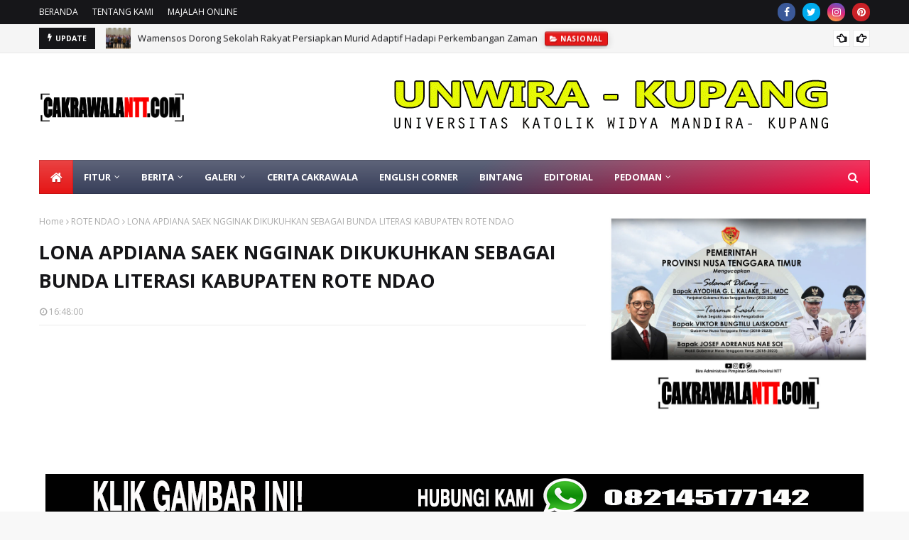

--- FILE ---
content_type: text/html; charset=utf-8
request_url: https://www.google.com/recaptcha/api2/aframe
body_size: 115
content:
<!DOCTYPE HTML><html><head><meta http-equiv="content-type" content="text/html; charset=UTF-8"></head><body><script nonce="2ZPwk0ug9waOlfMhLjqDhQ">/** Anti-fraud and anti-abuse applications only. See google.com/recaptcha */ try{var clients={'sodar':'https://pagead2.googlesyndication.com/pagead/sodar?'};window.addEventListener("message",function(a){try{if(a.source===window.parent){var b=JSON.parse(a.data);var c=clients[b['id']];if(c){var d=document.createElement('img');d.src=c+b['params']+'&rc='+(localStorage.getItem("rc::a")?sessionStorage.getItem("rc::b"):"");window.document.body.appendChild(d);sessionStorage.setItem("rc::e",parseInt(sessionStorage.getItem("rc::e")||0)+1);localStorage.setItem("rc::h",'1770035396757');}}}catch(b){}});window.parent.postMessage("_grecaptcha_ready", "*");}catch(b){}</script></body></html>

--- FILE ---
content_type: text/javascript; charset=UTF-8
request_url: https://www.cakrawalantt.com/feeds/posts/default/-/BERITA?alt=json-in-script&max-results=3&callback=jQuery112403742559276976609_1770035391533&_=1770035391534
body_size: 6952
content:
// API callback
jQuery112403742559276976609_1770035391533({"version":"1.0","encoding":"UTF-8","feed":{"xmlns":"http://www.w3.org/2005/Atom","xmlns$openSearch":"http://a9.com/-/spec/opensearchrss/1.0/","xmlns$blogger":"http://schemas.google.com/blogger/2008","xmlns$georss":"http://www.georss.org/georss","xmlns$gd":"http://schemas.google.com/g/2005","xmlns$thr":"http://purl.org/syndication/thread/1.0","id":{"$t":"tag:blogger.com,1999:blog-5239077174313797492"},"updated":{"$t":"2026-02-02T19:40:52.503+08:00"},"category":[{"term":"BERITA"},{"term":"DAERAH"},{"term":"LOCAL NEWS"},{"term":"TTS"},{"term":"NASIONAL"},{"term":"SCHOOL NEWS"},{"term":"KOTA KUPANG"},{"term":"UNWIRA"},{"term":"SEKOLAH"},{"term":"HISTORY"},{"term":"KEMENDIKBUD"},{"term":"LEMBATA"},{"term":"ARTIKEL"},{"term":"ARTICLE"},{"term":"SIKKA"},{"term":"FEATURE"},{"term":"KAMPUS"},{"term":"FLORES TIMUR"},{"term":"ENDE"},{"term":"SASTRA"},{"term":"ADVERTORIAL"},{"term":"TTU"},{"term":"PUISI"},{"term":"KABUPATEN KUPANG"},{"term":"SUARA GURU"},{"term":"MANGGARAI BARAT"},{"term":"IKLAN"},{"term":"MALAKA"},{"term":"CERITA CAKRAWALA"},{"term":"SABU RAIJUA"},{"term":"KEMENDIKBUDRISTEK"},{"term":"MANGGARAI"},{"term":"TOKOH"},{"term":"BELU"},{"term":"E-MAG"},{"term":"MANGGARAI TIMUR"},{"term":"HARDIKNAS"},{"term":"SUMBA TIMUR"},{"term":"PGRI"},{"term":"SUMBA BARAT DAYA"},{"term":"KUPANG"},{"term":"NAGEKEO"},{"term":"ROTE NDAO"},{"term":"WALL MAGAZINE"},{"term":"HERE WE ARE"},{"term":"COVID-19"},{"term":"LITERASI"},{"term":"INTERNASIONAL"},{"term":"NGADA"},{"term":"ENGLISH CORNER"},{"term":"WORKSHOP KTI"},{"term":"KEMENAG"},{"term":"MATIM"},{"term":"SMK"},{"term":"ULASAN BUKU"},{"term":"REFLEKSI"},{"term":"SUMBA BARAT"},{"term":"BINTANG CAKRAWALA"},{"term":"CERPEN"},{"term":"FTBM"},{"term":"MAGAZINE"},{"term":"OPINI"},{"term":"BANK NTT"},{"term":"BUDAYA"},{"term":"Cerita Rumah Literasi Cakrawala NTT"},{"term":"VIDEO"},{"term":"FLOTIM"},{"term":"KANTOR BAHASA NTT"},{"term":"PNS"},{"term":"UNIKA"},{"term":"ALOR"},{"term":"HARI GURU"},{"term":"SMP"},{"term":"SUARA CAKRAWALA"},{"term":"UNDANA"},{"term":"DUKACITA"},{"term":"IDUL FITRI"},{"term":"INFO BUKU"},{"term":"KESEHATAN"},{"term":"KOMINFO"},{"term":"KOMUNITAS"},{"term":"NATAL"},{"term":"PANCASILA"},{"term":"REDAKSI"},{"term":"SECANGKIR KOPI"},{"term":"SMA"},{"term":"LOWONGAN"},{"term":"MAGAZINES"},{"term":"MUNSI III"},{"term":"PAUD"},{"term":"SUMPAH PEMUDA"},{"term":"BKN"},{"term":"CPNS"},{"term":"HARI PERS NASIONAL"},{"term":"IHT"},{"term":"INFO PUBLIK"},{"term":"KARTINI"},{"term":"KEMENPERIN"},{"term":"KOPERASI"},{"term":"KWI"},{"term":"MAKASSAR"},{"term":"PENTAKOSTA"},{"term":"TNI"},{"term":"UNESCO"},{"term":"sumba tengah"},{"term":"AGUPENA"},{"term":"AMARASI BARAT"},{"term":"AMFOANG"},{"term":"BALI"},{"term":"BINCANG BINTANG"},{"term":"BINTANG"},{"term":"EDITORIAL"},{"term":"ESAI"},{"term":"HARTEKNAS"},{"term":"HUT VII MPC NTT"},{"term":"IDUL ADHA"},{"term":"IKTL"},{"term":"INDONESIA TERANG"},{"term":"INFO REDAKSI"},{"term":"IWAPI"},{"term":"KEMENKES"},{"term":"KHUSUS"},{"term":"KPU"},{"term":"KUPANG CITY"},{"term":"LOMBA VIRTUAL"},{"term":"MARITIM"},{"term":"MGMP"},{"term":"MURI"},{"term":"Majalah Pendidikan Cakrawala NTT"},{"term":"PPK"},{"term":"RENUNGAN"},{"term":"SBD"},{"term":"SETDA NTT"},{"term":"SMAN 2 RAHONG UTARA"},{"term":"SPORT"},{"term":"TAHUN BARU"},{"term":"TLM"},{"term":"UNICEF"},{"term":"UNM"},{"term":"ko"}],"title":{"type":"text","$t":"CAKRAWALANTT.COM"},"subtitle":{"type":"html","$t":"Website cakrawalantt.com merupakan media publikasi online yang berisi informasi aktual yang terjadi dalam masyarakat. Selain itu, media ini juga memberi ruang bagi masyarakat untuk berpartisipasi melalui konten yang disediakan seperti artikel ilmiah, artikel ilmiah populer, karya sastra, dan lain-lain. "},"link":[{"rel":"http://schemas.google.com/g/2005#feed","type":"application/atom+xml","href":"https:\/\/www.cakrawalantt.com\/feeds\/posts\/default"},{"rel":"self","type":"application/atom+xml","href":"https:\/\/www.blogger.com\/feeds\/5239077174313797492\/posts\/default\/-\/BERITA?alt=json-in-script\u0026max-results=3"},{"rel":"alternate","type":"text/html","href":"https:\/\/www.cakrawalantt.com\/search\/label\/BERITA"},{"rel":"hub","href":"http://pubsubhubbub.appspot.com/"},{"rel":"next","type":"application/atom+xml","href":"https:\/\/www.blogger.com\/feeds\/5239077174313797492\/posts\/default\/-\/BERITA\/-\/BERITA?alt=json-in-script\u0026start-index=4\u0026max-results=3"}],"author":[{"name":{"$t":"Unknown"},"email":{"$t":"noreply@blogger.com"},"gd$image":{"rel":"http://schemas.google.com/g/2005#thumbnail","width":"16","height":"16","src":"https:\/\/img1.blogblog.com\/img\/b16-rounded.gif"}}],"generator":{"version":"7.00","uri":"http://www.blogger.com","$t":"Blogger"},"openSearch$totalResults":{"$t":"1836"},"openSearch$startIndex":{"$t":"1"},"openSearch$itemsPerPage":{"$t":"3"},"entry":[{"id":{"$t":"tag:blogger.com,1999:blog-5239077174313797492.post-2206489702423030452"},"published":{"$t":"2026-01-28T12:17:00.003+08:00"},"updated":{"$t":"2026-01-29T15:44:56.993+08:00"},"category":[{"scheme":"http://www.blogger.com/atom/ns#","term":"BERITA"},{"scheme":"http://www.blogger.com/atom/ns#","term":"KABUPATEN KUPANG"}],"title":{"type":"text","$t":"OVOP Menuju Peningkatan Ekonomi dan Pemberdayaan Masyarakat"},"content":{"type":"html","$t":"\u003Cp\u003E\u003C\/p\u003E\u003Ctable cellpadding=\"0\" cellspacing=\"0\" class=\"tr-caption-container\" style=\"margin-left: auto; margin-right: auto; text-align: center;\"\u003E\u003Ctbody\u003E\u003Ctr\u003E\u003Ctd style=\"text-align: center;\"\u003E\u003Ca href=\"https:\/\/blogger.googleusercontent.com\/img\/b\/R29vZ2xl\/AVvXsEgCnh6SFx4GL7htpsG8fQwQjWWrH2lKYZj9lBLsuXJTE1vxd698iSiSWAt6NVlmPjaoablyRBab9i8Mb8v3CV8b_A945n9h0imC-SZ6_BbSGL6pBQj117H2xKEJNHvOYs5K4zMr6qJbKO9EA8TlwyIpyJHqwKIe_vogd6igGFChoI0a1cKo6cvVP55oFCBE\/s3895\/1000218813.jpg\" style=\"margin-left: auto; margin-right: auto;\"\u003E\u003Cimg border=\"0\" data-original-height=\"2809\" data-original-width=\"3895\" src=\"https:\/\/blogger.googleusercontent.com\/img\/b\/R29vZ2xl\/AVvXsEgCnh6SFx4GL7htpsG8fQwQjWWrH2lKYZj9lBLsuXJTE1vxd698iSiSWAt6NVlmPjaoablyRBab9i8Mb8v3CV8b_A945n9h0imC-SZ6_BbSGL6pBQj117H2xKEJNHvOYs5K4zMr6qJbKO9EA8TlwyIpyJHqwKIe_vogd6igGFChoI0a1cKo6cvVP55oFCBE\/s16000\/1000218813.jpg\" \/\u003E\u003C\/a\u003E\u003C\/td\u003E\u003C\/tr\u003E\u003Ctr\u003E\u003Ctd class=\"tr-caption\" style=\"text-align: left;\"\u003E\u003Cspan style=\"color: #222222; line-height: 107%;\"\u003E\u003Cspan style=\"font-family: arial;\"\u003EKepala Bidang Potensi Pengembangan Desa, Dinas Pemberdayaan Masyarakat\nDesa (PMD) Provinsi NTT, Cosmas Damianus Atmaja Wora.\u003C\/span\u003E\u003C\/span\u003E\u003C\/td\u003E\u003C\/tr\u003E\u003C\/tbody\u003E\u003C\/table\u003E\u003Cbr \/\u003E\u0026nbsp;\u003Cp\u003E\u003C\/p\u003E\u003Cp\u003E\u003C\/p\u003E\u003Cp class=\"MsoNormal\" style=\"background: white; line-height: 200%; margin-bottom: 0.0001pt; text-align: left;\"\u003E\u003Cspan style=\"line-height: 200%;\"\u003E\u003Cspan style=\"font-family: arial; font-size: medium;\"\u003E\u003Cspan style=\"color: #222222;\"\u003EKupang, \u003C\/span\u003E\u003Ca href=\"http:\/\/CAKRAWALANTT.COM\" target=\"_blank\"\u003E\u003Cb\u003E\u003Cspan style=\"color: black;\"\u003ECAKRAWALANTT.COM\u003C\/span\u003E\u003C\/b\u003E\u003C\/a\u003E\u0026nbsp;-\u0026nbsp;\u003Cspan style=\"color: #222222;\"\u003EProgram \u003C\/span\u003E\u003Ci style=\"color: #222222;\"\u003EOne\nVillage One Product\u003C\/i\u003E\u003Cspan style=\"color: #222222;\"\u003E (OVOP) yang diluncurkan oleh Gubernur dan Wakil\nGubernur Nusa Tenggara Timur (NTT) merupakan gerakan transformasi sosial,\nekonomi, dan budaya berbasis kearifan lokal. Program ini bukan sekadar produk,\ntetapi menjadi upaya pengenalan dan pengembangan potensi lokal agar bisa\nmenembus lingkup nasional dan bahkan internasional.\u003Co:p\u003E\u003C\/o:p\u003E\u003C\/span\u003E\u003C\/span\u003E\u003C\/span\u003E\u003C\/p\u003E\n\n\u003Cp class=\"MsoNormal\" style=\"background: white; line-height: 200%; margin-bottom: 0.0001pt; text-align: left;\"\u003E\u003Cspan style=\"color: #222222; line-height: 200%;\"\u003E\u003Co:p\u003E\u003Cspan style=\"font-family: arial; font-size: medium;\"\u003E\u0026nbsp;\u003C\/span\u003E\u003C\/o:p\u003E\u003C\/span\u003E\u003C\/p\u003E\n\n\u003Cp class=\"MsoNormal\" style=\"background: white; line-height: 200%; margin-bottom: 0.0001pt; text-align: left;\"\u003E\u003Cspan style=\"color: #222222; line-height: 200%;\"\u003E\u003Cspan style=\"font-family: arial; font-size: medium;\"\u003EKepala Bidang Potensi Pengembangan Desa, Dinas\nPemberdayaan Masyarakat Desa (PMD) Provinsi NTT, Cosmas Damianus Atmaja Wora,\nsangat mendukung Program OVOP tersebut. Menurutnya, OVOP bisa menjadi batu\nloncatan dalam meningkatkan ekonomi sekaligus memberdayakan masyarakat desa.\u003Co:p\u003E\u003C\/o:p\u003E\u003C\/span\u003E\u003C\/span\u003E\u003C\/p\u003E\n\n\u003Cp class=\"MsoNormal\" style=\"background: white; line-height: 200%; margin-bottom: 0.0001pt; text-align: left;\"\u003E\u003Cspan style=\"color: #222222; line-height: 200%;\"\u003E\u003Co:p\u003E\u003Cspan style=\"font-family: arial; font-size: medium;\"\u003E\u0026nbsp;\u003C\/span\u003E\u003C\/o:p\u003E\u003C\/span\u003E\u003C\/p\u003E\n\n\u003Cp class=\"MsoNormal\" style=\"background: white; line-height: 200%; margin-bottom: 0.0001pt; text-align: left;\"\u003E\u003Cspan style=\"color: #222222; line-height: 200%;\"\u003E\u003Cspan style=\"font-family: arial; font-size: medium;\"\u003E“OVOP sangat membantu, terutama dalam peningkatan\nekonomi dan pemberdayaan masyarakat desa,” ungkapnya ketika ditemui di Pusat\nPengembangan Teknologi Tepat Guna (Puspem TTG), Desa Noelbaki, Kabupaten Kupang\n, Senin (26\/1\/2027).\u003Co:p\u003E\u003C\/o:p\u003E\u003C\/span\u003E\u003C\/span\u003E\u003C\/p\u003E\n\n\u003Cp class=\"MsoNormal\" style=\"background: white; line-height: 200%; margin-bottom: 0.0001pt; text-align: left;\"\u003E\u003Cspan style=\"color: #222222; line-height: 200%;\"\u003E\u003Co:p\u003E\u003Cspan style=\"font-family: arial; font-size: medium;\"\u003E\u0026nbsp;\u003C\/span\u003E\u003C\/o:p\u003E\u003C\/span\u003E\u003C\/p\u003E\n\n\u003Cp class=\"MsoNormal\" style=\"background: white; line-height: 200%; margin-bottom: 0.0001pt; text-align: left;\"\u003E\u003Cspan style=\"color: #222222; line-height: 200%;\"\u003E\u003Cspan style=\"font-family: arial; font-size: medium;\"\u003ECosmas mengatakan, pihaknya selalu mendukung\nproduktivitas masyarakat dengan menyediakan alat-alat atau teknologi penunjang,\nmisalnya alat pengering ikan tuna dan kelor. Penyediaan alat-alat atau\nteknologi tersebut, sambungnya, disesuaikan dengan kebutuhan masyarakat di\nsetiap daerah guna membantu efektivitas proses produksi.\u003Co:p\u003E\u003C\/o:p\u003E\u003C\/span\u003E\u003C\/span\u003E\u003C\/p\u003E\n\n\u003Cp class=\"MsoNormal\" style=\"background: white; line-height: 200%; margin-bottom: 0.0001pt; text-align: left;\"\u003E\u003Cspan style=\"color: #222222; line-height: 200%;\"\u003E\u003Co:p\u003E\u003Cspan style=\"font-family: arial; font-size: medium;\"\u003E\u0026nbsp;\u003C\/span\u003E\u003C\/o:p\u003E\u003C\/span\u003E\u003C\/p\u003E\n\n\u003Cp class=\"MsoNormal\" style=\"background: white; line-height: 200%; margin-bottom: 0.0001pt; text-align: left;\"\u003E\u003Cspan style=\"color: #222222; line-height: 200%;\"\u003E\u003Cspan style=\"font-family: arial; font-size: medium;\"\u003E“Alat atau teknologi yang kami siapkan harus sesuai\ndengan kebutuhan masyarakat agar tepat sasaran,” tukasnya.\u003Co:p\u003E\u003C\/o:p\u003E\u003C\/span\u003E\u003C\/span\u003E\u003C\/p\u003E\n\n\u003Cp class=\"MsoNormal\" style=\"background: white; line-height: 200%; margin-bottom: 0.0001pt; text-align: left;\"\u003E\u003Cspan style=\"color: #222222; line-height: 200%;\"\u003E\u003Co:p\u003E\u003Cspan style=\"font-family: arial; font-size: medium;\"\u003E\u0026nbsp;\u003C\/span\u003E\u003C\/o:p\u003E\u003C\/span\u003E\u003C\/p\u003E\n\n\u003Cp class=\"MsoNormal\" style=\"background: white; line-height: 200%; margin-bottom: 0.0001pt; text-align: left;\"\u003E\u003Cspan style=\"color: #222222; line-height: 200%;\"\u003E\u003Cspan style=\"font-family: arial; font-size: medium;\"\u003ECosmas menuturkan, saat ini, terdapat 44 kelompok dari\n22 kabupaten\/kota yang menjalankan Program OVOP. Kelompok-kelompok tersebut,\nungkapnya, sudah berjalan secara mandiri sebelumnya serta melibatkan kelompok\nyang lebih besar.\u003Co:p\u003E\u003C\/o:p\u003E\u003C\/span\u003E\u003C\/span\u003E\u003C\/p\u003E\n\n\u003Cp class=\"MsoNormal\" style=\"background: white; line-height: 200%; margin-bottom: 0.0001pt; text-align: left;\"\u003E\u003Cspan style=\"color: #222222; line-height: 200%;\"\u003E\u003Co:p\u003E\u003Cspan style=\"font-family: arial; font-size: medium;\"\u003E\u0026nbsp;\u003C\/span\u003E\u003C\/o:p\u003E\u003C\/span\u003E\u003C\/p\u003E\n\n\u003Cp class=\"MsoNormal\" style=\"background: white; line-height: 200%; margin-bottom: 0.0001pt; text-align: left;\"\u003E\u003Cspan style=\"color: #222222; line-height: 200%;\"\u003E\u003Cspan style=\"font-family: arial; font-size: medium;\"\u003E“Kami selalu mendukung proses kerjanya. Misalnya,\nproduk tenun di Kabupaten Sumba Barat. Kami terus mendorong mereka agar\nproduktivitasnya semakin berkembang,” tambah Cosmas.\u003Co:p\u003E\u003C\/o:p\u003E\u003C\/span\u003E\u003C\/span\u003E\u003C\/p\u003E\n\n\u003Cp class=\"MsoNormal\" style=\"background: white; line-height: 200%; margin-bottom: 0.0001pt; text-align: left;\"\u003E\u003Cspan style=\"color: #222222; line-height: 200%;\"\u003E\u003Co:p\u003E\u003Cspan style=\"font-family: arial; font-size: medium;\"\u003E\u0026nbsp;\u003C\/span\u003E\u003C\/o:p\u003E\u003C\/span\u003E\u003C\/p\u003E\n\n\u003Cp class=\"MsoNormal\" style=\"background: white; line-height: 200%; margin-bottom: 0.0001pt; text-align: left;\"\u003E\u003Cspan style=\"color: #222222; line-height: 200%;\"\u003E\u003Cspan style=\"font-family: arial; font-size: medium;\"\u003EKe depannya, lanjut Cosmas, pihaknya akan terus\nmelakukan pendataan secara lebih mendalam terhadap 44 kelompok yang sudah\nmenjalankan Program OVOP tersebut. Pendataan tersebut, ungkapnya, bertujuan\nuntuk memantau proses kerja sekaligus memastikan produk yang dihasikan terus\nberjalan.\u003Co:p\u003E\u003C\/o:p\u003E\u003C\/span\u003E\u003C\/span\u003E\u003C\/p\u003E\n\n\u003Cp class=\"MsoNormal\" style=\"background: white; line-height: 200%; margin-bottom: 0.0001pt; text-align: left;\"\u003E\u003Cspan style=\"color: #222222; line-height: 200%;\"\u003E\u003Co:p\u003E\u003Cspan style=\"font-family: arial; font-size: medium;\"\u003E\u0026nbsp;\u003C\/span\u003E\u003C\/o:p\u003E\u003C\/span\u003E\u003C\/p\u003E\n\n\u003Cp class=\"MsoNormal\" style=\"background: white; line-height: 200%; margin-bottom: 0.0001pt; text-align: left;\"\u003E\u003Cspan style=\"color: #222222; line-height: 200%;\"\u003E\u003Cspan style=\"font-family: arial; font-size: medium;\"\u003ECosmas mengaku, masih banyak potensi yang belum\ntersentuh, sebab sebagian besar produk yang dihasilkan oleh masyarakat berkutat\ndi bidang pertanian, perkebunan, dan perikanan. Untuk itu, ia berharap,\npotensi-potensi yang berada di setiap desa bisa digali dan dikembangkan secara\nmaksimal.\u003Co:p\u003E\u003C\/o:p\u003E\u003C\/span\u003E\u003C\/span\u003E\u003C\/p\u003E\n\n\u003Cp class=\"MsoNormal\" style=\"background: white; line-height: 200%; margin-bottom: 0.0001pt; text-align: left;\"\u003E\u003Cspan style=\"color: #222222; line-height: 200%;\"\u003E\u003Co:p\u003E\u003Cspan style=\"font-family: arial; font-size: medium;\"\u003E\u0026nbsp;\u003C\/span\u003E\u003C\/o:p\u003E\u003C\/span\u003E\u003C\/p\u003E\n\n\u003Cp class=\"MsoNormal\" style=\"background: white; line-height: 200%; margin-bottom: 0.0001pt; text-align: left;\"\u003E\u003Cspan style=\"color: #222222; line-height: 200%;\"\u003E\u003Cspan style=\"font-family: arial; font-size: medium;\"\u003E“Kami masih fokus di teknologi penunjangnya dan\nmendeteksi potensi setiap desa. Ke depannya, kita akan melakukan pendataan\nsecara mendalam,” jelasnya.\u003Co:p\u003E\u003C\/o:p\u003E\u003C\/span\u003E\u003C\/span\u003E\u003C\/p\u003E\n\n\u003Cp class=\"MsoNormal\" style=\"background: white; line-height: 200%; margin-bottom: 0.0001pt; text-align: left;\"\u003E\u003Cspan style=\"color: #222222; line-height: 200%;\"\u003E\u003Co:p\u003E\u003Cspan style=\"font-family: arial; font-size: medium;\"\u003E\u0026nbsp;\u003C\/span\u003E\u003C\/o:p\u003E\u003C\/span\u003E\u003C\/p\u003E\n\n\u003Cp class=\"MsoNormal\" style=\"background: white; line-height: 200%; margin-bottom: 0.0001pt; text-align: left;\"\u003E\u003Cspan style=\"color: #222222; line-height: 200%;\"\u003E\u003Cspan style=\"font-family: arial; font-size: medium;\"\u003ECosmas juga berharap adanya kerja sama dari berbagai\npihak untuk menyukseskan Program OVOP yang tidak hanya mendukung peningkatan\nekonomi, tetapi juga pemberdayaan masyarakat. Hal ini, sambungnya, bisa\nberjalan dengan semangat kolaborasi. \u003Cb style=\"mso-bidi-font-weight: normal;\"\u003E(MDj\/red)\u003C\/b\u003E\n\u003Cspan style=\"mso-spacerun: yes;\"\u003E\u0026nbsp;\u003C\/span\u003E\u003Cspan style=\"mso-spacerun: yes;\"\u003E\u0026nbsp;\u003C\/span\u003E\u003Cspan style=\"mso-spacerun: yes;\"\u003E\u0026nbsp;\u003C\/span\u003E\u003Cspan style=\"mso-spacerun: yes;\"\u003E\u0026nbsp;\u003C\/span\u003E\u003Cspan style=\"mso-spacerun: yes;\"\u003E\u0026nbsp;\u003C\/span\u003E\u003Cspan style=\"mso-spacerun: yes;\"\u003E\u0026nbsp;\u003C\/span\u003E\u003Co:p\u003E\u003C\/o:p\u003E\u003C\/span\u003E\u003C\/span\u003E\u003C\/p\u003E\u003Cbr \/\u003E\u003Cp\u003E\u003C\/p\u003E"},"link":[{"rel":"replies","type":"application/atom+xml","href":"https:\/\/www.cakrawalantt.com\/feeds\/2206489702423030452\/comments\/default","title":"Post Comments"},{"rel":"replies","type":"text/html","href":"https:\/\/www.cakrawalantt.com\/2026\/01\/ovop-menuju-peningkatan-ekonomi-dan.html#comment-form","title":"0 Comments"},{"rel":"edit","type":"application/atom+xml","href":"https:\/\/www.blogger.com\/feeds\/5239077174313797492\/posts\/default\/2206489702423030452"},{"rel":"self","type":"application/atom+xml","href":"https:\/\/www.blogger.com\/feeds\/5239077174313797492\/posts\/default\/2206489702423030452"},{"rel":"alternate","type":"text/html","href":"https:\/\/www.cakrawalantt.com\/2026\/01\/ovop-menuju-peningkatan-ekonomi-dan.html","title":"OVOP Menuju Peningkatan Ekonomi dan Pemberdayaan Masyarakat"}],"author":[{"name":{"$t":"Redaksi MPC NTT"},"uri":{"$t":"http:\/\/www.blogger.com\/profile\/18428925219601920773"},"email":{"$t":"noreply@blogger.com"},"gd$image":{"rel":"http://schemas.google.com/g/2005#thumbnail","width":"16","height":"16","src":"https:\/\/img1.blogblog.com\/img\/b16-rounded.gif"}}],"media$thumbnail":{"xmlns$media":"http://search.yahoo.com/mrss/","url":"https:\/\/blogger.googleusercontent.com\/img\/b\/R29vZ2xl\/AVvXsEgCnh6SFx4GL7htpsG8fQwQjWWrH2lKYZj9lBLsuXJTE1vxd698iSiSWAt6NVlmPjaoablyRBab9i8Mb8v3CV8b_A945n9h0imC-SZ6_BbSGL6pBQj117H2xKEJNHvOYs5K4zMr6qJbKO9EA8TlwyIpyJHqwKIe_vogd6igGFChoI0a1cKo6cvVP55oFCBE\/s72-c\/1000218813.jpg","height":"72","width":"72"},"thr$total":{"$t":"0"}},{"id":{"$t":"tag:blogger.com,1999:blog-5239077174313797492.post-4540686138052975039"},"published":{"$t":"2026-01-27T16:08:00.006+08:00"},"updated":{"$t":"2026-01-27T16:08:48.040+08:00"},"category":[{"scheme":"http://www.blogger.com/atom/ns#","term":"BERITA"},{"scheme":"http://www.blogger.com/atom/ns#","term":"DAERAH"},{"scheme":"http://www.blogger.com/atom/ns#","term":"TTS"}],"title":{"type":"text","$t":"SMAN 1 Soe Gelar Pembentukan Pengurus Komite yang Baru, Dorong Kolaborasi Bangun Dunia Pendidikan"},"content":{"type":"html","$t":"\u003Ctable cellpadding=\"0\" cellspacing=\"0\" class=\"tr-caption-container\" style=\"margin-left: auto; margin-right: auto; text-align: center;\"\u003E\u003Ctbody\u003E\u003Ctr\u003E\u003Ctd style=\"text-align: center;\"\u003E\u003Ca href=\"https:\/\/blogger.googleusercontent.com\/img\/b\/R29vZ2xl\/AVvXsEj7IhN_6v4RXkzTD06EgHyZifw1-bWhUpK4E41cdoz5QQfM90KdwTD3eZaebGVxGoVwolWyIMniNhEtFAwSUwLZ-O5xRXq2qOno6r3v4CHaONpZEIzVXbYrhQSDqajDWI4QbUvFYGsYKL5RxdzZIa1OjpaeegXepBoqvC2C7WRGc1-rW_udYLNbgnJoG2KA\/s4080\/1000618645.jpg\" imageanchor=\"1\" style=\"margin-left: auto; margin-right: auto;\"\u003E\u003Cimg border=\"0\" data-original-height=\"2296\" data-original-width=\"4080\" src=\"https:\/\/blogger.googleusercontent.com\/img\/b\/R29vZ2xl\/AVvXsEj7IhN_6v4RXkzTD06EgHyZifw1-bWhUpK4E41cdoz5QQfM90KdwTD3eZaebGVxGoVwolWyIMniNhEtFAwSUwLZ-O5xRXq2qOno6r3v4CHaONpZEIzVXbYrhQSDqajDWI4QbUvFYGsYKL5RxdzZIa1OjpaeegXepBoqvC2C7WRGc1-rW_udYLNbgnJoG2KA\/s16000\/1000618645.jpg\" \/\u003E\u003C\/a\u003E\u003C\/td\u003E\u003C\/tr\u003E\u003Ctr\u003E\u003Ctd class=\"tr-caption\" style=\"text-align: left;\"\u003E\u003Cspan style=\"font-family: georgia;\"\u003EPose bersama.\u003C\/span\u003E\u003C\/td\u003E\u003C\/tr\u003E\u003C\/tbody\u003E\u003C\/table\u003E\u003Cp\u003E\u003Cbr \/\u003E\u003C\/p\u003E\u003Cp\u003E\u003C\/p\u003E\u003Cp class=\"MsoNormal\" style=\"background: white; line-height: 200%; margin-bottom: 0.0001pt; text-align: left;\"\u003E\u003Cspan style=\"line-height: 200%;\"\u003E\u003Cspan style=\"font-family: arial; font-size: medium;\"\u003E\u003Cspan style=\"color: #222222;\"\u003ETTS, \u003C\/span\u003E\u003Ca href=\"http:\/\/CAKRAWALANTT.COM\" target=\"_blank\"\u003E\u003Cb\u003E\u003Cspan style=\"color: black;\"\u003ECAKRAWALANTT.COM\u003C\/span\u003E\u003C\/b\u003E\u003C\/a\u003E\u0026nbsp;-\u0026nbsp;\u003Cspan style=\"color: #222222;\"\u003EDalam mendorong pembangunan dunia pendidikan dengan\nsemangat sinergitas dan kolaborasi, Sekolah Menengah Atas Negeri (SMAN) 1 Soe,\nKabupaten Timor Tengah Selatan (TTS), menggelar pembentukan pengurus komite\nyang baru masa bakti 2026-2029. Acara tersebut berlangsung di GOR Nekmese,\nSabtu (24\/1\/2026).\u003Co:p\u003E\u003C\/o:p\u003E\u003C\/span\u003E\u003C\/span\u003E\u003C\/span\u003E\u003C\/p\u003E\n\n\u003Cp class=\"MsoNormal\" style=\"background: white; line-height: 200%; margin-bottom: 0.0001pt; text-align: left;\"\u003E\u003Cspan style=\"color: #222222; line-height: 200%;\"\u003E\u003Co:p\u003E\u003Cspan style=\"font-family: arial; font-size: medium;\"\u003E\u0026nbsp;\u003C\/span\u003E\u003C\/o:p\u003E\u003C\/span\u003E\u003C\/p\u003E\n\n\u003Cp class=\"MsoNormal\" style=\"background: white; line-height: 200%; margin-bottom: 0.0001pt; text-align: left;\"\u003E\u003Cspan style=\"color: #222222; line-height: 200%;\"\u003E\u003Cspan style=\"font-family: arial; font-size: medium;\"\u003EKepala SMAN 1 Soe, Rovis Selan, mengapresiasi proses\npembentukan pengurus komite yang baru tersebut. Menurutnya, pengurus yang baru\ndiharapkan bisa melanjutkan tongkat estafet kepemimpinan sebelumnya serta\nmendukung peningkatan kualitas pendidikan di SMAN 1 Soe.\u003Co:p\u003E\u003C\/o:p\u003E\u003C\/span\u003E\u003C\/span\u003E\u003C\/p\u003E\n\n\u003Cp class=\"MsoNormal\" style=\"background: white; line-height: 200%; margin-bottom: 0.0001pt; text-align: left;\"\u003E\u003Cspan style=\"color: #222222; line-height: 200%;\"\u003E\u003Co:p\u003E\u003Cspan style=\"font-family: arial; font-size: medium;\"\u003E\u0026nbsp;\u003C\/span\u003E\u003C\/o:p\u003E\u003C\/span\u003E\u003C\/p\u003E\n\n\u003Cp class=\"MsoNormal\" style=\"background: white; line-height: 200%; margin-bottom: 0.0001pt; text-align: left;\"\u003E\u003Cspan style=\"color: #222222; line-height: 200%;\"\u003E\u003Cspan style=\"font-family: arial; font-size: medium;\"\u003E“Kita berharap, semua orang tua atau wali murid\nmelalui komite bisa berpartisipasi secara aktif dan kolaboratif dalam mendukung\nproses pendidikan di SMAN 1 Soe,” ujarnya.\u003Co:p\u003E\u003C\/o:p\u003E\u003C\/span\u003E\u003C\/span\u003E\u003C\/p\u003E\n\n\u003Cp class=\"MsoNormal\" style=\"background: white; line-height: 200%; margin-bottom: 0.0001pt; text-align: left;\"\u003E\u003Cspan style=\"color: #222222; line-height: 200%;\"\u003E\u003Co:p\u003E\u003C\/o:p\u003E\u003C\/span\u003E\u003C\/p\u003E\u003Cdiv class=\"separator\" style=\"clear: both; text-align: center;\"\u003E\u003Cbr \/\u003E\u003C\/div\u003E\u003Cdiv class=\"separator\" style=\"clear: both; text-align: center;\"\u003E\u003Ca href=\"https:\/\/blogger.googleusercontent.com\/img\/b\/R29vZ2xl\/AVvXsEhQ5HxbQv4kGDTQw5xUT6ZJ30zR1AjK-kMM0r83XLZEzEN4Dl-LJYF9lG8ctneqyAO_5eiW_her-VjCd04cb32Q7voesUBZNTlpuU4GS9HzesUADH6eoILraAeG650zbPAhPPkdJPHQMZoJHowSdj7DknjZmnaKFNhYWmdw0G-Om8lyBN4bjeI044oRwZpC\/s2737\/1000618670.jpg\" imageanchor=\"1\" style=\"margin-left: 1em; margin-right: 1em;\"\u003E\u003Cimg border=\"0\" data-original-height=\"1031\" data-original-width=\"2737\" src=\"https:\/\/blogger.googleusercontent.com\/img\/b\/R29vZ2xl\/AVvXsEhQ5HxbQv4kGDTQw5xUT6ZJ30zR1AjK-kMM0r83XLZEzEN4Dl-LJYF9lG8ctneqyAO_5eiW_her-VjCd04cb32Q7voesUBZNTlpuU4GS9HzesUADH6eoILraAeG650zbPAhPPkdJPHQMZoJHowSdj7DknjZmnaKFNhYWmdw0G-Om8lyBN4bjeI044oRwZpC\/s16000\/1000618670.jpg\" \/\u003E\u003C\/a\u003E\u003C\/div\u003E\u003Cbr \/\u003E\u003Cp\u003E\u003C\/p\u003E\n\n\u003Cp class=\"MsoNormal\" style=\"background: white; line-height: 200%; margin-bottom: 0.0001pt; text-align: left;\"\u003E\u003Cspan style=\"color: #222222; line-height: 200%;\"\u003E\u003Cspan style=\"font-family: arial; font-size: medium;\"\u003ESementara itu, Ketua Komite SMAN 1 Soe yang baru,\nAgustinus Banamtuan, menyampaikan terima kasih atas kepercayaan yang sudah\ndiberikan kepadanya. Ia berharap, semua pihak bisa saling mendukung dan bekerja\nsama dalam menyukseskan proses pendidikan di SMAN 1 Soe.\u003Co:p\u003E\u003C\/o:p\u003E\u003C\/span\u003E\u003C\/span\u003E\u003C\/p\u003E\n\n\u003Cp class=\"MsoNormal\" style=\"background: white; line-height: 200%; margin-bottom: 0.0001pt; text-align: left;\"\u003E\u003Cspan style=\"color: #222222; line-height: 200%;\"\u003E\u003Co:p\u003E\u003Cspan style=\"font-family: arial; font-size: medium;\"\u003E\u0026nbsp;\u003C\/span\u003E\u003C\/o:p\u003E\u003C\/span\u003E\u003C\/p\u003E\n\n\u003Cp class=\"MsoNormal\" style=\"background: white; line-height: 200%; margin-bottom: 0.0001pt; text-align: left;\"\u003E\u003Cspan style=\"color: #222222; line-height: 200%;\"\u003E\u003Cspan style=\"font-family: arial; font-size: medium;\"\u003E“Kita harus berkolaborasi untuk mendukung pembangunan\npendidikan yang berkualitas di SMAN 1 Soe,” pesannya.\u003Co:p\u003E\u003C\/o:p\u003E\u003C\/span\u003E\u003C\/span\u003E\u003C\/p\u003E\n\n\u003Cp class=\"MsoNormal\" style=\"background: white; line-height: 200%; margin-bottom: 0.0001pt; text-align: left;\"\u003E\u003Cspan style=\"color: #222222; line-height: 200%;\"\u003E\u003Co:p\u003E\u003Cspan style=\"font-family: arial; font-size: medium;\"\u003E\u0026nbsp;\u003C\/span\u003E\u003C\/o:p\u003E\u003C\/span\u003E\u003C\/p\u003E\n\n\u003Cp class=\"MsoNormal\" style=\"background: white; line-height: 200%; margin-bottom: 0.0001pt; text-align: left;\"\u003E\u003Cspan style=\"color: #222222; line-height: 200%;\"\u003E\u003Cspan style=\"font-family: arial; font-size: medium;\"\u003EPantauan media, acara tersebut berlangsung dengan\nlancar dan aman. Selain itu, di sela-sela acara, terdapat diskusi dan sesi \u003Ci style=\"mso-bidi-font-style: normal;\"\u003Etukar pikiran\u003C\/i\u003E. \u003Cb style=\"mso-bidi-font-weight: normal;\"\u003E(Albert Baunsele\/MDj\/red)\u003C\/b\u003E \u003Cspan style=\"mso-spacerun: yes;\"\u003E\u0026nbsp;\u003C\/span\u003E\u003Co:p\u003E\u003C\/o:p\u003E\u003C\/span\u003E\u003C\/span\u003E\u003C\/p\u003E\u003Cbr \/\u003E\u003Cp\u003E\u003C\/p\u003E"},"link":[{"rel":"replies","type":"application/atom+xml","href":"https:\/\/www.cakrawalantt.com\/feeds\/4540686138052975039\/comments\/default","title":"Post Comments"},{"rel":"replies","type":"text/html","href":"https:\/\/www.cakrawalantt.com\/2026\/01\/sman-1-soe-gelar-pembentukan-pengurus.html#comment-form","title":"0 Comments"},{"rel":"edit","type":"application/atom+xml","href":"https:\/\/www.blogger.com\/feeds\/5239077174313797492\/posts\/default\/4540686138052975039"},{"rel":"self","type":"application/atom+xml","href":"https:\/\/www.blogger.com\/feeds\/5239077174313797492\/posts\/default\/4540686138052975039"},{"rel":"alternate","type":"text/html","href":"https:\/\/www.cakrawalantt.com\/2026\/01\/sman-1-soe-gelar-pembentukan-pengurus.html","title":"SMAN 1 Soe Gelar Pembentukan Pengurus Komite yang Baru, Dorong Kolaborasi Bangun Dunia Pendidikan"}],"author":[{"name":{"$t":"Redaksi MPC NTT"},"uri":{"$t":"http:\/\/www.blogger.com\/profile\/18428925219601920773"},"email":{"$t":"noreply@blogger.com"},"gd$image":{"rel":"http://schemas.google.com/g/2005#thumbnail","width":"16","height":"16","src":"https:\/\/img1.blogblog.com\/img\/b16-rounded.gif"}}],"media$thumbnail":{"xmlns$media":"http://search.yahoo.com/mrss/","url":"https:\/\/blogger.googleusercontent.com\/img\/b\/R29vZ2xl\/AVvXsEj7IhN_6v4RXkzTD06EgHyZifw1-bWhUpK4E41cdoz5QQfM90KdwTD3eZaebGVxGoVwolWyIMniNhEtFAwSUwLZ-O5xRXq2qOno6r3v4CHaONpZEIzVXbYrhQSDqajDWI4QbUvFYGsYKL5RxdzZIa1OjpaeegXepBoqvC2C7WRGc1-rW_udYLNbgnJoG2KA\/s72-c\/1000618645.jpg","height":"72","width":"72"},"thr$total":{"$t":"0"}},{"id":{"$t":"tag:blogger.com,1999:blog-5239077174313797492.post-6018183084622880554"},"published":{"$t":"2026-01-26T20:15:00.003+08:00"},"updated":{"$t":"2026-01-26T20:15:29.096+08:00"},"category":[{"scheme":"http://www.blogger.com/atom/ns#","term":"BERITA"},{"scheme":"http://www.blogger.com/atom/ns#","term":"KOTA KUPANG"}],"title":{"type":"text","$t":"Tanggapi Hasil TKA yang Rendah, Kepala BPMP NTT Dorong Kerja Kolaborasi Tingkatkan Mutu Pendidikan"},"content":{"type":"html","$t":"\u003Ctable cellpadding=\"0\" cellspacing=\"0\" class=\"tr-caption-container\" style=\"margin-left: auto; margin-right: auto; text-align: center;\"\u003E\u003Ctbody\u003E\u003Ctr\u003E\u003Ctd style=\"text-align: center;\"\u003E\u003Ca href=\"https:\/\/blogger.googleusercontent.com\/img\/b\/R29vZ2xl\/AVvXsEh675kIZIPUqJ4OKm8-MqjiIqvKSoKgosh889uXyeyHg7IAWDGFxSrgtA1H6POmyoDgDnMj05xADUGucNKsDxCSkLvM4l1D_WffQq7ArXjDieVA_l4wxKR2ZzC07ogf9F9Xzq3BpX136MQdoMPbIggIDjs3QA1TTtmPHEAAzex2ZZog9yNI2IbHyfn9NRsm\/s3871\/1000218672.jpg\" imageanchor=\"1\" style=\"margin-left: auto; margin-right: auto;\"\u003E\u003Cimg border=\"0\" data-original-height=\"3060\" data-original-width=\"3871\" src=\"https:\/\/blogger.googleusercontent.com\/img\/b\/R29vZ2xl\/AVvXsEh675kIZIPUqJ4OKm8-MqjiIqvKSoKgosh889uXyeyHg7IAWDGFxSrgtA1H6POmyoDgDnMj05xADUGucNKsDxCSkLvM4l1D_WffQq7ArXjDieVA_l4wxKR2ZzC07ogf9F9Xzq3BpX136MQdoMPbIggIDjs3QA1TTtmPHEAAzex2ZZog9yNI2IbHyfn9NRsm\/s16000\/1000218672.jpg\" \/\u003E\u003C\/a\u003E\u003C\/td\u003E\u003C\/tr\u003E\u003Ctr\u003E\u003Ctd class=\"tr-caption\" style=\"text-align: left;\"\u003E\u003Cspan style=\"font-family: georgia;\"\u003EKepala BPMP NTT, Irfan Hakim. (Foto: arsip redaksi).\u003C\/span\u003E\u003C\/td\u003E\u003C\/tr\u003E\u003C\/tbody\u003E\u003C\/table\u003E\u003Cp\u003E\u003Cbr \/\u003E\u003C\/p\u003E\u003Cp\u003E\u003C\/p\u003E\u003Cp class=\"MsoNormal\" style=\"background: white; line-height: 200%; margin-bottom: 0.0001pt; text-align: left;\"\u003E\u003Cspan style=\"line-height: 200%;\"\u003E\u003Cspan style=\"font-family: arial; font-size: medium;\"\u003E\u003Cspan style=\"color: #222222;\"\u003EKota Kupang, \u003C\/span\u003E\u003Ca href=\"http:\/\/CAKRAWALANTT.COM\" target=\"_blank\"\u003E\u003Cb\u003E\u003Cspan style=\"color: black;\"\u003ECAKRAWALANTT.COM\u003C\/span\u003E\u003C\/b\u003E\u003C\/a\u003E\u0026nbsp;-\u0026nbsp;\u003Cspan style=\"color: #222222;\"\u003EKementerian Pendidikan Dasar dan Menengah (Kemendikdasmen)\ntelah mengumumkan hasil Tes Kemampuan Akademik (TKA) 2025 bagi murid kelas dua\nbelas. Secara umum, penyelenggaraan TKA bertujuan untuk memberikan informasi\ncapaian akademik, menyetarakan hasil belajar antarjalur pendidikan,\nmenginformasikan kekuatan dan kelemahan akademik, serta membantu proses\nidentifikasi potensi di kalangan murid.\u003Co:p\u003E\u003C\/o:p\u003E\u003C\/span\u003E\u003C\/span\u003E\u003C\/span\u003E\u003C\/p\u003E\n\n\u003Cp class=\"MsoNormal\" style=\"background: white; line-height: 200%; margin-bottom: 0.0001pt; text-align: left;\"\u003E\u003Cspan style=\"color: #222222; line-height: 200%;\"\u003E\u003Co:p\u003E\u003Cspan style=\"font-family: arial; font-size: medium;\"\u003E\u0026nbsp;\u003C\/span\u003E\u003C\/o:p\u003E\u003C\/span\u003E\u003C\/p\u003E\n\n\u003Cp class=\"MsoNormal\" style=\"background: white; line-height: 200%; margin-bottom: 0.0001pt; text-align: left;\"\u003E\u003Cspan style=\"color: #222222; line-height: 200%;\"\u003E\u003Cspan style=\"font-family: arial; font-size: medium;\"\u003ESayangnya, hasil TKA yang resmi yang diumumkan oleh\nKemendikdasmen menempatkan Provinsi Nusa Tenggara Timur (NTT) di peringkat\nterbawah secara nasional. Dengan pencapaian skor 33,07, NTT berada di posisi\nbawah bersama Provinsi Papua Pegunungan dan Papua Selatan. Padahal, TKA\nberperan penting dalam mengukur capaian akademik yang objektif serta menjadi\nbagian dalam pemetaan mutu pendidikan.\u003Co:p\u003E\u003C\/o:p\u003E\u003C\/span\u003E\u003C\/span\u003E\u003C\/p\u003E\n\n\u003Cp class=\"MsoNormal\" style=\"background: white; line-height: 200%; margin-bottom: 0.0001pt; text-align: left;\"\u003E\u003Cspan style=\"color: #222222; line-height: 200%;\"\u003E\u003Co:p\u003E\u003Cspan style=\"font-family: arial; font-size: medium;\"\u003E\u0026nbsp;\u003C\/span\u003E\u003C\/o:p\u003E\u003C\/span\u003E\u003C\/p\u003E\n\n\u003Cp class=\"MsoNormal\" style=\"background: white; line-height: 200%; margin-bottom: 0.0001pt; text-align: left;\"\u003E\u003Cspan style=\"color: #222222; line-height: 200%;\"\u003E\u003Cspan style=\"font-family: arial; font-size: medium;\"\u003EMenanggapi hal tersebut, Kepala Balai Penjaminan Mutu\nPendidikan (BPMP) Provinsi NTT, Irfan Karim, menyebut bahwa hasil TKA yang\ndiperoleh Provinsi NTT merupakan tantangan pendidikan, khususnya peningkatan\nmutu, yang harus ditangani dengan baik. Menurutnya, banyak sekali faktor yang\nmenyebabkan pencapaian skor TKA yang rendah, salah satunya adalah sifat TKA\nyang opsional.\u003Co:p\u003E\u003C\/o:p\u003E\u003C\/span\u003E\u003C\/span\u003E\u003C\/p\u003E\n\n\u003Cp class=\"MsoNormal\" style=\"background: white; line-height: 200%; margin-bottom: 0.0001pt; text-align: left;\"\u003E\u003Cspan style=\"color: #222222; line-height: 200%;\"\u003E\u003Co:p\u003E\u003Cspan style=\"font-family: arial; font-size: medium;\"\u003E\u0026nbsp;\u003C\/span\u003E\u003C\/o:p\u003E\u003C\/span\u003E\u003C\/p\u003E\n\n\u003Cp class=\"MsoNormal\" style=\"background: white; line-height: 200%; margin-bottom: 0.0001pt; text-align: left;\"\u003E\u003Cspan style=\"color: #222222; line-height: 200%;\"\u003E\u003Cspan style=\"font-family: arial; font-size: medium;\"\u003E“TKA bersifat opsional atau tidak wajib, sebab bukan\npenentu kelulusan. Akibatnya, konsentrasi pendalamannya cenderung tidak\noptimal,” ujarnya ketika dimintai keterangan di Kantor BPMP Provinsi NTT, Senin\n(26\/1\/2026).\u003Co:p\u003E\u003C\/o:p\u003E\u003C\/span\u003E\u003C\/span\u003E\u003C\/p\u003E\n\n\u003Cp class=\"MsoNormal\" style=\"background: white; line-height: 200%; margin-bottom: 0.0001pt; text-align: left;\"\u003E\u003Cspan style=\"color: #222222; line-height: 200%;\"\u003E\u003Co:p\u003E\u003Cspan style=\"font-family: arial; font-size: medium;\"\u003E\u0026nbsp;\u003C\/span\u003E\u003C\/o:p\u003E\u003C\/span\u003E\u003C\/p\u003E\n\n\u003Cp class=\"MsoNormal\" style=\"background: white; line-height: 200%; margin-bottom: 0.0001pt; text-align: left;\"\u003E\u003Cspan style=\"color: #222222; line-height: 200%;\"\u003E\u003Cspan style=\"font-family: arial; font-size: medium;\"\u003EIrfan mengatakan, TKA memiliki banyak manfaat bagi\nmurid, seperti memberikan pengalaman belajar lebih dan membuka ruang refleksi\ndiri. Selain itu, sambungnya, TKA bisa menjadi bahan pertimbangan dalam\nmeningkatkan kualitas pembelajaran dan sekolah. Maka dari itu, untuk\nmeningkatkan hasil TKA, ungkap Irfan, semua pihak harus bekerja sama secara\nkolaboratif.\u003Co:p\u003E\u003C\/o:p\u003E\u003C\/span\u003E\u003C\/span\u003E\u003C\/p\u003E\n\n\u003Cp class=\"MsoNormal\" style=\"background: white; line-height: 200%; margin-bottom: 0.0001pt; text-align: left;\"\u003E\u003Cspan style=\"color: #222222; line-height: 200%;\"\u003E\u003Co:p\u003E\u003Cspan style=\"font-family: arial; font-size: medium;\"\u003E\u0026nbsp;\u003C\/span\u003E\u003C\/o:p\u003E\u003C\/span\u003E\u003C\/p\u003E\n\n\u003Cp class=\"MsoNormal\" style=\"background: white; line-height: 200%; margin-bottom: 0.0001pt; text-align: left;\"\u003E\u003Cspan style=\"color: #222222; line-height: 200%;\"\u003E\u003Cspan style=\"font-family: arial; font-size: medium;\"\u003E“Upaya peningkatannya tidak bisa dilakukan sepihak\natau sendiri. Ini adalah tugas kolektif yang harus dilakukan secara\nkolaboratif,” ujarnya.\u003Co:p\u003E\u003C\/o:p\u003E\u003C\/span\u003E\u003C\/span\u003E\u003C\/p\u003E\n\n\u003Cp class=\"MsoNormal\" style=\"background: white; line-height: 200%; margin-bottom: 0.0001pt; text-align: left;\"\u003E\u003Cspan style=\"color: #222222; line-height: 200%;\"\u003E\u003Co:p\u003E\u003Cspan style=\"font-family: arial; font-size: medium;\"\u003E\u0026nbsp;\u003C\/span\u003E\u003C\/o:p\u003E\u003C\/span\u003E\u003C\/p\u003E\n\n\u003Cp class=\"MsoNormal\" style=\"background: white; line-height: 200%; margin-bottom: 0.0001pt; text-align: left;\"\u003E\u003Cspan style=\"color: #222222; line-height: 200%;\"\u003E\u003Cspan style=\"font-family: arial; font-size: medium;\"\u003EKerja kolaboratif tersebut, lanjut Irfan, harus\ndimulai dari proses identifikasi isu atau faktor penyebab utama. Isu atau\nfaktor yang dimaksud, jelasnya, bisa berasal dari murid, pendidik, atau\nlingkungan pembelajaran. Setelah itu, sambung Irfan, pihak-pihak terkait bisa\nmelakukan analisis dan penyusunan rencana tindak lanjut yang berdampak\nlangsung.\u003Co:p\u003E\u003C\/o:p\u003E\u003C\/span\u003E\u003C\/span\u003E\u003C\/p\u003E\n\n\u003Cp class=\"MsoNormal\" style=\"background: white; line-height: 200%; margin-bottom: 0.0001pt; text-align: left;\"\u003E\u003Cspan style=\"color: #222222; line-height: 200%;\"\u003E\u003Co:p\u003E\u003Cspan style=\"font-family: arial; font-size: medium;\"\u003E\u0026nbsp;\u003C\/span\u003E\u003C\/o:p\u003E\u003C\/span\u003E\u003C\/p\u003E\n\n\u003Cp class=\"MsoNormal\" style=\"background: white; line-height: 200%; margin-bottom: 0.0001pt; text-align: left;\"\u003E\u003Cspan style=\"color: #222222; line-height: 200%;\"\u003E\u003Cspan style=\"font-family: arial; font-size: medium;\"\u003EIrfan menuturkan, intervensi yang dilakukan bisa berbasis\ndata yang akurat agar solusi yang dibangun bisa bersifat jangka pendek dan\nmenengah. Tentunya, data yang diperoleh berasal dari kolaborasi yang dibangun,\nbaik BPMP Provinsi NTT, pemerintah daerah, dan mitra pembangunan pendidikan.\u003Co:p\u003E\u003C\/o:p\u003E\u003C\/span\u003E\u003C\/span\u003E\u003C\/p\u003E\n\n\u003Cp class=\"MsoNormal\" style=\"background: white; line-height: 200%; margin-bottom: 0.0001pt; text-align: left;\"\u003E\u003Cspan style=\"color: #222222; line-height: 200%;\"\u003E\u003Co:p\u003E\u003Cspan style=\"font-family: arial; font-size: medium;\"\u003E\u0026nbsp;\u003C\/span\u003E\u003C\/o:p\u003E\u003C\/span\u003E\u003C\/p\u003E\n\n\u003Cp class=\"MsoNormal\" style=\"background: white; line-height: 200%; margin-bottom: 0.0001pt; text-align: left;\"\u003E\u003Cspan style=\"color: #222222; line-height: 200%;\"\u003E\u003Cspan style=\"font-family: arial; font-size: medium;\"\u003E“Kolaborasi yang dibangun bisa meliputi kerja teknis,\nsumber daya manusia, anggaran, dan advokasi,” tukasnya.\u003Co:p\u003E\u003C\/o:p\u003E\u003C\/span\u003E\u003C\/span\u003E\u003C\/p\u003E\n\n\u003Cp class=\"MsoNormal\" style=\"background: white; line-height: 200%; margin-bottom: 0.0001pt; text-align: left;\"\u003E\u003Cspan style=\"color: #222222; line-height: 200%;\"\u003E\u003Co:p\u003E\u003Cspan style=\"font-family: arial; font-size: medium;\"\u003E\u0026nbsp;\u003C\/span\u003E\u003C\/o:p\u003E\u003C\/span\u003E\u003C\/p\u003E\n\n\u003Cp class=\"MsoNormal\" style=\"background: white; line-height: 200%; margin-bottom: 0.0001pt; text-align: left;\"\u003E\u003Cspan style=\"color: #222222; line-height: 200%;\"\u003E\u003Cspan style=\"font-family: arial; font-size: medium;\"\u003EKe depannya, dengan kolaborasi yang terjalin,\nintervensi yang dilakukan bisa tepat sasaran. Hal ini, pungkasnya, bisa\nberdampak positif bagi peningkatan mutu pendidikan di Provinsi NTT. \u003Cb style=\"mso-bidi-font-weight: normal;\"\u003E(MDj\/red)\u003Co:p\u003E\u003C\/o:p\u003E\u003C\/b\u003E\u003C\/span\u003E\u003C\/span\u003E\u003C\/p\u003E\u003Cbr \/\u003E\u003Cp\u003E\u003C\/p\u003E"},"link":[{"rel":"replies","type":"application/atom+xml","href":"https:\/\/www.cakrawalantt.com\/feeds\/6018183084622880554\/comments\/default","title":"Post Comments"},{"rel":"replies","type":"text/html","href":"https:\/\/www.cakrawalantt.com\/2026\/01\/tanggapi-hasil-tka-yang-rendah-kepala.html#comment-form","title":"0 Comments"},{"rel":"edit","type":"application/atom+xml","href":"https:\/\/www.blogger.com\/feeds\/5239077174313797492\/posts\/default\/6018183084622880554"},{"rel":"self","type":"application/atom+xml","href":"https:\/\/www.blogger.com\/feeds\/5239077174313797492\/posts\/default\/6018183084622880554"},{"rel":"alternate","type":"text/html","href":"https:\/\/www.cakrawalantt.com\/2026\/01\/tanggapi-hasil-tka-yang-rendah-kepala.html","title":"Tanggapi Hasil TKA yang Rendah, Kepala BPMP NTT Dorong Kerja Kolaborasi Tingkatkan Mutu Pendidikan"}],"author":[{"name":{"$t":"Redaksi MPC NTT"},"uri":{"$t":"http:\/\/www.blogger.com\/profile\/18428925219601920773"},"email":{"$t":"noreply@blogger.com"},"gd$image":{"rel":"http://schemas.google.com/g/2005#thumbnail","width":"16","height":"16","src":"https:\/\/img1.blogblog.com\/img\/b16-rounded.gif"}}],"media$thumbnail":{"xmlns$media":"http://search.yahoo.com/mrss/","url":"https:\/\/blogger.googleusercontent.com\/img\/b\/R29vZ2xl\/AVvXsEh675kIZIPUqJ4OKm8-MqjiIqvKSoKgosh889uXyeyHg7IAWDGFxSrgtA1H6POmyoDgDnMj05xADUGucNKsDxCSkLvM4l1D_WffQq7ArXjDieVA_l4wxKR2ZzC07ogf9F9Xzq3BpX136MQdoMPbIggIDjs3QA1TTtmPHEAAzex2ZZog9yNI2IbHyfn9NRsm\/s72-c\/1000218672.jpg","height":"72","width":"72"},"thr$total":{"$t":"0"}}]}});

--- FILE ---
content_type: text/javascript; charset=UTF-8
request_url: https://www.cakrawalantt.com/feeds/posts/default/-/BERITA?alt=json-in-script&max-results=5&callback=jQuery112403742559276976609_1770035391525&_=1770035391526
body_size: 10909
content:
// API callback
jQuery112403742559276976609_1770035391525({"version":"1.0","encoding":"UTF-8","feed":{"xmlns":"http://www.w3.org/2005/Atom","xmlns$openSearch":"http://a9.com/-/spec/opensearchrss/1.0/","xmlns$blogger":"http://schemas.google.com/blogger/2008","xmlns$georss":"http://www.georss.org/georss","xmlns$gd":"http://schemas.google.com/g/2005","xmlns$thr":"http://purl.org/syndication/thread/1.0","id":{"$t":"tag:blogger.com,1999:blog-5239077174313797492"},"updated":{"$t":"2026-02-02T19:40:52.503+08:00"},"category":[{"term":"BERITA"},{"term":"DAERAH"},{"term":"LOCAL NEWS"},{"term":"TTS"},{"term":"NASIONAL"},{"term":"SCHOOL NEWS"},{"term":"KOTA KUPANG"},{"term":"UNWIRA"},{"term":"SEKOLAH"},{"term":"HISTORY"},{"term":"KEMENDIKBUD"},{"term":"LEMBATA"},{"term":"ARTIKEL"},{"term":"ARTICLE"},{"term":"SIKKA"},{"term":"FEATURE"},{"term":"KAMPUS"},{"term":"FLORES TIMUR"},{"term":"ENDE"},{"term":"SASTRA"},{"term":"ADVERTORIAL"},{"term":"TTU"},{"term":"PUISI"},{"term":"KABUPATEN KUPANG"},{"term":"SUARA GURU"},{"term":"MANGGARAI BARAT"},{"term":"IKLAN"},{"term":"MALAKA"},{"term":"CERITA CAKRAWALA"},{"term":"SABU RAIJUA"},{"term":"KEMENDIKBUDRISTEK"},{"term":"MANGGARAI"},{"term":"TOKOH"},{"term":"BELU"},{"term":"E-MAG"},{"term":"MANGGARAI TIMUR"},{"term":"HARDIKNAS"},{"term":"SUMBA TIMUR"},{"term":"PGRI"},{"term":"SUMBA BARAT DAYA"},{"term":"KUPANG"},{"term":"NAGEKEO"},{"term":"ROTE NDAO"},{"term":"WALL MAGAZINE"},{"term":"HERE WE ARE"},{"term":"COVID-19"},{"term":"LITERASI"},{"term":"INTERNASIONAL"},{"term":"NGADA"},{"term":"ENGLISH CORNER"},{"term":"WORKSHOP KTI"},{"term":"KEMENAG"},{"term":"MATIM"},{"term":"SMK"},{"term":"ULASAN BUKU"},{"term":"REFLEKSI"},{"term":"SUMBA BARAT"},{"term":"BINTANG CAKRAWALA"},{"term":"CERPEN"},{"term":"FTBM"},{"term":"MAGAZINE"},{"term":"OPINI"},{"term":"BANK NTT"},{"term":"BUDAYA"},{"term":"Cerita Rumah Literasi Cakrawala NTT"},{"term":"VIDEO"},{"term":"FLOTIM"},{"term":"KANTOR BAHASA NTT"},{"term":"PNS"},{"term":"UNIKA"},{"term":"ALOR"},{"term":"HARI GURU"},{"term":"SMP"},{"term":"SUARA CAKRAWALA"},{"term":"UNDANA"},{"term":"DUKACITA"},{"term":"IDUL FITRI"},{"term":"INFO BUKU"},{"term":"KESEHATAN"},{"term":"KOMINFO"},{"term":"KOMUNITAS"},{"term":"NATAL"},{"term":"PANCASILA"},{"term":"REDAKSI"},{"term":"SECANGKIR KOPI"},{"term":"SMA"},{"term":"LOWONGAN"},{"term":"MAGAZINES"},{"term":"MUNSI III"},{"term":"PAUD"},{"term":"SUMPAH PEMUDA"},{"term":"BKN"},{"term":"CPNS"},{"term":"HARI PERS NASIONAL"},{"term":"IHT"},{"term":"INFO PUBLIK"},{"term":"KARTINI"},{"term":"KEMENPERIN"},{"term":"KOPERASI"},{"term":"KWI"},{"term":"MAKASSAR"},{"term":"PENTAKOSTA"},{"term":"TNI"},{"term":"UNESCO"},{"term":"sumba tengah"},{"term":"AGUPENA"},{"term":"AMARASI BARAT"},{"term":"AMFOANG"},{"term":"BALI"},{"term":"BINCANG BINTANG"},{"term":"BINTANG"},{"term":"EDITORIAL"},{"term":"ESAI"},{"term":"HARTEKNAS"},{"term":"HUT VII MPC NTT"},{"term":"IDUL ADHA"},{"term":"IKTL"},{"term":"INDONESIA TERANG"},{"term":"INFO REDAKSI"},{"term":"IWAPI"},{"term":"KEMENKES"},{"term":"KHUSUS"},{"term":"KPU"},{"term":"KUPANG CITY"},{"term":"LOMBA VIRTUAL"},{"term":"MARITIM"},{"term":"MGMP"},{"term":"MURI"},{"term":"Majalah Pendidikan Cakrawala NTT"},{"term":"PPK"},{"term":"RENUNGAN"},{"term":"SBD"},{"term":"SETDA NTT"},{"term":"SMAN 2 RAHONG UTARA"},{"term":"SPORT"},{"term":"TAHUN BARU"},{"term":"TLM"},{"term":"UNICEF"},{"term":"UNM"},{"term":"ko"}],"title":{"type":"text","$t":"CAKRAWALANTT.COM"},"subtitle":{"type":"html","$t":"Website cakrawalantt.com merupakan media publikasi online yang berisi informasi aktual yang terjadi dalam masyarakat. Selain itu, media ini juga memberi ruang bagi masyarakat untuk berpartisipasi melalui konten yang disediakan seperti artikel ilmiah, artikel ilmiah populer, karya sastra, dan lain-lain. "},"link":[{"rel":"http://schemas.google.com/g/2005#feed","type":"application/atom+xml","href":"https:\/\/www.cakrawalantt.com\/feeds\/posts\/default"},{"rel":"self","type":"application/atom+xml","href":"https:\/\/www.blogger.com\/feeds\/5239077174313797492\/posts\/default\/-\/BERITA?alt=json-in-script\u0026max-results=5"},{"rel":"alternate","type":"text/html","href":"https:\/\/www.cakrawalantt.com\/search\/label\/BERITA"},{"rel":"hub","href":"http://pubsubhubbub.appspot.com/"},{"rel":"next","type":"application/atom+xml","href":"https:\/\/www.blogger.com\/feeds\/5239077174313797492\/posts\/default\/-\/BERITA\/-\/BERITA?alt=json-in-script\u0026start-index=6\u0026max-results=5"}],"author":[{"name":{"$t":"Unknown"},"email":{"$t":"noreply@blogger.com"},"gd$image":{"rel":"http://schemas.google.com/g/2005#thumbnail","width":"16","height":"16","src":"https:\/\/img1.blogblog.com\/img\/b16-rounded.gif"}}],"generator":{"version":"7.00","uri":"http://www.blogger.com","$t":"Blogger"},"openSearch$totalResults":{"$t":"1836"},"openSearch$startIndex":{"$t":"1"},"openSearch$itemsPerPage":{"$t":"5"},"entry":[{"id":{"$t":"tag:blogger.com,1999:blog-5239077174313797492.post-2206489702423030452"},"published":{"$t":"2026-01-28T12:17:00.003+08:00"},"updated":{"$t":"2026-01-29T15:44:56.993+08:00"},"category":[{"scheme":"http://www.blogger.com/atom/ns#","term":"BERITA"},{"scheme":"http://www.blogger.com/atom/ns#","term":"KABUPATEN KUPANG"}],"title":{"type":"text","$t":"OVOP Menuju Peningkatan Ekonomi dan Pemberdayaan Masyarakat"},"content":{"type":"html","$t":"\u003Cp\u003E\u003C\/p\u003E\u003Ctable cellpadding=\"0\" cellspacing=\"0\" class=\"tr-caption-container\" style=\"margin-left: auto; margin-right: auto; text-align: center;\"\u003E\u003Ctbody\u003E\u003Ctr\u003E\u003Ctd style=\"text-align: center;\"\u003E\u003Ca href=\"https:\/\/blogger.googleusercontent.com\/img\/b\/R29vZ2xl\/AVvXsEgCnh6SFx4GL7htpsG8fQwQjWWrH2lKYZj9lBLsuXJTE1vxd698iSiSWAt6NVlmPjaoablyRBab9i8Mb8v3CV8b_A945n9h0imC-SZ6_BbSGL6pBQj117H2xKEJNHvOYs5K4zMr6qJbKO9EA8TlwyIpyJHqwKIe_vogd6igGFChoI0a1cKo6cvVP55oFCBE\/s3895\/1000218813.jpg\" style=\"margin-left: auto; margin-right: auto;\"\u003E\u003Cimg border=\"0\" data-original-height=\"2809\" data-original-width=\"3895\" src=\"https:\/\/blogger.googleusercontent.com\/img\/b\/R29vZ2xl\/AVvXsEgCnh6SFx4GL7htpsG8fQwQjWWrH2lKYZj9lBLsuXJTE1vxd698iSiSWAt6NVlmPjaoablyRBab9i8Mb8v3CV8b_A945n9h0imC-SZ6_BbSGL6pBQj117H2xKEJNHvOYs5K4zMr6qJbKO9EA8TlwyIpyJHqwKIe_vogd6igGFChoI0a1cKo6cvVP55oFCBE\/s16000\/1000218813.jpg\" \/\u003E\u003C\/a\u003E\u003C\/td\u003E\u003C\/tr\u003E\u003Ctr\u003E\u003Ctd class=\"tr-caption\" style=\"text-align: left;\"\u003E\u003Cspan style=\"color: #222222; line-height: 107%;\"\u003E\u003Cspan style=\"font-family: arial;\"\u003EKepala Bidang Potensi Pengembangan Desa, Dinas Pemberdayaan Masyarakat\nDesa (PMD) Provinsi NTT, Cosmas Damianus Atmaja Wora.\u003C\/span\u003E\u003C\/span\u003E\u003C\/td\u003E\u003C\/tr\u003E\u003C\/tbody\u003E\u003C\/table\u003E\u003Cbr \/\u003E\u0026nbsp;\u003Cp\u003E\u003C\/p\u003E\u003Cp\u003E\u003C\/p\u003E\u003Cp class=\"MsoNormal\" style=\"background: white; line-height: 200%; margin-bottom: 0.0001pt; text-align: left;\"\u003E\u003Cspan style=\"line-height: 200%;\"\u003E\u003Cspan style=\"font-family: arial; font-size: medium;\"\u003E\u003Cspan style=\"color: #222222;\"\u003EKupang, \u003C\/span\u003E\u003Ca href=\"http:\/\/CAKRAWALANTT.COM\" target=\"_blank\"\u003E\u003Cb\u003E\u003Cspan style=\"color: black;\"\u003ECAKRAWALANTT.COM\u003C\/span\u003E\u003C\/b\u003E\u003C\/a\u003E\u0026nbsp;-\u0026nbsp;\u003Cspan style=\"color: #222222;\"\u003EProgram \u003C\/span\u003E\u003Ci style=\"color: #222222;\"\u003EOne\nVillage One Product\u003C\/i\u003E\u003Cspan style=\"color: #222222;\"\u003E (OVOP) yang diluncurkan oleh Gubernur dan Wakil\nGubernur Nusa Tenggara Timur (NTT) merupakan gerakan transformasi sosial,\nekonomi, dan budaya berbasis kearifan lokal. Program ini bukan sekadar produk,\ntetapi menjadi upaya pengenalan dan pengembangan potensi lokal agar bisa\nmenembus lingkup nasional dan bahkan internasional.\u003Co:p\u003E\u003C\/o:p\u003E\u003C\/span\u003E\u003C\/span\u003E\u003C\/span\u003E\u003C\/p\u003E\n\n\u003Cp class=\"MsoNormal\" style=\"background: white; line-height: 200%; margin-bottom: 0.0001pt; text-align: left;\"\u003E\u003Cspan style=\"color: #222222; line-height: 200%;\"\u003E\u003Co:p\u003E\u003Cspan style=\"font-family: arial; font-size: medium;\"\u003E\u0026nbsp;\u003C\/span\u003E\u003C\/o:p\u003E\u003C\/span\u003E\u003C\/p\u003E\n\n\u003Cp class=\"MsoNormal\" style=\"background: white; line-height: 200%; margin-bottom: 0.0001pt; text-align: left;\"\u003E\u003Cspan style=\"color: #222222; line-height: 200%;\"\u003E\u003Cspan style=\"font-family: arial; font-size: medium;\"\u003EKepala Bidang Potensi Pengembangan Desa, Dinas\nPemberdayaan Masyarakat Desa (PMD) Provinsi NTT, Cosmas Damianus Atmaja Wora,\nsangat mendukung Program OVOP tersebut. Menurutnya, OVOP bisa menjadi batu\nloncatan dalam meningkatkan ekonomi sekaligus memberdayakan masyarakat desa.\u003Co:p\u003E\u003C\/o:p\u003E\u003C\/span\u003E\u003C\/span\u003E\u003C\/p\u003E\n\n\u003Cp class=\"MsoNormal\" style=\"background: white; line-height: 200%; margin-bottom: 0.0001pt; text-align: left;\"\u003E\u003Cspan style=\"color: #222222; line-height: 200%;\"\u003E\u003Co:p\u003E\u003Cspan style=\"font-family: arial; font-size: medium;\"\u003E\u0026nbsp;\u003C\/span\u003E\u003C\/o:p\u003E\u003C\/span\u003E\u003C\/p\u003E\n\n\u003Cp class=\"MsoNormal\" style=\"background: white; line-height: 200%; margin-bottom: 0.0001pt; text-align: left;\"\u003E\u003Cspan style=\"color: #222222; line-height: 200%;\"\u003E\u003Cspan style=\"font-family: arial; font-size: medium;\"\u003E“OVOP sangat membantu, terutama dalam peningkatan\nekonomi dan pemberdayaan masyarakat desa,” ungkapnya ketika ditemui di Pusat\nPengembangan Teknologi Tepat Guna (Puspem TTG), Desa Noelbaki, Kabupaten Kupang\n, Senin (26\/1\/2027).\u003Co:p\u003E\u003C\/o:p\u003E\u003C\/span\u003E\u003C\/span\u003E\u003C\/p\u003E\n\n\u003Cp class=\"MsoNormal\" style=\"background: white; line-height: 200%; margin-bottom: 0.0001pt; text-align: left;\"\u003E\u003Cspan style=\"color: #222222; line-height: 200%;\"\u003E\u003Co:p\u003E\u003Cspan style=\"font-family: arial; font-size: medium;\"\u003E\u0026nbsp;\u003C\/span\u003E\u003C\/o:p\u003E\u003C\/span\u003E\u003C\/p\u003E\n\n\u003Cp class=\"MsoNormal\" style=\"background: white; line-height: 200%; margin-bottom: 0.0001pt; text-align: left;\"\u003E\u003Cspan style=\"color: #222222; line-height: 200%;\"\u003E\u003Cspan style=\"font-family: arial; font-size: medium;\"\u003ECosmas mengatakan, pihaknya selalu mendukung\nproduktivitas masyarakat dengan menyediakan alat-alat atau teknologi penunjang,\nmisalnya alat pengering ikan tuna dan kelor. Penyediaan alat-alat atau\nteknologi tersebut, sambungnya, disesuaikan dengan kebutuhan masyarakat di\nsetiap daerah guna membantu efektivitas proses produksi.\u003Co:p\u003E\u003C\/o:p\u003E\u003C\/span\u003E\u003C\/span\u003E\u003C\/p\u003E\n\n\u003Cp class=\"MsoNormal\" style=\"background: white; line-height: 200%; margin-bottom: 0.0001pt; text-align: left;\"\u003E\u003Cspan style=\"color: #222222; line-height: 200%;\"\u003E\u003Co:p\u003E\u003Cspan style=\"font-family: arial; font-size: medium;\"\u003E\u0026nbsp;\u003C\/span\u003E\u003C\/o:p\u003E\u003C\/span\u003E\u003C\/p\u003E\n\n\u003Cp class=\"MsoNormal\" style=\"background: white; line-height: 200%; margin-bottom: 0.0001pt; text-align: left;\"\u003E\u003Cspan style=\"color: #222222; line-height: 200%;\"\u003E\u003Cspan style=\"font-family: arial; font-size: medium;\"\u003E“Alat atau teknologi yang kami siapkan harus sesuai\ndengan kebutuhan masyarakat agar tepat sasaran,” tukasnya.\u003Co:p\u003E\u003C\/o:p\u003E\u003C\/span\u003E\u003C\/span\u003E\u003C\/p\u003E\n\n\u003Cp class=\"MsoNormal\" style=\"background: white; line-height: 200%; margin-bottom: 0.0001pt; text-align: left;\"\u003E\u003Cspan style=\"color: #222222; line-height: 200%;\"\u003E\u003Co:p\u003E\u003Cspan style=\"font-family: arial; font-size: medium;\"\u003E\u0026nbsp;\u003C\/span\u003E\u003C\/o:p\u003E\u003C\/span\u003E\u003C\/p\u003E\n\n\u003Cp class=\"MsoNormal\" style=\"background: white; line-height: 200%; margin-bottom: 0.0001pt; text-align: left;\"\u003E\u003Cspan style=\"color: #222222; line-height: 200%;\"\u003E\u003Cspan style=\"font-family: arial; font-size: medium;\"\u003ECosmas menuturkan, saat ini, terdapat 44 kelompok dari\n22 kabupaten\/kota yang menjalankan Program OVOP. Kelompok-kelompok tersebut,\nungkapnya, sudah berjalan secara mandiri sebelumnya serta melibatkan kelompok\nyang lebih besar.\u003Co:p\u003E\u003C\/o:p\u003E\u003C\/span\u003E\u003C\/span\u003E\u003C\/p\u003E\n\n\u003Cp class=\"MsoNormal\" style=\"background: white; line-height: 200%; margin-bottom: 0.0001pt; text-align: left;\"\u003E\u003Cspan style=\"color: #222222; line-height: 200%;\"\u003E\u003Co:p\u003E\u003Cspan style=\"font-family: arial; font-size: medium;\"\u003E\u0026nbsp;\u003C\/span\u003E\u003C\/o:p\u003E\u003C\/span\u003E\u003C\/p\u003E\n\n\u003Cp class=\"MsoNormal\" style=\"background: white; line-height: 200%; margin-bottom: 0.0001pt; text-align: left;\"\u003E\u003Cspan style=\"color: #222222; line-height: 200%;\"\u003E\u003Cspan style=\"font-family: arial; font-size: medium;\"\u003E“Kami selalu mendukung proses kerjanya. Misalnya,\nproduk tenun di Kabupaten Sumba Barat. Kami terus mendorong mereka agar\nproduktivitasnya semakin berkembang,” tambah Cosmas.\u003Co:p\u003E\u003C\/o:p\u003E\u003C\/span\u003E\u003C\/span\u003E\u003C\/p\u003E\n\n\u003Cp class=\"MsoNormal\" style=\"background: white; line-height: 200%; margin-bottom: 0.0001pt; text-align: left;\"\u003E\u003Cspan style=\"color: #222222; line-height: 200%;\"\u003E\u003Co:p\u003E\u003Cspan style=\"font-family: arial; font-size: medium;\"\u003E\u0026nbsp;\u003C\/span\u003E\u003C\/o:p\u003E\u003C\/span\u003E\u003C\/p\u003E\n\n\u003Cp class=\"MsoNormal\" style=\"background: white; line-height: 200%; margin-bottom: 0.0001pt; text-align: left;\"\u003E\u003Cspan style=\"color: #222222; line-height: 200%;\"\u003E\u003Cspan style=\"font-family: arial; font-size: medium;\"\u003EKe depannya, lanjut Cosmas, pihaknya akan terus\nmelakukan pendataan secara lebih mendalam terhadap 44 kelompok yang sudah\nmenjalankan Program OVOP tersebut. Pendataan tersebut, ungkapnya, bertujuan\nuntuk memantau proses kerja sekaligus memastikan produk yang dihasikan terus\nberjalan.\u003Co:p\u003E\u003C\/o:p\u003E\u003C\/span\u003E\u003C\/span\u003E\u003C\/p\u003E\n\n\u003Cp class=\"MsoNormal\" style=\"background: white; line-height: 200%; margin-bottom: 0.0001pt; text-align: left;\"\u003E\u003Cspan style=\"color: #222222; line-height: 200%;\"\u003E\u003Co:p\u003E\u003Cspan style=\"font-family: arial; font-size: medium;\"\u003E\u0026nbsp;\u003C\/span\u003E\u003C\/o:p\u003E\u003C\/span\u003E\u003C\/p\u003E\n\n\u003Cp class=\"MsoNormal\" style=\"background: white; line-height: 200%; margin-bottom: 0.0001pt; text-align: left;\"\u003E\u003Cspan style=\"color: #222222; line-height: 200%;\"\u003E\u003Cspan style=\"font-family: arial; font-size: medium;\"\u003ECosmas mengaku, masih banyak potensi yang belum\ntersentuh, sebab sebagian besar produk yang dihasilkan oleh masyarakat berkutat\ndi bidang pertanian, perkebunan, dan perikanan. Untuk itu, ia berharap,\npotensi-potensi yang berada di setiap desa bisa digali dan dikembangkan secara\nmaksimal.\u003Co:p\u003E\u003C\/o:p\u003E\u003C\/span\u003E\u003C\/span\u003E\u003C\/p\u003E\n\n\u003Cp class=\"MsoNormal\" style=\"background: white; line-height: 200%; margin-bottom: 0.0001pt; text-align: left;\"\u003E\u003Cspan style=\"color: #222222; line-height: 200%;\"\u003E\u003Co:p\u003E\u003Cspan style=\"font-family: arial; font-size: medium;\"\u003E\u0026nbsp;\u003C\/span\u003E\u003C\/o:p\u003E\u003C\/span\u003E\u003C\/p\u003E\n\n\u003Cp class=\"MsoNormal\" style=\"background: white; line-height: 200%; margin-bottom: 0.0001pt; text-align: left;\"\u003E\u003Cspan style=\"color: #222222; line-height: 200%;\"\u003E\u003Cspan style=\"font-family: arial; font-size: medium;\"\u003E“Kami masih fokus di teknologi penunjangnya dan\nmendeteksi potensi setiap desa. Ke depannya, kita akan melakukan pendataan\nsecara mendalam,” jelasnya.\u003Co:p\u003E\u003C\/o:p\u003E\u003C\/span\u003E\u003C\/span\u003E\u003C\/p\u003E\n\n\u003Cp class=\"MsoNormal\" style=\"background: white; line-height: 200%; margin-bottom: 0.0001pt; text-align: left;\"\u003E\u003Cspan style=\"color: #222222; line-height: 200%;\"\u003E\u003Co:p\u003E\u003Cspan style=\"font-family: arial; font-size: medium;\"\u003E\u0026nbsp;\u003C\/span\u003E\u003C\/o:p\u003E\u003C\/span\u003E\u003C\/p\u003E\n\n\u003Cp class=\"MsoNormal\" style=\"background: white; line-height: 200%; margin-bottom: 0.0001pt; text-align: left;\"\u003E\u003Cspan style=\"color: #222222; line-height: 200%;\"\u003E\u003Cspan style=\"font-family: arial; font-size: medium;\"\u003ECosmas juga berharap adanya kerja sama dari berbagai\npihak untuk menyukseskan Program OVOP yang tidak hanya mendukung peningkatan\nekonomi, tetapi juga pemberdayaan masyarakat. Hal ini, sambungnya, bisa\nberjalan dengan semangat kolaborasi. \u003Cb style=\"mso-bidi-font-weight: normal;\"\u003E(MDj\/red)\u003C\/b\u003E\n\u003Cspan style=\"mso-spacerun: yes;\"\u003E\u0026nbsp;\u003C\/span\u003E\u003Cspan style=\"mso-spacerun: yes;\"\u003E\u0026nbsp;\u003C\/span\u003E\u003Cspan style=\"mso-spacerun: yes;\"\u003E\u0026nbsp;\u003C\/span\u003E\u003Cspan style=\"mso-spacerun: yes;\"\u003E\u0026nbsp;\u003C\/span\u003E\u003Cspan style=\"mso-spacerun: yes;\"\u003E\u0026nbsp;\u003C\/span\u003E\u003Cspan style=\"mso-spacerun: yes;\"\u003E\u0026nbsp;\u003C\/span\u003E\u003Co:p\u003E\u003C\/o:p\u003E\u003C\/span\u003E\u003C\/span\u003E\u003C\/p\u003E\u003Cbr \/\u003E\u003Cp\u003E\u003C\/p\u003E"},"link":[{"rel":"replies","type":"application/atom+xml","href":"https:\/\/www.cakrawalantt.com\/feeds\/2206489702423030452\/comments\/default","title":"Post Comments"},{"rel":"replies","type":"text/html","href":"https:\/\/www.cakrawalantt.com\/2026\/01\/ovop-menuju-peningkatan-ekonomi-dan.html#comment-form","title":"0 Comments"},{"rel":"edit","type":"application/atom+xml","href":"https:\/\/www.blogger.com\/feeds\/5239077174313797492\/posts\/default\/2206489702423030452"},{"rel":"self","type":"application/atom+xml","href":"https:\/\/www.blogger.com\/feeds\/5239077174313797492\/posts\/default\/2206489702423030452"},{"rel":"alternate","type":"text/html","href":"https:\/\/www.cakrawalantt.com\/2026\/01\/ovop-menuju-peningkatan-ekonomi-dan.html","title":"OVOP Menuju Peningkatan Ekonomi dan Pemberdayaan Masyarakat"}],"author":[{"name":{"$t":"Redaksi MPC NTT"},"uri":{"$t":"http:\/\/www.blogger.com\/profile\/18428925219601920773"},"email":{"$t":"noreply@blogger.com"},"gd$image":{"rel":"http://schemas.google.com/g/2005#thumbnail","width":"16","height":"16","src":"https:\/\/img1.blogblog.com\/img\/b16-rounded.gif"}}],"media$thumbnail":{"xmlns$media":"http://search.yahoo.com/mrss/","url":"https:\/\/blogger.googleusercontent.com\/img\/b\/R29vZ2xl\/AVvXsEgCnh6SFx4GL7htpsG8fQwQjWWrH2lKYZj9lBLsuXJTE1vxd698iSiSWAt6NVlmPjaoablyRBab9i8Mb8v3CV8b_A945n9h0imC-SZ6_BbSGL6pBQj117H2xKEJNHvOYs5K4zMr6qJbKO9EA8TlwyIpyJHqwKIe_vogd6igGFChoI0a1cKo6cvVP55oFCBE\/s72-c\/1000218813.jpg","height":"72","width":"72"},"thr$total":{"$t":"0"}},{"id":{"$t":"tag:blogger.com,1999:blog-5239077174313797492.post-4540686138052975039"},"published":{"$t":"2026-01-27T16:08:00.006+08:00"},"updated":{"$t":"2026-01-27T16:08:48.040+08:00"},"category":[{"scheme":"http://www.blogger.com/atom/ns#","term":"BERITA"},{"scheme":"http://www.blogger.com/atom/ns#","term":"DAERAH"},{"scheme":"http://www.blogger.com/atom/ns#","term":"TTS"}],"title":{"type":"text","$t":"SMAN 1 Soe Gelar Pembentukan Pengurus Komite yang Baru, Dorong Kolaborasi Bangun Dunia Pendidikan"},"content":{"type":"html","$t":"\u003Ctable cellpadding=\"0\" cellspacing=\"0\" class=\"tr-caption-container\" style=\"margin-left: auto; margin-right: auto; text-align: center;\"\u003E\u003Ctbody\u003E\u003Ctr\u003E\u003Ctd style=\"text-align: center;\"\u003E\u003Ca href=\"https:\/\/blogger.googleusercontent.com\/img\/b\/R29vZ2xl\/AVvXsEj7IhN_6v4RXkzTD06EgHyZifw1-bWhUpK4E41cdoz5QQfM90KdwTD3eZaebGVxGoVwolWyIMniNhEtFAwSUwLZ-O5xRXq2qOno6r3v4CHaONpZEIzVXbYrhQSDqajDWI4QbUvFYGsYKL5RxdzZIa1OjpaeegXepBoqvC2C7WRGc1-rW_udYLNbgnJoG2KA\/s4080\/1000618645.jpg\" imageanchor=\"1\" style=\"margin-left: auto; margin-right: auto;\"\u003E\u003Cimg border=\"0\" data-original-height=\"2296\" data-original-width=\"4080\" src=\"https:\/\/blogger.googleusercontent.com\/img\/b\/R29vZ2xl\/AVvXsEj7IhN_6v4RXkzTD06EgHyZifw1-bWhUpK4E41cdoz5QQfM90KdwTD3eZaebGVxGoVwolWyIMniNhEtFAwSUwLZ-O5xRXq2qOno6r3v4CHaONpZEIzVXbYrhQSDqajDWI4QbUvFYGsYKL5RxdzZIa1OjpaeegXepBoqvC2C7WRGc1-rW_udYLNbgnJoG2KA\/s16000\/1000618645.jpg\" \/\u003E\u003C\/a\u003E\u003C\/td\u003E\u003C\/tr\u003E\u003Ctr\u003E\u003Ctd class=\"tr-caption\" style=\"text-align: left;\"\u003E\u003Cspan style=\"font-family: georgia;\"\u003EPose bersama.\u003C\/span\u003E\u003C\/td\u003E\u003C\/tr\u003E\u003C\/tbody\u003E\u003C\/table\u003E\u003Cp\u003E\u003Cbr \/\u003E\u003C\/p\u003E\u003Cp\u003E\u003C\/p\u003E\u003Cp class=\"MsoNormal\" style=\"background: white; line-height: 200%; margin-bottom: 0.0001pt; text-align: left;\"\u003E\u003Cspan style=\"line-height: 200%;\"\u003E\u003Cspan style=\"font-family: arial; font-size: medium;\"\u003E\u003Cspan style=\"color: #222222;\"\u003ETTS, \u003C\/span\u003E\u003Ca href=\"http:\/\/CAKRAWALANTT.COM\" target=\"_blank\"\u003E\u003Cb\u003E\u003Cspan style=\"color: black;\"\u003ECAKRAWALANTT.COM\u003C\/span\u003E\u003C\/b\u003E\u003C\/a\u003E\u0026nbsp;-\u0026nbsp;\u003Cspan style=\"color: #222222;\"\u003EDalam mendorong pembangunan dunia pendidikan dengan\nsemangat sinergitas dan kolaborasi, Sekolah Menengah Atas Negeri (SMAN) 1 Soe,\nKabupaten Timor Tengah Selatan (TTS), menggelar pembentukan pengurus komite\nyang baru masa bakti 2026-2029. Acara tersebut berlangsung di GOR Nekmese,\nSabtu (24\/1\/2026).\u003Co:p\u003E\u003C\/o:p\u003E\u003C\/span\u003E\u003C\/span\u003E\u003C\/span\u003E\u003C\/p\u003E\n\n\u003Cp class=\"MsoNormal\" style=\"background: white; line-height: 200%; margin-bottom: 0.0001pt; text-align: left;\"\u003E\u003Cspan style=\"color: #222222; line-height: 200%;\"\u003E\u003Co:p\u003E\u003Cspan style=\"font-family: arial; font-size: medium;\"\u003E\u0026nbsp;\u003C\/span\u003E\u003C\/o:p\u003E\u003C\/span\u003E\u003C\/p\u003E\n\n\u003Cp class=\"MsoNormal\" style=\"background: white; line-height: 200%; margin-bottom: 0.0001pt; text-align: left;\"\u003E\u003Cspan style=\"color: #222222; line-height: 200%;\"\u003E\u003Cspan style=\"font-family: arial; font-size: medium;\"\u003EKepala SMAN 1 Soe, Rovis Selan, mengapresiasi proses\npembentukan pengurus komite yang baru tersebut. Menurutnya, pengurus yang baru\ndiharapkan bisa melanjutkan tongkat estafet kepemimpinan sebelumnya serta\nmendukung peningkatan kualitas pendidikan di SMAN 1 Soe.\u003Co:p\u003E\u003C\/o:p\u003E\u003C\/span\u003E\u003C\/span\u003E\u003C\/p\u003E\n\n\u003Cp class=\"MsoNormal\" style=\"background: white; line-height: 200%; margin-bottom: 0.0001pt; text-align: left;\"\u003E\u003Cspan style=\"color: #222222; line-height: 200%;\"\u003E\u003Co:p\u003E\u003Cspan style=\"font-family: arial; font-size: medium;\"\u003E\u0026nbsp;\u003C\/span\u003E\u003C\/o:p\u003E\u003C\/span\u003E\u003C\/p\u003E\n\n\u003Cp class=\"MsoNormal\" style=\"background: white; line-height: 200%; margin-bottom: 0.0001pt; text-align: left;\"\u003E\u003Cspan style=\"color: #222222; line-height: 200%;\"\u003E\u003Cspan style=\"font-family: arial; font-size: medium;\"\u003E“Kita berharap, semua orang tua atau wali murid\nmelalui komite bisa berpartisipasi secara aktif dan kolaboratif dalam mendukung\nproses pendidikan di SMAN 1 Soe,” ujarnya.\u003Co:p\u003E\u003C\/o:p\u003E\u003C\/span\u003E\u003C\/span\u003E\u003C\/p\u003E\n\n\u003Cp class=\"MsoNormal\" style=\"background: white; line-height: 200%; margin-bottom: 0.0001pt; text-align: left;\"\u003E\u003Cspan style=\"color: #222222; line-height: 200%;\"\u003E\u003Co:p\u003E\u003C\/o:p\u003E\u003C\/span\u003E\u003C\/p\u003E\u003Cdiv class=\"separator\" style=\"clear: both; text-align: center;\"\u003E\u003Cbr \/\u003E\u003C\/div\u003E\u003Cdiv class=\"separator\" style=\"clear: both; text-align: center;\"\u003E\u003Ca href=\"https:\/\/blogger.googleusercontent.com\/img\/b\/R29vZ2xl\/AVvXsEhQ5HxbQv4kGDTQw5xUT6ZJ30zR1AjK-kMM0r83XLZEzEN4Dl-LJYF9lG8ctneqyAO_5eiW_her-VjCd04cb32Q7voesUBZNTlpuU4GS9HzesUADH6eoILraAeG650zbPAhPPkdJPHQMZoJHowSdj7DknjZmnaKFNhYWmdw0G-Om8lyBN4bjeI044oRwZpC\/s2737\/1000618670.jpg\" imageanchor=\"1\" style=\"margin-left: 1em; margin-right: 1em;\"\u003E\u003Cimg border=\"0\" data-original-height=\"1031\" data-original-width=\"2737\" src=\"https:\/\/blogger.googleusercontent.com\/img\/b\/R29vZ2xl\/AVvXsEhQ5HxbQv4kGDTQw5xUT6ZJ30zR1AjK-kMM0r83XLZEzEN4Dl-LJYF9lG8ctneqyAO_5eiW_her-VjCd04cb32Q7voesUBZNTlpuU4GS9HzesUADH6eoILraAeG650zbPAhPPkdJPHQMZoJHowSdj7DknjZmnaKFNhYWmdw0G-Om8lyBN4bjeI044oRwZpC\/s16000\/1000618670.jpg\" \/\u003E\u003C\/a\u003E\u003C\/div\u003E\u003Cbr \/\u003E\u003Cp\u003E\u003C\/p\u003E\n\n\u003Cp class=\"MsoNormal\" style=\"background: white; line-height: 200%; margin-bottom: 0.0001pt; text-align: left;\"\u003E\u003Cspan style=\"color: #222222; line-height: 200%;\"\u003E\u003Cspan style=\"font-family: arial; font-size: medium;\"\u003ESementara itu, Ketua Komite SMAN 1 Soe yang baru,\nAgustinus Banamtuan, menyampaikan terima kasih atas kepercayaan yang sudah\ndiberikan kepadanya. Ia berharap, semua pihak bisa saling mendukung dan bekerja\nsama dalam menyukseskan proses pendidikan di SMAN 1 Soe.\u003Co:p\u003E\u003C\/o:p\u003E\u003C\/span\u003E\u003C\/span\u003E\u003C\/p\u003E\n\n\u003Cp class=\"MsoNormal\" style=\"background: white; line-height: 200%; margin-bottom: 0.0001pt; text-align: left;\"\u003E\u003Cspan style=\"color: #222222; line-height: 200%;\"\u003E\u003Co:p\u003E\u003Cspan style=\"font-family: arial; font-size: medium;\"\u003E\u0026nbsp;\u003C\/span\u003E\u003C\/o:p\u003E\u003C\/span\u003E\u003C\/p\u003E\n\n\u003Cp class=\"MsoNormal\" style=\"background: white; line-height: 200%; margin-bottom: 0.0001pt; text-align: left;\"\u003E\u003Cspan style=\"color: #222222; line-height: 200%;\"\u003E\u003Cspan style=\"font-family: arial; font-size: medium;\"\u003E“Kita harus berkolaborasi untuk mendukung pembangunan\npendidikan yang berkualitas di SMAN 1 Soe,” pesannya.\u003Co:p\u003E\u003C\/o:p\u003E\u003C\/span\u003E\u003C\/span\u003E\u003C\/p\u003E\n\n\u003Cp class=\"MsoNormal\" style=\"background: white; line-height: 200%; margin-bottom: 0.0001pt; text-align: left;\"\u003E\u003Cspan style=\"color: #222222; line-height: 200%;\"\u003E\u003Co:p\u003E\u003Cspan style=\"font-family: arial; font-size: medium;\"\u003E\u0026nbsp;\u003C\/span\u003E\u003C\/o:p\u003E\u003C\/span\u003E\u003C\/p\u003E\n\n\u003Cp class=\"MsoNormal\" style=\"background: white; line-height: 200%; margin-bottom: 0.0001pt; text-align: left;\"\u003E\u003Cspan style=\"color: #222222; line-height: 200%;\"\u003E\u003Cspan style=\"font-family: arial; font-size: medium;\"\u003EPantauan media, acara tersebut berlangsung dengan\nlancar dan aman. Selain itu, di sela-sela acara, terdapat diskusi dan sesi \u003Ci style=\"mso-bidi-font-style: normal;\"\u003Etukar pikiran\u003C\/i\u003E. \u003Cb style=\"mso-bidi-font-weight: normal;\"\u003E(Albert Baunsele\/MDj\/red)\u003C\/b\u003E \u003Cspan style=\"mso-spacerun: yes;\"\u003E\u0026nbsp;\u003C\/span\u003E\u003Co:p\u003E\u003C\/o:p\u003E\u003C\/span\u003E\u003C\/span\u003E\u003C\/p\u003E\u003Cbr \/\u003E\u003Cp\u003E\u003C\/p\u003E"},"link":[{"rel":"replies","type":"application/atom+xml","href":"https:\/\/www.cakrawalantt.com\/feeds\/4540686138052975039\/comments\/default","title":"Post Comments"},{"rel":"replies","type":"text/html","href":"https:\/\/www.cakrawalantt.com\/2026\/01\/sman-1-soe-gelar-pembentukan-pengurus.html#comment-form","title":"0 Comments"},{"rel":"edit","type":"application/atom+xml","href":"https:\/\/www.blogger.com\/feeds\/5239077174313797492\/posts\/default\/4540686138052975039"},{"rel":"self","type":"application/atom+xml","href":"https:\/\/www.blogger.com\/feeds\/5239077174313797492\/posts\/default\/4540686138052975039"},{"rel":"alternate","type":"text/html","href":"https:\/\/www.cakrawalantt.com\/2026\/01\/sman-1-soe-gelar-pembentukan-pengurus.html","title":"SMAN 1 Soe Gelar Pembentukan Pengurus Komite yang Baru, Dorong Kolaborasi Bangun Dunia Pendidikan"}],"author":[{"name":{"$t":"Redaksi MPC NTT"},"uri":{"$t":"http:\/\/www.blogger.com\/profile\/18428925219601920773"},"email":{"$t":"noreply@blogger.com"},"gd$image":{"rel":"http://schemas.google.com/g/2005#thumbnail","width":"16","height":"16","src":"https:\/\/img1.blogblog.com\/img\/b16-rounded.gif"}}],"media$thumbnail":{"xmlns$media":"http://search.yahoo.com/mrss/","url":"https:\/\/blogger.googleusercontent.com\/img\/b\/R29vZ2xl\/AVvXsEj7IhN_6v4RXkzTD06EgHyZifw1-bWhUpK4E41cdoz5QQfM90KdwTD3eZaebGVxGoVwolWyIMniNhEtFAwSUwLZ-O5xRXq2qOno6r3v4CHaONpZEIzVXbYrhQSDqajDWI4QbUvFYGsYKL5RxdzZIa1OjpaeegXepBoqvC2C7WRGc1-rW_udYLNbgnJoG2KA\/s72-c\/1000618645.jpg","height":"72","width":"72"},"thr$total":{"$t":"0"}},{"id":{"$t":"tag:blogger.com,1999:blog-5239077174313797492.post-6018183084622880554"},"published":{"$t":"2026-01-26T20:15:00.003+08:00"},"updated":{"$t":"2026-01-26T20:15:29.096+08:00"},"category":[{"scheme":"http://www.blogger.com/atom/ns#","term":"BERITA"},{"scheme":"http://www.blogger.com/atom/ns#","term":"KOTA KUPANG"}],"title":{"type":"text","$t":"Tanggapi Hasil TKA yang Rendah, Kepala BPMP NTT Dorong Kerja Kolaborasi Tingkatkan Mutu Pendidikan"},"content":{"type":"html","$t":"\u003Ctable cellpadding=\"0\" cellspacing=\"0\" class=\"tr-caption-container\" style=\"margin-left: auto; margin-right: auto; text-align: center;\"\u003E\u003Ctbody\u003E\u003Ctr\u003E\u003Ctd style=\"text-align: center;\"\u003E\u003Ca href=\"https:\/\/blogger.googleusercontent.com\/img\/b\/R29vZ2xl\/AVvXsEh675kIZIPUqJ4OKm8-MqjiIqvKSoKgosh889uXyeyHg7IAWDGFxSrgtA1H6POmyoDgDnMj05xADUGucNKsDxCSkLvM4l1D_WffQq7ArXjDieVA_l4wxKR2ZzC07ogf9F9Xzq3BpX136MQdoMPbIggIDjs3QA1TTtmPHEAAzex2ZZog9yNI2IbHyfn9NRsm\/s3871\/1000218672.jpg\" imageanchor=\"1\" style=\"margin-left: auto; margin-right: auto;\"\u003E\u003Cimg border=\"0\" data-original-height=\"3060\" data-original-width=\"3871\" src=\"https:\/\/blogger.googleusercontent.com\/img\/b\/R29vZ2xl\/AVvXsEh675kIZIPUqJ4OKm8-MqjiIqvKSoKgosh889uXyeyHg7IAWDGFxSrgtA1H6POmyoDgDnMj05xADUGucNKsDxCSkLvM4l1D_WffQq7ArXjDieVA_l4wxKR2ZzC07ogf9F9Xzq3BpX136MQdoMPbIggIDjs3QA1TTtmPHEAAzex2ZZog9yNI2IbHyfn9NRsm\/s16000\/1000218672.jpg\" \/\u003E\u003C\/a\u003E\u003C\/td\u003E\u003C\/tr\u003E\u003Ctr\u003E\u003Ctd class=\"tr-caption\" style=\"text-align: left;\"\u003E\u003Cspan style=\"font-family: georgia;\"\u003EKepala BPMP NTT, Irfan Hakim. (Foto: arsip redaksi).\u003C\/span\u003E\u003C\/td\u003E\u003C\/tr\u003E\u003C\/tbody\u003E\u003C\/table\u003E\u003Cp\u003E\u003Cbr \/\u003E\u003C\/p\u003E\u003Cp\u003E\u003C\/p\u003E\u003Cp class=\"MsoNormal\" style=\"background: white; line-height: 200%; margin-bottom: 0.0001pt; text-align: left;\"\u003E\u003Cspan style=\"line-height: 200%;\"\u003E\u003Cspan style=\"font-family: arial; font-size: medium;\"\u003E\u003Cspan style=\"color: #222222;\"\u003EKota Kupang, \u003C\/span\u003E\u003Ca href=\"http:\/\/CAKRAWALANTT.COM\" target=\"_blank\"\u003E\u003Cb\u003E\u003Cspan style=\"color: black;\"\u003ECAKRAWALANTT.COM\u003C\/span\u003E\u003C\/b\u003E\u003C\/a\u003E\u0026nbsp;-\u0026nbsp;\u003Cspan style=\"color: #222222;\"\u003EKementerian Pendidikan Dasar dan Menengah (Kemendikdasmen)\ntelah mengumumkan hasil Tes Kemampuan Akademik (TKA) 2025 bagi murid kelas dua\nbelas. Secara umum, penyelenggaraan TKA bertujuan untuk memberikan informasi\ncapaian akademik, menyetarakan hasil belajar antarjalur pendidikan,\nmenginformasikan kekuatan dan kelemahan akademik, serta membantu proses\nidentifikasi potensi di kalangan murid.\u003Co:p\u003E\u003C\/o:p\u003E\u003C\/span\u003E\u003C\/span\u003E\u003C\/span\u003E\u003C\/p\u003E\n\n\u003Cp class=\"MsoNormal\" style=\"background: white; line-height: 200%; margin-bottom: 0.0001pt; text-align: left;\"\u003E\u003Cspan style=\"color: #222222; line-height: 200%;\"\u003E\u003Co:p\u003E\u003Cspan style=\"font-family: arial; font-size: medium;\"\u003E\u0026nbsp;\u003C\/span\u003E\u003C\/o:p\u003E\u003C\/span\u003E\u003C\/p\u003E\n\n\u003Cp class=\"MsoNormal\" style=\"background: white; line-height: 200%; margin-bottom: 0.0001pt; text-align: left;\"\u003E\u003Cspan style=\"color: #222222; line-height: 200%;\"\u003E\u003Cspan style=\"font-family: arial; font-size: medium;\"\u003ESayangnya, hasil TKA yang resmi yang diumumkan oleh\nKemendikdasmen menempatkan Provinsi Nusa Tenggara Timur (NTT) di peringkat\nterbawah secara nasional. Dengan pencapaian skor 33,07, NTT berada di posisi\nbawah bersama Provinsi Papua Pegunungan dan Papua Selatan. Padahal, TKA\nberperan penting dalam mengukur capaian akademik yang objektif serta menjadi\nbagian dalam pemetaan mutu pendidikan.\u003Co:p\u003E\u003C\/o:p\u003E\u003C\/span\u003E\u003C\/span\u003E\u003C\/p\u003E\n\n\u003Cp class=\"MsoNormal\" style=\"background: white; line-height: 200%; margin-bottom: 0.0001pt; text-align: left;\"\u003E\u003Cspan style=\"color: #222222; line-height: 200%;\"\u003E\u003Co:p\u003E\u003Cspan style=\"font-family: arial; font-size: medium;\"\u003E\u0026nbsp;\u003C\/span\u003E\u003C\/o:p\u003E\u003C\/span\u003E\u003C\/p\u003E\n\n\u003Cp class=\"MsoNormal\" style=\"background: white; line-height: 200%; margin-bottom: 0.0001pt; text-align: left;\"\u003E\u003Cspan style=\"color: #222222; line-height: 200%;\"\u003E\u003Cspan style=\"font-family: arial; font-size: medium;\"\u003EMenanggapi hal tersebut, Kepala Balai Penjaminan Mutu\nPendidikan (BPMP) Provinsi NTT, Irfan Karim, menyebut bahwa hasil TKA yang\ndiperoleh Provinsi NTT merupakan tantangan pendidikan, khususnya peningkatan\nmutu, yang harus ditangani dengan baik. Menurutnya, banyak sekali faktor yang\nmenyebabkan pencapaian skor TKA yang rendah, salah satunya adalah sifat TKA\nyang opsional.\u003Co:p\u003E\u003C\/o:p\u003E\u003C\/span\u003E\u003C\/span\u003E\u003C\/p\u003E\n\n\u003Cp class=\"MsoNormal\" style=\"background: white; line-height: 200%; margin-bottom: 0.0001pt; text-align: left;\"\u003E\u003Cspan style=\"color: #222222; line-height: 200%;\"\u003E\u003Co:p\u003E\u003Cspan style=\"font-family: arial; font-size: medium;\"\u003E\u0026nbsp;\u003C\/span\u003E\u003C\/o:p\u003E\u003C\/span\u003E\u003C\/p\u003E\n\n\u003Cp class=\"MsoNormal\" style=\"background: white; line-height: 200%; margin-bottom: 0.0001pt; text-align: left;\"\u003E\u003Cspan style=\"color: #222222; line-height: 200%;\"\u003E\u003Cspan style=\"font-family: arial; font-size: medium;\"\u003E“TKA bersifat opsional atau tidak wajib, sebab bukan\npenentu kelulusan. Akibatnya, konsentrasi pendalamannya cenderung tidak\noptimal,” ujarnya ketika dimintai keterangan di Kantor BPMP Provinsi NTT, Senin\n(26\/1\/2026).\u003Co:p\u003E\u003C\/o:p\u003E\u003C\/span\u003E\u003C\/span\u003E\u003C\/p\u003E\n\n\u003Cp class=\"MsoNormal\" style=\"background: white; line-height: 200%; margin-bottom: 0.0001pt; text-align: left;\"\u003E\u003Cspan style=\"color: #222222; line-height: 200%;\"\u003E\u003Co:p\u003E\u003Cspan style=\"font-family: arial; font-size: medium;\"\u003E\u0026nbsp;\u003C\/span\u003E\u003C\/o:p\u003E\u003C\/span\u003E\u003C\/p\u003E\n\n\u003Cp class=\"MsoNormal\" style=\"background: white; line-height: 200%; margin-bottom: 0.0001pt; text-align: left;\"\u003E\u003Cspan style=\"color: #222222; line-height: 200%;\"\u003E\u003Cspan style=\"font-family: arial; font-size: medium;\"\u003EIrfan mengatakan, TKA memiliki banyak manfaat bagi\nmurid, seperti memberikan pengalaman belajar lebih dan membuka ruang refleksi\ndiri. Selain itu, sambungnya, TKA bisa menjadi bahan pertimbangan dalam\nmeningkatkan kualitas pembelajaran dan sekolah. Maka dari itu, untuk\nmeningkatkan hasil TKA, ungkap Irfan, semua pihak harus bekerja sama secara\nkolaboratif.\u003Co:p\u003E\u003C\/o:p\u003E\u003C\/span\u003E\u003C\/span\u003E\u003C\/p\u003E\n\n\u003Cp class=\"MsoNormal\" style=\"background: white; line-height: 200%; margin-bottom: 0.0001pt; text-align: left;\"\u003E\u003Cspan style=\"color: #222222; line-height: 200%;\"\u003E\u003Co:p\u003E\u003Cspan style=\"font-family: arial; font-size: medium;\"\u003E\u0026nbsp;\u003C\/span\u003E\u003C\/o:p\u003E\u003C\/span\u003E\u003C\/p\u003E\n\n\u003Cp class=\"MsoNormal\" style=\"background: white; line-height: 200%; margin-bottom: 0.0001pt; text-align: left;\"\u003E\u003Cspan style=\"color: #222222; line-height: 200%;\"\u003E\u003Cspan style=\"font-family: arial; font-size: medium;\"\u003E“Upaya peningkatannya tidak bisa dilakukan sepihak\natau sendiri. Ini adalah tugas kolektif yang harus dilakukan secara\nkolaboratif,” ujarnya.\u003Co:p\u003E\u003C\/o:p\u003E\u003C\/span\u003E\u003C\/span\u003E\u003C\/p\u003E\n\n\u003Cp class=\"MsoNormal\" style=\"background: white; line-height: 200%; margin-bottom: 0.0001pt; text-align: left;\"\u003E\u003Cspan style=\"color: #222222; line-height: 200%;\"\u003E\u003Co:p\u003E\u003Cspan style=\"font-family: arial; font-size: medium;\"\u003E\u0026nbsp;\u003C\/span\u003E\u003C\/o:p\u003E\u003C\/span\u003E\u003C\/p\u003E\n\n\u003Cp class=\"MsoNormal\" style=\"background: white; line-height: 200%; margin-bottom: 0.0001pt; text-align: left;\"\u003E\u003Cspan style=\"color: #222222; line-height: 200%;\"\u003E\u003Cspan style=\"font-family: arial; font-size: medium;\"\u003EKerja kolaboratif tersebut, lanjut Irfan, harus\ndimulai dari proses identifikasi isu atau faktor penyebab utama. Isu atau\nfaktor yang dimaksud, jelasnya, bisa berasal dari murid, pendidik, atau\nlingkungan pembelajaran. Setelah itu, sambung Irfan, pihak-pihak terkait bisa\nmelakukan analisis dan penyusunan rencana tindak lanjut yang berdampak\nlangsung.\u003Co:p\u003E\u003C\/o:p\u003E\u003C\/span\u003E\u003C\/span\u003E\u003C\/p\u003E\n\n\u003Cp class=\"MsoNormal\" style=\"background: white; line-height: 200%; margin-bottom: 0.0001pt; text-align: left;\"\u003E\u003Cspan style=\"color: #222222; line-height: 200%;\"\u003E\u003Co:p\u003E\u003Cspan style=\"font-family: arial; font-size: medium;\"\u003E\u0026nbsp;\u003C\/span\u003E\u003C\/o:p\u003E\u003C\/span\u003E\u003C\/p\u003E\n\n\u003Cp class=\"MsoNormal\" style=\"background: white; line-height: 200%; margin-bottom: 0.0001pt; text-align: left;\"\u003E\u003Cspan style=\"color: #222222; line-height: 200%;\"\u003E\u003Cspan style=\"font-family: arial; font-size: medium;\"\u003EIrfan menuturkan, intervensi yang dilakukan bisa berbasis\ndata yang akurat agar solusi yang dibangun bisa bersifat jangka pendek dan\nmenengah. Tentunya, data yang diperoleh berasal dari kolaborasi yang dibangun,\nbaik BPMP Provinsi NTT, pemerintah daerah, dan mitra pembangunan pendidikan.\u003Co:p\u003E\u003C\/o:p\u003E\u003C\/span\u003E\u003C\/span\u003E\u003C\/p\u003E\n\n\u003Cp class=\"MsoNormal\" style=\"background: white; line-height: 200%; margin-bottom: 0.0001pt; text-align: left;\"\u003E\u003Cspan style=\"color: #222222; line-height: 200%;\"\u003E\u003Co:p\u003E\u003Cspan style=\"font-family: arial; font-size: medium;\"\u003E\u0026nbsp;\u003C\/span\u003E\u003C\/o:p\u003E\u003C\/span\u003E\u003C\/p\u003E\n\n\u003Cp class=\"MsoNormal\" style=\"background: white; line-height: 200%; margin-bottom: 0.0001pt; text-align: left;\"\u003E\u003Cspan style=\"color: #222222; line-height: 200%;\"\u003E\u003Cspan style=\"font-family: arial; font-size: medium;\"\u003E“Kolaborasi yang dibangun bisa meliputi kerja teknis,\nsumber daya manusia, anggaran, dan advokasi,” tukasnya.\u003Co:p\u003E\u003C\/o:p\u003E\u003C\/span\u003E\u003C\/span\u003E\u003C\/p\u003E\n\n\u003Cp class=\"MsoNormal\" style=\"background: white; line-height: 200%; margin-bottom: 0.0001pt; text-align: left;\"\u003E\u003Cspan style=\"color: #222222; line-height: 200%;\"\u003E\u003Co:p\u003E\u003Cspan style=\"font-family: arial; font-size: medium;\"\u003E\u0026nbsp;\u003C\/span\u003E\u003C\/o:p\u003E\u003C\/span\u003E\u003C\/p\u003E\n\n\u003Cp class=\"MsoNormal\" style=\"background: white; line-height: 200%; margin-bottom: 0.0001pt; text-align: left;\"\u003E\u003Cspan style=\"color: #222222; line-height: 200%;\"\u003E\u003Cspan style=\"font-family: arial; font-size: medium;\"\u003EKe depannya, dengan kolaborasi yang terjalin,\nintervensi yang dilakukan bisa tepat sasaran. Hal ini, pungkasnya, bisa\nberdampak positif bagi peningkatan mutu pendidikan di Provinsi NTT. \u003Cb style=\"mso-bidi-font-weight: normal;\"\u003E(MDj\/red)\u003Co:p\u003E\u003C\/o:p\u003E\u003C\/b\u003E\u003C\/span\u003E\u003C\/span\u003E\u003C\/p\u003E\u003Cbr \/\u003E\u003Cp\u003E\u003C\/p\u003E"},"link":[{"rel":"replies","type":"application/atom+xml","href":"https:\/\/www.cakrawalantt.com\/feeds\/6018183084622880554\/comments\/default","title":"Post Comments"},{"rel":"replies","type":"text/html","href":"https:\/\/www.cakrawalantt.com\/2026\/01\/tanggapi-hasil-tka-yang-rendah-kepala.html#comment-form","title":"0 Comments"},{"rel":"edit","type":"application/atom+xml","href":"https:\/\/www.blogger.com\/feeds\/5239077174313797492\/posts\/default\/6018183084622880554"},{"rel":"self","type":"application/atom+xml","href":"https:\/\/www.blogger.com\/feeds\/5239077174313797492\/posts\/default\/6018183084622880554"},{"rel":"alternate","type":"text/html","href":"https:\/\/www.cakrawalantt.com\/2026\/01\/tanggapi-hasil-tka-yang-rendah-kepala.html","title":"Tanggapi Hasil TKA yang Rendah, Kepala BPMP NTT Dorong Kerja Kolaborasi Tingkatkan Mutu Pendidikan"}],"author":[{"name":{"$t":"Redaksi MPC NTT"},"uri":{"$t":"http:\/\/www.blogger.com\/profile\/18428925219601920773"},"email":{"$t":"noreply@blogger.com"},"gd$image":{"rel":"http://schemas.google.com/g/2005#thumbnail","width":"16","height":"16","src":"https:\/\/img1.blogblog.com\/img\/b16-rounded.gif"}}],"media$thumbnail":{"xmlns$media":"http://search.yahoo.com/mrss/","url":"https:\/\/blogger.googleusercontent.com\/img\/b\/R29vZ2xl\/AVvXsEh675kIZIPUqJ4OKm8-MqjiIqvKSoKgosh889uXyeyHg7IAWDGFxSrgtA1H6POmyoDgDnMj05xADUGucNKsDxCSkLvM4l1D_WffQq7ArXjDieVA_l4wxKR2ZzC07ogf9F9Xzq3BpX136MQdoMPbIggIDjs3QA1TTtmPHEAAzex2ZZog9yNI2IbHyfn9NRsm\/s72-c\/1000218672.jpg","height":"72","width":"72"},"thr$total":{"$t":"0"}},{"id":{"$t":"tag:blogger.com,1999:blog-5239077174313797492.post-2235098986357870636"},"published":{"$t":"2026-01-26T09:46:00.001+08:00"},"updated":{"$t":"2026-01-26T09:46:16.561+08:00"},"category":[{"scheme":"http://www.blogger.com/atom/ns#","term":"BERITA"},{"scheme":"http://www.blogger.com/atom/ns#","term":"KOTA KUPANG"}],"title":{"type":"text","$t":"SD Inpres Naikoten 1 Kota Kupang Gelar Syukuran Rehabilitasi Gedung Sekolah, Wali Kota Tekankan Pemerataan Pembangunan Sarana Pendidikan "},"content":{"type":"html","$t":"\u003Ctable cellpadding=\"0\" cellspacing=\"0\" class=\"tr-caption-container\" style=\"margin-left: auto; margin-right: auto; text-align: center;\"\u003E\u003Ctbody\u003E\u003Ctr\u003E\u003Ctd style=\"text-align: center;\"\u003E\u003Ca href=\"https:\/\/blogger.googleusercontent.com\/img\/b\/R29vZ2xl\/AVvXsEgwMG4KYn0TvB07DPtwLkUv5MDjsfx-GzDv6aUqh3FF-LdLOvLChDUGnCpNTny2OmQGdp8IWSIKIjW0aba3ZFul21HIhqWz-3DYQXoiqEnOi0VSd651qsi1nFxffWkmTSNNvrKWD4s7aZBNVNzQdtyqrVZd-yPKk0XYQE3jrQzh1hIFe9R6_Q8tGRkVXG74\/s2560\/IMG-20260125-WA0023.jpg\" imageanchor=\"1\" style=\"margin-left: auto; margin-right: auto;\"\u003E\u003Cimg border=\"0\" data-original-height=\"1706\" data-original-width=\"2560\" src=\"https:\/\/blogger.googleusercontent.com\/img\/b\/R29vZ2xl\/AVvXsEgwMG4KYn0TvB07DPtwLkUv5MDjsfx-GzDv6aUqh3FF-LdLOvLChDUGnCpNTny2OmQGdp8IWSIKIjW0aba3ZFul21HIhqWz-3DYQXoiqEnOi0VSd651qsi1nFxffWkmTSNNvrKWD4s7aZBNVNzQdtyqrVZd-yPKk0XYQE3jrQzh1hIFe9R6_Q8tGRkVXG74\/s16000\/IMG-20260125-WA0023.jpg\" \/\u003E\u003C\/a\u003E\u003C\/td\u003E\u003C\/tr\u003E\u003Ctr\u003E\u003Ctd class=\"tr-caption\" style=\"text-align: left;\"\u003E\u003Cspan style=\"font-family: georgia;\"\u003EPose bersama.\u003C\/span\u003E\u003C\/td\u003E\u003C\/tr\u003E\u003C\/tbody\u003E\u003C\/table\u003E\u003Cp\u003E\u003Cbr \/\u003E\u003C\/p\u003E\u003Cp\u003E\u003C\/p\u003E\u003Cp class=\"MsoNormal\" style=\"background: white; line-height: 200%; margin-bottom: 0.0001pt; text-align: left;\"\u003E\u003Cspan style=\"line-height: 200%;\"\u003E\u003Cspan style=\"font-family: arial; font-size: medium;\"\u003E\u003Cspan style=\"color: #222222;\"\u003EKota Kupang, \u003C\/span\u003E\u003Ca href=\"http:\/\/CAKRAWALANTT.COM\" target=\"_blank\"\u003E\u003Cb\u003E\u003Cspan style=\"color: black;\"\u003ECAKRAWALANTT.COM\u003C\/span\u003E\u003C\/b\u003E\u003C\/a\u003E\u0026nbsp;-\u0026nbsp;\u003Cspan style=\"color: #222222;\"\u003EWali Kota Kupang, Christian Widodo,\nmenghadiri acara Syukuran Rehabilitasi Gedung Sekolah dan Pentas Seni yang\ndigelar di Lapangan UPTD SD Inpres Naikoten 1, Sabtu (24\/1\/2026). Kegiatan\ntersebut dirangkaikan dengan pentas seni murid sebagai ungkapan syukur atas\nselesainya rehabilitasi sarana dan prasarana sekolah.\u003Co:p\u003E\u003C\/o:p\u003E\u003C\/span\u003E\u003C\/span\u003E\u003C\/span\u003E\u003C\/p\u003E\n\n\u003Cp class=\"MsoNormal\" style=\"background: white; line-height: 200%; margin-bottom: 0.0001pt; text-align: left;\"\u003E\u003Cspan style=\"color: #222222; line-height: 200%;\"\u003E\u003Co:p\u003E\u003Cspan style=\"font-family: arial; font-size: medium;\"\u003E\u0026nbsp;\u003C\/span\u003E\u003C\/o:p\u003E\u003C\/span\u003E\u003C\/p\u003E\n\n\u003Cp class=\"MsoNormal\" style=\"background: white; line-height: 200%; margin-bottom: 0.0001pt; text-align: left;\"\u003E\u003Cspan style=\"color: #222222; line-height: 200%;\"\u003E\u003Cspan style=\"font-family: arial; font-size: medium;\"\u003EHadir dalam kesempatan itu Ketua DPRD\nKota Kupang Richard E. Odja; Plt Kepala Dinas Pendidikan dan Kebudayaan Kota\nKupang, Ernest S. Ludji; Kepala Sekolah UPTD SD Inpres Naikoten 1, Maya\nChristine Ndoen; Pdt. Pangki Betran Pah; perwakilan Komite Sekolah, Anrianus\nLamuri; Camat Kota Raja, Victor Reyneer Therik; Lurah Naikoten 1, Budi Imanuel\nIzaac; serta para guru, orang tua, dan murid.\u003Co:p\u003E\u003C\/o:p\u003E\u003C\/span\u003E\u003C\/span\u003E\u003C\/p\u003E\n\n\u003Cp class=\"MsoNormal\" style=\"background: white; line-height: 200%; margin-bottom: 0.0001pt; text-align: left;\"\u003E\u003Cspan style=\"color: #222222; line-height: 200%;\"\u003E\u003Co:p\u003E\u003Cspan style=\"font-family: arial; font-size: medium;\"\u003E\u0026nbsp;\u003C\/span\u003E\u003C\/o:p\u003E\u003C\/span\u003E\u003C\/p\u003E\n\n\u003Cp class=\"MsoNormal\" style=\"background: white; line-height: 200%; margin-bottom: 0.0001pt; text-align: left;\"\u003E\u003Cspan style=\"color: #222222; line-height: 200%;\"\u003E\u003Cspan style=\"font-family: arial; font-size: medium;\"\u003EDalam sambutannya, Christian\nmenyampaikan rasa syukur dan kebanggaannya atas peningkatan kualitas sarana\npendidikan di UPTD SD Inpres Naikoten 1. Ia menegaskan bahwa rehabilitasi\nsekolah bukan sekadar perbaikan fisik bangunan, melainkan simbol nyata kehadiran\ndan kepedulian pemerintah terhadap masa depan generasi muda Kota Kupang.\u003Co:p\u003E\u003C\/o:p\u003E\u003C\/span\u003E\u003C\/span\u003E\u003C\/p\u003E\n\n\u003Cp class=\"MsoNormal\" style=\"background: white; line-height: 200%; margin-bottom: 0.0001pt; text-align: left;\"\u003E\u003Cspan style=\"color: #222222; line-height: 200%;\"\u003E\u003Co:p\u003E\u003Cspan style=\"font-family: arial; font-size: medium;\"\u003E\u0026nbsp;\u003C\/span\u003E\u003C\/o:p\u003E\u003C\/span\u003E\u003C\/p\u003E\n\n\u003Cp class=\"MsoNormal\" style=\"background: white; line-height: 200%; margin-bottom: 0.0001pt; text-align: left;\"\u003E\u003Cspan style=\"color: #222222; line-height: 200%;\"\u003E\u003Cspan style=\"font-family: arial; font-size: medium;\"\u003E“Sekolah adalah rumah kedua bagi\nanak-anak kita. Di sinilah karakter, nilai, moral, dan masa depan dibentuk.\nKarena itu, fasilitas yang ada harus dijaga dan dimanfaatkan dengan sebaik-baiknya,”\ntegasnya.\u003Co:p\u003E\u003C\/o:p\u003E\u003C\/span\u003E\u003C\/span\u003E\u003C\/p\u003E\n\n\u003Cp class=\"MsoNormal\" style=\"background: white; line-height: 200%; margin-bottom: 0.0001pt; text-align: left;\"\u003E\u003Cspan style=\"color: #222222; line-height: 200%;\"\u003E\u003Co:p\u003E\u003Cspan style=\"font-family: arial; font-size: medium;\"\u003E\u003C\/span\u003E\u003C\/o:p\u003E\u003C\/span\u003E\u003C\/p\u003E\u003Cdiv class=\"separator\" style=\"clear: both; text-align: center;\"\u003E\u003Cspan style=\"font-family: arial; font-size: medium;\"\u003E\u003Cbr \/\u003E\u003C\/span\u003E\u003C\/div\u003E\u003Cdiv class=\"separator\" style=\"clear: both; text-align: center;\"\u003E\u003Cspan style=\"font-family: arial; font-size: medium;\"\u003E\u003Ca href=\"https:\/\/blogger.googleusercontent.com\/img\/b\/R29vZ2xl\/AVvXsEinQckdzKh1sm8mstlU4-yf2nfz9ilssAg_GLgSIZpElrtctAAvmaZ6dvZYJoYhCJCcQn0MBosMHI1zFKUbMFYYymnZ2tUnHudONjBvdhtntAVh6Bkp204MmZcPMJ_34pgpwypgVeIR43hoE6YBukhsY9_Eq43Eb7ZA32HXHyIaajYI7_PcnogFwSQHe3_O\/s2560\/IMG-20260125-WA0025.jpg\" imageanchor=\"1\" style=\"margin-left: 1em; margin-right: 1em;\"\u003E\u003Cimg border=\"0\" data-original-height=\"1706\" data-original-width=\"2560\" src=\"https:\/\/blogger.googleusercontent.com\/img\/b\/R29vZ2xl\/AVvXsEinQckdzKh1sm8mstlU4-yf2nfz9ilssAg_GLgSIZpElrtctAAvmaZ6dvZYJoYhCJCcQn0MBosMHI1zFKUbMFYYymnZ2tUnHudONjBvdhtntAVh6Bkp204MmZcPMJ_34pgpwypgVeIR43hoE6YBukhsY9_Eq43Eb7ZA32HXHyIaajYI7_PcnogFwSQHe3_O\/s16000\/IMG-20260125-WA0025.jpg\" \/\u003E\u003C\/a\u003E\u003C\/span\u003E\u003C\/div\u003E\u003Cspan style=\"font-family: arial; font-size: medium;\"\u003E\u003Cbr \/\u003E\u003C\/span\u003E\u003Cp\u003E\u003C\/p\u003E\n\n\u003Cp class=\"MsoNormal\" style=\"background: white; line-height: 200%; margin-bottom: 0.0001pt; text-align: left;\"\u003E\u003Cspan style=\"color: #222222; line-height: 200%;\"\u003E\u003Cspan style=\"font-family: arial; font-size: medium;\"\u003ELebih lanjut, Christian menekankan\npentingnya pemerataan pembangunan sarana pendidikan, termasuk bagi sarana\nprasarana sekolah di sebelahnya, SD Inpres Naikoten 2, agar tidak terjadi\nketimpangan. Ia meminta Dinas Pendidikan dan Kebudayaan Kota Kupang untuk\nsegera mendata kebutuhan sekolah secara riil dan menindaklanjutinya berdasarkan\nskala prioritas.\u003Co:p\u003E\u003C\/o:p\u003E\u003C\/span\u003E\u003C\/span\u003E\u003C\/p\u003E\n\n\u003Cp class=\"MsoNormal\" style=\"background: white; line-height: 200%; margin-bottom: 0.0001pt; text-align: left;\"\u003E\u003Cspan style=\"color: #222222; line-height: 200%;\"\u003E\u003Co:p\u003E\u003Cspan style=\"font-family: arial; font-size: medium;\"\u003E\u0026nbsp;\u003C\/span\u003E\u003C\/o:p\u003E\u003C\/span\u003E\u003C\/p\u003E\n\n\u003Cp class=\"MsoNormal\" style=\"background: white; line-height: 200%; margin-bottom: 0.0001pt; text-align: left;\"\u003E\u003Cspan style=\"color: #222222; line-height: 200%;\"\u003E\u003Cspan style=\"font-family: arial; font-size: medium;\"\u003EMenurutnya, kebijakan pembangunan\npendidikan harus berangkat dari kebutuhan nyata sekolah (\u003Ci style=\"mso-bidi-font-style: normal;\"\u003Ebottom-up\u003C\/i\u003E), bukan semata-mata keputusan dari atas.\u003Co:p\u003E\u003C\/o:p\u003E\u003C\/span\u003E\u003C\/span\u003E\u003C\/p\u003E\n\n\u003Cp class=\"MsoNormal\" style=\"background: white; line-height: 200%; margin-bottom: 0.0001pt; text-align: left;\"\u003E\u003Cspan style=\"color: #222222; line-height: 200%;\"\u003E\u003Co:p\u003E\u003Cspan style=\"font-family: arial; font-size: medium;\"\u003E\u0026nbsp;\u003C\/span\u003E\u003C\/o:p\u003E\u003C\/span\u003E\u003C\/p\u003E\n\n\u003Cp class=\"MsoNormal\" style=\"background: white; line-height: 200%; margin-bottom: 0.0001pt; text-align: left;\"\u003E\u003Cspan style=\"color: #222222; line-height: 200%;\"\u003E\u003Cspan style=\"font-family: arial; font-size: medium;\"\u003E“Kalau sekolah butuh toilet yang layak,\natap yang tidak bocor, dan lapangan yang baik, itulah yang harus kita penuhi\nterlebih dahulu. Jangan sekolah butuh apel, kita kasih jeruk,” ujarnya disambut\ntepuk tangan hadirin.\u003Co:p\u003E\u003C\/o:p\u003E\u003C\/span\u003E\u003C\/span\u003E\u003C\/p\u003E\n\n\u003Cp class=\"MsoNormal\" style=\"background: white; line-height: 200%; margin-bottom: 0.0001pt; text-align: left;\"\u003E\u003Cspan style=\"color: #222222; line-height: 200%;\"\u003E\u003Co:p\u003E\u003Cspan style=\"font-family: arial; font-size: medium;\"\u003E\u0026nbsp;\u003C\/span\u003E\u003C\/o:p\u003E\u003C\/span\u003E\u003C\/p\u003E\n\n\u003Cp class=\"MsoNormal\" style=\"background: white; line-height: 200%; margin-bottom: 0.0001pt; text-align: left;\"\u003E\u003Cspan style=\"color: #222222; line-height: 200%;\"\u003E\u003Cspan style=\"font-family: arial; font-size: medium;\"\u003ESementara itu, Ketua DPRD Kota Kupang,\nRichard E. Odja, menyampaikan apresiasi kepada Wali Kota Kupang atas perhatian\ndan respons cepat terhadap kebutuhan dunia pendidikan. Ia menilai rehabilitasi\ngedung sekolah ini merupakan buah dari komunikasi dan sinergi yang baik antara\nPemerintah dan DPRD Kota Kupang.\u003Co:p\u003E\u003C\/o:p\u003E\u003C\/span\u003E\u003C\/span\u003E\u003C\/p\u003E\n\n\u003Cp class=\"MsoNormal\" style=\"background: white; line-height: 200%; margin-bottom: 0.0001pt; text-align: left;\"\u003E\u003Cspan style=\"color: #222222; line-height: 200%;\"\u003E\u003Co:p\u003E\u003Cspan style=\"font-family: arial; font-size: medium;\"\u003E\u0026nbsp;\u003C\/span\u003E\u003C\/o:p\u003E\u003C\/span\u003E\u003C\/p\u003E\n\n\u003Cp class=\"MsoNormal\" style=\"background: white; line-height: 200%; margin-bottom: 0.0001pt; text-align: left;\"\u003E\u003Cspan style=\"color: #222222; line-height: 200%;\"\u003E\u003Cspan style=\"font-family: arial; font-size: medium;\"\u003E“Pembangunan di sekolah ini bisa\nterwujud karena komunikasi yang baik. Kalau pemerintah dan DPRD berjalan\nbersama, maka pembangunan akan berjalan dengan baik,” ujarnya, seraya berharap\nperhatian terhadap fasilitas dasar seperti toilet dan atap sekolah tetap\nmenjadi prioritas ke depan.\u003Co:p\u003E\u003C\/o:p\u003E\u003C\/span\u003E\u003C\/span\u003E\u003C\/p\u003E\n\n\u003Cp class=\"MsoNormal\" style=\"background: white; line-height: 200%; margin-bottom: 0.0001pt; text-align: left;\"\u003E\u003Cspan style=\"color: #222222; line-height: 200%;\"\u003E\u003Co:p\u003E\u003Cspan style=\"font-family: arial; font-size: medium;\"\u003E\u003C\/span\u003E\u003C\/o:p\u003E\u003C\/span\u003E\u003C\/p\u003E\u003Cdiv class=\"separator\" style=\"clear: both; text-align: center;\"\u003E\u003Cspan style=\"font-family: arial; font-size: medium;\"\u003E\u003Cbr \/\u003E\u003C\/span\u003E\u003C\/div\u003E\u003Cdiv class=\"separator\" style=\"clear: both; text-align: center;\"\u003E\u003Cspan style=\"font-family: arial; font-size: medium;\"\u003E\u003Ca href=\"https:\/\/blogger.googleusercontent.com\/img\/b\/R29vZ2xl\/AVvXsEhaCGm0Nkasci3X0aebi_LJ872bvyYeagP6O_vc6qd0Sl2iuqwNuO9DOUT9WfUoLsIu31F1N7qzGE1mOX9IhHeX2jX-2fZSzXnhsSjsarIqUA6rUo4j7MJuO2YmqPPAZg9S9_ueJqctGVs_K2h22x6Sz9LBZozH8trI0LQRpsVSmK3bH5D94JXVfEEK6dpS\/s2560\/IMG-20260125-WA0017.jpg\" imageanchor=\"1\" style=\"margin-left: 1em; margin-right: 1em;\"\u003E\u003Cimg border=\"0\" data-original-height=\"1706\" data-original-width=\"2560\" src=\"https:\/\/blogger.googleusercontent.com\/img\/b\/R29vZ2xl\/AVvXsEhaCGm0Nkasci3X0aebi_LJ872bvyYeagP6O_vc6qd0Sl2iuqwNuO9DOUT9WfUoLsIu31F1N7qzGE1mOX9IhHeX2jX-2fZSzXnhsSjsarIqUA6rUo4j7MJuO2YmqPPAZg9S9_ueJqctGVs_K2h22x6Sz9LBZozH8trI0LQRpsVSmK3bH5D94JXVfEEK6dpS\/s16000\/IMG-20260125-WA0017.jpg\" \/\u003E\u003C\/a\u003E\u003C\/span\u003E\u003C\/div\u003E\u003Cspan style=\"font-family: arial; font-size: medium;\"\u003E\u003Cbr \/\u003E\u003C\/span\u003E\u003Cp\u003E\u003C\/p\u003E\n\n\u003Cp class=\"MsoNormal\" style=\"background: white; line-height: 200%; margin-bottom: 0.0001pt; text-align: left;\"\u003E\u003Cspan style=\"color: #222222; line-height: 200%;\"\u003E\u003Cspan style=\"font-family: arial; font-size: medium;\"\u003EPada kesempatan yang sama, Kepala\nSekolah UPTD SD Inpres Naikoten 1, Maya Christine Ndoen, menyampaikan terima\nkasih dan apresiasi kepada Pemerintah dan DPRD Kota Kupang atas dukungan\nterhadap peningkatan kualitas pendidikan. Ia menjelaskan bahwa rehabilitasi\ngedung sekolah didanai melalui Dana Alokasi Umum Spesific Grant (DAU SG) Tahun\nAnggaran 2025 dan dilaksanakan dalam dua tahap.\u003Co:p\u003E\u003C\/o:p\u003E\u003C\/span\u003E\u003C\/span\u003E\u003C\/p\u003E\n\n\u003Cp class=\"MsoNormal\" style=\"background: white; line-height: 200%; margin-bottom: 0.0001pt; text-align: left;\"\u003E\u003Cspan style=\"color: #222222; line-height: 200%;\"\u003E\u003Co:p\u003E\u003Cspan style=\"font-family: arial; font-size: medium;\"\u003E\u0026nbsp;\u003C\/span\u003E\u003C\/o:p\u003E\u003C\/span\u003E\u003C\/p\u003E\n\n\u003Cp class=\"MsoNormal\" style=\"background: white; line-height: 200%; margin-bottom: 0.0001pt; text-align: left;\"\u003E\u003Cspan style=\"color: #222222; line-height: 200%;\"\u003E\u003Cspan style=\"font-family: arial; font-size: medium;\"\u003E“Anggaran pada tahap pertama dan kedua\ndigunakan untuk rehabilitasi enam ruang kelas, ruang guru, ruang kepala\nsekolah, gedung UKS, pembangunan sumur resapan, serta pelataran sekolah,”\njelasnya.\u003Co:p\u003E\u003C\/o:p\u003E\u003C\/span\u003E\u003C\/span\u003E\u003C\/p\u003E\n\n\u003Cp class=\"MsoNormal\" style=\"background: white; line-height: 200%; margin-bottom: 0.0001pt; text-align: left;\"\u003E\u003Cspan style=\"color: #222222; line-height: 200%;\"\u003E\u003Co:p\u003E\u003Cspan style=\"font-family: arial; font-size: medium;\"\u003E\u0026nbsp;\u003C\/span\u003E\u003C\/o:p\u003E\u003C\/span\u003E\u003C\/p\u003E\n\n\u003Cp class=\"MsoNormal\" style=\"background: white; line-height: 200%; margin-bottom: 0.0001pt; text-align: left;\"\u003E\u003Cspan style=\"color: #222222; line-height: 200%;\"\u003E\u003Cspan style=\"font-family: arial; font-size: medium;\"\u003EDengan selesainya rehabilitasi tersebut,\npihak sekolah berkomitmen untuk menjaga dan memanfaatkan seluruh sarana\nprasarana secara optimal demi peningkatan mutu pendidikan dan kenyamanan\nbelajar bagi 250 murid yang didukung oleh 22 tenaga pendidik.\u003Co:p\u003E\u003C\/o:p\u003E\u003C\/span\u003E\u003C\/span\u003E\u003C\/p\u003E\n\n\u003Cp class=\"MsoNormal\" style=\"background: white; line-height: 200%; margin-bottom: 0.0001pt; text-align: left;\"\u003E\u003Cspan style=\"color: #222222; line-height: 200%;\"\u003E\u003Co:p\u003E\u003Cspan style=\"font-family: arial; font-size: medium;\"\u003E\u0026nbsp;\u003C\/span\u003E\u003C\/o:p\u003E\u003C\/span\u003E\u003C\/p\u003E\n\n\u003Cp class=\"MsoNormal\" style=\"background: white; line-height: 200%; margin-bottom: 0.0001pt; text-align: left;\"\u003E\u003Cspan style=\"color: #222222; line-height: 200%;\"\u003E\u003Cspan style=\"font-family: arial; font-size: medium;\"\u003EAcara dirangkai dengan ibadah,\ndilanjutkan dengan pentas seni oleh para murid sekolah tersebut serta diakhiri\ndengan pengguntingan pita dan peninjauan ruangan-ruangan kelas baru oleh Wali\nKota dan Ketua DPRD beserta rombongan. \u003Cb style=\"mso-bidi-font-weight: normal;\"\u003E(Enjel\nLasbaun\/MDj\/red)\u003C\/b\u003E\u003Co:p\u003E\u003C\/o:p\u003E\u003C\/span\u003E\u003C\/span\u003E\u003C\/p\u003E\n\n\u003Cp class=\"MsoNormal\" style=\"line-height: 200%; margin-bottom: 0.0001pt; text-align: left;\"\u003E\u003Co:p\u003E\u003Cspan style=\"font-family: arial; font-size: medium;\"\u003E\u0026nbsp;\u003C\/span\u003E\u003C\/o:p\u003E\u003C\/p\u003E\u003Cbr \/\u003E\u003Cp\u003E\u003C\/p\u003E"},"link":[{"rel":"replies","type":"application/atom+xml","href":"https:\/\/www.cakrawalantt.com\/feeds\/2235098986357870636\/comments\/default","title":"Post Comments"},{"rel":"replies","type":"text/html","href":"https:\/\/www.cakrawalantt.com\/2026\/01\/sd-inpres-naikoten-1-kota-kupang-gelar.html#comment-form","title":"0 Comments"},{"rel":"edit","type":"application/atom+xml","href":"https:\/\/www.blogger.com\/feeds\/5239077174313797492\/posts\/default\/2235098986357870636"},{"rel":"self","type":"application/atom+xml","href":"https:\/\/www.blogger.com\/feeds\/5239077174313797492\/posts\/default\/2235098986357870636"},{"rel":"alternate","type":"text/html","href":"https:\/\/www.cakrawalantt.com\/2026\/01\/sd-inpres-naikoten-1-kota-kupang-gelar.html","title":"SD Inpres Naikoten 1 Kota Kupang Gelar Syukuran Rehabilitasi Gedung Sekolah, Wali Kota Tekankan Pemerataan Pembangunan Sarana Pendidikan "}],"author":[{"name":{"$t":"Redaksi MPC NTT"},"uri":{"$t":"http:\/\/www.blogger.com\/profile\/18428925219601920773"},"email":{"$t":"noreply@blogger.com"},"gd$image":{"rel":"http://schemas.google.com/g/2005#thumbnail","width":"16","height":"16","src":"https:\/\/img1.blogblog.com\/img\/b16-rounded.gif"}}],"media$thumbnail":{"xmlns$media":"http://search.yahoo.com/mrss/","url":"https:\/\/blogger.googleusercontent.com\/img\/b\/R29vZ2xl\/AVvXsEgwMG4KYn0TvB07DPtwLkUv5MDjsfx-GzDv6aUqh3FF-LdLOvLChDUGnCpNTny2OmQGdp8IWSIKIjW0aba3ZFul21HIhqWz-3DYQXoiqEnOi0VSd651qsi1nFxffWkmTSNNvrKWD4s7aZBNVNzQdtyqrVZd-yPKk0XYQE3jrQzh1hIFe9R6_Q8tGRkVXG74\/s72-c\/IMG-20260125-WA0023.jpg","height":"72","width":"72"},"thr$total":{"$t":"0"}},{"id":{"$t":"tag:blogger.com,1999:blog-5239077174313797492.post-8451488924302197780"},"published":{"$t":"2026-01-23T10:20:00.001+08:00"},"updated":{"$t":"2026-01-23T10:20:17.956+08:00"},"category":[{"scheme":"http://www.blogger.com/atom/ns#","term":"BERITA"},{"scheme":"http://www.blogger.com/atom/ns#","term":"DAERAH"},{"scheme":"http://www.blogger.com/atom/ns#","term":"ENDE"}],"title":{"type":"text","$t":"ODGJ di Ende Terima Terapi Seni dari Penyuluh Katolik Kemenag"},"content":{"type":"html","$t":"\u003Cdiv class=\"separator\" style=\"clear: both; text-align: center;\"\u003E\u003Ca href=\"https:\/\/blogger.googleusercontent.com\/img\/b\/R29vZ2xl\/AVvXsEgccWnWH9TWyumkKj_68ga_spVwHcVDMnU_IpoJgY9eUCMj-4gmdnTy2ifsntlIDYL9p7qlecAYGGo1S_YWmLp_S8afcxTSOUeL7HyHcIruOxQAezBvB4Ekh2XaNWvD0gH1IYEDiVmDw_CjP-Oj-mIFDGyGFuxPwN0oidRHjIfJzOBVG_fQVFNJHONjNPfu\/s886\/01KFJX71QXNJFADAQFR5R30AKE.jpeg\" imageanchor=\"1\" style=\"margin-left: 1em; margin-right: 1em;\"\u003E\u003Cimg border=\"0\" data-original-height=\"473\" data-original-width=\"886\" src=\"https:\/\/blogger.googleusercontent.com\/img\/b\/R29vZ2xl\/AVvXsEgccWnWH9TWyumkKj_68ga_spVwHcVDMnU_IpoJgY9eUCMj-4gmdnTy2ifsntlIDYL9p7qlecAYGGo1S_YWmLp_S8afcxTSOUeL7HyHcIruOxQAezBvB4Ekh2XaNWvD0gH1IYEDiVmDw_CjP-Oj-mIFDGyGFuxPwN0oidRHjIfJzOBVG_fQVFNJHONjNPfu\/s16000\/01KFJX71QXNJFADAQFR5R30AKE.jpeg\" \/\u003E\u003C\/a\u003E\u003C\/div\u003E\u003Cbr \/\u003E\u003Cp\u003E\u003Cbr \/\u003E\u003C\/p\u003E\u003Cp\u003E\u003C\/p\u003E\u003Cp style=\"line-height: 200%; margin: 0cm 0cm 0.0001pt; text-align: left;\"\u003E\u003Cspan style=\"mso-fareast-language: JA;\"\u003E\u003Cspan style=\"font-family: arial;\"\u003EEnde, \u003Ca href=\"http:\/\/CAKRAWALANTT.COM\" target=\"_blank\"\u003E\u003Cb\u003E\u003Cspan style=\"color: black;\"\u003ECAKRAWALANTT.COM\u003C\/span\u003E\u003C\/b\u003E\u003C\/a\u003E\u0026nbsp;- Orang Dengan Gangguan Jiwa (ODGJ) di Kabupaten\nEnde, Nusa Tenggara Timur, menerima layanan pendampingan kesehatan mental\nberupa psikoterapi seni mewarnai yang diberikan para Penyuluh Agama Katolik\nKementerian Agama Kabupaten Ende di Lembaga Pelayanan Kasih Samaria.\u003C\/span\u003E\u003C\/span\u003E\u003C\/p\u003E\u003Cp style=\"line-height: 200%; margin: 0cm 0cm 0.0001pt; text-align: left;\"\u003E\u003Cspan style=\"font-family: arial;\"\u003E\u003Cbr \/\u003E\u003C\/span\u003E\u003C\/p\u003E\u003Cp style=\"line-height: 200%; margin: 0cm 0cm 0.0001pt; text-align: left;\"\u003E\u003Cspan style=\"font-family: arial;\"\u003EDalam layanan\ntersebut, ODGJ mendapatkan treatment berupa terapi seni mewarnai sebagai media\nekspresi emosi. Peserta diarahkan menyalurkan perasaan melalui warna dan bentuk\ntanpa tekanan penilaian benar atau salah, sehingga tercipta ruang aman untuk\nmengekspresikan emosi yang sulit diungkapkan secara verbal.\u003C\/span\u003E\u003C\/p\u003E\u003Cp style=\"line-height: 200%; margin: 0cm 0cm 0.0001pt; text-align: left;\"\u003E\u003Cspan style=\"font-family: arial;\"\u003E\u003Cbr \/\u003E\u003C\/span\u003E\u003C\/p\u003E\u003Cp style=\"line-height: 200%; margin: 0cm 0cm 0.0001pt; text-align: left;\"\u003E\u003Cspan style=\"font-family: arial;\"\u003E“Seni mewarnai\nkami gunakan sebagai media psikoterapi sederhana namun bermakna. Tujuannya agar\nsaudara-saudari ODGJ dapat mengekspresikan diri, merasakan ketenangan batin,\nserta mengalami pelepasan emosi secara positif. Ini bagian dari pelayanan iman\nyang kontekstual dan berdampak,” ujar Ketua Kelompok Kerja Penyuluh Agama\nKatolik (Pokjaluh) Kemenag Kabupaten Ende, Rudolf T. R. Fahik, Selasa (20\/1\/2026).\u003C\/span\u003E\u003C\/p\u003E\u003Cp style=\"line-height: 200%; margin: 0cm 0cm 0.0001pt; text-align: left;\"\u003E\u003Ci\u003E\u003Cspan style=\"line-height: 200%;\"\u003E\u003Cspan style=\"font-family: arial;\"\u003E\u003Cbr \/\u003E\u003C\/span\u003E\u003C\/span\u003E\u003C\/i\u003E\u003C\/p\u003E\u003Cp style=\"line-height: 200%; margin: 0cm 0cm 0.0001pt; text-align: left;\"\u003E\u003Cspan style=\"font-family: arial;\"\u003E\u003Ci\u003E\u003Cspan style=\"line-height: 200%;\"\u003ETreatment\u003C\/span\u003E\u003C\/i\u003E\u003Cspan style=\"line-height: 200%;\"\u003E tersebut dilakukan langsung oleh para Penyuluh Agama\nKatolik Kemenag Ende dengan pendampingan dari pengelola Lembaga Pelayanan Kasih\nSamaria. Pendamping lembaga, Maria Heldi Diana Mbejo, menyampaikan bahwa\nkegiatan tersebut berdampak nyata terhadap kondisi peserta.\u003C\/span\u003E\u003C\/span\u003E\u003C\/p\u003E\u003Cp style=\"line-height: 200%; margin: 0cm 0cm 0.0001pt; text-align: left;\"\u003E\u003Cspan style=\"font-family: arial;\"\u003E\u003Cbr \/\u003E\u003C\/span\u003E\u003C\/p\u003E\u003Cp style=\"line-height: 200%; margin: 0cm 0cm 0.0001pt; text-align: left;\"\u003E\u003Cspan style=\"font-family: arial;\"\u003E“Kami melihat\npeserta menjadi lebih tenang dan fokus selama kegiatan. Proses mewarnai\nmembantu mereka melepaskan beban emosi secara aman dan perlahan membangun rasa\npercaya diri,” ungkapnya.\u003C\/span\u003E\u003C\/p\u003E\u003Cp style=\"line-height: 200%; margin: 0cm 0cm 0.0001pt; text-align: left;\"\u003E\u003Cspan style=\"font-family: arial;\"\u003E\u003Cbr \/\u003E\u003C\/span\u003E\u003C\/p\u003E\u003Cp style=\"line-height: 200%; margin: 0cm 0cm 0.0001pt; text-align: left;\"\u003E\u003Cspan style=\"font-family: arial;\"\u003EPenyuluh Agama\nKatolik Roberta De Jo menambahkan bahwa pendekatan psikoterapi seni menjadi\nbagian dari transformasi penyuluhan agama yang lebih humanis, karena menyentuh\nlangsung kebutuhan pemulihan psikologis ODGJ. \u003Cb\u003E(Sumber: \u003Ca href=\"https:\/\/kemenag.go.id\/daerah\/odgj-di-ende-terima-terapi-seni-dari-penyuluh-katolik-kemenag-QMBiP\" target=\"_blank\"\u003EKemenag\u003C\/a\u003E)\u003C\/b\u003E\u003C\/span\u003E\u003C\/p\u003E\u003Cbr \/\u003E\u003Cp\u003E\u003C\/p\u003E"},"link":[{"rel":"replies","type":"application/atom+xml","href":"https:\/\/www.cakrawalantt.com\/feeds\/8451488924302197780\/comments\/default","title":"Post Comments"},{"rel":"replies","type":"text/html","href":"https:\/\/www.cakrawalantt.com\/2026\/01\/odgj-di-ende-terima-terapi-seni-dari.html#comment-form","title":"0 Comments"},{"rel":"edit","type":"application/atom+xml","href":"https:\/\/www.blogger.com\/feeds\/5239077174313797492\/posts\/default\/8451488924302197780"},{"rel":"self","type":"application/atom+xml","href":"https:\/\/www.blogger.com\/feeds\/5239077174313797492\/posts\/default\/8451488924302197780"},{"rel":"alternate","type":"text/html","href":"https:\/\/www.cakrawalantt.com\/2026\/01\/odgj-di-ende-terima-terapi-seni-dari.html","title":"ODGJ di Ende Terima Terapi Seni dari Penyuluh Katolik Kemenag"}],"author":[{"name":{"$t":"Redaksi MPC NTT"},"uri":{"$t":"http:\/\/www.blogger.com\/profile\/18428925219601920773"},"email":{"$t":"noreply@blogger.com"},"gd$image":{"rel":"http://schemas.google.com/g/2005#thumbnail","width":"16","height":"16","src":"https:\/\/img1.blogblog.com\/img\/b16-rounded.gif"}}],"media$thumbnail":{"xmlns$media":"http://search.yahoo.com/mrss/","url":"https:\/\/blogger.googleusercontent.com\/img\/b\/R29vZ2xl\/AVvXsEgccWnWH9TWyumkKj_68ga_spVwHcVDMnU_IpoJgY9eUCMj-4gmdnTy2ifsntlIDYL9p7qlecAYGGo1S_YWmLp_S8afcxTSOUeL7HyHcIruOxQAezBvB4Ekh2XaNWvD0gH1IYEDiVmDw_CjP-Oj-mIFDGyGFuxPwN0oidRHjIfJzOBVG_fQVFNJHONjNPfu\/s72-c\/01KFJX71QXNJFADAQFR5R30AKE.jpeg","height":"72","width":"72"},"thr$total":{"$t":"0"}}]}});

--- FILE ---
content_type: text/javascript; charset=UTF-8
request_url: https://www.cakrawalantt.com/feeds/posts/default/-/E-MAG?alt=json-in-script&max-results=3&callback=jQuery112403742559276976609_1770035391529&_=1770035391530
body_size: 3053
content:
// API callback
jQuery112403742559276976609_1770035391529({"version":"1.0","encoding":"UTF-8","feed":{"xmlns":"http://www.w3.org/2005/Atom","xmlns$openSearch":"http://a9.com/-/spec/opensearchrss/1.0/","xmlns$blogger":"http://schemas.google.com/blogger/2008","xmlns$georss":"http://www.georss.org/georss","xmlns$gd":"http://schemas.google.com/g/2005","xmlns$thr":"http://purl.org/syndication/thread/1.0","id":{"$t":"tag:blogger.com,1999:blog-5239077174313797492"},"updated":{"$t":"2026-02-02T19:40:52.503+08:00"},"category":[{"term":"BERITA"},{"term":"DAERAH"},{"term":"LOCAL NEWS"},{"term":"TTS"},{"term":"NASIONAL"},{"term":"SCHOOL NEWS"},{"term":"KOTA KUPANG"},{"term":"UNWIRA"},{"term":"SEKOLAH"},{"term":"HISTORY"},{"term":"KEMENDIKBUD"},{"term":"LEMBATA"},{"term":"ARTIKEL"},{"term":"ARTICLE"},{"term":"SIKKA"},{"term":"FEATURE"},{"term":"KAMPUS"},{"term":"FLORES TIMUR"},{"term":"ENDE"},{"term":"SASTRA"},{"term":"ADVERTORIAL"},{"term":"TTU"},{"term":"PUISI"},{"term":"KABUPATEN KUPANG"},{"term":"SUARA GURU"},{"term":"MANGGARAI BARAT"},{"term":"IKLAN"},{"term":"MALAKA"},{"term":"CERITA CAKRAWALA"},{"term":"SABU RAIJUA"},{"term":"KEMENDIKBUDRISTEK"},{"term":"MANGGARAI"},{"term":"TOKOH"},{"term":"BELU"},{"term":"E-MAG"},{"term":"MANGGARAI TIMUR"},{"term":"HARDIKNAS"},{"term":"SUMBA TIMUR"},{"term":"PGRI"},{"term":"SUMBA BARAT DAYA"},{"term":"KUPANG"},{"term":"NAGEKEO"},{"term":"ROTE NDAO"},{"term":"WALL MAGAZINE"},{"term":"HERE WE ARE"},{"term":"COVID-19"},{"term":"LITERASI"},{"term":"INTERNASIONAL"},{"term":"NGADA"},{"term":"ENGLISH CORNER"},{"term":"WORKSHOP KTI"},{"term":"KEMENAG"},{"term":"MATIM"},{"term":"SMK"},{"term":"ULASAN BUKU"},{"term":"REFLEKSI"},{"term":"SUMBA BARAT"},{"term":"BINTANG CAKRAWALA"},{"term":"CERPEN"},{"term":"FTBM"},{"term":"MAGAZINE"},{"term":"OPINI"},{"term":"BANK NTT"},{"term":"BUDAYA"},{"term":"Cerita Rumah Literasi Cakrawala NTT"},{"term":"VIDEO"},{"term":"FLOTIM"},{"term":"KANTOR BAHASA NTT"},{"term":"PNS"},{"term":"UNIKA"},{"term":"ALOR"},{"term":"HARI GURU"},{"term":"SMP"},{"term":"SUARA CAKRAWALA"},{"term":"UNDANA"},{"term":"DUKACITA"},{"term":"IDUL FITRI"},{"term":"INFO BUKU"},{"term":"KESEHATAN"},{"term":"KOMINFO"},{"term":"KOMUNITAS"},{"term":"NATAL"},{"term":"PANCASILA"},{"term":"REDAKSI"},{"term":"SECANGKIR KOPI"},{"term":"SMA"},{"term":"LOWONGAN"},{"term":"MAGAZINES"},{"term":"MUNSI III"},{"term":"PAUD"},{"term":"SUMPAH PEMUDA"},{"term":"BKN"},{"term":"CPNS"},{"term":"HARI PERS NASIONAL"},{"term":"IHT"},{"term":"INFO PUBLIK"},{"term":"KARTINI"},{"term":"KEMENPERIN"},{"term":"KOPERASI"},{"term":"KWI"},{"term":"MAKASSAR"},{"term":"PENTAKOSTA"},{"term":"TNI"},{"term":"UNESCO"},{"term":"sumba tengah"},{"term":"AGUPENA"},{"term":"AMARASI BARAT"},{"term":"AMFOANG"},{"term":"BALI"},{"term":"BINCANG BINTANG"},{"term":"BINTANG"},{"term":"EDITORIAL"},{"term":"ESAI"},{"term":"HARTEKNAS"},{"term":"HUT VII MPC NTT"},{"term":"IDUL ADHA"},{"term":"IKTL"},{"term":"INDONESIA TERANG"},{"term":"INFO REDAKSI"},{"term":"IWAPI"},{"term":"KEMENKES"},{"term":"KHUSUS"},{"term":"KPU"},{"term":"KUPANG CITY"},{"term":"LOMBA VIRTUAL"},{"term":"MARITIM"},{"term":"MGMP"},{"term":"MURI"},{"term":"Majalah Pendidikan Cakrawala NTT"},{"term":"PPK"},{"term":"RENUNGAN"},{"term":"SBD"},{"term":"SETDA NTT"},{"term":"SMAN 2 RAHONG UTARA"},{"term":"SPORT"},{"term":"TAHUN BARU"},{"term":"TLM"},{"term":"UNICEF"},{"term":"UNM"},{"term":"ko"}],"title":{"type":"text","$t":"CAKRAWALANTT.COM"},"subtitle":{"type":"html","$t":"Website cakrawalantt.com merupakan media publikasi online yang berisi informasi aktual yang terjadi dalam masyarakat. Selain itu, media ini juga memberi ruang bagi masyarakat untuk berpartisipasi melalui konten yang disediakan seperti artikel ilmiah, artikel ilmiah populer, karya sastra, dan lain-lain. "},"link":[{"rel":"http://schemas.google.com/g/2005#feed","type":"application/atom+xml","href":"https:\/\/www.cakrawalantt.com\/feeds\/posts\/default"},{"rel":"self","type":"application/atom+xml","href":"https:\/\/www.blogger.com\/feeds\/5239077174313797492\/posts\/default\/-\/E-MAG?alt=json-in-script\u0026max-results=3"},{"rel":"alternate","type":"text/html","href":"https:\/\/www.cakrawalantt.com\/search\/label\/E-MAG"},{"rel":"hub","href":"http://pubsubhubbub.appspot.com/"},{"rel":"next","type":"application/atom+xml","href":"https:\/\/www.blogger.com\/feeds\/5239077174313797492\/posts\/default\/-\/E-MAG\/-\/E-MAG?alt=json-in-script\u0026start-index=4\u0026max-results=3"}],"author":[{"name":{"$t":"Unknown"},"email":{"$t":"noreply@blogger.com"},"gd$image":{"rel":"http://schemas.google.com/g/2005#thumbnail","width":"16","height":"16","src":"https:\/\/img1.blogblog.com\/img\/b16-rounded.gif"}}],"generator":{"version":"7.00","uri":"http://www.blogger.com","$t":"Blogger"},"openSearch$totalResults":{"$t":"28"},"openSearch$startIndex":{"$t":"1"},"openSearch$itemsPerPage":{"$t":"3"},"entry":[{"id":{"$t":"tag:blogger.com,1999:blog-5239077174313797492.post-4956767364374654995"},"published":{"$t":"2021-11-30T11:40:00.004+08:00"},"updated":{"$t":"2021-11-30T11:40:47.505+08:00"},"category":[{"scheme":"http://www.blogger.com/atom/ns#","term":"E-MAG"}],"title":{"type":"text","$t":"MAJALAH CAKRAWALA NTT EDISI  95"},"content":{"type":"html","$t":"\u003Cp\u003E\u0026nbsp;\u003C\/p\u003E\u003Cdiv class=\"separator\" style=\"clear: both; text-align: center;\"\u003E\u003Ca href=\"https:\/\/cakrawalantt.online\/2021\/11\/30\/cakrawala-ntt-ed-95\/\" imageanchor=\"1\" style=\"margin-left: 1em; margin-right: 1em;\"\u003E\u003Cimg border=\"0\" data-original-height=\"720\" data-original-width=\"720\" height=\"640\" src=\"https:\/\/blogger.googleusercontent.com\/img\/b\/R29vZ2xl\/AVvXsEg3egUijlAn6jqe2cz_3bAhHgrev0jx5y7BeA3SSvFg3PDr2d-RSfzebJZJRpRnxvt6yyErKo5f5MywIEqLDtd4CqfhIHxarTcjOI2wwbvBfaclxp707LtndKI3tgIuTpeBX-EoEPaBbJA\/w640-h640\/ed-95.jpg\" width=\"640\" \/\u003E\u003C\/a\u003E\u003C\/div\u003E\u003Cspan style=\"text-align: center;\"\u003E\u003Cp\u003E\u003Ca href=\"https:\/\/cakrawalantt.online\/2021\/11\/30\/cakrawala-ntt-ed-95\/\"\u003EMAJALAH CAKRAWALA NTT EDISI 95\u003C\/a\u003E\u003C\/p\u003E\u003Cdiv class=\"separator\" style=\"clear: both; text-align: center;\"\u003E\u003Ca href=\"https:\/\/cakrawalantt.online\/2021\/11\/30\/cakrawala-ntt-ed-95\/\" imageanchor=\"1\" style=\"margin-left: 1em; margin-right: 1em;\"\u003E\u003Cimg border=\"0\" data-original-height=\"28\" data-original-width=\"320\" height=\"28\" src=\"https:\/\/blogger.googleusercontent.com\/img\/b\/R29vZ2xl\/AVvXsEjiHHeOIkCBNRl-Kan8g6bpOLv1bD6umBCKu-ls62pFamydyCeGomyTzBZTp7lei8R1y_ac4vyk9oHJigbOVliL4et2WEdycwTzRhXWtfmwfeB8c7qOHujFg-MnICv8K3M7ChiJ59kMQ7s\/s0\/BACA+SELENGKAPNYA.jpg\" width=\"320\" \/\u003E\u003C\/a\u003E\u003C\/div\u003E\u003Cbr \/\u003E\u003Cp\u003E\u003Cbr \/\u003E\u003C\/p\u003E\u003C\/span\u003E\u003Cp\u003E\u003C\/p\u003E"},"link":[{"rel":"replies","type":"application/atom+xml","href":"https:\/\/www.cakrawalantt.com\/feeds\/4956767364374654995\/comments\/default","title":"Post Comments"},{"rel":"replies","type":"text/html","href":"https:\/\/www.cakrawalantt.com\/2021\/11\/majalah-cakrawala-ntt-edisi-95.html#comment-form","title":"0 Comments"},{"rel":"edit","type":"application/atom+xml","href":"https:\/\/www.blogger.com\/feeds\/5239077174313797492\/posts\/default\/4956767364374654995"},{"rel":"self","type":"application/atom+xml","href":"https:\/\/www.blogger.com\/feeds\/5239077174313797492\/posts\/default\/4956767364374654995"},{"rel":"alternate","type":"text/html","href":"https:\/\/www.cakrawalantt.com\/2021\/11\/majalah-cakrawala-ntt-edisi-95.html","title":"MAJALAH CAKRAWALA NTT EDISI  95"}],"author":[{"name":{"$t":"Unknown"},"email":{"$t":"noreply@blogger.com"},"gd$image":{"rel":"http://schemas.google.com/g/2005#thumbnail","width":"16","height":"16","src":"https:\/\/img1.blogblog.com\/img\/b16-rounded.gif"}}],"media$thumbnail":{"xmlns$media":"http://search.yahoo.com/mrss/","url":"https:\/\/blogger.googleusercontent.com\/img\/b\/R29vZ2xl\/AVvXsEg3egUijlAn6jqe2cz_3bAhHgrev0jx5y7BeA3SSvFg3PDr2d-RSfzebJZJRpRnxvt6yyErKo5f5MywIEqLDtd4CqfhIHxarTcjOI2wwbvBfaclxp707LtndKI3tgIuTpeBX-EoEPaBbJA\/s72-w640-h640-c\/ed-95.jpg","height":"72","width":"72"},"thr$total":{"$t":"0"}},{"id":{"$t":"tag:blogger.com,1999:blog-5239077174313797492.post-4555415082171383502"},"published":{"$t":"2021-05-17T18:56:00.004+08:00"},"updated":{"$t":"2021-05-17T18:56:31.285+08:00"},"category":[{"scheme":"http://www.blogger.com/atom/ns#","term":"E-MAG"}],"title":{"type":"text","$t":"MAJALAH CAKRAWALA NTT EDISI 92"},"content":{"type":"html","$t":"\u003Cp\u003E\u0026nbsp;\u003C\/p\u003E\u003Cdiv class=\"separator\" style=\"clear: both; text-align: center;\"\u003E\u003Ca href=\"https:\/\/cakrawalantt.online\/2021\/05\/16\/cakrawala-ntt-ed-92\/\" imageanchor=\"1\" style=\"margin-left: 1em; margin-right: 1em;\"\u003E\u003Cimg border=\"0\" data-original-height=\"720\" data-original-width=\"720\" src=\"https:\/\/blogger.googleusercontent.com\/img\/b\/R29vZ2xl\/AVvXsEhqAY86VUveJF65JAn-QaOpmCAzuc5iDnMD4PUBFKEfamGm0ehjbfDfAt_J3eWHBU7VlpKVhwplkYyoU2e9st4ZczKIZiDxDpZgcS2MX6roqM0QXESQra8u0JVEXyk-fkFYctNYFl6piLE\/s16000\/ed-92.jpg\" \/\u003E\u003C\/a\u003E\u003C\/div\u003E\u003Cspan style=\"text-align: center;\"\u003E\u003Cp\u003EMAJALAH CAKRAWALA NTT EDISI 92\u003C\/p\u003E\u003Cdiv class=\"separator\" style=\"clear: both; text-align: center;\"\u003E\u003Ca href=\"https:\/\/cakrawalantt.online\/2021\/05\/16\/cakrawala-ntt-ed-92\/\" imageanchor=\"1\" style=\"margin-left: 1em; margin-right: 1em;\"\u003E\u003Cimg border=\"0\" data-original-height=\"56\" data-original-width=\"640\" src=\"https:\/\/blogger.googleusercontent.com\/img\/b\/R29vZ2xl\/AVvXsEigcFG1vmRVxd4SzKfaPDdO21lHnBRwKReMug3EQMcr4ZS6Yre-nrD_hXuCmeOLUead_IF73mGsI8QPQSxoVcnUyAVctku-YRbKK5XXcgsaDgUWKI9f4DvCNyCp_sj4jijXGJ-NhwMKfoM\/s320\/BACA+SELENGKAPNYA.jpg\" width=\"320\" \/\u003E\u003C\/a\u003E\u003C\/div\u003E\u003Cbr \/\u003E\u003Cp\u003E\u003Cbr \/\u003E\u003C\/p\u003E\u003C\/span\u003E\u003Cp\u003E\u003C\/p\u003E"},"link":[{"rel":"replies","type":"application/atom+xml","href":"https:\/\/www.cakrawalantt.com\/feeds\/4555415082171383502\/comments\/default","title":"Post Comments"},{"rel":"replies","type":"text/html","href":"https:\/\/www.cakrawalantt.com\/2021\/05\/majalah-cakrawala-ntt-edisi-92.html#comment-form","title":"1 Comments"},{"rel":"edit","type":"application/atom+xml","href":"https:\/\/www.blogger.com\/feeds\/5239077174313797492\/posts\/default\/4555415082171383502"},{"rel":"self","type":"application/atom+xml","href":"https:\/\/www.blogger.com\/feeds\/5239077174313797492\/posts\/default\/4555415082171383502"},{"rel":"alternate","type":"text/html","href":"https:\/\/www.cakrawalantt.com\/2021\/05\/majalah-cakrawala-ntt-edisi-92.html","title":"MAJALAH CAKRAWALA NTT EDISI 92"}],"author":[{"name":{"$t":"Unknown"},"email":{"$t":"noreply@blogger.com"},"gd$image":{"rel":"http://schemas.google.com/g/2005#thumbnail","width":"16","height":"16","src":"https:\/\/img1.blogblog.com\/img\/b16-rounded.gif"}}],"media$thumbnail":{"xmlns$media":"http://search.yahoo.com/mrss/","url":"https:\/\/blogger.googleusercontent.com\/img\/b\/R29vZ2xl\/AVvXsEhqAY86VUveJF65JAn-QaOpmCAzuc5iDnMD4PUBFKEfamGm0ehjbfDfAt_J3eWHBU7VlpKVhwplkYyoU2e9st4ZczKIZiDxDpZgcS2MX6roqM0QXESQra8u0JVEXyk-fkFYctNYFl6piLE\/s72-c\/ed-92.jpg","height":"72","width":"72"},"thr$total":{"$t":"1"}},{"id":{"$t":"tag:blogger.com,1999:blog-5239077174313797492.post-4141952638321373865"},"published":{"$t":"2021-02-04T21:14:00.001+08:00"},"updated":{"$t":"2021-02-04T21:14:24.417+08:00"},"category":[{"scheme":"http://www.blogger.com/atom/ns#","term":"E-MAG"}],"title":{"type":"text","$t":"MAJALAH CAKRAWALA NTT EDISI 91"},"content":{"type":"html","$t":"\u003Cp\u003E\u0026nbsp;\u003C\/p\u003E\u003Cdiv class=\"separator\" style=\"clear: both; text-align: center;\"\u003E\u003Ca href=\"https:\/\/cakrawalantt.online\/2021\/02\/04\/cakrawala-ntt-ed-91\/\" imageanchor=\"1\" style=\"margin-left: 1em; margin-right: 1em;\" target=\"_blank\"\u003E\u003Cimg border=\"0\" data-original-height=\"720\" data-original-width=\"720\" src=\"https:\/\/blogger.googleusercontent.com\/img\/b\/R29vZ2xl\/AVvXsEi-kS-PrpOWFTqfI71W6l63igpCZYpdbkyDTrZGdqXRtAi4BvYsMsMJ301llg163KYEcFiye52XmSCkkJQxbq74aGSjLinZ_qWMrJXx2ObD9CBlq2vTpZnT4LexH9oZWaREvZTFFKoIF_8\/s16000\/ed-91.jpg\" \/\u003E\u003C\/a\u003E\u003C\/div\u003E\u003Cdiv style=\"text-align: center;\"\u003EMAJALAH CAKRAWALA NTT EDISI 91\u003C\/div\u003E\u003Cdiv style=\"text-align: center;\"\u003E\u003Cbr \/\u003E\u003C\/div\u003E\u003Cdiv class=\"separator\" style=\"clear: both; text-align: center;\"\u003E\u003Ca href=\"https:\/\/cakrawalantt.online\/2021\/02\/04\/cakrawala-ntt-ed-91\/\" imageanchor=\"1\" style=\"margin-left: 1em; margin-right: 1em;\" target=\"_blank\"\u003E\u003Cimg border=\"0\" data-original-height=\"56\" data-original-width=\"640\" src=\"https:\/\/blogger.googleusercontent.com\/img\/b\/R29vZ2xl\/AVvXsEhQIqubXTqxLlKQv4vQ_WN_9JJH0owugRoqcNQjnkce4LTaixGMuZw7NhvcwIx8kIRImW8q4pZb9SzkePFis79PfaTaayNXBqu_CatwvDcR7A65DWb7qftvDbsfnn2wlm1edHzBR_EyVdc\/s320\/BACA+SELENGKAPNYA.jpg\" width=\"320\" \/\u003E\u003C\/a\u003E\u003C\/div\u003E\u003Cbr \/\u003E\u003Cdiv style=\"text-align: center;\"\u003E\u003Cbr \/\u003E\u003C\/div\u003E\u003Cp\u003E\u003C\/p\u003E"},"link":[{"rel":"replies","type":"application/atom+xml","href":"https:\/\/www.cakrawalantt.com\/feeds\/4141952638321373865\/comments\/default","title":"Post Comments"},{"rel":"replies","type":"text/html","href":"https:\/\/www.cakrawalantt.com\/2021\/02\/majalah-cakrawala-ntt-edisi-91.html#comment-form","title":"0 Comments"},{"rel":"edit","type":"application/atom+xml","href":"https:\/\/www.blogger.com\/feeds\/5239077174313797492\/posts\/default\/4141952638321373865"},{"rel":"self","type":"application/atom+xml","href":"https:\/\/www.blogger.com\/feeds\/5239077174313797492\/posts\/default\/4141952638321373865"},{"rel":"alternate","type":"text/html","href":"https:\/\/www.cakrawalantt.com\/2021\/02\/majalah-cakrawala-ntt-edisi-91.html","title":"MAJALAH CAKRAWALA NTT EDISI 91"}],"author":[{"name":{"$t":"Unknown"},"email":{"$t":"noreply@blogger.com"},"gd$image":{"rel":"http://schemas.google.com/g/2005#thumbnail","width":"16","height":"16","src":"https:\/\/img1.blogblog.com\/img\/b16-rounded.gif"}}],"media$thumbnail":{"xmlns$media":"http://search.yahoo.com/mrss/","url":"https:\/\/blogger.googleusercontent.com\/img\/b\/R29vZ2xl\/AVvXsEi-kS-PrpOWFTqfI71W6l63igpCZYpdbkyDTrZGdqXRtAi4BvYsMsMJ301llg163KYEcFiye52XmSCkkJQxbq74aGSjLinZ_qWMrJXx2ObD9CBlq2vTpZnT4LexH9oZWaREvZTFFKoIF_8\/s72-c\/ed-91.jpg","height":"72","width":"72"},"thr$total":{"$t":"0"}}]}});

--- FILE ---
content_type: text/javascript; charset=UTF-8
request_url: https://www.cakrawalantt.com/feeds/posts/default?alt=json-in-script&max-results=6&callback=jQuery112403742559276976609_1770035391527&_=1770035391528
body_size: 15088
content:
// API callback
jQuery112403742559276976609_1770035391527({"version":"1.0","encoding":"UTF-8","feed":{"xmlns":"http://www.w3.org/2005/Atom","xmlns$openSearch":"http://a9.com/-/spec/opensearchrss/1.0/","xmlns$blogger":"http://schemas.google.com/blogger/2008","xmlns$georss":"http://www.georss.org/georss","xmlns$gd":"http://schemas.google.com/g/2005","xmlns$thr":"http://purl.org/syndication/thread/1.0","id":{"$t":"tag:blogger.com,1999:blog-5239077174313797492"},"updated":{"$t":"2026-02-02T19:40:52.503+08:00"},"category":[{"term":"BERITA"},{"term":"DAERAH"},{"term":"LOCAL NEWS"},{"term":"TTS"},{"term":"NASIONAL"},{"term":"SCHOOL NEWS"},{"term":"KOTA KUPANG"},{"term":"UNWIRA"},{"term":"SEKOLAH"},{"term":"HISTORY"},{"term":"KEMENDIKBUD"},{"term":"LEMBATA"},{"term":"ARTIKEL"},{"term":"ARTICLE"},{"term":"SIKKA"},{"term":"FEATURE"},{"term":"KAMPUS"},{"term":"FLORES TIMUR"},{"term":"ENDE"},{"term":"SASTRA"},{"term":"ADVERTORIAL"},{"term":"TTU"},{"term":"PUISI"},{"term":"KABUPATEN KUPANG"},{"term":"SUARA GURU"},{"term":"MANGGARAI BARAT"},{"term":"IKLAN"},{"term":"MALAKA"},{"term":"CERITA CAKRAWALA"},{"term":"SABU RAIJUA"},{"term":"KEMENDIKBUDRISTEK"},{"term":"MANGGARAI"},{"term":"TOKOH"},{"term":"BELU"},{"term":"E-MAG"},{"term":"MANGGARAI TIMUR"},{"term":"HARDIKNAS"},{"term":"SUMBA TIMUR"},{"term":"PGRI"},{"term":"SUMBA BARAT DAYA"},{"term":"KUPANG"},{"term":"NAGEKEO"},{"term":"ROTE NDAO"},{"term":"WALL MAGAZINE"},{"term":"HERE WE ARE"},{"term":"COVID-19"},{"term":"LITERASI"},{"term":"INTERNASIONAL"},{"term":"NGADA"},{"term":"ENGLISH CORNER"},{"term":"WORKSHOP KTI"},{"term":"KEMENAG"},{"term":"MATIM"},{"term":"SMK"},{"term":"ULASAN BUKU"},{"term":"REFLEKSI"},{"term":"SUMBA BARAT"},{"term":"BINTANG CAKRAWALA"},{"term":"CERPEN"},{"term":"FTBM"},{"term":"MAGAZINE"},{"term":"OPINI"},{"term":"BANK NTT"},{"term":"BUDAYA"},{"term":"Cerita Rumah Literasi Cakrawala NTT"},{"term":"VIDEO"},{"term":"FLOTIM"},{"term":"KANTOR BAHASA NTT"},{"term":"PNS"},{"term":"UNIKA"},{"term":"ALOR"},{"term":"HARI GURU"},{"term":"SMP"},{"term":"SUARA CAKRAWALA"},{"term":"UNDANA"},{"term":"DUKACITA"},{"term":"IDUL FITRI"},{"term":"INFO BUKU"},{"term":"KESEHATAN"},{"term":"KOMINFO"},{"term":"KOMUNITAS"},{"term":"NATAL"},{"term":"PANCASILA"},{"term":"REDAKSI"},{"term":"SECANGKIR KOPI"},{"term":"SMA"},{"term":"LOWONGAN"},{"term":"MAGAZINES"},{"term":"MUNSI III"},{"term":"PAUD"},{"term":"SUMPAH PEMUDA"},{"term":"BKN"},{"term":"CPNS"},{"term":"HARI PERS NASIONAL"},{"term":"IHT"},{"term":"INFO PUBLIK"},{"term":"KARTINI"},{"term":"KEMENPERIN"},{"term":"KOPERASI"},{"term":"KWI"},{"term":"MAKASSAR"},{"term":"PENTAKOSTA"},{"term":"TNI"},{"term":"UNESCO"},{"term":"sumba tengah"},{"term":"AGUPENA"},{"term":"AMARASI BARAT"},{"term":"AMFOANG"},{"term":"BALI"},{"term":"BINCANG BINTANG"},{"term":"BINTANG"},{"term":"EDITORIAL"},{"term":"ESAI"},{"term":"HARTEKNAS"},{"term":"HUT VII MPC NTT"},{"term":"IDUL ADHA"},{"term":"IKTL"},{"term":"INDONESIA TERANG"},{"term":"INFO REDAKSI"},{"term":"IWAPI"},{"term":"KEMENKES"},{"term":"KHUSUS"},{"term":"KPU"},{"term":"KUPANG CITY"},{"term":"LOMBA VIRTUAL"},{"term":"MARITIM"},{"term":"MGMP"},{"term":"MURI"},{"term":"Majalah Pendidikan Cakrawala NTT"},{"term":"PPK"},{"term":"RENUNGAN"},{"term":"SBD"},{"term":"SETDA NTT"},{"term":"SMAN 2 RAHONG UTARA"},{"term":"SPORT"},{"term":"TAHUN BARU"},{"term":"TLM"},{"term":"UNICEF"},{"term":"UNM"},{"term":"ko"}],"title":{"type":"text","$t":"CAKRAWALANTT.COM"},"subtitle":{"type":"html","$t":"Website cakrawalantt.com merupakan media publikasi online yang berisi informasi aktual yang terjadi dalam masyarakat. Selain itu, media ini juga memberi ruang bagi masyarakat untuk berpartisipasi melalui konten yang disediakan seperti artikel ilmiah, artikel ilmiah populer, karya sastra, dan lain-lain. "},"link":[{"rel":"http://schemas.google.com/g/2005#feed","type":"application/atom+xml","href":"https:\/\/www.cakrawalantt.com\/feeds\/posts\/default"},{"rel":"self","type":"application/atom+xml","href":"https:\/\/www.blogger.com\/feeds\/5239077174313797492\/posts\/default?alt=json-in-script\u0026max-results=6"},{"rel":"alternate","type":"text/html","href":"https:\/\/www.cakrawalantt.com\/"},{"rel":"hub","href":"http://pubsubhubbub.appspot.com/"},{"rel":"next","type":"application/atom+xml","href":"https:\/\/www.blogger.com\/feeds\/5239077174313797492\/posts\/default?alt=json-in-script\u0026start-index=7\u0026max-results=6"}],"author":[{"name":{"$t":"Unknown"},"email":{"$t":"noreply@blogger.com"},"gd$image":{"rel":"http://schemas.google.com/g/2005#thumbnail","width":"16","height":"16","src":"https:\/\/img1.blogblog.com\/img\/b16-rounded.gif"}}],"generator":{"version":"7.00","uri":"http://www.blogger.com","$t":"Blogger"},"openSearch$totalResults":{"$t":"3743"},"openSearch$startIndex":{"$t":"1"},"openSearch$itemsPerPage":{"$t":"6"},"entry":[{"id":{"$t":"tag:blogger.com,1999:blog-5239077174313797492.post-5193212260919335867"},"published":{"$t":"2026-02-02T10:35:00.011+08:00"},"updated":{"$t":"2026-02-02T10:36:40.412+08:00"},"category":[{"scheme":"http://www.blogger.com/atom/ns#","term":"NASIONAL"}],"title":{"type":"text","$t":"Wamensos Dorong Sekolah Rakyat Persiapkan Murid Adaptif Hadapi Perkembangan Zaman"},"content":{"type":"html","$t":"\u003Cp\u003E\u003C\/p\u003E\u003Ctable cellpadding=\"0\" cellspacing=\"0\" class=\"tr-caption-container\" style=\"margin-left: auto; margin-right: auto; text-align: center;\"\u003E\u003Ctbody\u003E\u003Ctr\u003E\u003Ctd style=\"text-align: center;\"\u003E\u003Ca href=\"https:\/\/blogger.googleusercontent.com\/img\/b\/R29vZ2xl\/AVvXsEj1t5eDwNYpN7ozKzXi-vTkEt57QnqaK0TfT00FzBvrXe6Up-1XJSqNmmD_2X8Y7PBYPE5jEZ-n782JXlxvePmEDqKzhBPctbu_3jZSORQ16kbkzzwStao5MJzUio9J3J-OsB51xaWcFq2VjXYOt6NTZK7LmYE-phXfLedU5f-Jirh0WvuSSZOFohsKSi3a\/s1597\/download.jpg\" style=\"margin-left: auto; margin-right: auto;\"\u003E\u003Cimg border=\"0\" data-original-height=\"738\" data-original-width=\"1597\" src=\"https:\/\/blogger.googleusercontent.com\/img\/b\/R29vZ2xl\/AVvXsEj1t5eDwNYpN7ozKzXi-vTkEt57QnqaK0TfT00FzBvrXe6Up-1XJSqNmmD_2X8Y7PBYPE5jEZ-n782JXlxvePmEDqKzhBPctbu_3jZSORQ16kbkzzwStao5MJzUio9J3J-OsB51xaWcFq2VjXYOt6NTZK7LmYE-phXfLedU5f-Jirh0WvuSSZOFohsKSi3a\/s16000\/download.jpg\" \/\u003E\u003C\/a\u003E\u003C\/td\u003E\u003C\/tr\u003E\u003Ctr\u003E\u003Ctd class=\"tr-caption\" style=\"text-align: left;\"\u003E\u003Cspan style=\"font-family: georgia;\"\u003EPose bersama.\u003C\/span\u003E\u003C\/td\u003E\u003C\/tr\u003E\u003C\/tbody\u003E\u003C\/table\u003E\u003Cp\u003E\u003C\/p\u003E\u003Cp\u003E\u003Cbr \/\u003E\u003C\/p\u003E\u003Cp\u003E\u003C\/p\u003E\u003Cp class=\"MsoNormal\" style=\"background: white; line-height: 200%; margin-bottom: 0.0001pt; text-align: left;\"\u003E\u003Cspan style=\"line-height: 200%;\"\u003E\u003Cspan style=\"font-family: arial; font-size: medium;\"\u003EBekasi, \u003Ca href=\"http:\/\/CAKRAWALANTT.COM\" target=\"_blank\"\u003E\u003Cb\u003E\u003Cspan style=\"color: black;\"\u003ECAKRAWALANTT.COM\u003C\/span\u003E\u003C\/b\u003E\u003C\/a\u003E\u0026nbsp;- Wakil Menteri Sosial (Wamensos), Agus Jabo\nPriyono, berpesan kepada 166 Kepala Sekolah Rakyat yang hadir dalam Koordinasi\nPenyelenggaraan Sekolah Rakyat 2026 agar mempersiapkan muridnya sebaik mungkin\nuntuk menghadapi perkembangan zaman. Adaptivitas tersebut diperlukan agar murid\nbisa menggerakkan roda pemutus kemiskinan ketika mereka lulus, baik melalui\nbekerja atau melanjutkan pendidikan ke jenjang perguruan tinggi.\u003Co:p\u003E\u003C\/o:p\u003E\u003C\/span\u003E\u003C\/span\u003E\u003C\/p\u003E\n\n\u003Cp class=\"MsoNormal\" style=\"background: white; line-height: 200%; margin-bottom: 0.0001pt; text-align: left;\"\u003E\u003Cspan style=\"color: black; line-height: 200%;\"\u003E\u003Co:p\u003E\u003Cspan style=\"font-family: arial; font-size: medium;\"\u003E\u0026nbsp;\u003C\/span\u003E\u003C\/o:p\u003E\u003C\/span\u003E\u003C\/p\u003E\n\n\u003Cp class=\"MsoNormal\" style=\"background: white; line-height: 200%; margin-bottom: 0.0001pt; text-align: left;\"\u003E\u003Cspan style=\"color: black; line-height: 200%;\"\u003E\u003Cspan style=\"font-family: arial; font-size: medium;\"\u003E“Kita harus mempersiapkan anak-anak kita bahwa\nzaman selalu berubah, selalu berkembang. Sekolah Rakyat harus bisa mengasesmen\nperkembangan zaman sehingga kita bisa mempersiapkan betul apa yang bisa kita\nketahui untuk anak-anak,” pesan Wamensos saat menutup kegiatan di Bekasi, Sabtu\n(31\/1\/2026).\u0026nbsp;\u003Co:p\u003E\u003C\/o:p\u003E\u003C\/span\u003E\u003C\/span\u003E\u003C\/p\u003E\n\n\u003Cp class=\"MsoNormal\" style=\"background: white; line-height: 200%; margin-bottom: 0.0001pt; text-align: left;\"\u003E\u003Cspan style=\"color: black; line-height: 200%;\"\u003E\u003Co:p\u003E\u003Cspan style=\"font-family: arial; font-size: medium;\"\u003E\u0026nbsp;\u003C\/span\u003E\u003C\/o:p\u003E\u003C\/span\u003E\u003C\/p\u003E\n\n\u003Cp class=\"MsoNormal\" style=\"background: white; line-height: 200%; margin-bottom: 0.0001pt; text-align: left;\"\u003E\u003Cspan style=\"color: black; line-height: 200%;\"\u003E\u003Cspan style=\"font-family: arial; font-size: medium;\"\u003EAgus menambahkan bahwa kepala sekolah, tenaga\npengajar, dan tenaga pendidik memiliki tugas yang berat untuk mewujudkan\nadaptivitas tersebut, terutama dengan keberagaman latar belakang murid Sekolah\nRakyat. Karenanya, diperlukan pola baru untuk membentuk kesiapan murid\nmenghadapi dunia saat lulus. Hal tersebut membuat Sekolah Rakyat berbeda dari\nsekolah reguler.\u0026nbsp;\u003Co:p\u003E\u003C\/o:p\u003E\u003C\/span\u003E\u003C\/span\u003E\u003C\/p\u003E\n\n\u003Cp class=\"MsoNormal\" style=\"background: white; line-height: 200%; margin-bottom: 0.0001pt; text-align: left;\"\u003E\u003Cspan style=\"color: black; line-height: 200%;\"\u003E\u003Co:p\u003E\u003Cspan style=\"font-family: arial; font-size: medium;\"\u003E\u0026nbsp;\u003C\/span\u003E\u003C\/o:p\u003E\u003C\/span\u003E\u003C\/p\u003E\n\n\u003Cp class=\"MsoNormal\" style=\"background: white; line-height: 200%; margin-bottom: 0.0001pt; text-align: left;\"\u003E\u003Cspan style=\"color: black; line-height: 200%;\"\u003E\u003Cspan style=\"font-family: arial; font-size: medium;\"\u003E“Harus ada bentuk baru, pola baru yang\nberkualitas, plus plus, yang berbeda dari sekolah reguler sehingga murid kita\ndidik untuk betul-betul siap ketika mereka lulus dari Sekolah Menengah Atas,”\nimbuh Agus.\u0026nbsp;\u003Co:p\u003E\u003C\/o:p\u003E\u003C\/span\u003E\u003C\/span\u003E\u003C\/p\u003E\n\n\u003Cp class=\"MsoNormal\" style=\"background: white; line-height: 200%; margin-bottom: 0.0001pt; text-align: left;\"\u003E\u003Cspan style=\"color: black; line-height: 200%;\"\u003E\u003Co:p\u003E\u003Cspan style=\"font-family: arial; font-size: medium;\"\u003E\u0026nbsp;\u003C\/span\u003E\u003C\/o:p\u003E\u003C\/span\u003E\u003C\/p\u003E\n\n\u003Cp class=\"MsoNormal\" style=\"background: white; line-height: 200%; margin-bottom: 0.0001pt; text-align: left;\"\u003E\u003Cspan style=\"color: black; line-height: 200%;\"\u003E\u003Cspan style=\"font-family: arial; font-size: medium;\"\u003EAgus percaya murid yang unggul akan membentuk\npribadi yang tangguh dan bisa mengangkat tak hanya derajat dirinya, tetapi juga\nkeluarganya, memutus rantai kemiskinan.\u003Co:p\u003E\u003C\/o:p\u003E\u003C\/span\u003E\u003C\/span\u003E\u003C\/p\u003E\n\n\u003Cp class=\"MsoNormal\" style=\"background: white; line-height: 200%; margin-bottom: 0.0001pt; text-align: left;\"\u003E\u003Cspan style=\"color: black; line-height: 200%;\"\u003E\u003Co:p\u003E\u003Cspan style=\"font-family: arial; font-size: medium;\"\u003E\u0026nbsp;\u003C\/span\u003E\u003C\/o:p\u003E\u003C\/span\u003E\u003C\/p\u003E\n\n\u003Cp class=\"MsoNormal\" style=\"background: white; line-height: 200%; margin-bottom: 0.0001pt; text-align: left;\"\u003E\u003Cspan style=\"color: black; line-height: 200%;\"\u003E\u003Cspan style=\"font-family: arial; font-size: medium;\"\u003EMemiliki tugas yang berat, pengelolaan Sekolah\nRakyat juga harus dilakukan secara maksimal. Agus mengimbau agar setiap sekolah\ndan juga Kementerian Sosial sebagai pengampu bisa melakukan evaluasi selama\nenam bulan terakhir Sekolah Rakyat berjalan. Dengan begitu, hambatan bisa\nsegera terdeteksi dan dicari solusinya.\u0026nbsp;\u003Co:p\u003E\u003C\/o:p\u003E\u003C\/span\u003E\u003C\/span\u003E\u003C\/p\u003E\n\n\u003Cp class=\"MsoNormal\" style=\"background: white; line-height: 200%; margin-bottom: 0.0001pt; text-align: left;\"\u003E\u003Cspan style=\"color: black; line-height: 200%;\"\u003E\u003Co:p\u003E\u003Cspan style=\"font-family: arial; font-size: medium;\"\u003E\u0026nbsp;\u003C\/span\u003E\u003C\/o:p\u003E\u003C\/span\u003E\u003C\/p\u003E\n\n\u003Cp class=\"MsoNormal\" style=\"background: white; line-height: 200%; margin-bottom: 0.0001pt; text-align: left;\"\u003E\u003Cspan style=\"color: black; line-height: 200%;\"\u003E\u003Cspan style=\"font-family: arial; font-size: medium;\"\u003ESelain itu, Ia pun memberikan apresiasi\nsetinggi-tingginya kepada seluruh kepala sekolah, tenaga pengajar, dan tenaga\npendidik yang menjadi salah satu pilar dalam upaya memutus rantai kemiskinan\nmelalui Sekolah Rakyat. Meski demikian, ia juga berpesan agar semua tidak\nberpuas diri dan terus mengembangkan diri agar bisa mendukung anak-anak.\u0026nbsp;\u003Co:p\u003E\u003C\/o:p\u003E\u003C\/span\u003E\u003C\/span\u003E\u003C\/p\u003E\n\n\u003Cp class=\"MsoNormal\" style=\"background: white; line-height: 200%; margin-bottom: 0.0001pt; text-align: left;\"\u003E\u003Cspan style=\"color: black; line-height: 200%;\"\u003E\u003Co:p\u003E\u003Cspan style=\"font-family: arial; font-size: medium;\"\u003E\u0026nbsp;\u003C\/span\u003E\u003C\/o:p\u003E\u003C\/span\u003E\u003C\/p\u003E\n\n\u003Cp class=\"MsoNormal\" style=\"background: white; line-height: 200%; margin-bottom: 0.0001pt; text-align: left;\"\u003E\u003Cspan style=\"color: black; line-height: 200%;\"\u003E\u003Cspan style=\"font-family: arial; font-size: medium;\"\u003E“Penghormatan setinggi-tingginya dari saya\nkepada kepala sekolah, para tenaga pendidik, para guru. Tetapi, kita tidak\nboleh puas diri, karena dunia makin lama makin berat,” tutup Agus. \u003Cb style=\"mso-bidi-font-weight: normal;\"\u003E(\u003Ca href=\"https:\/\/kemensos.go.id\/berita-terkini\/Sekolah-Rakyat\/Wamensos-Agus-Jabo:-Sekolah-Rakyat-Persiapkan-Siswa-Adaptif-Terhadap-Perkembangan-Zaman\" target=\"_blank\"\u003EKemensos\u003C\/a\u003E)\u003C\/b\u003E\u003Co:p\u003E\u003C\/o:p\u003E\u003C\/span\u003E\u003C\/span\u003E\u003C\/p\u003E\u003Cbr \/\u003E\u003Cp\u003E\u003C\/p\u003E"},"link":[{"rel":"replies","type":"application/atom+xml","href":"https:\/\/www.cakrawalantt.com\/feeds\/5193212260919335867\/comments\/default","title":"Post Comments"},{"rel":"replies","type":"text/html","href":"https:\/\/www.cakrawalantt.com\/2026\/02\/wamensos-agus-jabo-sekolah-rakyat.html#comment-form","title":"0 Comments"},{"rel":"edit","type":"application/atom+xml","href":"https:\/\/www.blogger.com\/feeds\/5239077174313797492\/posts\/default\/5193212260919335867"},{"rel":"self","type":"application/atom+xml","href":"https:\/\/www.blogger.com\/feeds\/5239077174313797492\/posts\/default\/5193212260919335867"},{"rel":"alternate","type":"text/html","href":"https:\/\/www.cakrawalantt.com\/2026\/02\/wamensos-agus-jabo-sekolah-rakyat.html","title":"Wamensos Dorong Sekolah Rakyat Persiapkan Murid Adaptif Hadapi Perkembangan Zaman"}],"author":[{"name":{"$t":"Redaksi MPC NTT"},"uri":{"$t":"http:\/\/www.blogger.com\/profile\/18428925219601920773"},"email":{"$t":"noreply@blogger.com"},"gd$image":{"rel":"http://schemas.google.com/g/2005#thumbnail","width":"16","height":"16","src":"https:\/\/img1.blogblog.com\/img\/b16-rounded.gif"}}],"media$thumbnail":{"xmlns$media":"http://search.yahoo.com/mrss/","url":"https:\/\/blogger.googleusercontent.com\/img\/b\/R29vZ2xl\/AVvXsEj1t5eDwNYpN7ozKzXi-vTkEt57QnqaK0TfT00FzBvrXe6Up-1XJSqNmmD_2X8Y7PBYPE5jEZ-n782JXlxvePmEDqKzhBPctbu_3jZSORQ16kbkzzwStao5MJzUio9J3J-OsB51xaWcFq2VjXYOt6NTZK7LmYE-phXfLedU5f-Jirh0WvuSSZOFohsKSi3a\/s72-c\/download.jpg","height":"72","width":"72"},"thr$total":{"$t":"0"}},{"id":{"$t":"tag:blogger.com,1999:blog-5239077174313797492.post-3698414368151225089"},"published":{"$t":"2026-01-29T20:25:00.003+08:00"},"updated":{"$t":"2026-01-29T20:27:43.583+08:00"},"category":[{"scheme":"http://www.blogger.com/atom/ns#","term":"ARTIKEL"}],"title":{"type":"text","$t":"Menolak Paradigma “Mante”, Stigma Menghantui – Bagian Ketiga"},"content":{"type":"html","$t":"\u003Cdiv class=\"separator\" style=\"clear: both; text-align: center;\"\u003E\u003Ca href=\"https:\/\/blogger.googleusercontent.com\/img\/b\/R29vZ2xl\/AVvXsEhGiBauGmepWZ13WD-EN2wJUMaq4KvKSvNLlCT0oxiUcK4-tOk0xf5ZiGvSjYP7iCfRPDJ_v53eQKG9rVcmY9N-mJfroHQOeZ09nLUWkWOlGAyzgoEn_ZxG90gJsR96XSk4ZchafZ4GJeO8dsD4mhI9l1GsSWdKDaAEO3ggXau2nF6fDIdN9zRV3KRGLz3E\/s709\/foto%20saya.jpeg\" style=\"margin-left: 1em; margin-right: 1em;\"\u003E\u003Cimg border=\"0\" data-original-height=\"709\" data-original-width=\"686\" height=\"229\" src=\"https:\/\/blogger.googleusercontent.com\/img\/b\/R29vZ2xl\/AVvXsEhGiBauGmepWZ13WD-EN2wJUMaq4KvKSvNLlCT0oxiUcK4-tOk0xf5ZiGvSjYP7iCfRPDJ_v53eQKG9rVcmY9N-mJfroHQOeZ09nLUWkWOlGAyzgoEn_ZxG90gJsR96XSk4ZchafZ4GJeO8dsD4mhI9l1GsSWdKDaAEO3ggXau2nF6fDIdN9zRV3KRGLz3E\/w188-h229\/foto%20saya.jpeg\" width=\"188\" \/\u003E\u003C\/a\u003E\u003C\/div\u003E\u003Cbr \/\u003E\u003Cp class=\"MsoNormal\" style=\"line-height: 200%; margin-bottom: 0.0001pt; text-align: center;\"\u003E\u003Cb\u003E\u003Cspan style=\"line-height: 200%;\"\u003E\u003Cspan style=\"font-family: arial; font-size: medium;\"\u003EOleh: Frumensius\nTarman, S.Pd.\u003Co:p\u003E\u003C\/o:p\u003E\u003C\/span\u003E\u003C\/span\u003E\u003C\/b\u003E\u003C\/p\u003E\u003Cp\u003E\n\n\u003C\/p\u003E\u003Cp class=\"MsoNormal\" style=\"line-height: 200%; margin-bottom: 0.0001pt; text-align: center;\"\u003E\u003Cb\u003E\u003Cspan style=\"line-height: 200%;\"\u003E\u003Cspan style=\"font-family: arial; font-size: medium;\"\u003E(Kepala\nSMA Negeri 3 Komodo)\u003C\/span\u003E\u003C\/span\u003E\u003C\/b\u003E\u003Cspan style=\"font-family: \u0026quot;Times New Roman\u0026quot;,\u0026quot;serif\u0026quot;; font-size: 12pt; line-height: 200%; mso-ascii-theme-font: minor-fareast; mso-bidi-theme-font: minor-fareast; mso-hansi-theme-font: minor-fareast;\"\u003E\u003Co:p\u003E\u003C\/o:p\u003E\u003C\/span\u003E\u003C\/p\u003E\u003Cp\u003E\u003Cbr \/\u003E\u003C\/p\u003E\u003Cp\u003E\u003Cbr \/\u003E\u003C\/p\u003E\u003Cp\u003E\u003C\/p\u003E\u003Cp class=\"MsoNormal\" style=\"line-height: 200%; margin-bottom: 0.0001pt; text-align: left;\"\u003E\u003Cspan style=\"line-height: 200%;\"\u003E\u003Cspan style=\"font-family: arial; font-size: medium;\"\u003E\u003Ci\u003E“Mendidik\ndengan jujur adalah kebenaran, tetapi mengapa kejujuran itu terasa begitu\nmenakutkan?”\u003C\/i\u003E\u003Co:p\u003E\u003C\/o:p\u003E\u003C\/span\u003E\u003C\/span\u003E\u003C\/p\u003E\n\n\u003Cp class=\"MsoNormal\" style=\"line-height: 200%; margin-bottom: 0.0001pt; text-align: left;\"\u003E\u003Cspan style=\"line-height: 200%;\"\u003E\u003Co:p\u003E\u003Cspan style=\"font-family: arial; font-size: medium;\"\u003E\u0026nbsp;\u003C\/span\u003E\u003C\/o:p\u003E\u003C\/span\u003E\u003C\/p\u003E\n\n\u003Cp class=\"MsoNormal\" style=\"line-height: 200%; margin-bottom: 0.0001pt; text-align: left;\"\u003E\u003Cspan style=\"line-height: 200%;\"\u003E\u003Cspan style=\"font-family: arial; font-size: medium;\"\u003E​\u003Ca href=\"http:\/\/CAKRAWALANTT.COM\" target=\"_blank\"\u003E\u003Cb\u003E\u003Cspan style=\"color: black;\"\u003ECAKRAWALANTT.COM\u003C\/span\u003E\u003C\/b\u003E\u003C\/a\u003E\u0026nbsp;- Di balik\nniat tulus seorang guru untuk menolak paradigma \u003Ci\u003Emante\u003C\/i\u003E, ada bayang-bayang\nbesar yang menghantui, yakni stigma. Ketika sebuah sekolah memutuskan untuk\ntidak menaikkan kelas murid yang belum kompeten atau tidak meluluskan mereka\nyang literasinya masih nol, dunia seolah menghujat. Sekolah tersebut seketika\ndicap sebagai “sekolah gagal”, “sekolah buruk”, atau “guru-gurunya tidak becus\nmengajar”.\u003Co:p\u003E\u003C\/o:p\u003E\u003C\/span\u003E\u003C\/span\u003E\u003C\/p\u003E\n\n\u003Cp class=\"MsoNormal\" style=\"line-height: 200%; margin-bottom: 0.0001pt; text-align: left;\"\u003E\u003Cspan style=\"line-height: 200%;\"\u003E\u003Co:p\u003E\u003Cspan style=\"font-family: arial; font-size: medium;\"\u003E\u0026nbsp;\u003C\/span\u003E\u003C\/o:p\u003E\u003C\/span\u003E\u003C\/p\u003E\n\n\u003Cp class=\"MsoNormal\" style=\"line-height: 200%; margin-bottom: 0.0001pt; text-align: left;\"\u003E\u003Cspan style=\"line-height: 200%;\"\u003E\u003Cspan style=\"font-family: arial; font-size: medium;\"\u003E​\u003Cb\u003ELingkaran\nSetan: Prestasi Semu vs Kejujuran Pahit\u003Co:p\u003E\u003C\/o:p\u003E\u003C\/b\u003E\u003C\/span\u003E\u003C\/span\u003E\u003C\/p\u003E\n\n\u003Cp class=\"MsoNormal\" style=\"line-height: 200%; margin-bottom: 0.0001pt; text-align: left;\"\u003E\u003Cb\u003E\u003Cspan style=\"line-height: 200%;\"\u003E\u003Co:p\u003E\u003Cspan style=\"font-family: arial; font-size: medium;\"\u003E\u0026nbsp;\u003C\/span\u003E\u003C\/o:p\u003E\u003C\/span\u003E\u003C\/b\u003E\u003C\/p\u003E\n\n\u003Cp class=\"MsoNormal\" style=\"line-height: 200%; margin-bottom: 0.0001pt; text-align: left;\"\u003E\u003Cspan style=\"line-height: 200%;\"\u003E\u003Cspan style=\"font-family: arial; font-size: medium;\"\u003E​Inilah\ntragedi pendidikan kita. Sekolah kini terjepit di antara dua pilihan sulit,\nyakni menjadi jujur tapi dihujat atau menjadi baik dalam angka tetapi\nmembohongi masa depan bangsa. Pemerintah sering kali menjadikan tingkat\nkelulusan seratus persen sebagai indikator keberhasilan sebuah daerah. \u003Co:p\u003E\u003C\/o:p\u003E\u003C\/span\u003E\u003C\/span\u003E\u003C\/p\u003E\n\n\u003Cp class=\"MsoNormal\" style=\"line-height: 200%; margin-bottom: 0.0001pt; text-align: left;\"\u003E\u003Cspan style=\"line-height: 200%;\"\u003E\u003Co:p\u003E\u003Cspan style=\"font-family: arial; font-size: medium;\"\u003E\u0026nbsp;\u003C\/span\u003E\u003C\/o:p\u003E\u003C\/span\u003E\u003C\/p\u003E\n\n\u003Cp class=\"MsoNormal\" style=\"line-height: 200%; margin-bottom: 0.0001pt; text-align: left;\"\u003E\u003Cspan style=\"line-height: 200%;\"\u003E\u003Cspan style=\"font-family: arial; font-size: medium;\"\u003EOrang tua\nakan merasa malu luar biasa bila anaknya tidak naik kelas, tanpa mau melihat\nrealitas kemampuan sang anak. Khawatir anak tidak naik kelas akan menyebabkan\ngangguan psikologis, seolah-olah keputusan guru menciptakan gangguan jiwa anak.\n\u003Co:p\u003E\u003C\/o:p\u003E\u003C\/span\u003E\u003C\/span\u003E\u003C\/p\u003E\n\n\u003Cp class=\"MsoNormal\" style=\"line-height: 200%; margin-bottom: 0.0001pt; text-align: left;\"\u003E\u003Cspan style=\"line-height: 200%;\"\u003E\u003Co:p\u003E\u003Cspan style=\"font-family: arial; font-size: medium;\"\u003E\u0026nbsp;\u003C\/span\u003E\u003C\/o:p\u003E\u003C\/span\u003E\u003C\/p\u003E\n\n\u003Cp class=\"MsoNormal\" style=\"line-height: 200%; margin-bottom: 0.0001pt; text-align: left;\"\u003E\u003Cspan style=\"line-height: 200%;\"\u003E\u003Cspan style=\"font-family: arial; font-size: medium;\"\u003EAkibatnya,\nkepala sekolah dan guru berada dalam tekanan sistemik. Mereka dipaksa melakukan\npolitik aman dengan memoles nilai dan memaksakan kelulusan. ​Paradigma \u003Ci\u003Emante\u003C\/i\u003E\nakhirnya bukan lagi sekadar pilihan personal guru, melainkan menjadi mekanisme\npertahanan diri sekolah agar terhindar dari label gagal.\u003Co:p\u003E\u003C\/o:p\u003E\u003C\/span\u003E\u003C\/span\u003E\u003C\/p\u003E\n\n\u003Cp class=\"MsoNormal\" style=\"line-height: 200%; margin-bottom: 0.0001pt; text-align: left;\"\u003E\u003Cspan style=\"line-height: 200%;\"\u003E\u003Co:p\u003E\u003Cspan style=\"font-family: arial; font-size: medium;\"\u003E\u0026nbsp;\u003C\/span\u003E\u003C\/o:p\u003E\u003C\/span\u003E\u003C\/p\u003E\n\n\u003Cp class=\"MsoNormal\" style=\"line-height: 200%; margin-bottom: 0.0001pt; text-align: left;\"\u003E\u003Cspan style=\"line-height: 200%;\"\u003E\u003Cspan style=\"font-family: arial; font-size: medium;\"\u003E​\u003Cb\u003EMetafora:\nMemoles Kulit, Membusukkan Akar\u003Co:p\u003E\u003C\/o:p\u003E\u003C\/b\u003E\u003C\/span\u003E\u003C\/span\u003E\u003C\/p\u003E\n\n\u003Cp class=\"MsoNormal\" style=\"line-height: 200%; margin-bottom: 0.0001pt; text-align: left;\"\u003E\u003Cspan style=\"line-height: 200%;\"\u003E\u003Co:p\u003E\u003Cspan style=\"font-family: arial; font-size: medium;\"\u003E\u0026nbsp;\u003C\/span\u003E\u003C\/o:p\u003E\u003C\/span\u003E\u003C\/p\u003E\n\n\u003Cp class=\"MsoNormal\" style=\"line-height: 200%; margin-bottom: 0.0001pt; text-align: left;\"\u003E\u003Cspan style=\"line-height: 200%;\"\u003E\u003Cspan style=\"font-family: arial; font-size: medium;\"\u003E​Situasi\nini ibarat kita memiliki sebuah pohon yang akarnya sedang membusuk. Alih-alih\nmengobati akarnya, kita justru sibuk mengecat daun-daunnya agar terlihat hijau\ndi mata tetangga. Kita bangga dengan warna hijau itu (angka kelulusan tinggi), tetapi\nkita tahu pasti bahwa pohon itu sedang menunggu waktu untuk tumbang.\u003Co:p\u003E\u003C\/o:p\u003E\u003C\/span\u003E\u003C\/span\u003E\u003C\/p\u003E\n\n\u003Cp class=\"MsoNormal\" style=\"line-height: 200%; margin-bottom: 0.0001pt; text-align: left;\"\u003E\u003Cspan style=\"line-height: 200%;\"\u003E\u003Co:p\u003E\u003Cspan style=\"font-family: arial; font-size: medium;\"\u003E\u0026nbsp;\u003C\/span\u003E\u003C\/o:p\u003E\u003C\/span\u003E\u003C\/p\u003E\n\n\u003Cp class=\"MsoNormal\" style=\"line-height: 200%; margin-bottom: 0.0001pt; text-align: left;\"\u003E\u003Cspan style=\"line-height: 200%;\"\u003E\u003Cspan style=\"font-family: arial; font-size: medium;\"\u003E​Angka\nTKA NTT yang berada di titik nadir (33,07) adalah bukti bahwa “cat hijau” itu\ntelah luntur. Kita tidak bisa lagi bersembunyi di balik persentase kelulusan\nyang gemilang sementara anak-anak kita tidak mampu membaca dunia dengan kritis.\u003Co:p\u003E\u003C\/o:p\u003E\u003C\/span\u003E\u003C\/span\u003E\u003C\/p\u003E\n\n\u003Cp class=\"MsoNormal\" style=\"line-height: 200%; margin-bottom: 0.0001pt; text-align: left;\"\u003E\u003Cspan style=\"line-height: 200%;\"\u003E\u003Co:p\u003E\u003Cspan style=\"font-family: arial; font-size: medium;\"\u003E\u0026nbsp;\u003C\/span\u003E\u003C\/o:p\u003E\u003C\/span\u003E\u003C\/p\u003E\n\n\u003Cp class=\"MsoNormal\" style=\"line-height: 200%; margin-bottom: 0.0001pt; text-align: left;\"\u003E\u003Cspan style=\"line-height: 200%;\"\u003E\u003Cspan style=\"font-family: arial; font-size: medium;\"\u003E​\u003Cb\u003ERefleksi\nKolektif: Tugas Siapa?\u003Co:p\u003E\u003C\/o:p\u003E\u003C\/b\u003E\u003C\/span\u003E\u003C\/span\u003E\u003C\/p\u003E\n\n\u003Cp class=\"MsoNormal\" style=\"line-height: 200%; margin-bottom: 0.0001pt; text-align: left;\"\u003E\u003Cb\u003E\u003Cspan style=\"line-height: 200%;\"\u003E\u003Co:p\u003E\u003Cspan style=\"font-family: arial; font-size: medium;\"\u003E\u0026nbsp;\u003C\/span\u003E\u003C\/o:p\u003E\u003C\/span\u003E\u003C\/b\u003E\u003C\/p\u003E\n\n\u003Cp class=\"MsoNormal\" style=\"line-height: 200%; margin-bottom: 0.0001pt; text-align: left;\"\u003E\u003Cspan style=\"line-height: 200%;\"\u003E\u003Cspan style=\"font-family: arial; font-size: medium;\"\u003E​Mengubah\nparadigma \u003Ci\u003Emante\u003C\/i\u003E tidak bisa dibebankan di pundak guru sendirian. Ini adalah panggilan\nuntuk refleksi kolektif. Pertama, bagi Pemerintah. Berhentilah menjadikan\ntingkat kelulusan seratus persen sebagai standar tunggal kesuksesan program.\nBerikan ruang bagi sekolah untuk jujur tanpa takut kehilangan anggaran atau\nreputasi. Validator mutu seharusnya adalah kompetensi nyata, bukan sekadar\nadministrasi yang rapi.\u003Co:p\u003E\u003C\/o:p\u003E\u003C\/span\u003E\u003C\/span\u003E\u003C\/p\u003E\n\n\u003Cp class=\"MsoNormal\" style=\"line-height: 200%; margin-bottom: 0.0001pt; text-align: left;\"\u003E\u003Cspan style=\"line-height: 200%;\"\u003E\u003Co:p\u003E\u003Cspan style=\"font-family: arial; font-size: medium;\"\u003E\u0026nbsp;\u003C\/span\u003E\u003C\/o:p\u003E\u003C\/span\u003E\u003C\/p\u003E\n\n\u003Cp class=\"MsoNormal\" style=\"line-height: 200%; margin-bottom: 0.0001pt; text-align: left;\"\u003E\u003Cspan style=\"line-height: 200%;\"\u003E\u003Cspan style=\"font-family: arial; font-size: medium;\"\u003EKedua, bagi\norang tua dan masyarakat. Jangan jadikan “tidak naik kelas” sebagai aib.\nSejatinya, aib terbesar adalah ketika anak kita memegang ijazah SMA tetapi\ntidak mampu memahami isi bacaan sederhana. Berhentilah menekan sekolah untuk\nsekadar meluluskan anak tanpa kualitas.\u003Co:p\u003E\u003C\/o:p\u003E\u003C\/span\u003E\u003C\/span\u003E\u003C\/p\u003E\n\n\u003Cp class=\"MsoNormal\" style=\"line-height: 200%; margin-bottom: 0.0001pt; text-align: left;\"\u003E\u003Cspan style=\"line-height: 200%;\"\u003E\u003Co:p\u003E\u003Cspan style=\"font-family: arial; font-size: medium;\"\u003E\u0026nbsp;\u003C\/span\u003E\u003C\/o:p\u003E\u003C\/span\u003E\u003C\/p\u003E\n\n\u003Cp class=\"MsoNormal\" style=\"line-height: 200%; margin-bottom: 0.0001pt; text-align: left;\"\u003E\u003Cspan style=\"line-height: 200%;\"\u003E\u003Cspan style=\"font-family: arial; font-size: medium;\"\u003EKetiga, bagi\npendidik. Mari kita bangun keberanian komunal. Jika satu sekolah jujur, ia\nmungkin akan dihujat. Namun, bila seluruh sekolah di NTT bersepakat untuk jujur\npada standar kompetensi, maka kita sedang melakukan revolusi martabat.\u003Co:p\u003E\u003C\/o:p\u003E\u003C\/span\u003E\u003C\/span\u003E\u003C\/p\u003E\n\n\u003Cp class=\"MsoNormal\" style=\"line-height: 200%; margin-bottom: 0.0001pt; text-align: left;\"\u003E\u003Cspan style=\"line-height: 200%;\"\u003E\u003Co:p\u003E\u003Cspan style=\"font-family: arial; font-size: medium;\"\u003E\u0026nbsp;\u003C\/span\u003E\u003C\/o:p\u003E\u003C\/span\u003E\u003C\/p\u003E\n\n\u003Cp class=\"MsoNormal\" style=\"line-height: 200%; margin-bottom: 0.0001pt; text-align: left;\"\u003E\u003Cspan style=\"line-height: 200%;\"\u003E\u003Cspan style=\"font-family: arial; font-size: medium;\"\u003E​\u003Cb\u003EPenutup:\nMartabat di Atas Predikat\u003C\/b\u003E\u003Co:p\u003E\u003C\/o:p\u003E\u003C\/span\u003E\u003C\/span\u003E\u003C\/p\u003E\n\n\u003Cp class=\"MsoNormal\" style=\"line-height: 200%; margin-bottom: 0.0001pt; text-align: left;\"\u003E\u003Cspan style=\"line-height: 200%;\"\u003E\u003Co:p\u003E\u003Cspan style=\"font-family: arial; font-size: medium;\"\u003E\u0026nbsp;\u003C\/span\u003E\u003C\/o:p\u003E\u003C\/span\u003E\u003C\/p\u003E\n\n\u003Cp class=\"MsoNormal\" style=\"line-height: 200%; margin-bottom: 0.0001pt; text-align: left;\"\u003E\u003Cspan style=\"line-height: 200%;\"\u003E\u003Cspan style=\"font-family: arial; font-size: medium;\"\u003E​Menolak\nparadigma \u003Ci\u003Emante\u003C\/i\u003E memang berisiko mengundang stigma. Namun, kita harus\nmemilih, mau dianggap gagal oleh persepsi manusia hari ini atau benar-benar\ngagal di hadapan Tuhan dan sejarah karena telah membiarkan satu generasi NTT\nkehilangan masa depannya?\u003Co:p\u003E\u003C\/o:p\u003E\u003C\/span\u003E\u003C\/span\u003E\u003C\/p\u003E\n\n\u003Cp class=\"MsoNormal\" style=\"line-height: 200%; margin-bottom: 0.0001pt; text-align: left;\"\u003E\u003Cspan style=\"line-height: 200%;\"\u003E\u003Co:p\u003E\u003Cspan style=\"font-family: arial; font-size: medium;\"\u003E\u0026nbsp;\u003C\/span\u003E\u003C\/o:p\u003E\u003C\/span\u003E\u003C\/p\u003E\n\n\u003Cp class=\"MsoNormal\" style=\"line-height: 200%; margin-bottom: 0.0001pt; text-align: left;\"\u003E\u003Cspan style=\"line-height: 200%;\"\u003E\u003Cspan style=\"font-family: arial; font-size: medium;\"\u003EMarwah\npendidikan NTT tidak terletak pada label “Sekolah Unggulan” di papan nama,\nmelainkan pada kejujuran kita dalam menilai dan kesungguhan kita dalam\nmendampingi mereka yang tertinggal. Sudah saatnya kita berhenti menghamba pada\nangka dan mulai kembali pada hakikat manusia. \u003Cb style=\"mso-bidi-font-weight: normal;\"\u003E(MDj\/red)\u003Co:p\u003E\u003C\/o:p\u003E\u003C\/b\u003E\u003C\/span\u003E\u003C\/span\u003E\u003C\/p\u003E\u003Cdiv style=\"text-align: left;\"\u003E\u003Cbr \/\u003E\u003C\/div\u003E\u003Cp\u003E\u003C\/p\u003E"},"link":[{"rel":"replies","type":"application/atom+xml","href":"https:\/\/www.cakrawalantt.com\/feeds\/3698414368151225089\/comments\/default","title":"Post Comments"},{"rel":"replies","type":"text/html","href":"https:\/\/www.cakrawalantt.com\/2026\/01\/menolak-paradigma-mante-stigma.html#comment-form","title":"0 Comments"},{"rel":"edit","type":"application/atom+xml","href":"https:\/\/www.blogger.com\/feeds\/5239077174313797492\/posts\/default\/3698414368151225089"},{"rel":"self","type":"application/atom+xml","href":"https:\/\/www.blogger.com\/feeds\/5239077174313797492\/posts\/default\/3698414368151225089"},{"rel":"alternate","type":"text/html","href":"https:\/\/www.cakrawalantt.com\/2026\/01\/menolak-paradigma-mante-stigma.html","title":"Menolak Paradigma “Mante”, Stigma Menghantui – Bagian Ketiga"}],"author":[{"name":{"$t":"Redaksi MPC NTT"},"uri":{"$t":"http:\/\/www.blogger.com\/profile\/18428925219601920773"},"email":{"$t":"noreply@blogger.com"},"gd$image":{"rel":"http://schemas.google.com/g/2005#thumbnail","width":"16","height":"16","src":"https:\/\/img1.blogblog.com\/img\/b16-rounded.gif"}}],"media$thumbnail":{"xmlns$media":"http://search.yahoo.com/mrss/","url":"https:\/\/blogger.googleusercontent.com\/img\/b\/R29vZ2xl\/AVvXsEhGiBauGmepWZ13WD-EN2wJUMaq4KvKSvNLlCT0oxiUcK4-tOk0xf5ZiGvSjYP7iCfRPDJ_v53eQKG9rVcmY9N-mJfroHQOeZ09nLUWkWOlGAyzgoEn_ZxG90gJsR96XSk4ZchafZ4GJeO8dsD4mhI9l1GsSWdKDaAEO3ggXau2nF6fDIdN9zRV3KRGLz3E\/s72-w188-h229-c\/foto%20saya.jpeg","height":"72","width":"72"},"thr$total":{"$t":"0"}},{"id":{"$t":"tag:blogger.com,1999:blog-5239077174313797492.post-8735820472036640397"},"published":{"$t":"2026-01-29T19:45:00.009+08:00"},"updated":{"$t":"2026-01-29T19:45:51.281+08:00"},"category":[{"scheme":"http://www.blogger.com/atom/ns#","term":"ARTIKEL"}],"title":{"type":"text","$t":"Menolak “Mante”: Mengembalikan Marwah Pendidikan NTT – Bagian Kedua"},"content":{"type":"html","$t":"\u003Cp\u003E\u0026nbsp;\u003C\/p\u003E\u003Cdiv class=\"separator\" style=\"clear: both; text-align: center;\"\u003E\u003Ca href=\"https:\/\/blogger.googleusercontent.com\/img\/b\/R29vZ2xl\/AVvXsEhJ3WU96rsZDnbLWofvnZEuQKbSpsyuGNm9vWv5NLeNY0pG1UAnqejqx4x6NreUu8ihWrldAq32q91ZJaExRlh0VOIv1JzBovjqtpovwrzJqihan7Y_edOgfaC7SqOQRI-Va0fRs5g62X2Qi0jkJ747LDfkfM-kUdvVyT5sGnXLqMS9GZX9DKyajXCmXyC9\/s709\/foto%20saya.jpeg\" imageanchor=\"1\" style=\"margin-left: 1em; margin-right: 1em;\"\u003E\u003Cimg border=\"0\" data-original-height=\"709\" data-original-width=\"686\" height=\"206\" src=\"https:\/\/blogger.googleusercontent.com\/img\/b\/R29vZ2xl\/AVvXsEhJ3WU96rsZDnbLWofvnZEuQKbSpsyuGNm9vWv5NLeNY0pG1UAnqejqx4x6NreUu8ihWrldAq32q91ZJaExRlh0VOIv1JzBovjqtpovwrzJqihan7Y_edOgfaC7SqOQRI-Va0fRs5g62X2Qi0jkJ747LDfkfM-kUdvVyT5sGnXLqMS9GZX9DKyajXCmXyC9\/w167-h206\/foto%20saya.jpeg\" width=\"167\" \/\u003E\u003C\/a\u003E\u003C\/div\u003E\u003Cbr \/\u003E\u003Cp\u003E\u003C\/p\u003E\u003Cp class=\"MsoNormal\" style=\"line-height: 200%; margin-bottom: 0.0001pt; text-align: center;\"\u003E\u003Cb\u003E\u003Cspan style=\"line-height: 200%;\"\u003E\u003Cspan style=\"font-family: arial; font-size: medium;\"\u003EOleh: Frumensius\nTarman, S.Pd.\u003Co:p\u003E\u003C\/o:p\u003E\u003C\/span\u003E\u003C\/span\u003E\u003C\/b\u003E\u003C\/p\u003E\u003Cp\u003E\n\n\u003C\/p\u003E\u003Cp class=\"MsoNormal\" style=\"line-height: 200%; margin-bottom: 0.0001pt; text-align: center;\"\u003E\u003Cb\u003E\u003Cspan style=\"line-height: 200%;\"\u003E\u003Cspan style=\"font-family: arial; font-size: medium;\"\u003E(Kepala\nSMA Negeri 3 Komodo)\u003C\/span\u003E\u003C\/span\u003E\u003C\/b\u003E\u003Cspan style=\"font-family: \u0026quot;Times New Roman\u0026quot;,\u0026quot;serif\u0026quot;; font-size: 12.0pt; line-height: 200%; mso-ascii-theme-font: minor-fareast; mso-bidi-theme-font: minor-fareast; mso-hansi-theme-font: minor-fareast;\"\u003E\u003Co:p\u003E\u003C\/o:p\u003E\u003C\/span\u003E\u003C\/p\u003E\u003Cp\u003E\u003Cbr \/\u003E\u003C\/p\u003E\u003Cp\u003E\u003Cbr \/\u003E\u003C\/p\u003E\u003Cp\u003E\u003C\/p\u003E\u003Cp class=\"MsoNormal\" style=\"line-height: 200%; margin-bottom: 0.0001pt; text-align: left;\"\u003E\u003Cspan style=\"line-height: 200%;\"\u003E\u003Cspan style=\"font-family: arial; font-size: medium;\"\u003E\u003Ca href=\"http:\/\/CAKRAWALANTT.COM\" target=\"_blank\"\u003E\u003Cb\u003E\u003Cspan style=\"color: black;\"\u003ECAKRAWALANTT.COM\u003C\/span\u003E\u003C\/b\u003E\u003C\/a\u003E\u0026nbsp;- Hasil Tes\nKompetensi Akademik (TKA) jenjang SMA\/SMK secara nasional menempatkan NTT\nsebagai juara satu dari terakhir atau posisi paling butut. Benar, NTT terendah\nuntuk seluruh provinsi dengan rata-rata nilai hanya 33,07. Rinciannya memilukan,\nyakni nilai TKA Bahasa Indonesia 47,78, Matematika 31,73, dan Bahasa Inggris\nmenyentuh angka 19,17. Perlu kita ingat, TKA bukan sekadar angka, ia adalah\nvalidator mutu sekolah dan cermin kejujuran akademik kita.\u003Co:p\u003E\u003C\/o:p\u003E\u003C\/span\u003E\u003C\/span\u003E\u003C\/p\u003E\n\n\u003Cp class=\"MsoNormal\" style=\"line-height: 200%; margin-bottom: 0.0001pt; text-align: left;\"\u003E\u003Cspan style=\"line-height: 200%;\"\u003E\u003Co:p\u003E\u003Cspan style=\"font-family: arial; font-size: medium;\"\u003E\u0026nbsp;\u003C\/span\u003E\u003C\/o:p\u003E\u003C\/span\u003E\u003C\/p\u003E\n\n\u003Cp class=\"MsoNormal\" style=\"line-height: 200%; margin-bottom: 0.0001pt; text-align: left;\"\u003E\u003Cspan style=\"line-height: 200%;\"\u003E\u003Cspan style=\"font-family: arial; font-size: medium;\"\u003E​\u003Cb\u003EFilosofi\n“Mante”: Racun dalam Gula-Gula Kasihan\u003C\/b\u003E\u003Co:p\u003E\u003C\/o:p\u003E\u003C\/span\u003E\u003C\/span\u003E\u003C\/p\u003E\n\n\u003Cp class=\"MsoNormal\" style=\"line-height: 200%; margin-bottom: 0.0001pt; text-align: left;\"\u003E\u003Cspan style=\"line-height: 200%;\"\u003E\u003Co:p\u003E\u003Cspan style=\"font-family: arial; font-size: medium;\"\u003E\u0026nbsp;\u003C\/span\u003E\u003C\/o:p\u003E\u003C\/span\u003E\u003C\/p\u003E\n\n\u003Cp class=\"MsoNormal\" style=\"line-height: 200%; margin-bottom: 0.0001pt; text-align: left;\"\u003E\u003Cspan style=\"line-height: 200%;\"\u003E\u003Cspan style=\"font-family: arial; font-size: medium;\"\u003E​Dalam\nkedalaman bahasa Manggarai, khususnya dialek \u003Ci style=\"mso-bidi-font-style: normal;\"\u003EKempo\u003C\/i\u003E, kita mengenal kata \u003Ci style=\"mso-bidi-font-style: normal;\"\u003EMante\u003C\/i\u003E.\nSecara harafiah, ia berarti \"mungkin\" atau \"masa tidak\".\nIni adalah kata yang lahir dari keramahtamahan dan optimisme. Namun, ketika \u003Ci\u003Emante\u003C\/i\u003E\ndibawa masuk ke dalam ruang kelas dan meja rapat kenaikan kelas, ia berubah\nwujud menjadi sebuah pemakluman yang mematikan.\u003Co:p\u003E\u003C\/o:p\u003E\u003C\/span\u003E\u003C\/span\u003E\u003C\/p\u003E\n\n\u003Cp class=\"MsoNormal\" style=\"line-height: 200%; margin-bottom: 0.0001pt; text-align: left;\"\u003E\u003Cspan style=\"line-height: 200%;\"\u003E\u003Co:p\u003E\u003Cspan style=\"font-family: arial; font-size: medium;\"\u003E\u0026nbsp;\u003C\/span\u003E\u003C\/o:p\u003E\u003C\/span\u003E\u003C\/p\u003E\n\n\u003Cp class=\"MsoNormal\" style=\"line-height: 200%; margin-bottom: 0.0001pt; text-align: left;\"\u003E\u003Cspan style=\"line-height: 200%;\"\u003E\u003Cspan style=\"font-family: arial; font-size: medium;\"\u003E​Paradigma\n\u003Ci\u003Emante\u003C\/i\u003E adalah sebuah bisikan kompromi. Ketika seorang guru mendapati muridnya\nbelum mampu menguasai kompetensi dasar, muncul kalimat, “Ah, \u003Ci\u003Emante\u003C\/i\u003E. Mungkin\nnanti di kelas dua dia berubah.” Atau, “\u003Ci style=\"mso-bidi-font-style: normal;\"\u003EMante\u003C\/i\u003E\ndi kelas tiga, \u003Ci\u003Emante\u003C\/i\u003E di SMP,\u003Cspan style=\"mso-spacerun: yes;\"\u003E\u0026nbsp;\n\u003C\/span\u003Ebiarkan dia lulus, siapa tahu di sekolah lanjutan dia akan sadar.” Kita\nsering mengira sedang memberikan kesempatan kedua, padahal sejatinya kita\nsedang menciptakan vonis kegagalan yang tertunda.\u003Co:p\u003E\u003C\/o:p\u003E\u003C\/span\u003E\u003C\/span\u003E\u003C\/p\u003E\n\n\u003Cp class=\"MsoNormal\" style=\"line-height: 200%; margin-bottom: 0.0001pt; text-align: left;\"\u003E\u003Cspan style=\"line-height: 200%;\"\u003E\u003Co:p\u003E\u003Cspan style=\"font-family: arial; font-size: medium;\"\u003E\u0026nbsp;\u003C\/span\u003E\u003C\/o:p\u003E\u003C\/span\u003E\u003C\/p\u003E\n\n\u003Cp class=\"MsoNormal\" style=\"line-height: 200%; margin-bottom: 0.0001pt; text-align: left;\"\u003E\u003Cb\u003E\u003Cspan style=\"line-height: 200%;\"\u003E\u003Cspan style=\"font-family: arial; font-size: medium;\"\u003E​Tragedi\nLiterasi di Bangku SMA\u003Co:p\u003E\u003C\/o:p\u003E\u003C\/span\u003E\u003C\/span\u003E\u003C\/b\u003E\u003C\/p\u003E\n\n\u003Cp class=\"MsoNormal\" style=\"line-height: 200%; margin-bottom: 0.0001pt; text-align: left;\"\u003E\u003Cspan style=\"line-height: 200%;\"\u003E\u003Co:p\u003E\u003Cspan style=\"font-family: arial; font-size: medium;\"\u003E\u0026nbsp;\u003C\/span\u003E\u003C\/o:p\u003E\u003C\/span\u003E\u003C\/p\u003E\n\n\u003Cp class=\"MsoNormal\" style=\"line-height: 200%; margin-bottom: 0.0001pt; text-align: left;\"\u003E\u003Cspan style=\"line-height: 200%;\"\u003E\u003Cspan style=\"font-family: arial; font-size: medium;\"\u003E​Dampak\ndari budaya \u003Ci style=\"mso-bidi-font-style: normal;\"\u003Emante\u003C\/i\u003E ini adalah lahirnya\nfenomena murid formalitas. Kita mendapati kenyataan pahit di lapangan, di mana\nanak-anak SMA yang secara administratif sudah berada di puncak pendidikan\nmenengah, tetapi secara substansi masih tertatih-tatih dalam literasi dasar.\nMembaca belum lancar, menulis belum terstruktur, dan menghitung (numerasi)\nmasih menjadi momok yang asing.\u003Co:p\u003E\u003C\/o:p\u003E\u003C\/span\u003E\u003C\/span\u003E\u003C\/p\u003E\n\n\u003Cp class=\"MsoNormal\" style=\"line-height: 200%; margin-bottom: 0.0001pt; text-align: left;\"\u003E\u003Cspan style=\"line-height: 200%;\"\u003E\u003Co:p\u003E\u003Cspan style=\"font-family: arial; font-size: medium;\"\u003E\u0026nbsp;\u003C\/span\u003E\u003C\/o:p\u003E\u003C\/span\u003E\u003C\/p\u003E\n\n\u003Cp class=\"MsoNormal\" style=\"line-height: 200%; margin-bottom: 0.0001pt; text-align: left;\"\u003E\u003Cspan style=\"line-height: 200%;\"\u003E\u003Cspan style=\"font-family: arial; font-size: medium;\"\u003E​Bagaimana\nmungkin kita mengharapkan mereka mampu mengerjakan soal TKA yang penuh dengan\nanalisis kritis (\u003Ci\u003EHigher Order Thinking Skills\u003C\/i\u003E), sementara fondasi\ndasarnya saja belum diletakkan dengan benar? \u003Co:p\u003E\u003C\/o:p\u003E\u003C\/span\u003E\u003C\/span\u003E\u003C\/p\u003E\n\n\u003Cp class=\"MsoNormal\" style=\"line-height: 200%; margin-bottom: 0.0001pt; text-align: left;\"\u003E\u003Cspan style=\"line-height: 200%;\"\u003E\u003Co:p\u003E\u003Cspan style=\"font-family: arial; font-size: medium;\"\u003E\u0026nbsp;\u003C\/span\u003E\u003C\/o:p\u003E\u003C\/span\u003E\u003C\/p\u003E\n\n\u003Cp class=\"MsoNormal\" style=\"line-height: 200%; margin-bottom: 0.0001pt; text-align: left;\"\u003E\u003Cspan style=\"line-height: 200%;\"\u003E\u003Cspan style=\"font-family: arial; font-size: medium;\"\u003ENilai\n19,17 pada Bahasa Inggris atau 31,73 pada Matematika bukanlah kesalahan murid semata.\nItu adalah akumulasi dari sikap \u003Ci style=\"mso-bidi-font-style: normal;\"\u003Emante\u003C\/i\u003E\nyang kita tanamkan sejak mereka duduk di bangku SD. Kita membiarkan mereka naik\nkelas tanpa bekal, ibarat melepas prajurit ke medan perang tanpa senjata, lalu\nkita terkejut ketika mereka kalah telak.\u003Co:p\u003E\u003C\/o:p\u003E\u003C\/span\u003E\u003C\/span\u003E\u003C\/p\u003E\n\n\u003Cp class=\"MsoNormal\" style=\"line-height: 200%; margin-bottom: 0.0001pt; text-align: left;\"\u003E\u003Cspan style=\"line-height: 200%;\"\u003E\u003Co:p\u003E\u003Cspan style=\"font-family: arial; font-size: medium;\"\u003E\u0026nbsp;\u003C\/span\u003E\u003C\/o:p\u003E\u003C\/span\u003E\u003C\/p\u003E\n\n\u003Cp class=\"MsoNormal\" style=\"line-height: 200%; margin-bottom: 0.0001pt; text-align: left;\"\u003E\u003Cspan style=\"line-height: 200%;\"\u003E\u003Cspan style=\"font-family: arial; font-size: medium;\"\u003E​\u003Cb\u003EMengembalikan\nMarwah: Didik dengan Ketegasan Cinta\u003C\/b\u003E\u003Co:p\u003E\u003C\/o:p\u003E\u003C\/span\u003E\u003C\/span\u003E\u003C\/p\u003E\n\n\u003Cp class=\"MsoNormal\" style=\"line-height: 200%; margin-bottom: 0.0001pt; text-align: left;\"\u003E\u003Cspan style=\"line-height: 200%;\"\u003E\u003Co:p\u003E\u003Cspan style=\"font-family: arial; font-size: medium;\"\u003E\u0026nbsp;\u003C\/span\u003E\u003C\/o:p\u003E\u003C\/span\u003E\u003C\/p\u003E\n\n\u003Cp class=\"MsoNormal\" style=\"line-height: 200%; margin-bottom: 0.0001pt; text-align: left;\"\u003E\u003Cspan style=\"line-height: 200%;\"\u003E\u003Cspan style=\"font-family: arial; font-size: medium;\"\u003E​Mendidik\ndengan serius berarti berani jujur pada realitas. Mengatakan “tidak naik kelas”\natau “tidak lulus” kepada murid yang memang belum berkompeten bukanlah sebuah\nkekejaman. Sebaliknya, itu adalah bentuk cinta yang paling murni. Kita menahan\nmereka sejenak agar mereka tidak hancur selamanya di masa depan.\u003Co:p\u003E\u003C\/o:p\u003E\u003C\/span\u003E\u003C\/span\u003E\u003C\/p\u003E\n\n\u003Cp class=\"MsoNormal\" style=\"line-height: 200%; margin-bottom: 0.0001pt; text-align: left;\"\u003E\u003Cspan style=\"line-height: 200%;\"\u003E\u003Cspan style=\"font-family: arial; font-size: medium;\"\u003E​\u003Co:p\u003E\u003C\/o:p\u003E\u003C\/span\u003E\u003C\/span\u003E\u003C\/p\u003E\n\n\u003Cp class=\"MsoNormal\" style=\"line-height: 200%; margin-bottom: 0.0001pt; text-align: left;\"\u003E\u003Cspan style=\"line-height: 200%;\"\u003E\u003Cspan style=\"font-family: arial; font-size: medium;\"\u003EGuru di\ntingkat SD, SMP, hingga SMA harus berani memutus rantai \u003Ci\u003Emante\u003C\/i\u003E ini. Kita\nperlu menyadari bahwa kenaikan kelas bukan hadiah, melainkan bukti pencapaian. Rasa\nkasihan yang salah tempat adalah pengkhianatan terhadap profesi guru. ​Standar\nakademik adalah harga diri pendidikan NTT yang harus kita pulihkan bersama.\u003Co:p\u003E\u003C\/o:p\u003E\u003C\/span\u003E\u003C\/span\u003E\u003C\/p\u003E\n\n\u003Cp class=\"MsoNormal\" style=\"line-height: 200%; margin-bottom: 0.0001pt; text-align: left;\"\u003E\u003Cspan style=\"line-height: 200%;\"\u003E\u003Co:p\u003E\u003Cspan style=\"font-family: arial; font-size: medium;\"\u003E\u0026nbsp;\u003C\/span\u003E\u003C\/o:p\u003E\u003C\/span\u003E\u003C\/p\u003E\n\n\u003Cp class=\"MsoNormal\" style=\"line-height: 200%; margin-bottom: 0.0001pt; text-align: left;\"\u003E\u003Cspan style=\"line-height: 200%;\"\u003E\u003Cspan style=\"font-family: arial; font-size: medium;\"\u003E​\u003Cb\u003EPenutup:\nSaatnya Berhenti Berasumsi\u003C\/b\u003E\u003Co:p\u003E\u003C\/o:p\u003E\u003C\/span\u003E\u003C\/span\u003E\u003C\/p\u003E\n\n\u003Cp class=\"MsoNormal\" style=\"line-height: 200%; margin-bottom: 0.0001pt; text-align: left;\"\u003E\u003Cspan style=\"line-height: 200%;\"\u003E\u003Co:p\u003E\u003Cspan style=\"font-family: arial; font-size: medium;\"\u003E\u0026nbsp;\u003C\/span\u003E\u003C\/o:p\u003E\u003C\/span\u003E\u003C\/p\u003E\n\n\u003Cp class=\"MsoNormal\" style=\"line-height: 200%; margin-bottom: 0.0001pt; text-align: left;\"\u003E\u003Cspan style=\"line-height: 200%;\"\u003E\u003Cspan style=\"font-family: arial; font-size: medium;\"\u003E​Jika\nkita terus memelihara paradigma \u003Ci\u003Emante\u003C\/i\u003E, maka selamanya NTT akan menjadi\npenghuni tetap urutan buncit nasional. Mari kita ganti “\u003Ci style=\"mso-bidi-font-style: normal;\"\u003EMante\u003C\/i\u003E, mungkin nanti dia berubah” menjadi “Sekarang, saya pastikan\ndia bisa.”\u003Co:p\u003E\u003C\/o:p\u003E\u003C\/span\u003E\u003C\/span\u003E\u003C\/p\u003E\n\n\u003Cp class=\"MsoNormal\" style=\"line-height: 200%; margin-bottom: 0.0001pt; text-align: left;\"\u003E\u003Cspan style=\"line-height: 200%;\"\u003E\u003Cspan style=\"font-family: arial; font-size: medium;\"\u003E​\u003Co:p\u003E\u003C\/o:p\u003E\u003C\/span\u003E\u003C\/span\u003E\u003C\/p\u003E\n\n\u003Cp class=\"MsoNormal\" style=\"line-height: 200%; margin-bottom: 0.0001pt; text-align: left;\"\u003E\u003Cspan style=\"line-height: 200%;\"\u003E\u003Cspan style=\"font-family: arial; font-size: medium;\"\u003EMarwah\npendidikan NTT ada di tangan guru. Jangan biarkan anak-anak kita terbang dengan\nsayap yang patah. Mari kita didik mereka dengan sungguh-sungguh agar angka\n33,07 itu hanyalah kenangan pahit yang takkan pernah terulang lagi. \u003Cb style=\"mso-bidi-font-weight: normal;\"\u003E(MDj\/red)\u003Co:p\u003E\u003C\/o:p\u003E\u003C\/b\u003E\u003C\/span\u003E\u003C\/span\u003E\u003C\/p\u003E\u003Cbr \/\u003E\u003Cp\u003E\u003C\/p\u003E"},"link":[{"rel":"replies","type":"application/atom+xml","href":"https:\/\/www.cakrawalantt.com\/feeds\/8735820472036640397\/comments\/default","title":"Post Comments"},{"rel":"replies","type":"text/html","href":"https:\/\/www.cakrawalantt.com\/2026\/01\/menolak-mante-mengembalikan-marwah.html#comment-form","title":"0 Comments"},{"rel":"edit","type":"application/atom+xml","href":"https:\/\/www.blogger.com\/feeds\/5239077174313797492\/posts\/default\/8735820472036640397"},{"rel":"self","type":"application/atom+xml","href":"https:\/\/www.blogger.com\/feeds\/5239077174313797492\/posts\/default\/8735820472036640397"},{"rel":"alternate","type":"text/html","href":"https:\/\/www.cakrawalantt.com\/2026\/01\/menolak-mante-mengembalikan-marwah.html","title":"Menolak “Mante”: Mengembalikan Marwah Pendidikan NTT – Bagian Kedua"}],"author":[{"name":{"$t":"Redaksi MPC NTT"},"uri":{"$t":"http:\/\/www.blogger.com\/profile\/18428925219601920773"},"email":{"$t":"noreply@blogger.com"},"gd$image":{"rel":"http://schemas.google.com/g/2005#thumbnail","width":"16","height":"16","src":"https:\/\/img1.blogblog.com\/img\/b16-rounded.gif"}}],"media$thumbnail":{"xmlns$media":"http://search.yahoo.com/mrss/","url":"https:\/\/blogger.googleusercontent.com\/img\/b\/R29vZ2xl\/AVvXsEhJ3WU96rsZDnbLWofvnZEuQKbSpsyuGNm9vWv5NLeNY0pG1UAnqejqx4x6NreUu8ihWrldAq32q91ZJaExRlh0VOIv1JzBovjqtpovwrzJqihan7Y_edOgfaC7SqOQRI-Va0fRs5g62X2Qi0jkJ747LDfkfM-kUdvVyT5sGnXLqMS9GZX9DKyajXCmXyC9\/s72-w167-h206-c\/foto%20saya.jpeg","height":"72","width":"72"},"thr$total":{"$t":"0"}},{"id":{"$t":"tag:blogger.com,1999:blog-5239077174313797492.post-5199503438083254376"},"published":{"$t":"2026-01-29T19:23:00.008+08:00"},"updated":{"$t":"2026-01-29T19:46:12.016+08:00"},"category":[{"scheme":"http://www.blogger.com/atom/ns#","term":"ARTIKEL"}],"title":{"type":"text","$t":"Mengubah Paradigma “Mante”: Berhenti Mewariskan Luka Pendidikan - Bagian Pertama"},"content":{"type":"html","$t":"\u003Cp\u003E\u003C\/p\u003E\u003Cdiv class=\"separator\" style=\"clear: both; text-align: center;\"\u003E\u003Ca href=\"https:\/\/blogger.googleusercontent.com\/img\/b\/R29vZ2xl\/AVvXsEiCxo6M38bKjNh3glz1m24W7JOTTbKY1v0g6mDxjjo93wiSyRwKoUvdRAWsn5j_sCQo_8Owdvf2aNc-8b1uPyOSRR2S1lpujE-wBBugTRNR4nFV89x5v6_WRTWscsSbUl6712UGoc05wMaKokiodKvGpNb4bD8ufkt9eksueUpzy0VPMKJqXPGtBKHtfa6u\/s709\/foto%20saya.jpeg\" style=\"margin-left: 1em; margin-right: 1em;\"\u003E\u003Cimg border=\"0\" data-original-height=\"709\" data-original-width=\"686\" height=\"240\" src=\"https:\/\/blogger.googleusercontent.com\/img\/b\/R29vZ2xl\/AVvXsEiCxo6M38bKjNh3glz1m24W7JOTTbKY1v0g6mDxjjo93wiSyRwKoUvdRAWsn5j_sCQo_8Owdvf2aNc-8b1uPyOSRR2S1lpujE-wBBugTRNR4nFV89x5v6_WRTWscsSbUl6712UGoc05wMaKokiodKvGpNb4bD8ufkt9eksueUpzy0VPMKJqXPGtBKHtfa6u\/w212-h240\/foto%20saya.jpeg\" width=\"212\" \/\u003E\u003C\/a\u003E\u003C\/div\u003E\u003Cbr \/\u003E\u003Cp\u003E\u003C\/p\u003E\u003Cp class=\"MsoNormal\" style=\"line-height: 200%; margin-bottom: 0.0001pt; text-align: center;\"\u003E\u003Cb\u003E\u003Cspan style=\"line-height: 200%;\"\u003E\u003Cspan style=\"font-family: arial; font-size: medium;\"\u003EOleh: Frumensius\nTarman, S.Pd.\u003Co:p\u003E\u003C\/o:p\u003E\u003C\/span\u003E\u003C\/span\u003E\u003C\/b\u003E\u003C\/p\u003E\u003Cp\u003E\n\n\u003C\/p\u003E\u003Cp class=\"MsoNormal\" style=\"line-height: 200%; margin-bottom: 0.0001pt; text-align: center;\"\u003E\u003Cb\u003E\u003Cspan style=\"line-height: 200%;\"\u003E\u003Cspan style=\"font-family: arial; font-size: medium;\"\u003E(Kepala\nSMA Negeri 3 Komodo)\u003C\/span\u003E\u003C\/span\u003E\u003C\/b\u003E\u003Cspan style=\"font-family: \u0026quot;Times New Roman\u0026quot;,\u0026quot;serif\u0026quot;; font-size: 12pt; line-height: 200%; mso-ascii-theme-font: minor-fareast; mso-bidi-theme-font: minor-fareast; mso-hansi-theme-font: minor-fareast;\"\u003E\u003Co:p\u003E\u003C\/o:p\u003E\u003C\/span\u003E\u003C\/p\u003E\u003Cp\u003E\u003Cbr \/\u003E\u003C\/p\u003E\u003Cp\u003E\u003Cbr \/\u003E\u003C\/p\u003E\u003Cp\u003E\u003C\/p\u003E\u003Cp class=\"MsoNormal\" style=\"line-height: 200%; margin-bottom: 0.0001pt; text-align: left;\"\u003E\u003Cb\u003E\u003Cspan style=\"line-height: 200%;\"\u003E\u003Cspan style=\"font-family: arial; font-size: medium;\"\u003EBom Waktu\ndi Balik “Kemurahan Hati”\u003Co:p\u003E\u003C\/o:p\u003E\u003C\/span\u003E\u003C\/span\u003E\u003C\/b\u003E\u003C\/p\u003E\n\n\u003Cp class=\"MsoNormal\" style=\"line-height: 200%; margin-bottom: 0.0001pt; text-align: left;\"\u003E\u003Cb\u003E\u003Cspan style=\"line-height: 200%;\"\u003E\u003Co:p\u003E\u003Cspan style=\"font-family: arial; font-size: medium;\"\u003E\u0026nbsp;\u003C\/span\u003E\u003C\/o:p\u003E\u003C\/span\u003E\u003C\/b\u003E\u003C\/p\u003E\n\n\u003Cp class=\"MsoNormal\" style=\"line-height: 200%; margin-bottom: 0.0001pt; text-align: left;\"\u003E\u003Cspan style=\"line-height: 200%;\"\u003E\u003Cspan style=\"font-family: arial; font-size: medium;\"\u003E​Bayangkan\nseorang nahkoda yang membiarkan kapal bocor tetap berlayar ke samudera luas\nhanya karena merasa kasihan melihat penumpang menunggu di dermaga. Sang nahkoda\nberkata, “\u003Ci style=\"mso-bidi-font-style: normal;\"\u003EMante\u003C\/i\u003E (mungkin), lubang itu\nakan tertutup sendiri oleh air laut nanti.” Alih-alih menolong, sang nahkoda\nsebenarnya sedang mengantar para penumpang menuju karam yang lebih menyakitkan.\u003Co:p\u003E\u003C\/o:p\u003E\u003C\/span\u003E\u003C\/span\u003E\u003C\/p\u003E\n\n\u003Cp class=\"MsoNormal\" style=\"line-height: 200%; margin-bottom: 0.0001pt; text-align: left;\"\u003E\u003Cspan style=\"line-height: 200%;\"\u003E\u003Co:p\u003E\u003Cspan style=\"font-family: arial; font-size: medium;\"\u003E\u0026nbsp;\u003C\/span\u003E\u003C\/o:p\u003E\u003C\/span\u003E\u003C\/p\u003E\n\n\u003Cp class=\"MsoNormal\" style=\"line-height: 200%; margin-bottom: 0.0001pt; text-align: left;\"\u003E\u003Cspan style=\"line-height: 200%;\"\u003E\u003Cspan style=\"font-family: arial; font-size: medium;\"\u003EInilah\npotret buram pendidikan kita hari ini. Di bangku SMA, kita masih menemukan murid\nyang tergagap mengeja kata dan kelu menghitung angka. Literasi dan numerasi\ndasar yang seharusnya menjadi fondasi kokoh di tingkat SD, justru menjadi “hantu”\nyang membayangi remaja kita. Mengapa? Karena kita terlalu sering memelihara\nfilosofi \u003Ci style=\"mso-bidi-font-style: normal;\"\u003EMante\u003C\/i\u003E.\u003Co:p\u003E\u003C\/o:p\u003E\u003C\/span\u003E\u003C\/span\u003E\u003C\/p\u003E\n\n\u003Cp class=\"MsoNormal\" style=\"line-height: 200%; margin-bottom: 0.0001pt; text-align: left;\"\u003E\u003Cspan style=\"line-height: 200%;\"\u003E\u003Co:p\u003E\u003Cspan style=\"font-family: arial; font-size: medium;\"\u003E\u0026nbsp;\u003C\/span\u003E\u003C\/o:p\u003E\u003C\/span\u003E\u003C\/p\u003E\n\n\u003Cp class=\"MsoNormal\" style=\"line-height: 200%; margin-bottom: 0.0001pt; text-align: left;\"\u003E\u003Cspan style=\"line-height: 200%;\"\u003E\u003Cspan style=\"font-family: arial; font-size: medium;\"\u003E​\u003Cb\u003EAnatomi\n“Mante”: Sebuah Jebakan Rasa Kasihan\u003Co:p\u003E\u003C\/o:p\u003E\u003C\/b\u003E\u003C\/span\u003E\u003C\/span\u003E\u003C\/p\u003E\n\n\u003Cp class=\"MsoNormal\" style=\"line-height: 200%; margin-bottom: 0.0001pt; text-align: left;\"\u003E\u003Cb\u003E\u003Cspan style=\"line-height: 200%;\"\u003E\u003Co:p\u003E\u003Cspan style=\"font-family: arial; font-size: medium;\"\u003E\u0026nbsp;\u003C\/span\u003E\u003C\/o:p\u003E\u003C\/span\u003E\u003C\/b\u003E\u003C\/p\u003E\n\n\u003Cp class=\"MsoNormal\" style=\"line-height: 200%; margin-bottom: 0.0001pt; text-align: left;\"\u003E\u003Cspan style=\"line-height: 200%;\"\u003E\u003Cspan style=\"font-family: arial; font-size: medium;\"\u003E​Dalam\nkearifan lokal (\u003Ci style=\"mso-bidi-font-style: normal;\"\u003EKempo\u003C\/i\u003E), kita mengenal\nistilah \u003Ci style=\"mso-bidi-font-style: normal;\"\u003Emante\u003C\/i\u003E. Sebuah ungkapan yang\nsecara harfiah berarti “mungkin” atau “masa tidak”. Dalam konteks pendidikan, \u003Ci style=\"mso-bidi-font-style: normal;\"\u003Emante\u003C\/i\u003E telah bergeser menjadi sebuah\npemakluman yang berbahaya.\u003Co:p\u003E\u003C\/o:p\u003E\u003C\/span\u003E\u003C\/span\u003E\u003C\/p\u003E\n\n\u003Cp class=\"MsoNormal\" style=\"line-height: 200%; margin-bottom: 0.0001pt; text-align: left;\"\u003E\u003Cspan style=\"line-height: 200%;\"\u003E\u003Co:p\u003E\u003Cspan style=\"font-family: arial; font-size: medium;\"\u003E\u0026nbsp;\u003C\/span\u003E\u003C\/o:p\u003E\u003C\/span\u003E\u003C\/p\u003E\n\n\u003Cp class=\"MsoNormal\" style=\"line-height: 200%; margin-bottom: 0.0001pt; text-align: left;\"\u003E\u003Cspan style=\"line-height: 200%;\"\u003E\u003Cspan style=\"font-family: arial; font-size: medium;\"\u003E\u003Ci\u003EMante\u003C\/i\u003E\nadalah suara bisikan di ruang rapat kenaikan kelas, “Ah, naikkan saja, mungkin\nnanti di kelas berikutnya dia berubah.” Atau, “\u003Ci style=\"mso-bidi-font-style: normal;\"\u003EMante\u003C\/i\u003E, di SMP nanti dia pasti bisa baca.”\u003Co:p\u003E\u003C\/o:p\u003E\u003C\/span\u003E\u003C\/span\u003E\u003C\/p\u003E\n\n\u003Cp class=\"MsoNormal\" style=\"line-height: 200%; margin-bottom: 0.0001pt; text-align: left;\"\u003E\u003Cspan style=\"line-height: 200%;\"\u003E\u003Co:p\u003E\u003Cspan style=\"font-family: arial; font-size: medium;\"\u003E\u0026nbsp;\u003C\/span\u003E\u003C\/o:p\u003E\u003C\/span\u003E\u003C\/p\u003E\n\n\u003Cp class=\"MsoNormal\" style=\"line-height: 200%; margin-bottom: 0.0001pt; text-align: left;\"\u003E\u003Cspan style=\"line-height: 200%;\"\u003E\u003Cspan style=\"font-family: arial; font-size: medium;\"\u003E​Namun,\nkenyataannya, \u003Ci style=\"mso-bidi-font-style: normal;\"\u003Emante\u003C\/i\u003E bukanlah sebuah\nharapan. Ia adalah bentuk pengabaian yang dibungkus dengan rasa kasihan. Ketika\nseorang guru meluluskan murid yang belum berkompeten, ia tidak sedang memberi\nkesempatan, melainkan sedang memindahkan beban dan kegagalan kepada guru di\ntingkat berikutnya, dan yang paling fatal, kepada masa depan anak itu sendiri.\u003Co:p\u003E\u003C\/o:p\u003E\u003C\/span\u003E\u003C\/span\u003E\u003C\/p\u003E\n\n\u003Cp class=\"MsoNormal\" style=\"line-height: 200%; margin-bottom: 0.0001pt; text-align: left;\"\u003E\u003Cspan style=\"line-height: 200%;\"\u003E\u003Co:p\u003E\u003Cspan style=\"font-family: arial; font-size: medium;\"\u003E\u0026nbsp;\u003C\/span\u003E\u003C\/o:p\u003E\u003C\/span\u003E\u003C\/p\u003E\n\n\u003Cp class=\"MsoNormal\" style=\"line-height: 200%; margin-bottom: 0.0001pt; text-align: left;\"\u003E\u003Cspan style=\"line-height: 200%;\"\u003E\u003Cspan style=\"font-family: arial; font-size: medium;\"\u003E​\u003Cb\u003EEstafet\nKegagalan: Dari SD hingga SMA\u003Co:p\u003E\u003C\/o:p\u003E\u003C\/b\u003E\u003C\/span\u003E\u003C\/span\u003E\u003C\/p\u003E\n\n\u003Cp class=\"MsoNormal\" style=\"line-height: 200%; margin-bottom: 0.0001pt; text-align: left;\"\u003E\u003Cb\u003E\u003Cspan style=\"line-height: 200%;\"\u003E\u003Co:p\u003E\u003Cspan style=\"font-family: arial; font-size: medium;\"\u003E\u0026nbsp;\u003C\/span\u003E\u003C\/o:p\u003E\u003C\/span\u003E\u003C\/b\u003E\u003C\/p\u003E\n\n\u003Cp class=\"MsoNormal\" style=\"line-height: 200%; margin-bottom: 0.0001pt; text-align: left;\"\u003E\u003Cspan style=\"line-height: 200%;\"\u003E\u003Cspan style=\"font-family: arial; font-size: medium;\"\u003E​Praktik\nparadigma \u003Ci\u003Emante\u003C\/i\u003E menciptakan sebuah rantai estafet kegagalan yang sistematis.\nPertama, di tingkat SD, murid diluluskan dengan kemampuan baca-tulis yang rapuh.\nGuru merasa kasihan bila anak tidak lulus. Kedua, di tingkat SMP, guru merasa, bukan\ntugasnya untuk mengajar baca-tulis, sehingga kembali menerapkan prinsip \u003Ci style=\"mso-bidi-font-style: normal;\"\u003Emante\u003C\/i\u003E agar anak bisa lanjut ke SMA.\nKetiga, di tingkat SMA, kita mendapati kenyataan pahit. Hasil TKA (Tes\nKompetensi Akademik) NTT yang kerap berada di urutan terbawah adalah cermin\nretak dari akumulasi paradigma \u003Ci style=\"mso-bidi-font-style: normal;\"\u003Emante\u003C\/i\u003E\nselama bertahun-tahun.\u003Co:p\u003E\u003C\/o:p\u003E\u003C\/span\u003E\u003C\/span\u003E\u003C\/p\u003E\n\n\u003Cp class=\"MsoNormal\" style=\"line-height: 200%; margin-bottom: 0.0001pt; text-align: left;\"\u003E\u003Cspan style=\"line-height: 200%;\"\u003E\u003Co:p\u003E\u003Cspan style=\"font-family: arial; font-size: medium;\"\u003E\u0026nbsp;\u003C\/span\u003E\u003C\/o:p\u003E\u003C\/span\u003E\u003C\/p\u003E\n\n\u003Cp class=\"MsoNormal\" style=\"line-height: 200%; margin-bottom: 0.0001pt; text-align: left;\"\u003E\u003Cspan style=\"line-height: 200%;\"\u003E\u003Cspan style=\"font-family: arial; font-size: medium;\"\u003EKita\ntidak sedang mendidik manusia. Kita sedang melakukan cuci tangan massal.\nKarakter murid pun ikut tergerus karena mereka belajar bahwa hasil bisa didapat\ntanpa perjuangan dan ketuntasan hanyalah angka di atas kertas yang bisa\ndimanipulasi oleh rasa iba.\u003Co:p\u003E\u003C\/o:p\u003E\u003C\/span\u003E\u003C\/span\u003E\u003C\/p\u003E\n\n\u003Cp class=\"MsoNormal\" style=\"line-height: 200%; margin-bottom: 0.0001pt; text-align: left;\"\u003E\u003Cspan style=\"line-height: 200%;\"\u003E\u003Co:p\u003E\u003Cspan style=\"font-family: arial; font-size: medium;\"\u003E\u0026nbsp;\u003C\/span\u003E\u003C\/o:p\u003E\u003C\/span\u003E\u003C\/p\u003E\n\n\u003Cp class=\"MsoNormal\" style=\"line-height: 200%; margin-bottom: 0.0001pt; text-align: left;\"\u003E\u003Cspan style=\"line-height: 200%;\"\u003E\u003Cspan style=\"font-family: arial; font-size: medium;\"\u003E​\u003Cb\u003ERefleksi:\nMendidik dengan Kejujuran\u003Co:p\u003E\u003C\/o:p\u003E\u003C\/b\u003E\u003C\/span\u003E\u003C\/span\u003E\u003C\/p\u003E\n\n\u003Cp class=\"MsoNormal\" style=\"line-height: 200%; margin-bottom: 0.0001pt; text-align: left;\"\u003E\u003Cspan style=\"line-height: 200%;\"\u003E\u003Co:p\u003E\u003Cspan style=\"font-family: arial; font-size: medium;\"\u003E\u0026nbsp;\u003C\/span\u003E\u003C\/o:p\u003E\u003C\/span\u003E\u003C\/p\u003E\n\n\u003Cp class=\"MsoNormal\" style=\"line-height: 200%; margin-bottom: 0.0001pt; text-align: left;\"\u003E\u003Cspan style=\"line-height: 200%;\"\u003E\u003Cspan style=\"font-family: arial; font-size: medium;\"\u003E​Pendidik\nyang hebat bukanlah mereka yang selalu berkata, “Iya.” Melainkan mereka yang\nberani berkata, “Belum!” demi kebaikan murid. Menaikkan kelas murid yang belum\nsiap secara fundamental adalah tindakan membiarkan mereka menjadi buta di\ntengah keramaian.\u003Co:p\u003E\u003C\/o:p\u003E\u003C\/span\u003E\u003C\/span\u003E\u003C\/p\u003E\n\n\u003Cp class=\"MsoNormal\" style=\"line-height: 200%; margin-bottom: 0.0001pt; text-align: left;\"\u003E\u003Cspan style=\"line-height: 200%;\"\u003E\u003Co:p\u003E\u003Cspan style=\"font-family: arial; font-size: medium;\"\u003E\u0026nbsp;\u003C\/span\u003E\u003C\/o:p\u003E\u003C\/span\u003E\u003C\/p\u003E\n\n\u003Cp class=\"MsoNormal\" style=\"line-height: 200%; margin-bottom: 0.0001pt; text-align: left;\"\u003E\u003Cspan style=\"line-height: 200%;\"\u003E\u003Cspan style=\"font-family: arial; font-size: medium;\"\u003EMari kita\nubah paradigma ini. Pendidikan bukan sekadar formalitas perpindahan jenjang,\ntapi soal memastikan setiap anak memiliki bekal untuk bertahan hidup. Berhenti\nberkata, “\u003Ci style=\"mso-bidi-font-style: normal;\"\u003EMante\u003C\/i\u003E, nanti di kelas atas\ndia berubah.” Perubahan itu harus dimulai sekarang, di kelas kita, dengan\nkejujuran dalam penilaian.\u003Co:p\u003E\u003C\/o:p\u003E\u003C\/span\u003E\u003C\/span\u003E\u003C\/p\u003E\n\n\u003Cp class=\"MsoNormal\" style=\"line-height: 200%; margin-bottom: 0.0001pt; text-align: left;\"\u003E\u003Cspan style=\"line-height: 200%;\"\u003E\u003Co:p\u003E\u003Cspan style=\"font-family: arial; font-size: medium;\"\u003E\u0026nbsp;\u003C\/span\u003E\u003C\/o:p\u003E\u003C\/span\u003E\u003C\/p\u003E\n\n\u003Cp class=\"MsoNormal\" style=\"line-height: 200%; margin-bottom: 0.0001pt; text-align: left;\"\u003E\u003Cspan style=\"line-height: 200%;\"\u003E\u003Cspan style=\"font-family: arial; font-size: medium;\"\u003EJangan biarkan\nanak-anak kita menjadi lulusan formalitas yang kosong isi kepalanya. Mari kita\ndidik dengan serius karena cinta yang sesungguhnya tidak akan membiarkan\nseseorang melangkah ke jurang hanya karena kita sungkan untuk menghentikannya. \u003C\/span\u003E\u003Cb\u003E\u003Cspan style=\"font-family: arial; font-size: medium;\"\u003E(MDj\/red)\u003C\/span\u003E\u003Cspan style=\"font-family: Times New Roman, serif; font-size: 12pt;\"\u003E\u003Co:p\u003E\u003C\/o:p\u003E\u003C\/span\u003E\u003C\/b\u003E\u003C\/span\u003E\u003C\/p\u003E\n\n\u003Cp class=\"MsoNormal\" style=\"line-height: 200%; margin-bottom: 0cm; text-align: justify;\"\u003E\u003Cspan style=\"font-family: \u0026quot;Times New Roman\u0026quot;,\u0026quot;serif\u0026quot;; font-size: 12pt; line-height: 200%; mso-ascii-theme-font: minor-fareast; mso-bidi-theme-font: minor-fareast; mso-hansi-theme-font: minor-fareast;\"\u003E\u003Co:p\u003E\u0026nbsp;\u003C\/o:p\u003E\u003C\/span\u003E\u003C\/p\u003E\u003Cbr \/\u003E\u003Cp\u003E\u003C\/p\u003E"},"link":[{"rel":"replies","type":"application/atom+xml","href":"https:\/\/www.cakrawalantt.com\/feeds\/5199503438083254376\/comments\/default","title":"Post Comments"},{"rel":"replies","type":"text/html","href":"https:\/\/www.cakrawalantt.com\/2026\/01\/mengubah-paradigma-mante-berhenti.html#comment-form","title":"0 Comments"},{"rel":"edit","type":"application/atom+xml","href":"https:\/\/www.blogger.com\/feeds\/5239077174313797492\/posts\/default\/5199503438083254376"},{"rel":"self","type":"application/atom+xml","href":"https:\/\/www.blogger.com\/feeds\/5239077174313797492\/posts\/default\/5199503438083254376"},{"rel":"alternate","type":"text/html","href":"https:\/\/www.cakrawalantt.com\/2026\/01\/mengubah-paradigma-mante-berhenti.html","title":"Mengubah Paradigma “Mante”: Berhenti Mewariskan Luka Pendidikan - Bagian Pertama"}],"author":[{"name":{"$t":"Redaksi MPC NTT"},"uri":{"$t":"http:\/\/www.blogger.com\/profile\/18428925219601920773"},"email":{"$t":"noreply@blogger.com"},"gd$image":{"rel":"http://schemas.google.com/g/2005#thumbnail","width":"16","height":"16","src":"https:\/\/img1.blogblog.com\/img\/b16-rounded.gif"}}],"media$thumbnail":{"xmlns$media":"http://search.yahoo.com/mrss/","url":"https:\/\/blogger.googleusercontent.com\/img\/b\/R29vZ2xl\/AVvXsEiCxo6M38bKjNh3glz1m24W7JOTTbKY1v0g6mDxjjo93wiSyRwKoUvdRAWsn5j_sCQo_8Owdvf2aNc-8b1uPyOSRR2S1lpujE-wBBugTRNR4nFV89x5v6_WRTWscsSbUl6712UGoc05wMaKokiodKvGpNb4bD8ufkt9eksueUpzy0VPMKJqXPGtBKHtfa6u\/s72-w212-h240-c\/foto%20saya.jpeg","height":"72","width":"72"},"thr$total":{"$t":"0"}},{"id":{"$t":"tag:blogger.com,1999:blog-5239077174313797492.post-659251081111389717"},"published":{"$t":"2026-01-29T16:51:00.032+08:00"},"updated":{"$t":"2026-01-29T18:24:03.423+08:00"},"category":[{"scheme":"http://www.blogger.com/atom/ns#","term":"Majalah Pendidikan Cakrawala NTT"}],"title":{"type":"text","$t":"Menuju Generasi Emas dari Rahim Sekolah Rakyat – Majalah Pendidikan Cakrawala NTT Edisi 110"},"content":{"type":"html","$t":"\u003Cdiv class=\"separator\" style=\"clear: both; text-align: center;\"\u003E\u003Ca href=\"https:\/\/blogger.googleusercontent.com\/img\/b\/R29vZ2xl\/AVvXsEhL8FWLAG5RHAMaSwY5GLRc9upSNWAaeSj7YJuaxpCt1AqKAejp7bO1vytIXCCuSYPJsNbzXF6PMXNT5n5tLdHqVR2PC-0gHdkNoJypXzUesq6FHbvC4UrJsQqlogH2bg3TBvAN55KOXDh7TU_Kxp1F79SvVTikx4vOezROlJL2GS7qKNHdpwjP4QqNzsbv\/s2560\/1000213167.jpg\" style=\"margin-left: 1em; margin-right: 1em;\"\u003E\u003Cimg border=\"0\" data-original-height=\"2560\" data-original-width=\"1955\" src=\"https:\/\/blogger.googleusercontent.com\/img\/b\/R29vZ2xl\/AVvXsEhL8FWLAG5RHAMaSwY5GLRc9upSNWAaeSj7YJuaxpCt1AqKAejp7bO1vytIXCCuSYPJsNbzXF6PMXNT5n5tLdHqVR2PC-0gHdkNoJypXzUesq6FHbvC4UrJsQqlogH2bg3TBvAN55KOXDh7TU_Kxp1F79SvVTikx4vOezROlJL2GS7qKNHdpwjP4QqNzsbv\/s16000\/1000213167.jpg\" \/\u003E\u003C\/a\u003E\u003C\/div\u003E\u003Cbr \/\u003E\u003Cp\u003E\u003Cbr \/\u003E\u003C\/p\u003E\u003Cp\u003E\u003C\/p\u003E\u003Cp class=\"MsoNormal\" style=\"background: white; line-height: 200%; margin-bottom: 0.0001pt; text-align: left;\"\u003E\u003Cspan style=\"font-family: arial; font-size: medium;\"\u003E\u003Cspan style=\"line-height: 200%;\"\u003E\u003Ca href=\"http:\/\/CAKRAWALANTT.COM\" target=\"_blank\"\u003E\u003Cb\u003E\u003Cspan style=\"color: black;\"\u003ECAKRAWALANTT.COM\u003C\/span\u003E\u003C\/b\u003E\u003C\/a\u003E\u0026nbsp;-\u0026nbsp;\u003Cspan style=\"color: #222222;\"\u003ESekolah Rakyat merupakan program yang diinisiasi oleh\npemerintah dalam memutus rantai kemiskinan melalui pendidikan. Program ini\ndirasakan oleh anak-anak yang berasal dari keluarga yang termasuk dalam\nkategori miskin dan miskin ekstrem berdasarkan Data Tunggal Sosial Ekonomi\nNasional (DTSEN).\u0026nbsp;\u003C\/span\u003E\u003C\/span\u003E\u003C\/span\u003E\u003C\/p\u003E\u003Cp class=\"MsoNormal\" style=\"background: white; line-height: 200%; margin-bottom: 0.0001pt; text-align: left;\"\u003E\u003Cspan style=\"font-family: arial; font-size: medium;\"\u003E\u003Cspan style=\"line-height: 200%;\"\u003E\u003Cspan style=\"color: #222222;\"\u003E\u003Cbr \/\u003E\u003C\/span\u003E\u003C\/span\u003E\u003C\/span\u003E\u003C\/p\u003E\u003Cp class=\"MsoNormal\" style=\"background: white; line-height: 200%; margin-bottom: 0.0001pt; text-align: left;\"\u003E\u003Cspan style=\"font-family: arial; font-size: medium;\"\u003E\u003Cspan style=\"line-height: 200%;\"\u003E\u003Cspan style=\"color: #222222;\"\u003EDengan \u003C\/span\u003E\u003Ci style=\"color: #222222;\"\u003Etagline \u003C\/i\u003E\u003Cspan style=\"color: #222222;\"\u003E“Cerdas\nBersama, Tumbuh Sejajar”, Sekolah Rakyat menjadi \u003C\/span\u003E\u003C\/span\u003E\u003Cspan style=\"line-height: 200%;\"\u003Eruang aman untuk tumbuh, belajar, dan\nbermimpi bagi anak-anak dari keluarga miskin dan rentan di seluruh penjuru\nnegeri.\u003C\/span\u003E\u003Cspan style=\"color: #222222; line-height: 200%;\"\u003E\u003Co:p\u003E\u003C\/o:p\u003E\u003C\/span\u003E\u003C\/span\u003E\u003C\/p\u003E\u003Cp class=\"MsoNormal\" style=\"background: white; line-height: 200%; margin-bottom: 0.0001pt; text-align: left;\"\u003E\u003Cspan style=\"line-height: 200%;\"\u003E\u003Cspan style=\"font-family: arial; font-size: medium;\"\u003E\u0026nbsp;\u003C\/span\u003E\u003C\/span\u003E\u003C\/p\u003E\u003Cp class=\"MsoNormal\" style=\"background: white; line-height: 200%; margin-bottom: 0.0001pt; text-align: left;\"\u003E\u003Cspan style=\"line-height: 200%;\"\u003E\u003Cspan style=\"font-family: arial; font-size: medium;\"\u003EPresiden Republik\nIndonesia, Prabowo Subianto, menyebut Sekolah Rakyat sebagai bukti keberanian\nnegara dalam mengubah nasib anak-anak bangsa. Sekolah Rakyat, menurut Prabowo,\nmenjadi simbol kehadiran negara bagi anak-anak dari keluarga tertinggal.\u003Co:p\u003E\u003C\/o:p\u003E\u003C\/span\u003E\u003C\/span\u003E\u003C\/p\u003E\u003Cp class=\"MsoNormal\" style=\"background: white; line-height: 200%; margin-bottom: 0.0001pt; text-align: left;\"\u003E\u003Cspan style=\"line-height: 200%;\"\u003E\u003Cspan style=\"font-family: arial; font-size: medium;\"\u003E\u0026nbsp;\u003C\/span\u003E\u003C\/span\u003E\u003C\/p\u003E\u003Cp class=\"MsoNormal\" style=\"background: white; line-height: 200%; margin-bottom: 0.0001pt; text-align: left;\"\u003E\u003Cspan style=\"line-height: 200%;\"\u003E\u003Cspan style=\"font-family: arial; font-size: medium;\"\u003EBerangkat dari itu,\nMedia Pendidikan Cakrawala NTT melalui Majalah Pendidikan Cakrawala NTT Edisi\n110 (Thn XIII\/Edisi 110\/2026) mengulas Program Sekolah Rakyat yang dijalankan\noleh Sekolah Rakyat Menengah Pertama (SRMP) 19 Kupang yang terletak di Sentra\nEfata – Jalan Timor Raya, Naibonat, Kabupaten Kupang. Di dalam rubrik liputan\nkhusus, redaksi secara lugas menarasikan pandangan, kisah, dan harapan dari\nkepala sekolah, tenaga pendidik, tenaga kependidikan, hingga murid. \u003Co:p\u003E\u003C\/o:p\u003E\u003C\/span\u003E\u003C\/span\u003E\u003C\/p\u003E\u003Cp class=\"MsoNormal\" style=\"background: white; line-height: 200%; margin-bottom: 0.0001pt; text-align: left;\"\u003E\u003Cspan style=\"line-height: 200%;\"\u003E\u003Cspan style=\"font-family: arial; font-size: medium;\"\u003E\u0026nbsp;\u003C\/span\u003E\u003C\/span\u003E\u003C\/p\u003E\u003Cp class=\"MsoNormal\" style=\"background: white; line-height: 200%; margin-bottom: 0.0001pt; text-align: left;\"\u003E\u003Cspan style=\"line-height: 200%;\"\u003E\u003Cspan style=\"font-family: arial; font-size: medium;\"\u003EMereka bercerita dengan\nrasa dan menyampaikan pandangan yang dibalut dengan asa. Bagi mereka, Sekolah\nRakyat tidak sekadar kebijakan, tetapi rahim yang bisa melahirkan generasi unggul\npenerus bangsa. Melalui rahim Sekolah Rakyat, generasi muda yang cerdas,\nmandiri, berjiwa pemimpin, dan mampu menjadi agen perubahan di masyarakat bisa lahir\nmenuju Indonesia emas.\u003Co:p\u003E\u003C\/o:p\u003E\u003C\/span\u003E\u003C\/span\u003E\u003C\/p\u003E\u003Cp class=\"MsoNormal\" style=\"background: white; line-height: 200%; margin-bottom: 0.0001pt; text-align: left;\"\u003E\u003Cspan style=\"line-height: 200%;\"\u003E\u003Cspan style=\"font-family: arial; font-size: medium;\"\u003E\u0026nbsp;\u003C\/span\u003E\u003C\/span\u003E\u003C\/p\u003E\u003Cp class=\"MsoNormal\" style=\"background: white; line-height: 200%; margin-bottom: 0.0001pt; text-align: left;\"\u003E\u003Cspan style=\"line-height: 200%;\"\u003E\u003Cspan style=\"font-family: arial; font-size: medium;\"\u003E“Bibit-bibit generasi\nemas yang dibentuk dan ditempa di SRMP 19 Kupang harus terlahir sebagai\nindividu yang cerdas, mandiri, berdaya, dan berkarakter,” ungkap Felipina\nAgustina Kale selaku Kepala SRMP 19 Kupang.\u003Co:p\u003E\u003C\/o:p\u003E\u003C\/span\u003E\u003C\/span\u003E\u003C\/p\u003E\u003Cp class=\"MsoNormal\" style=\"background: white; line-height: 200%; margin-bottom: 0.0001pt; text-align: left;\"\u003E\u003Cspan style=\"line-height: 200%;\"\u003E\u003Cspan style=\"font-family: arial; font-size: medium;\"\u003E\u0026nbsp;\u003C\/span\u003E\u003C\/span\u003E\u003C\/p\u003E\u003Cp class=\"MsoNormal\" style=\"background: white; line-height: 200%; margin-bottom: 0.0001pt;\"\u003E\n\n\n\n\n\n\n\n\n\n\n\n\n\n\n\n\n\n\n\n\u003C\/p\u003E\u003Cp class=\"MsoNormal\" style=\"background: white; line-height: 200%; margin-bottom: 0.0001pt; text-align: left;\"\u003E\u003Cspan style=\"line-height: 200%;\"\u003E\u003Cspan style=\"font-family: arial; font-size: medium;\"\u003ESelain liputan khusus\nterkait Program Sekolah Rakyat, Majalah Pendidikan Cakrawala NTT Edisi 110 juga\nmenyajikan ulasan-ulasan terkini terkait pendidikan melalui rubrik sorot, kilas\ndaring, berita pilihan, berita nasional, \u003Ci\u003Efeature\u003C\/i\u003E,\nadvertorial, cerita cakrawala, bintang cakrawala, dan kampus. Kemudian, ada\njuga beberapa pikiran dan imajinasi yang disajikan dalam bentuk tulisan fiksi\ndan nonfiksi, seperti suara guru dan karya puisi.\u0026nbsp;\u003C\/span\u003E\u003C\/span\u003E\u003C\/p\u003E\u003Cp class=\"MsoNormal\" style=\"background: white; line-height: 200%; margin-bottom: 0.0001pt; text-align: left;\"\u003E\u003Cspan style=\"line-height: 200%;\"\u003E\u003Cspan style=\"font-family: arial; font-size: medium;\"\u003E\u003Cbr \/\u003E\u003C\/span\u003E\u003C\/span\u003E\u003C\/p\u003E\u003Cp class=\"MsoNormal\" style=\"background: white; line-height: 200%; margin-bottom: 0.0001pt; text-align: left;\"\u003E\u003Cspan style=\"line-height: 200%;\"\u003E\u003Cspan style=\"font-family: arial; font-size: medium;\"\u003EAkhirnya, redaksi mengucapkan\nselamat membaca. Pembaca bisa mengaksesnya melalui link \u003Ca href=\"https:\/\/drive.google.com\/drive\/folders\/10GnmB_1crIkhXjBwMHWlQoZmpi23iN8w?usp=sharing\" target=\"_blank\"\u003E\u003Cb\u003E\u003Ci\u003EMajalah Pendidikan Cakrawala NTT Edisi 110 (Thn XIII\/Edisi 110\/2026)\u003C\/i\u003E\u003C\/b\u003E\u003C\/a\u003E atau barcode yang tersedia. \u003Cb\u003E(red)\u003C\/b\u003E\u003C\/span\u003E\u003Cspan style=\"font-family: Times New Roman, serif; font-size: 12pt;\"\u003E\u003Co:p\u003E\u003C\/o:p\u003E\u003C\/span\u003E\u003C\/span\u003E\u003C\/p\u003E\u003Cp class=\"MsoNormal\" style=\"background: white; line-height: 200%; margin-bottom: 0.0001pt; text-align: left;\"\u003E\u003Cspan style=\"line-height: 200%;\"\u003E\u003Cspan style=\"font-family: arial; font-size: medium;\"\u003E\u003Cb\u003E\u003Cbr \/\u003E\u003C\/b\u003E\u003C\/span\u003E\u003C\/span\u003E\u003C\/p\u003E\u003Cp class=\"MsoNormal\" style=\"background: white; line-height: 200%; margin-bottom: 0.0001pt; text-align: left;\"\u003E\u003Cspan style=\"line-height: 200%;\"\u003E\u003Cspan style=\"font-family: arial; font-size: medium;\"\u003E\u003C\/span\u003E\u003C\/span\u003E\u003C\/p\u003E\u003Ctable align=\"center\" cellpadding=\"0\" cellspacing=\"0\" class=\"tr-caption-container\" style=\"margin-left: auto; margin-right: auto;\"\u003E\u003Ctbody\u003E\u003Ctr\u003E\u003Ctd style=\"text-align: center;\"\u003E\u003Ca href=\"https:\/\/blogger.googleusercontent.com\/img\/b\/R29vZ2xl\/AVvXsEiucDBXZstpkPM-KAcMu2KHcxJ5jse3GE9XG6XWHa3gwLPu6rO5x5f4K668UxI79RyEYy4JFpiN-K_tGAIL8VQsPc2ZRRUMEgKay2ynCaSefArhlcyEiYUSfEk0hUNLiZwIP4woLzZsPMUYh_05Foy2PJ85X0M_ylhLrIYeOXPHL8Zgwon7GALVCKrsupu_\/s300\/Majalah%20Pendidikan%20Cakrawala%20NTT%20Edisi%20110.png\" style=\"margin-left: auto; margin-right: auto;\"\u003E\u003Cimg border=\"0\" data-original-height=\"300\" data-original-width=\"300\" height=\"300\" src=\"https:\/\/blogger.googleusercontent.com\/img\/b\/R29vZ2xl\/AVvXsEiucDBXZstpkPM-KAcMu2KHcxJ5jse3GE9XG6XWHa3gwLPu6rO5x5f4K668UxI79RyEYy4JFpiN-K_tGAIL8VQsPc2ZRRUMEgKay2ynCaSefArhlcyEiYUSfEk0hUNLiZwIP4woLzZsPMUYh_05Foy2PJ85X0M_ylhLrIYeOXPHL8Zgwon7GALVCKrsupu_\/s1600\/Majalah%20Pendidikan%20Cakrawala%20NTT%20Edisi%20110.png\" width=\"300\" \/\u003E\u003C\/a\u003E\u003C\/td\u003E\u003C\/tr\u003E\u003Ctr\u003E\u003Ctd class=\"tr-caption\" style=\"text-align: center;\"\u003E\u003Cb\u003E(Barcode Majalah Pendidikan Cakrawala NTT Edisi 110)\u003C\/b\u003E\u003C\/td\u003E\u003C\/tr\u003E\u003C\/tbody\u003E\u003C\/table\u003E\u003Cspan style=\"line-height: 200%;\"\u003E\u003Cspan style=\"font-family: arial; font-size: medium;\"\u003E\u003Cbr \/\u003E\u003Cb\u003E\u003Cbr \/\u003E\u003C\/b\u003E\u003C\/span\u003E\u003C\/span\u003E\u003Cp\u003E\u003C\/p\u003E\u003Cp\u003E\u003C\/p\u003E"},"link":[{"rel":"replies","type":"application/atom+xml","href":"https:\/\/www.cakrawalantt.com\/feeds\/659251081111389717\/comments\/default","title":"Post Comments"},{"rel":"replies","type":"text/html","href":"https:\/\/www.cakrawalantt.com\/2026\/01\/menuju-generasi-emas-dari-rahim-sekolah.html#comment-form","title":"0 Comments"},{"rel":"edit","type":"application/atom+xml","href":"https:\/\/www.blogger.com\/feeds\/5239077174313797492\/posts\/default\/659251081111389717"},{"rel":"self","type":"application/atom+xml","href":"https:\/\/www.blogger.com\/feeds\/5239077174313797492\/posts\/default\/659251081111389717"},{"rel":"alternate","type":"text/html","href":"https:\/\/www.cakrawalantt.com\/2026\/01\/menuju-generasi-emas-dari-rahim-sekolah.html","title":"Menuju Generasi Emas dari Rahim Sekolah Rakyat – Majalah Pendidikan Cakrawala NTT Edisi 110"}],"author":[{"name":{"$t":"Redaksi MPC NTT"},"uri":{"$t":"http:\/\/www.blogger.com\/profile\/18428925219601920773"},"email":{"$t":"noreply@blogger.com"},"gd$image":{"rel":"http://schemas.google.com/g/2005#thumbnail","width":"16","height":"16","src":"https:\/\/img1.blogblog.com\/img\/b16-rounded.gif"}}],"media$thumbnail":{"xmlns$media":"http://search.yahoo.com/mrss/","url":"https:\/\/blogger.googleusercontent.com\/img\/b\/R29vZ2xl\/AVvXsEhL8FWLAG5RHAMaSwY5GLRc9upSNWAaeSj7YJuaxpCt1AqKAejp7bO1vytIXCCuSYPJsNbzXF6PMXNT5n5tLdHqVR2PC-0gHdkNoJypXzUesq6FHbvC4UrJsQqlogH2bg3TBvAN55KOXDh7TU_Kxp1F79SvVTikx4vOezROlJL2GS7qKNHdpwjP4QqNzsbv\/s72-c\/1000213167.jpg","height":"72","width":"72"},"thr$total":{"$t":"0"}},{"id":{"$t":"tag:blogger.com,1999:blog-5239077174313797492.post-6415633865171320084"},"published":{"$t":"2026-01-29T10:44:00.022+08:00"},"updated":{"$t":"2026-01-29T18:31:13.138+08:00"},"category":[{"scheme":"http://www.blogger.com/atom/ns#","term":"NASIONAL"}],"title":{"type":"text","$t":"Wujudkan Pendidikan NTT Berkelas Dunia, EMS \u0026 Ganesha Fasilitasi Delegasi Sekolah Tembus Eropa dan Asia"},"content":{"type":"html","$t":"\u003Ctable cellpadding=\"0\" cellspacing=\"0\" class=\"tr-caption-container\" style=\"margin-left: auto; margin-right: auto; text-align: center;\"\u003E\u003Ctbody\u003E\u003Ctr\u003E\u003Ctd style=\"text-align: center;\"\u003E\u003Ca href=\"https:\/\/blogger.googleusercontent.com\/img\/b\/R29vZ2xl\/AVvXsEjro62VhxmlIBD8205nRYiLFYrxweqZ0HX5l15YKZ8n9REFD0qTC3YL1PzvKxOWTG_PdugtseAntrBoZLyKSDxSXFwgHnMseTnRL1tk3aJghhomsoq4r-X_s9XSJO7u4Xnvz_f5IW-FXstvT4-fmXQuHchwzaU400o-MG07_3EJPhiIz99PQYH94MbcmjXQ\/s1439\/1000220567.jpg\" style=\"margin-left: auto; margin-right: auto;\"\u003E\u003Cimg border=\"0\" data-original-height=\"846\" data-original-width=\"1439\" src=\"https:\/\/blogger.googleusercontent.com\/img\/b\/R29vZ2xl\/AVvXsEjro62VhxmlIBD8205nRYiLFYrxweqZ0HX5l15YKZ8n9REFD0qTC3YL1PzvKxOWTG_PdugtseAntrBoZLyKSDxSXFwgHnMseTnRL1tk3aJghhomsoq4r-X_s9XSJO7u4Xnvz_f5IW-FXstvT4-fmXQuHchwzaU400o-MG07_3EJPhiIz99PQYH94MbcmjXQ\/s16000\/1000220567.jpg\" \/\u003E\u003C\/a\u003E\u003C\/td\u003E\u003C\/tr\u003E\u003Ctr\u003E\u003Ctd class=\"tr-caption\" style=\"text-align: left;\"\u003E\u003Cspan style=\"font-family: georgia;\"\u003EPose bersama.\u003C\/span\u003E\u003C\/td\u003E\u003C\/tr\u003E\u003C\/tbody\u003E\u003C\/table\u003E\u003Cp\u003E\u003Cbr \/\u003E\u003C\/p\u003E\u003Cp\u003E\u003C\/p\u003E\u003Cp class=\"MsoNormal\" style=\"line-height: 200%; margin-bottom: 0.0001pt; text-align: left;\"\u003E\u003Cspan style=\"line-height: 200%;\"\u003E\u003Cspan style=\"font-family: arial; font-size: medium;\"\u003E\u003Ca href=\"http:\/\/CAKRAWALANTT.COM\" target=\"_blank\"\u003E\u003Cb\u003E\u003Cspan style=\"color: black;\"\u003ECAKRAWALANTT.COM\u003C\/span\u003E\u003C\/b\u003E\u003C\/a\u003E\u0026nbsp;- Menjawab\ntantangan global, konsultan pendidikan EMS dan Ganesha resmi meluncurkan Program\n\u003Ci\u003EUpskilling\u003C\/i\u003E Internasional dan\nPendampingan Kewirausahaan bagi SMA\/SMK se- Nusa Tenggara Timur \u0026nbsp;(NTT). Terobosan ini bertujuan membawa standar\nmanajemen pendidikan dunia ke NTT.\u003Co:p\u003E\u003C\/o:p\u003E\u003C\/span\u003E\u003C\/span\u003E\u003C\/p\u003E\n\n\u003Cp class=\"MsoNormal\" style=\"line-height: 200%; margin-bottom: 0.0001pt; text-align: left;\"\u003E\u003Cspan style=\"line-height: 200%;\"\u003E\u003Co:p\u003E\u003Cspan style=\"font-family: arial; font-size: medium;\"\u003E\u003C\/span\u003E\u003C\/o:p\u003E\u003C\/span\u003E\u003C\/p\u003E\u003Cdiv class=\"separator\" style=\"clear: both; text-align: center;\"\u003E\u003Cspan style=\"line-height: 200%;\"\u003E\u003Cspan style=\"font-family: arial; font-size: medium;\"\u003E\u003Cbr \/\u003E\u003C\/span\u003E\u003C\/span\u003E\u003C\/div\u003E\u003Cp\u003E\u003C\/p\u003E\n\n\u003Cp class=\"MsoNormal\" style=\"line-height: 200%; margin-bottom: 0.0001pt; text-align: left;\"\u003E\u003Cspan style=\"font-family: arial; font-size: medium;\"\u003E\u003Cb style=\"mso-bidi-font-weight: normal;\"\u003E\u003Cspan style=\"line-height: 200%;\"\u003EMisi Transformasi: Belajar dari Jantung Inovasi\u003C\/span\u003E\u003C\/b\u003E\u003Cspan style=\"line-height: 200%;\"\u003E\u003Co:p\u003E\u003C\/o:p\u003E\u003C\/span\u003E\u003C\/span\u003E\u003C\/p\u003E\n\n\u003Cp class=\"MsoNormal\" style=\"line-height: 200%; margin-bottom: 0.0001pt; text-align: left;\"\u003E\u003Cspan style=\"line-height: 200%;\"\u003E\u003Co:p\u003E\u003Cspan style=\"font-family: arial; font-size: medium;\"\u003E\u0026nbsp;\u003C\/span\u003E\u003C\/o:p\u003E\u003C\/span\u003E\u003C\/p\u003E\n\n\u003Cp class=\"MsoNormal\" style=\"line-height: 200%; margin-bottom: 0.0001pt; text-align: left;\"\u003E\u003Cspan style=\"line-height: 200%;\"\u003E\u003Cspan style=\"font-family: arial; font-size: medium;\"\u003EProgram ini\nmemfasilitasi delegasi sekolah melakukan \u003Ci style=\"mso-bidi-font-style: normal;\"\u003Ebenchmarking\u003C\/i\u003E\nlangsung ke Belanda, China, Thailand, dan Singapura. Vika, S.Pd., M.M. Inov.,\nperwakilan EMS, menegaskan bahwa program ini bukan sekadar wisata, melainkan\nstudi tiru yang berbobot.\u003Co:p\u003E\u003C\/o:p\u003E\u003C\/span\u003E\u003C\/span\u003E\u003C\/p\u003E\n\n\u003Cp class=\"MsoNormal\" style=\"line-height: 200%; margin-bottom: 0.0001pt; text-align: left;\"\u003E\u003Cspan style=\"line-height: 200%;\"\u003E\u003Co:p\u003E\u003Cspan style=\"font-family: arial; font-size: medium;\"\u003E\u0026nbsp;\u003C\/span\u003E\u003C\/o:p\u003E\u003C\/span\u003E\u003C\/p\u003E\n\n\u003Cp class=\"MsoNormal\" style=\"line-height: 200%; margin-bottom: 0.0001pt; text-align: left;\"\u003E\u003Cspan style=\"line-height: 200%;\"\u003E\u003Cspan style=\"font-family: arial; font-size: medium;\"\u003E“Kami bersinergi\ndengan visi pendidikan NTT, membawa perwakilan sekolah melihat langsung\nmanajemen modern di negara maju untuk diadopsi di sekolah masing-masing,”\nujarnya.\u003Co:p\u003E\u003C\/o:p\u003E\u003C\/span\u003E\u003C\/span\u003E\u003C\/p\u003E\n\n\u003Cp class=\"MsoNormal\" style=\"line-height: 200%; margin-bottom: 0.0001pt; text-align: left;\"\u003E\u003Cspan style=\"line-height: 200%;\"\u003E\u003Co:p\u003E\u003Cspan style=\"font-family: arial; font-size: medium;\"\u003E\u003C\/span\u003E\u003C\/o:p\u003E\u003C\/span\u003E\u003C\/p\u003E\u003Cdiv class=\"separator\" style=\"clear: both; text-align: center;\"\u003E\u003Cspan style=\"font-family: arial; font-size: medium;\"\u003E\u003Cbr \/\u003E\u003C\/span\u003E\u003C\/div\u003E\u003Cdiv class=\"separator\" style=\"clear: both; text-align: center;\"\u003E\u003Cspan style=\"font-family: arial; font-size: medium;\"\u003E\u003Ca href=\"https:\/\/blogger.googleusercontent.com\/img\/b\/R29vZ2xl\/AVvXsEjtRrc3eP3VM2j7GGuaKkKOtigPMMas6anIyhTkHJe3uEBRrUgT2jy9esjRFibklqlvv2ktlU88sSizWFocC-PjhBJ9OJUMvffD9lnVrSAc2ZyZbMlWFyUEy5eFWAXeJLWXpQku8TSjl5mqhjt2vJ-0mE91ka-h5xjERrkLy9DASpS_lCTYl1b-DV_aJQpu\/s763\/1000220569.jpg\" style=\"margin-left: 1em; margin-right: 1em;\"\u003E\u003Cimg border=\"0\" data-original-height=\"763\" data-original-width=\"717\" src=\"https:\/\/blogger.googleusercontent.com\/img\/b\/R29vZ2xl\/AVvXsEjtRrc3eP3VM2j7GGuaKkKOtigPMMas6anIyhTkHJe3uEBRrUgT2jy9esjRFibklqlvv2ktlU88sSizWFocC-PjhBJ9OJUMvffD9lnVrSAc2ZyZbMlWFyUEy5eFWAXeJLWXpQku8TSjl5mqhjt2vJ-0mE91ka-h5xjERrkLy9DASpS_lCTYl1b-DV_aJQpu\/s16000\/1000220569.jpg\" \/\u003E\u003C\/a\u003E\u003C\/span\u003E\u003C\/div\u003E\u003Cspan style=\"font-family: arial; font-size: medium;\"\u003E\u003Cbr \/\u003E\u003C\/span\u003E\u003Cp\u003E\u003C\/p\u003E\n\n\u003Cp class=\"MsoNormal\" style=\"line-height: 200%; margin-bottom: 0.0001pt; text-align: left;\"\u003E\u003Cspan style=\"font-family: arial; font-size: medium;\"\u003E\u003Cb style=\"mso-bidi-font-weight: normal;\"\u003E\u003Cspan style=\"line-height: 200%;\"\u003ERekam Jejak \u0026amp; Mitra Kelas Wahid\u003C\/span\u003E\u003C\/b\u003E\u003Cspan style=\"line-height: 200%;\"\u003E\u003Co:p\u003E\u003C\/o:p\u003E\u003C\/span\u003E\u003C\/span\u003E\u003C\/p\u003E\n\n\u003Cp class=\"MsoNormal\" style=\"line-height: 200%; margin-bottom: 0.0001pt; text-align: left;\"\u003E\u003Cspan style=\"line-height: 200%;\"\u003E\u003Co:p\u003E\u003Cspan style=\"font-family: arial; font-size: medium;\"\u003E\u0026nbsp;\u003C\/span\u003E\u003C\/o:p\u003E\u003C\/span\u003E\u003C\/p\u003E\n\n\u003Cp class=\"MsoNormal\" style=\"line-height: 200%; margin-bottom: 0.0001pt; text-align: left;\"\u003E\u003Cspan style=\"line-height: 200%;\"\u003E\u003Cspan style=\"font-family: arial; font-size: medium;\"\u003EVika menyoroti\nkredibilitas program yang telah teruji. “Tahun 2025, kami sukses membawa enam\npuluh sekolah ke TikTok Global Singapura untuk digitalisasi pendidikan. Kini,\njaringan kami perluas ke mitra raksasa dunia,” tegasnya. \u003Co:p\u003E\u003C\/o:p\u003E\u003C\/span\u003E\u003C\/span\u003E\u003C\/p\u003E\n\n\u003Cp class=\"MsoNormal\" style=\"line-height: 200%; margin-bottom: 0.0001pt; text-align: left;\"\u003E\u003Cspan style=\"line-height: 200%;\"\u003E\u003Co:p\u003E\u003Cspan style=\"font-family: arial; font-size: medium;\"\u003E\u0026nbsp;\u003C\/span\u003E\u003C\/o:p\u003E\u003C\/span\u003E\u003C\/p\u003E\n\n\u003Cp class=\"MsoNormal\" style=\"line-height: 200%; margin-bottom: 0.0001pt; text-align: left;\"\u003E\u003Cspan style=\"line-height: 200%;\"\u003E\u003Cspan style=\"font-family: arial; font-size: medium;\"\u003EPeserta akan belajar\ndi (1) Eropa: Riset manajemen pendidikan di University of Amsterdam (UvA) \u0026amp;\nUtrecht University; (2) China: Teknologi pendidikan dan kewirausahaan masa\ndepan di SUSTech Univ, Shanghai Univ, \u0026amp; BYD; serta (3) Thailand: Manajemen\nproduk\/manufacture di BMW Thailand juga Riset pertanian dan ketahanan pangan di\nKasetsart University.\u003Co:p\u003E\u003C\/o:p\u003E\u003C\/span\u003E\u003C\/span\u003E\u003C\/p\u003E\u003Cp class=\"MsoNormal\" style=\"line-height: 200%; margin-bottom: 0.0001pt; text-align: left;\"\u003E\u003Cspan style=\"line-height: 200%;\"\u003E\u003C\/span\u003E\u003C\/p\u003E\u003Cdiv class=\"separator\" style=\"clear: both; text-align: center;\"\u003E\u003Cspan style=\"line-height: 200%;\"\u003E\u003Cbr \/\u003E\u003C\/span\u003E\u003C\/div\u003E\u003Cdiv class=\"separator\" style=\"clear: both; text-align: center;\"\u003E\u003Cspan style=\"line-height: 200%;\"\u003E\u003Ca href=\"https:\/\/blogger.googleusercontent.com\/img\/b\/R29vZ2xl\/AVvXsEjrdzPqB6ZdwK1bbFrhI83inme7_EJXuzbWOWMSCt8g1iBN38omAEUNPYGfVUWWd9XXZzyZTFwIxHUOrc5QFpkQLvaWD0W0ZBXwCy8HP7cxrfuoJ3-coI1OJPdPJnGbbk-at9Lve8IMrMgCkw0dYuAI59GRM4kxOMpMHq9pLyvE_J9OH_OZNuTu8u5-G8Uo\/s1280\/1000221317.jpg\" imageanchor=\"1\" style=\"margin-left: 1em; margin-right: 1em;\"\u003E\u003Cimg border=\"0\" data-original-height=\"688\" data-original-width=\"1280\" src=\"https:\/\/blogger.googleusercontent.com\/img\/b\/R29vZ2xl\/AVvXsEjrdzPqB6ZdwK1bbFrhI83inme7_EJXuzbWOWMSCt8g1iBN38omAEUNPYGfVUWWd9XXZzyZTFwIxHUOrc5QFpkQLvaWD0W0ZBXwCy8HP7cxrfuoJ3-coI1OJPdPJnGbbk-at9Lve8IMrMgCkw0dYuAI59GRM4kxOMpMHq9pLyvE_J9OH_OZNuTu8u5-G8Uo\/s16000\/1000221317.jpg\" \/\u003E\u003C\/a\u003E\u003C\/span\u003E\u003C\/div\u003E\u003Cdiv class=\"separator\" style=\"clear: both; text-align: center;\"\u003E\u003Cspan style=\"line-height: 200%;\"\u003E\u003Cbr \/\u003E\u003C\/span\u003E\u003C\/div\u003E\u003Cp\u003E\u003C\/p\u003E\n\n\u003Cp class=\"MsoNormal\" style=\"line-height: 200%; margin-bottom: 0.0001pt; text-align: left;\"\u003E\u003Cspan style=\"font-family: arial; font-size: medium;\"\u003E\u003Cb style=\"mso-bidi-font-weight: normal;\"\u003E\u003Cspan style=\"line-height: 200%;\"\u003EGandeng Shopee \u0026amp; Pakar Ahli ke NTT\u003C\/span\u003E\u003C\/b\u003E\u003Cspan style=\"line-height: 200%;\"\u003E\u003Co:p\u003E\u003C\/o:p\u003E\u003C\/span\u003E\u003C\/span\u003E\u003C\/p\u003E\n\n\u003Cp class=\"MsoNormal\" style=\"line-height: 200%; margin-bottom: 0.0001pt; text-align: left;\"\u003E\u003Cspan style=\"line-height: 200%;\"\u003E\u003Co:p\u003E\u003Cspan style=\"font-family: arial; font-size: medium;\"\u003E\u0026nbsp;\u003C\/span\u003E\u003C\/o:p\u003E\u003C\/span\u003E\u003C\/p\u003E\n\n\u003Cp class=\"MsoNormal\" style=\"line-height: 200%; margin-bottom: 0.0001pt; text-align: left;\"\u003E\u003Cspan style=\"line-height: 200%;\"\u003E\u003Cspan style=\"font-family: arial; font-size: medium;\"\u003ENilai tambah\nutama program ini adalah fokus pada kemandirian ekonomi sekolah. Vika\nmenjelaskan bahwa pihaknya juga menarik pelaku industri digital raksasa untuk\nturun langsung ke NTT.\u003Co:p\u003E\u003C\/o:p\u003E\u003C\/span\u003E\u003C\/span\u003E\u003C\/p\u003E\n\n\u003Cp class=\"MsoNormal\" style=\"line-height: 200%; margin-bottom: 0.0001pt; text-align: left;\"\u003E\u003Cspan style=\"line-height: 200%;\"\u003E\u003Co:p\u003E\u003Cspan style=\"font-family: arial; font-size: medium;\"\u003E\u0026nbsp;\u003C\/span\u003E\u003C\/o:p\u003E\u003C\/span\u003E\u003C\/p\u003E\n\n\u003Cp class=\"MsoNormal\" style=\"line-height: 200%; margin-bottom: 0.0001pt; text-align: left;\"\u003E\u003Cspan style=\"line-height: 200%;\"\u003E\u003Cspan style=\"font-family: arial; font-size: medium;\"\u003E“Selain ke luar\nnegeri, kami secara khusus mendatangkan tim Shopee dari Jakarta ke NTT untuk\nmelakukan transfer \u003Ci style=\"mso-bidi-font-style: normal;\"\u003Eknowledge\u003C\/i\u003E strategi\nbisnis online. Tujuannya agar produk karya siswa SMK\/SMA kita bisa bersaing dan\nterjual di pasar digital global,” jelas Vika.\u003Co:p\u003E\u003C\/o:p\u003E\u003C\/span\u003E\u003C\/span\u003E\u003C\/p\u003E\n\n\u003Cp class=\"MsoNormal\" style=\"line-height: 200%; margin-bottom: 0.0001pt; text-align: left;\"\u003E\u003Cspan style=\"line-height: 200%;\"\u003E\u003Co:p\u003E\u003C\/o:p\u003E\u003C\/span\u003E\u003C\/p\u003E\u003Cdiv class=\"separator\" style=\"clear: both; text-align: center;\"\u003E\u003Cbr \/\u003E\u003C\/div\u003E\u003Cdiv class=\"separator\" style=\"clear: both; text-align: center;\"\u003E\u003Ca href=\"https:\/\/blogger.googleusercontent.com\/img\/b\/R29vZ2xl\/AVvXsEhvh4q2iGkXDplNuruzWDLjAHdeO8-CoxIy3AF8J-EazEuRr_uCLfTEalRg7ELx_o43OTsIQSDflxVQ6jK8g0BKFpJpzkwhDZGbWyejIr3mxmOcoOBu0N6VjNHnMgMzUNhb-qzmJ_3GAB2GTJScJxRynV-nVd9X6bRFqc4vFpXwFnd6V1nYa1YM7oqPWMXb\/s1280\/1000220568.jpg\" style=\"margin-left: 1em; margin-right: 1em;\"\u003E\u003Cimg border=\"0\" data-original-height=\"720\" data-original-width=\"1280\" src=\"https:\/\/blogger.googleusercontent.com\/img\/b\/R29vZ2xl\/AVvXsEhvh4q2iGkXDplNuruzWDLjAHdeO8-CoxIy3AF8J-EazEuRr_uCLfTEalRg7ELx_o43OTsIQSDflxVQ6jK8g0BKFpJpzkwhDZGbWyejIr3mxmOcoOBu0N6VjNHnMgMzUNhb-qzmJ_3GAB2GTJScJxRynV-nVd9X6bRFqc4vFpXwFnd6V1nYa1YM7oqPWMXb\/s16000\/1000220568.jpg\" \/\u003E\u003C\/a\u003E\u003C\/div\u003E\u003Cbr \/\u003E\u003Cp\u003E\u003C\/p\u003E\n\n\u003Cp class=\"MsoNormal\" style=\"line-height: 200%; margin-bottom: 0.0001pt; text-align: left;\"\u003E\u003Cspan style=\"line-height: 200%;\"\u003E\u003Cspan style=\"font-family: arial; font-size: medium;\"\u003EAgar hasilnya\nmaksimal, sekolah juga akan mendapatkan pendampingan pendidikan dan\nkewirausahaan secara intensif oleh Pakar Ahli, Dr. Eko Yuliawan, S.E., M.Si..\u003Co:p\u003E\u003C\/o:p\u003E\u003C\/span\u003E\u003C\/span\u003E\u003C\/p\u003E\n\n\u003Cp class=\"MsoNormal\" style=\"line-height: 200%; margin-bottom: 0.0001pt; text-align: left;\"\u003E\u003Cspan style=\"line-height: 200%;\"\u003E\u003Co:p\u003E\u003Cspan style=\"font-family: arial; font-size: medium;\"\u003E\u0026nbsp;\u003C\/span\u003E\u003C\/o:p\u003E\u003C\/span\u003E\u003C\/p\u003E\n\n\u003Cp class=\"MsoNormal\" style=\"line-height: 200%; margin-bottom: 0.0001pt; text-align: left;\"\u003E\u003Cspan style=\"line-height: 200%;\"\u003E\u003Cspan style=\"font-family: arial; font-size: medium;\"\u003E“Target kami\njelas, yakni delegasi sekolah pulang membawa wawasan global sekaligus kemampuan\nbisnis (\u003Ci style=\"mso-bidi-font-style: normal;\"\u003Erevenue generating\u003C\/i\u003E) dari\nShopee dan pakar ahli, sehingga sekolah bisa mandiri secara finansial,” tutup\nVika. \u003Cb style=\"mso-bidi-font-weight: normal;\"\u003E(MDj\/red)\u003Co:p\u003E\u003C\/o:p\u003E\u003C\/b\u003E\u003C\/span\u003E\u003C\/span\u003E\u003C\/p\u003E\u003Cbr \/\u003E\u003Cp\u003E\u003C\/p\u003E"},"link":[{"rel":"replies","type":"application/atom+xml","href":"https:\/\/www.cakrawalantt.com\/feeds\/6415633865171320084\/comments\/default","title":"Post Comments"},{"rel":"replies","type":"text/html","href":"https:\/\/www.cakrawalantt.com\/2026\/01\/wujudkan-pendidikan-ntt-berkelas-dunia.html#comment-form","title":"0 Comments"},{"rel":"edit","type":"application/atom+xml","href":"https:\/\/www.blogger.com\/feeds\/5239077174313797492\/posts\/default\/6415633865171320084"},{"rel":"self","type":"application/atom+xml","href":"https:\/\/www.blogger.com\/feeds\/5239077174313797492\/posts\/default\/6415633865171320084"},{"rel":"alternate","type":"text/html","href":"https:\/\/www.cakrawalantt.com\/2026\/01\/wujudkan-pendidikan-ntt-berkelas-dunia.html","title":"Wujudkan Pendidikan NTT Berkelas Dunia, EMS \u0026 Ganesha Fasilitasi Delegasi Sekolah Tembus Eropa dan Asia"}],"author":[{"name":{"$t":"Redaksi MPC NTT"},"uri":{"$t":"http:\/\/www.blogger.com\/profile\/18428925219601920773"},"email":{"$t":"noreply@blogger.com"},"gd$image":{"rel":"http://schemas.google.com/g/2005#thumbnail","width":"16","height":"16","src":"https:\/\/img1.blogblog.com\/img\/b16-rounded.gif"}}],"media$thumbnail":{"xmlns$media":"http://search.yahoo.com/mrss/","url":"https:\/\/blogger.googleusercontent.com\/img\/b\/R29vZ2xl\/AVvXsEjro62VhxmlIBD8205nRYiLFYrxweqZ0HX5l15YKZ8n9REFD0qTC3YL1PzvKxOWTG_PdugtseAntrBoZLyKSDxSXFwgHnMseTnRL1tk3aJghhomsoq4r-X_s9XSJO7u4Xnvz_f5IW-FXstvT4-fmXQuHchwzaU400o-MG07_3EJPhiIz99PQYH94MbcmjXQ\/s72-c\/1000220567.jpg","height":"72","width":"72"},"thr$total":{"$t":"0"}}]}});

--- FILE ---
content_type: text/javascript; charset=UTF-8
request_url: https://www.cakrawalantt.com/feeds/posts/default?max-results=3&start-index=2&alt=json-in-script&callback=jQuery112403742559276976609_1770035391531&_=1770035391532
body_size: 8776
content:
// API callback
jQuery112403742559276976609_1770035391531({"version":"1.0","encoding":"UTF-8","feed":{"xmlns":"http://www.w3.org/2005/Atom","xmlns$openSearch":"http://a9.com/-/spec/opensearchrss/1.0/","xmlns$blogger":"http://schemas.google.com/blogger/2008","xmlns$georss":"http://www.georss.org/georss","xmlns$gd":"http://schemas.google.com/g/2005","xmlns$thr":"http://purl.org/syndication/thread/1.0","id":{"$t":"tag:blogger.com,1999:blog-5239077174313797492"},"updated":{"$t":"2026-02-02T19:40:52.503+08:00"},"category":[{"term":"BERITA"},{"term":"DAERAH"},{"term":"LOCAL NEWS"},{"term":"TTS"},{"term":"NASIONAL"},{"term":"SCHOOL NEWS"},{"term":"KOTA KUPANG"},{"term":"UNWIRA"},{"term":"SEKOLAH"},{"term":"HISTORY"},{"term":"KEMENDIKBUD"},{"term":"LEMBATA"},{"term":"ARTIKEL"},{"term":"ARTICLE"},{"term":"SIKKA"},{"term":"FEATURE"},{"term":"KAMPUS"},{"term":"FLORES TIMUR"},{"term":"ENDE"},{"term":"SASTRA"},{"term":"ADVERTORIAL"},{"term":"TTU"},{"term":"PUISI"},{"term":"KABUPATEN KUPANG"},{"term":"SUARA GURU"},{"term":"MANGGARAI BARAT"},{"term":"IKLAN"},{"term":"MALAKA"},{"term":"CERITA CAKRAWALA"},{"term":"SABU RAIJUA"},{"term":"KEMENDIKBUDRISTEK"},{"term":"MANGGARAI"},{"term":"TOKOH"},{"term":"BELU"},{"term":"E-MAG"},{"term":"MANGGARAI TIMUR"},{"term":"HARDIKNAS"},{"term":"SUMBA TIMUR"},{"term":"PGRI"},{"term":"SUMBA BARAT DAYA"},{"term":"KUPANG"},{"term":"NAGEKEO"},{"term":"ROTE NDAO"},{"term":"WALL MAGAZINE"},{"term":"HERE WE ARE"},{"term":"COVID-19"},{"term":"LITERASI"},{"term":"INTERNASIONAL"},{"term":"NGADA"},{"term":"ENGLISH CORNER"},{"term":"WORKSHOP KTI"},{"term":"KEMENAG"},{"term":"MATIM"},{"term":"SMK"},{"term":"ULASAN BUKU"},{"term":"REFLEKSI"},{"term":"SUMBA BARAT"},{"term":"BINTANG CAKRAWALA"},{"term":"CERPEN"},{"term":"FTBM"},{"term":"MAGAZINE"},{"term":"OPINI"},{"term":"BANK NTT"},{"term":"BUDAYA"},{"term":"Cerita Rumah Literasi Cakrawala NTT"},{"term":"VIDEO"},{"term":"FLOTIM"},{"term":"KANTOR BAHASA NTT"},{"term":"PNS"},{"term":"UNIKA"},{"term":"ALOR"},{"term":"HARI GURU"},{"term":"SMP"},{"term":"SUARA CAKRAWALA"},{"term":"UNDANA"},{"term":"DUKACITA"},{"term":"IDUL FITRI"},{"term":"INFO BUKU"},{"term":"KESEHATAN"},{"term":"KOMINFO"},{"term":"KOMUNITAS"},{"term":"NATAL"},{"term":"PANCASILA"},{"term":"REDAKSI"},{"term":"SECANGKIR KOPI"},{"term":"SMA"},{"term":"LOWONGAN"},{"term":"MAGAZINES"},{"term":"MUNSI III"},{"term":"PAUD"},{"term":"SUMPAH PEMUDA"},{"term":"BKN"},{"term":"CPNS"},{"term":"HARI PERS NASIONAL"},{"term":"IHT"},{"term":"INFO PUBLIK"},{"term":"KARTINI"},{"term":"KEMENPERIN"},{"term":"KOPERASI"},{"term":"KWI"},{"term":"MAKASSAR"},{"term":"PENTAKOSTA"},{"term":"TNI"},{"term":"UNESCO"},{"term":"sumba tengah"},{"term":"AGUPENA"},{"term":"AMARASI BARAT"},{"term":"AMFOANG"},{"term":"BALI"},{"term":"BINCANG BINTANG"},{"term":"BINTANG"},{"term":"EDITORIAL"},{"term":"ESAI"},{"term":"HARTEKNAS"},{"term":"HUT VII MPC NTT"},{"term":"IDUL ADHA"},{"term":"IKTL"},{"term":"INDONESIA TERANG"},{"term":"INFO REDAKSI"},{"term":"IWAPI"},{"term":"KEMENKES"},{"term":"KHUSUS"},{"term":"KPU"},{"term":"KUPANG CITY"},{"term":"LOMBA VIRTUAL"},{"term":"MARITIM"},{"term":"MGMP"},{"term":"MURI"},{"term":"Majalah Pendidikan Cakrawala NTT"},{"term":"PPK"},{"term":"RENUNGAN"},{"term":"SBD"},{"term":"SETDA NTT"},{"term":"SMAN 2 RAHONG UTARA"},{"term":"SPORT"},{"term":"TAHUN BARU"},{"term":"TLM"},{"term":"UNICEF"},{"term":"UNM"},{"term":"ko"}],"title":{"type":"text","$t":"CAKRAWALANTT.COM"},"subtitle":{"type":"html","$t":"Website cakrawalantt.com merupakan media publikasi online yang berisi informasi aktual yang terjadi dalam masyarakat. Selain itu, media ini juga memberi ruang bagi masyarakat untuk berpartisipasi melalui konten yang disediakan seperti artikel ilmiah, artikel ilmiah populer, karya sastra, dan lain-lain. "},"link":[{"rel":"http://schemas.google.com/g/2005#feed","type":"application/atom+xml","href":"https:\/\/www.cakrawalantt.com\/feeds\/posts\/default"},{"rel":"self","type":"application/atom+xml","href":"https:\/\/www.blogger.com\/feeds\/5239077174313797492\/posts\/default?alt=json-in-script\u0026start-index=2\u0026max-results=3"},{"rel":"alternate","type":"text/html","href":"https:\/\/www.cakrawalantt.com\/"},{"rel":"hub","href":"http://pubsubhubbub.appspot.com/"},{"rel":"previous","type":"application/atom+xml","href":"https:\/\/www.blogger.com\/feeds\/5239077174313797492\/posts\/default?alt=json-in-script\u0026start-index=1\u0026max-results=3"},{"rel":"next","type":"application/atom+xml","href":"https:\/\/www.blogger.com\/feeds\/5239077174313797492\/posts\/default?alt=json-in-script\u0026start-index=5\u0026max-results=3"}],"author":[{"name":{"$t":"Unknown"},"email":{"$t":"noreply@blogger.com"},"gd$image":{"rel":"http://schemas.google.com/g/2005#thumbnail","width":"16","height":"16","src":"https:\/\/img1.blogblog.com\/img\/b16-rounded.gif"}}],"generator":{"version":"7.00","uri":"http://www.blogger.com","$t":"Blogger"},"openSearch$totalResults":{"$t":"3743"},"openSearch$startIndex":{"$t":"2"},"openSearch$itemsPerPage":{"$t":"3"},"entry":[{"id":{"$t":"tag:blogger.com,1999:blog-5239077174313797492.post-3698414368151225089"},"published":{"$t":"2026-01-29T20:25:00.003+08:00"},"updated":{"$t":"2026-01-29T20:27:43.583+08:00"},"category":[{"scheme":"http://www.blogger.com/atom/ns#","term":"ARTIKEL"}],"title":{"type":"text","$t":"Menolak Paradigma “Mante”, Stigma Menghantui – Bagian Ketiga"},"content":{"type":"html","$t":"\u003Cdiv class=\"separator\" style=\"clear: both; text-align: center;\"\u003E\u003Ca href=\"https:\/\/blogger.googleusercontent.com\/img\/b\/R29vZ2xl\/AVvXsEhGiBauGmepWZ13WD-EN2wJUMaq4KvKSvNLlCT0oxiUcK4-tOk0xf5ZiGvSjYP7iCfRPDJ_v53eQKG9rVcmY9N-mJfroHQOeZ09nLUWkWOlGAyzgoEn_ZxG90gJsR96XSk4ZchafZ4GJeO8dsD4mhI9l1GsSWdKDaAEO3ggXau2nF6fDIdN9zRV3KRGLz3E\/s709\/foto%20saya.jpeg\" style=\"margin-left: 1em; margin-right: 1em;\"\u003E\u003Cimg border=\"0\" data-original-height=\"709\" data-original-width=\"686\" height=\"229\" src=\"https:\/\/blogger.googleusercontent.com\/img\/b\/R29vZ2xl\/AVvXsEhGiBauGmepWZ13WD-EN2wJUMaq4KvKSvNLlCT0oxiUcK4-tOk0xf5ZiGvSjYP7iCfRPDJ_v53eQKG9rVcmY9N-mJfroHQOeZ09nLUWkWOlGAyzgoEn_ZxG90gJsR96XSk4ZchafZ4GJeO8dsD4mhI9l1GsSWdKDaAEO3ggXau2nF6fDIdN9zRV3KRGLz3E\/w188-h229\/foto%20saya.jpeg\" width=\"188\" \/\u003E\u003C\/a\u003E\u003C\/div\u003E\u003Cbr \/\u003E\u003Cp class=\"MsoNormal\" style=\"line-height: 200%; margin-bottom: 0.0001pt; text-align: center;\"\u003E\u003Cb\u003E\u003Cspan style=\"line-height: 200%;\"\u003E\u003Cspan style=\"font-family: arial; font-size: medium;\"\u003EOleh: Frumensius\nTarman, S.Pd.\u003Co:p\u003E\u003C\/o:p\u003E\u003C\/span\u003E\u003C\/span\u003E\u003C\/b\u003E\u003C\/p\u003E\u003Cp\u003E\n\n\u003C\/p\u003E\u003Cp class=\"MsoNormal\" style=\"line-height: 200%; margin-bottom: 0.0001pt; text-align: center;\"\u003E\u003Cb\u003E\u003Cspan style=\"line-height: 200%;\"\u003E\u003Cspan style=\"font-family: arial; font-size: medium;\"\u003E(Kepala\nSMA Negeri 3 Komodo)\u003C\/span\u003E\u003C\/span\u003E\u003C\/b\u003E\u003Cspan style=\"font-family: \u0026quot;Times New Roman\u0026quot;,\u0026quot;serif\u0026quot;; font-size: 12pt; line-height: 200%; mso-ascii-theme-font: minor-fareast; mso-bidi-theme-font: minor-fareast; mso-hansi-theme-font: minor-fareast;\"\u003E\u003Co:p\u003E\u003C\/o:p\u003E\u003C\/span\u003E\u003C\/p\u003E\u003Cp\u003E\u003Cbr \/\u003E\u003C\/p\u003E\u003Cp\u003E\u003Cbr \/\u003E\u003C\/p\u003E\u003Cp\u003E\u003C\/p\u003E\u003Cp class=\"MsoNormal\" style=\"line-height: 200%; margin-bottom: 0.0001pt; text-align: left;\"\u003E\u003Cspan style=\"line-height: 200%;\"\u003E\u003Cspan style=\"font-family: arial; font-size: medium;\"\u003E\u003Ci\u003E“Mendidik\ndengan jujur adalah kebenaran, tetapi mengapa kejujuran itu terasa begitu\nmenakutkan?”\u003C\/i\u003E\u003Co:p\u003E\u003C\/o:p\u003E\u003C\/span\u003E\u003C\/span\u003E\u003C\/p\u003E\n\n\u003Cp class=\"MsoNormal\" style=\"line-height: 200%; margin-bottom: 0.0001pt; text-align: left;\"\u003E\u003Cspan style=\"line-height: 200%;\"\u003E\u003Co:p\u003E\u003Cspan style=\"font-family: arial; font-size: medium;\"\u003E\u0026nbsp;\u003C\/span\u003E\u003C\/o:p\u003E\u003C\/span\u003E\u003C\/p\u003E\n\n\u003Cp class=\"MsoNormal\" style=\"line-height: 200%; margin-bottom: 0.0001pt; text-align: left;\"\u003E\u003Cspan style=\"line-height: 200%;\"\u003E\u003Cspan style=\"font-family: arial; font-size: medium;\"\u003E​\u003Ca href=\"http:\/\/CAKRAWALANTT.COM\" target=\"_blank\"\u003E\u003Cb\u003E\u003Cspan style=\"color: black;\"\u003ECAKRAWALANTT.COM\u003C\/span\u003E\u003C\/b\u003E\u003C\/a\u003E\u0026nbsp;- Di balik\nniat tulus seorang guru untuk menolak paradigma \u003Ci\u003Emante\u003C\/i\u003E, ada bayang-bayang\nbesar yang menghantui, yakni stigma. Ketika sebuah sekolah memutuskan untuk\ntidak menaikkan kelas murid yang belum kompeten atau tidak meluluskan mereka\nyang literasinya masih nol, dunia seolah menghujat. Sekolah tersebut seketika\ndicap sebagai “sekolah gagal”, “sekolah buruk”, atau “guru-gurunya tidak becus\nmengajar”.\u003Co:p\u003E\u003C\/o:p\u003E\u003C\/span\u003E\u003C\/span\u003E\u003C\/p\u003E\n\n\u003Cp class=\"MsoNormal\" style=\"line-height: 200%; margin-bottom: 0.0001pt; text-align: left;\"\u003E\u003Cspan style=\"line-height: 200%;\"\u003E\u003Co:p\u003E\u003Cspan style=\"font-family: arial; font-size: medium;\"\u003E\u0026nbsp;\u003C\/span\u003E\u003C\/o:p\u003E\u003C\/span\u003E\u003C\/p\u003E\n\n\u003Cp class=\"MsoNormal\" style=\"line-height: 200%; margin-bottom: 0.0001pt; text-align: left;\"\u003E\u003Cspan style=\"line-height: 200%;\"\u003E\u003Cspan style=\"font-family: arial; font-size: medium;\"\u003E​\u003Cb\u003ELingkaran\nSetan: Prestasi Semu vs Kejujuran Pahit\u003Co:p\u003E\u003C\/o:p\u003E\u003C\/b\u003E\u003C\/span\u003E\u003C\/span\u003E\u003C\/p\u003E\n\n\u003Cp class=\"MsoNormal\" style=\"line-height: 200%; margin-bottom: 0.0001pt; text-align: left;\"\u003E\u003Cb\u003E\u003Cspan style=\"line-height: 200%;\"\u003E\u003Co:p\u003E\u003Cspan style=\"font-family: arial; font-size: medium;\"\u003E\u0026nbsp;\u003C\/span\u003E\u003C\/o:p\u003E\u003C\/span\u003E\u003C\/b\u003E\u003C\/p\u003E\n\n\u003Cp class=\"MsoNormal\" style=\"line-height: 200%; margin-bottom: 0.0001pt; text-align: left;\"\u003E\u003Cspan style=\"line-height: 200%;\"\u003E\u003Cspan style=\"font-family: arial; font-size: medium;\"\u003E​Inilah\ntragedi pendidikan kita. Sekolah kini terjepit di antara dua pilihan sulit,\nyakni menjadi jujur tapi dihujat atau menjadi baik dalam angka tetapi\nmembohongi masa depan bangsa. Pemerintah sering kali menjadikan tingkat\nkelulusan seratus persen sebagai indikator keberhasilan sebuah daerah. \u003Co:p\u003E\u003C\/o:p\u003E\u003C\/span\u003E\u003C\/span\u003E\u003C\/p\u003E\n\n\u003Cp class=\"MsoNormal\" style=\"line-height: 200%; margin-bottom: 0.0001pt; text-align: left;\"\u003E\u003Cspan style=\"line-height: 200%;\"\u003E\u003Co:p\u003E\u003Cspan style=\"font-family: arial; font-size: medium;\"\u003E\u0026nbsp;\u003C\/span\u003E\u003C\/o:p\u003E\u003C\/span\u003E\u003C\/p\u003E\n\n\u003Cp class=\"MsoNormal\" style=\"line-height: 200%; margin-bottom: 0.0001pt; text-align: left;\"\u003E\u003Cspan style=\"line-height: 200%;\"\u003E\u003Cspan style=\"font-family: arial; font-size: medium;\"\u003EOrang tua\nakan merasa malu luar biasa bila anaknya tidak naik kelas, tanpa mau melihat\nrealitas kemampuan sang anak. Khawatir anak tidak naik kelas akan menyebabkan\ngangguan psikologis, seolah-olah keputusan guru menciptakan gangguan jiwa anak.\n\u003Co:p\u003E\u003C\/o:p\u003E\u003C\/span\u003E\u003C\/span\u003E\u003C\/p\u003E\n\n\u003Cp class=\"MsoNormal\" style=\"line-height: 200%; margin-bottom: 0.0001pt; text-align: left;\"\u003E\u003Cspan style=\"line-height: 200%;\"\u003E\u003Co:p\u003E\u003Cspan style=\"font-family: arial; font-size: medium;\"\u003E\u0026nbsp;\u003C\/span\u003E\u003C\/o:p\u003E\u003C\/span\u003E\u003C\/p\u003E\n\n\u003Cp class=\"MsoNormal\" style=\"line-height: 200%; margin-bottom: 0.0001pt; text-align: left;\"\u003E\u003Cspan style=\"line-height: 200%;\"\u003E\u003Cspan style=\"font-family: arial; font-size: medium;\"\u003EAkibatnya,\nkepala sekolah dan guru berada dalam tekanan sistemik. Mereka dipaksa melakukan\npolitik aman dengan memoles nilai dan memaksakan kelulusan. ​Paradigma \u003Ci\u003Emante\u003C\/i\u003E\nakhirnya bukan lagi sekadar pilihan personal guru, melainkan menjadi mekanisme\npertahanan diri sekolah agar terhindar dari label gagal.\u003Co:p\u003E\u003C\/o:p\u003E\u003C\/span\u003E\u003C\/span\u003E\u003C\/p\u003E\n\n\u003Cp class=\"MsoNormal\" style=\"line-height: 200%; margin-bottom: 0.0001pt; text-align: left;\"\u003E\u003Cspan style=\"line-height: 200%;\"\u003E\u003Co:p\u003E\u003Cspan style=\"font-family: arial; font-size: medium;\"\u003E\u0026nbsp;\u003C\/span\u003E\u003C\/o:p\u003E\u003C\/span\u003E\u003C\/p\u003E\n\n\u003Cp class=\"MsoNormal\" style=\"line-height: 200%; margin-bottom: 0.0001pt; text-align: left;\"\u003E\u003Cspan style=\"line-height: 200%;\"\u003E\u003Cspan style=\"font-family: arial; font-size: medium;\"\u003E​\u003Cb\u003EMetafora:\nMemoles Kulit, Membusukkan Akar\u003Co:p\u003E\u003C\/o:p\u003E\u003C\/b\u003E\u003C\/span\u003E\u003C\/span\u003E\u003C\/p\u003E\n\n\u003Cp class=\"MsoNormal\" style=\"line-height: 200%; margin-bottom: 0.0001pt; text-align: left;\"\u003E\u003Cspan style=\"line-height: 200%;\"\u003E\u003Co:p\u003E\u003Cspan style=\"font-family: arial; font-size: medium;\"\u003E\u0026nbsp;\u003C\/span\u003E\u003C\/o:p\u003E\u003C\/span\u003E\u003C\/p\u003E\n\n\u003Cp class=\"MsoNormal\" style=\"line-height: 200%; margin-bottom: 0.0001pt; text-align: left;\"\u003E\u003Cspan style=\"line-height: 200%;\"\u003E\u003Cspan style=\"font-family: arial; font-size: medium;\"\u003E​Situasi\nini ibarat kita memiliki sebuah pohon yang akarnya sedang membusuk. Alih-alih\nmengobati akarnya, kita justru sibuk mengecat daun-daunnya agar terlihat hijau\ndi mata tetangga. Kita bangga dengan warna hijau itu (angka kelulusan tinggi), tetapi\nkita tahu pasti bahwa pohon itu sedang menunggu waktu untuk tumbang.\u003Co:p\u003E\u003C\/o:p\u003E\u003C\/span\u003E\u003C\/span\u003E\u003C\/p\u003E\n\n\u003Cp class=\"MsoNormal\" style=\"line-height: 200%; margin-bottom: 0.0001pt; text-align: left;\"\u003E\u003Cspan style=\"line-height: 200%;\"\u003E\u003Co:p\u003E\u003Cspan style=\"font-family: arial; font-size: medium;\"\u003E\u0026nbsp;\u003C\/span\u003E\u003C\/o:p\u003E\u003C\/span\u003E\u003C\/p\u003E\n\n\u003Cp class=\"MsoNormal\" style=\"line-height: 200%; margin-bottom: 0.0001pt; text-align: left;\"\u003E\u003Cspan style=\"line-height: 200%;\"\u003E\u003Cspan style=\"font-family: arial; font-size: medium;\"\u003E​Angka\nTKA NTT yang berada di titik nadir (33,07) adalah bukti bahwa “cat hijau” itu\ntelah luntur. Kita tidak bisa lagi bersembunyi di balik persentase kelulusan\nyang gemilang sementara anak-anak kita tidak mampu membaca dunia dengan kritis.\u003Co:p\u003E\u003C\/o:p\u003E\u003C\/span\u003E\u003C\/span\u003E\u003C\/p\u003E\n\n\u003Cp class=\"MsoNormal\" style=\"line-height: 200%; margin-bottom: 0.0001pt; text-align: left;\"\u003E\u003Cspan style=\"line-height: 200%;\"\u003E\u003Co:p\u003E\u003Cspan style=\"font-family: arial; font-size: medium;\"\u003E\u0026nbsp;\u003C\/span\u003E\u003C\/o:p\u003E\u003C\/span\u003E\u003C\/p\u003E\n\n\u003Cp class=\"MsoNormal\" style=\"line-height: 200%; margin-bottom: 0.0001pt; text-align: left;\"\u003E\u003Cspan style=\"line-height: 200%;\"\u003E\u003Cspan style=\"font-family: arial; font-size: medium;\"\u003E​\u003Cb\u003ERefleksi\nKolektif: Tugas Siapa?\u003Co:p\u003E\u003C\/o:p\u003E\u003C\/b\u003E\u003C\/span\u003E\u003C\/span\u003E\u003C\/p\u003E\n\n\u003Cp class=\"MsoNormal\" style=\"line-height: 200%; margin-bottom: 0.0001pt; text-align: left;\"\u003E\u003Cb\u003E\u003Cspan style=\"line-height: 200%;\"\u003E\u003Co:p\u003E\u003Cspan style=\"font-family: arial; font-size: medium;\"\u003E\u0026nbsp;\u003C\/span\u003E\u003C\/o:p\u003E\u003C\/span\u003E\u003C\/b\u003E\u003C\/p\u003E\n\n\u003Cp class=\"MsoNormal\" style=\"line-height: 200%; margin-bottom: 0.0001pt; text-align: left;\"\u003E\u003Cspan style=\"line-height: 200%;\"\u003E\u003Cspan style=\"font-family: arial; font-size: medium;\"\u003E​Mengubah\nparadigma \u003Ci\u003Emante\u003C\/i\u003E tidak bisa dibebankan di pundak guru sendirian. Ini adalah panggilan\nuntuk refleksi kolektif. Pertama, bagi Pemerintah. Berhentilah menjadikan\ntingkat kelulusan seratus persen sebagai standar tunggal kesuksesan program.\nBerikan ruang bagi sekolah untuk jujur tanpa takut kehilangan anggaran atau\nreputasi. Validator mutu seharusnya adalah kompetensi nyata, bukan sekadar\nadministrasi yang rapi.\u003Co:p\u003E\u003C\/o:p\u003E\u003C\/span\u003E\u003C\/span\u003E\u003C\/p\u003E\n\n\u003Cp class=\"MsoNormal\" style=\"line-height: 200%; margin-bottom: 0.0001pt; text-align: left;\"\u003E\u003Cspan style=\"line-height: 200%;\"\u003E\u003Co:p\u003E\u003Cspan style=\"font-family: arial; font-size: medium;\"\u003E\u0026nbsp;\u003C\/span\u003E\u003C\/o:p\u003E\u003C\/span\u003E\u003C\/p\u003E\n\n\u003Cp class=\"MsoNormal\" style=\"line-height: 200%; margin-bottom: 0.0001pt; text-align: left;\"\u003E\u003Cspan style=\"line-height: 200%;\"\u003E\u003Cspan style=\"font-family: arial; font-size: medium;\"\u003EKedua, bagi\norang tua dan masyarakat. Jangan jadikan “tidak naik kelas” sebagai aib.\nSejatinya, aib terbesar adalah ketika anak kita memegang ijazah SMA tetapi\ntidak mampu memahami isi bacaan sederhana. Berhentilah menekan sekolah untuk\nsekadar meluluskan anak tanpa kualitas.\u003Co:p\u003E\u003C\/o:p\u003E\u003C\/span\u003E\u003C\/span\u003E\u003C\/p\u003E\n\n\u003Cp class=\"MsoNormal\" style=\"line-height: 200%; margin-bottom: 0.0001pt; text-align: left;\"\u003E\u003Cspan style=\"line-height: 200%;\"\u003E\u003Co:p\u003E\u003Cspan style=\"font-family: arial; font-size: medium;\"\u003E\u0026nbsp;\u003C\/span\u003E\u003C\/o:p\u003E\u003C\/span\u003E\u003C\/p\u003E\n\n\u003Cp class=\"MsoNormal\" style=\"line-height: 200%; margin-bottom: 0.0001pt; text-align: left;\"\u003E\u003Cspan style=\"line-height: 200%;\"\u003E\u003Cspan style=\"font-family: arial; font-size: medium;\"\u003EKetiga, bagi\npendidik. Mari kita bangun keberanian komunal. Jika satu sekolah jujur, ia\nmungkin akan dihujat. Namun, bila seluruh sekolah di NTT bersepakat untuk jujur\npada standar kompetensi, maka kita sedang melakukan revolusi martabat.\u003Co:p\u003E\u003C\/o:p\u003E\u003C\/span\u003E\u003C\/span\u003E\u003C\/p\u003E\n\n\u003Cp class=\"MsoNormal\" style=\"line-height: 200%; margin-bottom: 0.0001pt; text-align: left;\"\u003E\u003Cspan style=\"line-height: 200%;\"\u003E\u003Co:p\u003E\u003Cspan style=\"font-family: arial; font-size: medium;\"\u003E\u0026nbsp;\u003C\/span\u003E\u003C\/o:p\u003E\u003C\/span\u003E\u003C\/p\u003E\n\n\u003Cp class=\"MsoNormal\" style=\"line-height: 200%; margin-bottom: 0.0001pt; text-align: left;\"\u003E\u003Cspan style=\"line-height: 200%;\"\u003E\u003Cspan style=\"font-family: arial; font-size: medium;\"\u003E​\u003Cb\u003EPenutup:\nMartabat di Atas Predikat\u003C\/b\u003E\u003Co:p\u003E\u003C\/o:p\u003E\u003C\/span\u003E\u003C\/span\u003E\u003C\/p\u003E\n\n\u003Cp class=\"MsoNormal\" style=\"line-height: 200%; margin-bottom: 0.0001pt; text-align: left;\"\u003E\u003Cspan style=\"line-height: 200%;\"\u003E\u003Co:p\u003E\u003Cspan style=\"font-family: arial; font-size: medium;\"\u003E\u0026nbsp;\u003C\/span\u003E\u003C\/o:p\u003E\u003C\/span\u003E\u003C\/p\u003E\n\n\u003Cp class=\"MsoNormal\" style=\"line-height: 200%; margin-bottom: 0.0001pt; text-align: left;\"\u003E\u003Cspan style=\"line-height: 200%;\"\u003E\u003Cspan style=\"font-family: arial; font-size: medium;\"\u003E​Menolak\nparadigma \u003Ci\u003Emante\u003C\/i\u003E memang berisiko mengundang stigma. Namun, kita harus\nmemilih, mau dianggap gagal oleh persepsi manusia hari ini atau benar-benar\ngagal di hadapan Tuhan dan sejarah karena telah membiarkan satu generasi NTT\nkehilangan masa depannya?\u003Co:p\u003E\u003C\/o:p\u003E\u003C\/span\u003E\u003C\/span\u003E\u003C\/p\u003E\n\n\u003Cp class=\"MsoNormal\" style=\"line-height: 200%; margin-bottom: 0.0001pt; text-align: left;\"\u003E\u003Cspan style=\"line-height: 200%;\"\u003E\u003Co:p\u003E\u003Cspan style=\"font-family: arial; font-size: medium;\"\u003E\u0026nbsp;\u003C\/span\u003E\u003C\/o:p\u003E\u003C\/span\u003E\u003C\/p\u003E\n\n\u003Cp class=\"MsoNormal\" style=\"line-height: 200%; margin-bottom: 0.0001pt; text-align: left;\"\u003E\u003Cspan style=\"line-height: 200%;\"\u003E\u003Cspan style=\"font-family: arial; font-size: medium;\"\u003EMarwah\npendidikan NTT tidak terletak pada label “Sekolah Unggulan” di papan nama,\nmelainkan pada kejujuran kita dalam menilai dan kesungguhan kita dalam\nmendampingi mereka yang tertinggal. Sudah saatnya kita berhenti menghamba pada\nangka dan mulai kembali pada hakikat manusia. \u003Cb style=\"mso-bidi-font-weight: normal;\"\u003E(MDj\/red)\u003Co:p\u003E\u003C\/o:p\u003E\u003C\/b\u003E\u003C\/span\u003E\u003C\/span\u003E\u003C\/p\u003E\u003Cdiv style=\"text-align: left;\"\u003E\u003Cbr \/\u003E\u003C\/div\u003E\u003Cp\u003E\u003C\/p\u003E"},"link":[{"rel":"replies","type":"application/atom+xml","href":"https:\/\/www.cakrawalantt.com\/feeds\/3698414368151225089\/comments\/default","title":"Post Comments"},{"rel":"replies","type":"text/html","href":"https:\/\/www.cakrawalantt.com\/2026\/01\/menolak-paradigma-mante-stigma.html#comment-form","title":"0 Comments"},{"rel":"edit","type":"application/atom+xml","href":"https:\/\/www.blogger.com\/feeds\/5239077174313797492\/posts\/default\/3698414368151225089"},{"rel":"self","type":"application/atom+xml","href":"https:\/\/www.blogger.com\/feeds\/5239077174313797492\/posts\/default\/3698414368151225089"},{"rel":"alternate","type":"text/html","href":"https:\/\/www.cakrawalantt.com\/2026\/01\/menolak-paradigma-mante-stigma.html","title":"Menolak Paradigma “Mante”, Stigma Menghantui – Bagian Ketiga"}],"author":[{"name":{"$t":"Redaksi MPC NTT"},"uri":{"$t":"http:\/\/www.blogger.com\/profile\/18428925219601920773"},"email":{"$t":"noreply@blogger.com"},"gd$image":{"rel":"http://schemas.google.com/g/2005#thumbnail","width":"16","height":"16","src":"https:\/\/img1.blogblog.com\/img\/b16-rounded.gif"}}],"media$thumbnail":{"xmlns$media":"http://search.yahoo.com/mrss/","url":"https:\/\/blogger.googleusercontent.com\/img\/b\/R29vZ2xl\/AVvXsEhGiBauGmepWZ13WD-EN2wJUMaq4KvKSvNLlCT0oxiUcK4-tOk0xf5ZiGvSjYP7iCfRPDJ_v53eQKG9rVcmY9N-mJfroHQOeZ09nLUWkWOlGAyzgoEn_ZxG90gJsR96XSk4ZchafZ4GJeO8dsD4mhI9l1GsSWdKDaAEO3ggXau2nF6fDIdN9zRV3KRGLz3E\/s72-w188-h229-c\/foto%20saya.jpeg","height":"72","width":"72"},"thr$total":{"$t":"0"}},{"id":{"$t":"tag:blogger.com,1999:blog-5239077174313797492.post-8735820472036640397"},"published":{"$t":"2026-01-29T19:45:00.009+08:00"},"updated":{"$t":"2026-01-29T19:45:51.281+08:00"},"category":[{"scheme":"http://www.blogger.com/atom/ns#","term":"ARTIKEL"}],"title":{"type":"text","$t":"Menolak “Mante”: Mengembalikan Marwah Pendidikan NTT – Bagian Kedua"},"content":{"type":"html","$t":"\u003Cp\u003E\u0026nbsp;\u003C\/p\u003E\u003Cdiv class=\"separator\" style=\"clear: both; text-align: center;\"\u003E\u003Ca href=\"https:\/\/blogger.googleusercontent.com\/img\/b\/R29vZ2xl\/AVvXsEhJ3WU96rsZDnbLWofvnZEuQKbSpsyuGNm9vWv5NLeNY0pG1UAnqejqx4x6NreUu8ihWrldAq32q91ZJaExRlh0VOIv1JzBovjqtpovwrzJqihan7Y_edOgfaC7SqOQRI-Va0fRs5g62X2Qi0jkJ747LDfkfM-kUdvVyT5sGnXLqMS9GZX9DKyajXCmXyC9\/s709\/foto%20saya.jpeg\" imageanchor=\"1\" style=\"margin-left: 1em; margin-right: 1em;\"\u003E\u003Cimg border=\"0\" data-original-height=\"709\" data-original-width=\"686\" height=\"206\" src=\"https:\/\/blogger.googleusercontent.com\/img\/b\/R29vZ2xl\/AVvXsEhJ3WU96rsZDnbLWofvnZEuQKbSpsyuGNm9vWv5NLeNY0pG1UAnqejqx4x6NreUu8ihWrldAq32q91ZJaExRlh0VOIv1JzBovjqtpovwrzJqihan7Y_edOgfaC7SqOQRI-Va0fRs5g62X2Qi0jkJ747LDfkfM-kUdvVyT5sGnXLqMS9GZX9DKyajXCmXyC9\/w167-h206\/foto%20saya.jpeg\" width=\"167\" \/\u003E\u003C\/a\u003E\u003C\/div\u003E\u003Cbr \/\u003E\u003Cp\u003E\u003C\/p\u003E\u003Cp class=\"MsoNormal\" style=\"line-height: 200%; margin-bottom: 0.0001pt; text-align: center;\"\u003E\u003Cb\u003E\u003Cspan style=\"line-height: 200%;\"\u003E\u003Cspan style=\"font-family: arial; font-size: medium;\"\u003EOleh: Frumensius\nTarman, S.Pd.\u003Co:p\u003E\u003C\/o:p\u003E\u003C\/span\u003E\u003C\/span\u003E\u003C\/b\u003E\u003C\/p\u003E\u003Cp\u003E\n\n\u003C\/p\u003E\u003Cp class=\"MsoNormal\" style=\"line-height: 200%; margin-bottom: 0.0001pt; text-align: center;\"\u003E\u003Cb\u003E\u003Cspan style=\"line-height: 200%;\"\u003E\u003Cspan style=\"font-family: arial; font-size: medium;\"\u003E(Kepala\nSMA Negeri 3 Komodo)\u003C\/span\u003E\u003C\/span\u003E\u003C\/b\u003E\u003Cspan style=\"font-family: \u0026quot;Times New Roman\u0026quot;,\u0026quot;serif\u0026quot;; font-size: 12.0pt; line-height: 200%; mso-ascii-theme-font: minor-fareast; mso-bidi-theme-font: minor-fareast; mso-hansi-theme-font: minor-fareast;\"\u003E\u003Co:p\u003E\u003C\/o:p\u003E\u003C\/span\u003E\u003C\/p\u003E\u003Cp\u003E\u003Cbr \/\u003E\u003C\/p\u003E\u003Cp\u003E\u003Cbr \/\u003E\u003C\/p\u003E\u003Cp\u003E\u003C\/p\u003E\u003Cp class=\"MsoNormal\" style=\"line-height: 200%; margin-bottom: 0.0001pt; text-align: left;\"\u003E\u003Cspan style=\"line-height: 200%;\"\u003E\u003Cspan style=\"font-family: arial; font-size: medium;\"\u003E\u003Ca href=\"http:\/\/CAKRAWALANTT.COM\" target=\"_blank\"\u003E\u003Cb\u003E\u003Cspan style=\"color: black;\"\u003ECAKRAWALANTT.COM\u003C\/span\u003E\u003C\/b\u003E\u003C\/a\u003E\u0026nbsp;- Hasil Tes\nKompetensi Akademik (TKA) jenjang SMA\/SMK secara nasional menempatkan NTT\nsebagai juara satu dari terakhir atau posisi paling butut. Benar, NTT terendah\nuntuk seluruh provinsi dengan rata-rata nilai hanya 33,07. Rinciannya memilukan,\nyakni nilai TKA Bahasa Indonesia 47,78, Matematika 31,73, dan Bahasa Inggris\nmenyentuh angka 19,17. Perlu kita ingat, TKA bukan sekadar angka, ia adalah\nvalidator mutu sekolah dan cermin kejujuran akademik kita.\u003Co:p\u003E\u003C\/o:p\u003E\u003C\/span\u003E\u003C\/span\u003E\u003C\/p\u003E\n\n\u003Cp class=\"MsoNormal\" style=\"line-height: 200%; margin-bottom: 0.0001pt; text-align: left;\"\u003E\u003Cspan style=\"line-height: 200%;\"\u003E\u003Co:p\u003E\u003Cspan style=\"font-family: arial; font-size: medium;\"\u003E\u0026nbsp;\u003C\/span\u003E\u003C\/o:p\u003E\u003C\/span\u003E\u003C\/p\u003E\n\n\u003Cp class=\"MsoNormal\" style=\"line-height: 200%; margin-bottom: 0.0001pt; text-align: left;\"\u003E\u003Cspan style=\"line-height: 200%;\"\u003E\u003Cspan style=\"font-family: arial; font-size: medium;\"\u003E​\u003Cb\u003EFilosofi\n“Mante”: Racun dalam Gula-Gula Kasihan\u003C\/b\u003E\u003Co:p\u003E\u003C\/o:p\u003E\u003C\/span\u003E\u003C\/span\u003E\u003C\/p\u003E\n\n\u003Cp class=\"MsoNormal\" style=\"line-height: 200%; margin-bottom: 0.0001pt; text-align: left;\"\u003E\u003Cspan style=\"line-height: 200%;\"\u003E\u003Co:p\u003E\u003Cspan style=\"font-family: arial; font-size: medium;\"\u003E\u0026nbsp;\u003C\/span\u003E\u003C\/o:p\u003E\u003C\/span\u003E\u003C\/p\u003E\n\n\u003Cp class=\"MsoNormal\" style=\"line-height: 200%; margin-bottom: 0.0001pt; text-align: left;\"\u003E\u003Cspan style=\"line-height: 200%;\"\u003E\u003Cspan style=\"font-family: arial; font-size: medium;\"\u003E​Dalam\nkedalaman bahasa Manggarai, khususnya dialek \u003Ci style=\"mso-bidi-font-style: normal;\"\u003EKempo\u003C\/i\u003E, kita mengenal kata \u003Ci style=\"mso-bidi-font-style: normal;\"\u003EMante\u003C\/i\u003E.\nSecara harafiah, ia berarti \"mungkin\" atau \"masa tidak\".\nIni adalah kata yang lahir dari keramahtamahan dan optimisme. Namun, ketika \u003Ci\u003Emante\u003C\/i\u003E\ndibawa masuk ke dalam ruang kelas dan meja rapat kenaikan kelas, ia berubah\nwujud menjadi sebuah pemakluman yang mematikan.\u003Co:p\u003E\u003C\/o:p\u003E\u003C\/span\u003E\u003C\/span\u003E\u003C\/p\u003E\n\n\u003Cp class=\"MsoNormal\" style=\"line-height: 200%; margin-bottom: 0.0001pt; text-align: left;\"\u003E\u003Cspan style=\"line-height: 200%;\"\u003E\u003Co:p\u003E\u003Cspan style=\"font-family: arial; font-size: medium;\"\u003E\u0026nbsp;\u003C\/span\u003E\u003C\/o:p\u003E\u003C\/span\u003E\u003C\/p\u003E\n\n\u003Cp class=\"MsoNormal\" style=\"line-height: 200%; margin-bottom: 0.0001pt; text-align: left;\"\u003E\u003Cspan style=\"line-height: 200%;\"\u003E\u003Cspan style=\"font-family: arial; font-size: medium;\"\u003E​Paradigma\n\u003Ci\u003Emante\u003C\/i\u003E adalah sebuah bisikan kompromi. Ketika seorang guru mendapati muridnya\nbelum mampu menguasai kompetensi dasar, muncul kalimat, “Ah, \u003Ci\u003Emante\u003C\/i\u003E. Mungkin\nnanti di kelas dua dia berubah.” Atau, “\u003Ci style=\"mso-bidi-font-style: normal;\"\u003EMante\u003C\/i\u003E\ndi kelas tiga, \u003Ci\u003Emante\u003C\/i\u003E di SMP,\u003Cspan style=\"mso-spacerun: yes;\"\u003E\u0026nbsp;\n\u003C\/span\u003Ebiarkan dia lulus, siapa tahu di sekolah lanjutan dia akan sadar.” Kita\nsering mengira sedang memberikan kesempatan kedua, padahal sejatinya kita\nsedang menciptakan vonis kegagalan yang tertunda.\u003Co:p\u003E\u003C\/o:p\u003E\u003C\/span\u003E\u003C\/span\u003E\u003C\/p\u003E\n\n\u003Cp class=\"MsoNormal\" style=\"line-height: 200%; margin-bottom: 0.0001pt; text-align: left;\"\u003E\u003Cspan style=\"line-height: 200%;\"\u003E\u003Co:p\u003E\u003Cspan style=\"font-family: arial; font-size: medium;\"\u003E\u0026nbsp;\u003C\/span\u003E\u003C\/o:p\u003E\u003C\/span\u003E\u003C\/p\u003E\n\n\u003Cp class=\"MsoNormal\" style=\"line-height: 200%; margin-bottom: 0.0001pt; text-align: left;\"\u003E\u003Cb\u003E\u003Cspan style=\"line-height: 200%;\"\u003E\u003Cspan style=\"font-family: arial; font-size: medium;\"\u003E​Tragedi\nLiterasi di Bangku SMA\u003Co:p\u003E\u003C\/o:p\u003E\u003C\/span\u003E\u003C\/span\u003E\u003C\/b\u003E\u003C\/p\u003E\n\n\u003Cp class=\"MsoNormal\" style=\"line-height: 200%; margin-bottom: 0.0001pt; text-align: left;\"\u003E\u003Cspan style=\"line-height: 200%;\"\u003E\u003Co:p\u003E\u003Cspan style=\"font-family: arial; font-size: medium;\"\u003E\u0026nbsp;\u003C\/span\u003E\u003C\/o:p\u003E\u003C\/span\u003E\u003C\/p\u003E\n\n\u003Cp class=\"MsoNormal\" style=\"line-height: 200%; margin-bottom: 0.0001pt; text-align: left;\"\u003E\u003Cspan style=\"line-height: 200%;\"\u003E\u003Cspan style=\"font-family: arial; font-size: medium;\"\u003E​Dampak\ndari budaya \u003Ci style=\"mso-bidi-font-style: normal;\"\u003Emante\u003C\/i\u003E ini adalah lahirnya\nfenomena murid formalitas. Kita mendapati kenyataan pahit di lapangan, di mana\nanak-anak SMA yang secara administratif sudah berada di puncak pendidikan\nmenengah, tetapi secara substansi masih tertatih-tatih dalam literasi dasar.\nMembaca belum lancar, menulis belum terstruktur, dan menghitung (numerasi)\nmasih menjadi momok yang asing.\u003Co:p\u003E\u003C\/o:p\u003E\u003C\/span\u003E\u003C\/span\u003E\u003C\/p\u003E\n\n\u003Cp class=\"MsoNormal\" style=\"line-height: 200%; margin-bottom: 0.0001pt; text-align: left;\"\u003E\u003Cspan style=\"line-height: 200%;\"\u003E\u003Co:p\u003E\u003Cspan style=\"font-family: arial; font-size: medium;\"\u003E\u0026nbsp;\u003C\/span\u003E\u003C\/o:p\u003E\u003C\/span\u003E\u003C\/p\u003E\n\n\u003Cp class=\"MsoNormal\" style=\"line-height: 200%; margin-bottom: 0.0001pt; text-align: left;\"\u003E\u003Cspan style=\"line-height: 200%;\"\u003E\u003Cspan style=\"font-family: arial; font-size: medium;\"\u003E​Bagaimana\nmungkin kita mengharapkan mereka mampu mengerjakan soal TKA yang penuh dengan\nanalisis kritis (\u003Ci\u003EHigher Order Thinking Skills\u003C\/i\u003E), sementara fondasi\ndasarnya saja belum diletakkan dengan benar? \u003Co:p\u003E\u003C\/o:p\u003E\u003C\/span\u003E\u003C\/span\u003E\u003C\/p\u003E\n\n\u003Cp class=\"MsoNormal\" style=\"line-height: 200%; margin-bottom: 0.0001pt; text-align: left;\"\u003E\u003Cspan style=\"line-height: 200%;\"\u003E\u003Co:p\u003E\u003Cspan style=\"font-family: arial; font-size: medium;\"\u003E\u0026nbsp;\u003C\/span\u003E\u003C\/o:p\u003E\u003C\/span\u003E\u003C\/p\u003E\n\n\u003Cp class=\"MsoNormal\" style=\"line-height: 200%; margin-bottom: 0.0001pt; text-align: left;\"\u003E\u003Cspan style=\"line-height: 200%;\"\u003E\u003Cspan style=\"font-family: arial; font-size: medium;\"\u003ENilai\n19,17 pada Bahasa Inggris atau 31,73 pada Matematika bukanlah kesalahan murid semata.\nItu adalah akumulasi dari sikap \u003Ci style=\"mso-bidi-font-style: normal;\"\u003Emante\u003C\/i\u003E\nyang kita tanamkan sejak mereka duduk di bangku SD. Kita membiarkan mereka naik\nkelas tanpa bekal, ibarat melepas prajurit ke medan perang tanpa senjata, lalu\nkita terkejut ketika mereka kalah telak.\u003Co:p\u003E\u003C\/o:p\u003E\u003C\/span\u003E\u003C\/span\u003E\u003C\/p\u003E\n\n\u003Cp class=\"MsoNormal\" style=\"line-height: 200%; margin-bottom: 0.0001pt; text-align: left;\"\u003E\u003Cspan style=\"line-height: 200%;\"\u003E\u003Co:p\u003E\u003Cspan style=\"font-family: arial; font-size: medium;\"\u003E\u0026nbsp;\u003C\/span\u003E\u003C\/o:p\u003E\u003C\/span\u003E\u003C\/p\u003E\n\n\u003Cp class=\"MsoNormal\" style=\"line-height: 200%; margin-bottom: 0.0001pt; text-align: left;\"\u003E\u003Cspan style=\"line-height: 200%;\"\u003E\u003Cspan style=\"font-family: arial; font-size: medium;\"\u003E​\u003Cb\u003EMengembalikan\nMarwah: Didik dengan Ketegasan Cinta\u003C\/b\u003E\u003Co:p\u003E\u003C\/o:p\u003E\u003C\/span\u003E\u003C\/span\u003E\u003C\/p\u003E\n\n\u003Cp class=\"MsoNormal\" style=\"line-height: 200%; margin-bottom: 0.0001pt; text-align: left;\"\u003E\u003Cspan style=\"line-height: 200%;\"\u003E\u003Co:p\u003E\u003Cspan style=\"font-family: arial; font-size: medium;\"\u003E\u0026nbsp;\u003C\/span\u003E\u003C\/o:p\u003E\u003C\/span\u003E\u003C\/p\u003E\n\n\u003Cp class=\"MsoNormal\" style=\"line-height: 200%; margin-bottom: 0.0001pt; text-align: left;\"\u003E\u003Cspan style=\"line-height: 200%;\"\u003E\u003Cspan style=\"font-family: arial; font-size: medium;\"\u003E​Mendidik\ndengan serius berarti berani jujur pada realitas. Mengatakan “tidak naik kelas”\natau “tidak lulus” kepada murid yang memang belum berkompeten bukanlah sebuah\nkekejaman. Sebaliknya, itu adalah bentuk cinta yang paling murni. Kita menahan\nmereka sejenak agar mereka tidak hancur selamanya di masa depan.\u003Co:p\u003E\u003C\/o:p\u003E\u003C\/span\u003E\u003C\/span\u003E\u003C\/p\u003E\n\n\u003Cp class=\"MsoNormal\" style=\"line-height: 200%; margin-bottom: 0.0001pt; text-align: left;\"\u003E\u003Cspan style=\"line-height: 200%;\"\u003E\u003Cspan style=\"font-family: arial; font-size: medium;\"\u003E​\u003Co:p\u003E\u003C\/o:p\u003E\u003C\/span\u003E\u003C\/span\u003E\u003C\/p\u003E\n\n\u003Cp class=\"MsoNormal\" style=\"line-height: 200%; margin-bottom: 0.0001pt; text-align: left;\"\u003E\u003Cspan style=\"line-height: 200%;\"\u003E\u003Cspan style=\"font-family: arial; font-size: medium;\"\u003EGuru di\ntingkat SD, SMP, hingga SMA harus berani memutus rantai \u003Ci\u003Emante\u003C\/i\u003E ini. Kita\nperlu menyadari bahwa kenaikan kelas bukan hadiah, melainkan bukti pencapaian. Rasa\nkasihan yang salah tempat adalah pengkhianatan terhadap profesi guru. ​Standar\nakademik adalah harga diri pendidikan NTT yang harus kita pulihkan bersama.\u003Co:p\u003E\u003C\/o:p\u003E\u003C\/span\u003E\u003C\/span\u003E\u003C\/p\u003E\n\n\u003Cp class=\"MsoNormal\" style=\"line-height: 200%; margin-bottom: 0.0001pt; text-align: left;\"\u003E\u003Cspan style=\"line-height: 200%;\"\u003E\u003Co:p\u003E\u003Cspan style=\"font-family: arial; font-size: medium;\"\u003E\u0026nbsp;\u003C\/span\u003E\u003C\/o:p\u003E\u003C\/span\u003E\u003C\/p\u003E\n\n\u003Cp class=\"MsoNormal\" style=\"line-height: 200%; margin-bottom: 0.0001pt; text-align: left;\"\u003E\u003Cspan style=\"line-height: 200%;\"\u003E\u003Cspan style=\"font-family: arial; font-size: medium;\"\u003E​\u003Cb\u003EPenutup:\nSaatnya Berhenti Berasumsi\u003C\/b\u003E\u003Co:p\u003E\u003C\/o:p\u003E\u003C\/span\u003E\u003C\/span\u003E\u003C\/p\u003E\n\n\u003Cp class=\"MsoNormal\" style=\"line-height: 200%; margin-bottom: 0.0001pt; text-align: left;\"\u003E\u003Cspan style=\"line-height: 200%;\"\u003E\u003Co:p\u003E\u003Cspan style=\"font-family: arial; font-size: medium;\"\u003E\u0026nbsp;\u003C\/span\u003E\u003C\/o:p\u003E\u003C\/span\u003E\u003C\/p\u003E\n\n\u003Cp class=\"MsoNormal\" style=\"line-height: 200%; margin-bottom: 0.0001pt; text-align: left;\"\u003E\u003Cspan style=\"line-height: 200%;\"\u003E\u003Cspan style=\"font-family: arial; font-size: medium;\"\u003E​Jika\nkita terus memelihara paradigma \u003Ci\u003Emante\u003C\/i\u003E, maka selamanya NTT akan menjadi\npenghuni tetap urutan buncit nasional. Mari kita ganti “\u003Ci style=\"mso-bidi-font-style: normal;\"\u003EMante\u003C\/i\u003E, mungkin nanti dia berubah” menjadi “Sekarang, saya pastikan\ndia bisa.”\u003Co:p\u003E\u003C\/o:p\u003E\u003C\/span\u003E\u003C\/span\u003E\u003C\/p\u003E\n\n\u003Cp class=\"MsoNormal\" style=\"line-height: 200%; margin-bottom: 0.0001pt; text-align: left;\"\u003E\u003Cspan style=\"line-height: 200%;\"\u003E\u003Cspan style=\"font-family: arial; font-size: medium;\"\u003E​\u003Co:p\u003E\u003C\/o:p\u003E\u003C\/span\u003E\u003C\/span\u003E\u003C\/p\u003E\n\n\u003Cp class=\"MsoNormal\" style=\"line-height: 200%; margin-bottom: 0.0001pt; text-align: left;\"\u003E\u003Cspan style=\"line-height: 200%;\"\u003E\u003Cspan style=\"font-family: arial; font-size: medium;\"\u003EMarwah\npendidikan NTT ada di tangan guru. Jangan biarkan anak-anak kita terbang dengan\nsayap yang patah. Mari kita didik mereka dengan sungguh-sungguh agar angka\n33,07 itu hanyalah kenangan pahit yang takkan pernah terulang lagi. \u003Cb style=\"mso-bidi-font-weight: normal;\"\u003E(MDj\/red)\u003Co:p\u003E\u003C\/o:p\u003E\u003C\/b\u003E\u003C\/span\u003E\u003C\/span\u003E\u003C\/p\u003E\u003Cbr \/\u003E\u003Cp\u003E\u003C\/p\u003E"},"link":[{"rel":"replies","type":"application/atom+xml","href":"https:\/\/www.cakrawalantt.com\/feeds\/8735820472036640397\/comments\/default","title":"Post Comments"},{"rel":"replies","type":"text/html","href":"https:\/\/www.cakrawalantt.com\/2026\/01\/menolak-mante-mengembalikan-marwah.html#comment-form","title":"0 Comments"},{"rel":"edit","type":"application/atom+xml","href":"https:\/\/www.blogger.com\/feeds\/5239077174313797492\/posts\/default\/8735820472036640397"},{"rel":"self","type":"application/atom+xml","href":"https:\/\/www.blogger.com\/feeds\/5239077174313797492\/posts\/default\/8735820472036640397"},{"rel":"alternate","type":"text/html","href":"https:\/\/www.cakrawalantt.com\/2026\/01\/menolak-mante-mengembalikan-marwah.html","title":"Menolak “Mante”: Mengembalikan Marwah Pendidikan NTT – Bagian Kedua"}],"author":[{"name":{"$t":"Redaksi MPC NTT"},"uri":{"$t":"http:\/\/www.blogger.com\/profile\/18428925219601920773"},"email":{"$t":"noreply@blogger.com"},"gd$image":{"rel":"http://schemas.google.com/g/2005#thumbnail","width":"16","height":"16","src":"https:\/\/img1.blogblog.com\/img\/b16-rounded.gif"}}],"media$thumbnail":{"xmlns$media":"http://search.yahoo.com/mrss/","url":"https:\/\/blogger.googleusercontent.com\/img\/b\/R29vZ2xl\/AVvXsEhJ3WU96rsZDnbLWofvnZEuQKbSpsyuGNm9vWv5NLeNY0pG1UAnqejqx4x6NreUu8ihWrldAq32q91ZJaExRlh0VOIv1JzBovjqtpovwrzJqihan7Y_edOgfaC7SqOQRI-Va0fRs5g62X2Qi0jkJ747LDfkfM-kUdvVyT5sGnXLqMS9GZX9DKyajXCmXyC9\/s72-w167-h206-c\/foto%20saya.jpeg","height":"72","width":"72"},"thr$total":{"$t":"0"}},{"id":{"$t":"tag:blogger.com,1999:blog-5239077174313797492.post-5199503438083254376"},"published":{"$t":"2026-01-29T19:23:00.008+08:00"},"updated":{"$t":"2026-01-29T19:46:12.016+08:00"},"category":[{"scheme":"http://www.blogger.com/atom/ns#","term":"ARTIKEL"}],"title":{"type":"text","$t":"Mengubah Paradigma “Mante”: Berhenti Mewariskan Luka Pendidikan - Bagian Pertama"},"content":{"type":"html","$t":"\u003Cp\u003E\u003C\/p\u003E\u003Cdiv class=\"separator\" style=\"clear: both; text-align: center;\"\u003E\u003Ca href=\"https:\/\/blogger.googleusercontent.com\/img\/b\/R29vZ2xl\/AVvXsEiCxo6M38bKjNh3glz1m24W7JOTTbKY1v0g6mDxjjo93wiSyRwKoUvdRAWsn5j_sCQo_8Owdvf2aNc-8b1uPyOSRR2S1lpujE-wBBugTRNR4nFV89x5v6_WRTWscsSbUl6712UGoc05wMaKokiodKvGpNb4bD8ufkt9eksueUpzy0VPMKJqXPGtBKHtfa6u\/s709\/foto%20saya.jpeg\" style=\"margin-left: 1em; margin-right: 1em;\"\u003E\u003Cimg border=\"0\" data-original-height=\"709\" data-original-width=\"686\" height=\"240\" src=\"https:\/\/blogger.googleusercontent.com\/img\/b\/R29vZ2xl\/AVvXsEiCxo6M38bKjNh3glz1m24W7JOTTbKY1v0g6mDxjjo93wiSyRwKoUvdRAWsn5j_sCQo_8Owdvf2aNc-8b1uPyOSRR2S1lpujE-wBBugTRNR4nFV89x5v6_WRTWscsSbUl6712UGoc05wMaKokiodKvGpNb4bD8ufkt9eksueUpzy0VPMKJqXPGtBKHtfa6u\/w212-h240\/foto%20saya.jpeg\" width=\"212\" \/\u003E\u003C\/a\u003E\u003C\/div\u003E\u003Cbr \/\u003E\u003Cp\u003E\u003C\/p\u003E\u003Cp class=\"MsoNormal\" style=\"line-height: 200%; margin-bottom: 0.0001pt; text-align: center;\"\u003E\u003Cb\u003E\u003Cspan style=\"line-height: 200%;\"\u003E\u003Cspan style=\"font-family: arial; font-size: medium;\"\u003EOleh: Frumensius\nTarman, S.Pd.\u003Co:p\u003E\u003C\/o:p\u003E\u003C\/span\u003E\u003C\/span\u003E\u003C\/b\u003E\u003C\/p\u003E\u003Cp\u003E\n\n\u003C\/p\u003E\u003Cp class=\"MsoNormal\" style=\"line-height: 200%; margin-bottom: 0.0001pt; text-align: center;\"\u003E\u003Cb\u003E\u003Cspan style=\"line-height: 200%;\"\u003E\u003Cspan style=\"font-family: arial; font-size: medium;\"\u003E(Kepala\nSMA Negeri 3 Komodo)\u003C\/span\u003E\u003C\/span\u003E\u003C\/b\u003E\u003Cspan style=\"font-family: \u0026quot;Times New Roman\u0026quot;,\u0026quot;serif\u0026quot;; font-size: 12pt; line-height: 200%; mso-ascii-theme-font: minor-fareast; mso-bidi-theme-font: minor-fareast; mso-hansi-theme-font: minor-fareast;\"\u003E\u003Co:p\u003E\u003C\/o:p\u003E\u003C\/span\u003E\u003C\/p\u003E\u003Cp\u003E\u003Cbr \/\u003E\u003C\/p\u003E\u003Cp\u003E\u003Cbr \/\u003E\u003C\/p\u003E\u003Cp\u003E\u003C\/p\u003E\u003Cp class=\"MsoNormal\" style=\"line-height: 200%; margin-bottom: 0.0001pt; text-align: left;\"\u003E\u003Cb\u003E\u003Cspan style=\"line-height: 200%;\"\u003E\u003Cspan style=\"font-family: arial; font-size: medium;\"\u003EBom Waktu\ndi Balik “Kemurahan Hati”\u003Co:p\u003E\u003C\/o:p\u003E\u003C\/span\u003E\u003C\/span\u003E\u003C\/b\u003E\u003C\/p\u003E\n\n\u003Cp class=\"MsoNormal\" style=\"line-height: 200%; margin-bottom: 0.0001pt; text-align: left;\"\u003E\u003Cb\u003E\u003Cspan style=\"line-height: 200%;\"\u003E\u003Co:p\u003E\u003Cspan style=\"font-family: arial; font-size: medium;\"\u003E\u0026nbsp;\u003C\/span\u003E\u003C\/o:p\u003E\u003C\/span\u003E\u003C\/b\u003E\u003C\/p\u003E\n\n\u003Cp class=\"MsoNormal\" style=\"line-height: 200%; margin-bottom: 0.0001pt; text-align: left;\"\u003E\u003Cspan style=\"line-height: 200%;\"\u003E\u003Cspan style=\"font-family: arial; font-size: medium;\"\u003E​Bayangkan\nseorang nahkoda yang membiarkan kapal bocor tetap berlayar ke samudera luas\nhanya karena merasa kasihan melihat penumpang menunggu di dermaga. Sang nahkoda\nberkata, “\u003Ci style=\"mso-bidi-font-style: normal;\"\u003EMante\u003C\/i\u003E (mungkin), lubang itu\nakan tertutup sendiri oleh air laut nanti.” Alih-alih menolong, sang nahkoda\nsebenarnya sedang mengantar para penumpang menuju karam yang lebih menyakitkan.\u003Co:p\u003E\u003C\/o:p\u003E\u003C\/span\u003E\u003C\/span\u003E\u003C\/p\u003E\n\n\u003Cp class=\"MsoNormal\" style=\"line-height: 200%; margin-bottom: 0.0001pt; text-align: left;\"\u003E\u003Cspan style=\"line-height: 200%;\"\u003E\u003Co:p\u003E\u003Cspan style=\"font-family: arial; font-size: medium;\"\u003E\u0026nbsp;\u003C\/span\u003E\u003C\/o:p\u003E\u003C\/span\u003E\u003C\/p\u003E\n\n\u003Cp class=\"MsoNormal\" style=\"line-height: 200%; margin-bottom: 0.0001pt; text-align: left;\"\u003E\u003Cspan style=\"line-height: 200%;\"\u003E\u003Cspan style=\"font-family: arial; font-size: medium;\"\u003EInilah\npotret buram pendidikan kita hari ini. Di bangku SMA, kita masih menemukan murid\nyang tergagap mengeja kata dan kelu menghitung angka. Literasi dan numerasi\ndasar yang seharusnya menjadi fondasi kokoh di tingkat SD, justru menjadi “hantu”\nyang membayangi remaja kita. Mengapa? Karena kita terlalu sering memelihara\nfilosofi \u003Ci style=\"mso-bidi-font-style: normal;\"\u003EMante\u003C\/i\u003E.\u003Co:p\u003E\u003C\/o:p\u003E\u003C\/span\u003E\u003C\/span\u003E\u003C\/p\u003E\n\n\u003Cp class=\"MsoNormal\" style=\"line-height: 200%; margin-bottom: 0.0001pt; text-align: left;\"\u003E\u003Cspan style=\"line-height: 200%;\"\u003E\u003Co:p\u003E\u003Cspan style=\"font-family: arial; font-size: medium;\"\u003E\u0026nbsp;\u003C\/span\u003E\u003C\/o:p\u003E\u003C\/span\u003E\u003C\/p\u003E\n\n\u003Cp class=\"MsoNormal\" style=\"line-height: 200%; margin-bottom: 0.0001pt; text-align: left;\"\u003E\u003Cspan style=\"line-height: 200%;\"\u003E\u003Cspan style=\"font-family: arial; font-size: medium;\"\u003E​\u003Cb\u003EAnatomi\n“Mante”: Sebuah Jebakan Rasa Kasihan\u003Co:p\u003E\u003C\/o:p\u003E\u003C\/b\u003E\u003C\/span\u003E\u003C\/span\u003E\u003C\/p\u003E\n\n\u003Cp class=\"MsoNormal\" style=\"line-height: 200%; margin-bottom: 0.0001pt; text-align: left;\"\u003E\u003Cb\u003E\u003Cspan style=\"line-height: 200%;\"\u003E\u003Co:p\u003E\u003Cspan style=\"font-family: arial; font-size: medium;\"\u003E\u0026nbsp;\u003C\/span\u003E\u003C\/o:p\u003E\u003C\/span\u003E\u003C\/b\u003E\u003C\/p\u003E\n\n\u003Cp class=\"MsoNormal\" style=\"line-height: 200%; margin-bottom: 0.0001pt; text-align: left;\"\u003E\u003Cspan style=\"line-height: 200%;\"\u003E\u003Cspan style=\"font-family: arial; font-size: medium;\"\u003E​Dalam\nkearifan lokal (\u003Ci style=\"mso-bidi-font-style: normal;\"\u003EKempo\u003C\/i\u003E), kita mengenal\nistilah \u003Ci style=\"mso-bidi-font-style: normal;\"\u003Emante\u003C\/i\u003E. Sebuah ungkapan yang\nsecara harfiah berarti “mungkin” atau “masa tidak”. Dalam konteks pendidikan, \u003Ci style=\"mso-bidi-font-style: normal;\"\u003Emante\u003C\/i\u003E telah bergeser menjadi sebuah\npemakluman yang berbahaya.\u003Co:p\u003E\u003C\/o:p\u003E\u003C\/span\u003E\u003C\/span\u003E\u003C\/p\u003E\n\n\u003Cp class=\"MsoNormal\" style=\"line-height: 200%; margin-bottom: 0.0001pt; text-align: left;\"\u003E\u003Cspan style=\"line-height: 200%;\"\u003E\u003Co:p\u003E\u003Cspan style=\"font-family: arial; font-size: medium;\"\u003E\u0026nbsp;\u003C\/span\u003E\u003C\/o:p\u003E\u003C\/span\u003E\u003C\/p\u003E\n\n\u003Cp class=\"MsoNormal\" style=\"line-height: 200%; margin-bottom: 0.0001pt; text-align: left;\"\u003E\u003Cspan style=\"line-height: 200%;\"\u003E\u003Cspan style=\"font-family: arial; font-size: medium;\"\u003E\u003Ci\u003EMante\u003C\/i\u003E\nadalah suara bisikan di ruang rapat kenaikan kelas, “Ah, naikkan saja, mungkin\nnanti di kelas berikutnya dia berubah.” Atau, “\u003Ci style=\"mso-bidi-font-style: normal;\"\u003EMante\u003C\/i\u003E, di SMP nanti dia pasti bisa baca.”\u003Co:p\u003E\u003C\/o:p\u003E\u003C\/span\u003E\u003C\/span\u003E\u003C\/p\u003E\n\n\u003Cp class=\"MsoNormal\" style=\"line-height: 200%; margin-bottom: 0.0001pt; text-align: left;\"\u003E\u003Cspan style=\"line-height: 200%;\"\u003E\u003Co:p\u003E\u003Cspan style=\"font-family: arial; font-size: medium;\"\u003E\u0026nbsp;\u003C\/span\u003E\u003C\/o:p\u003E\u003C\/span\u003E\u003C\/p\u003E\n\n\u003Cp class=\"MsoNormal\" style=\"line-height: 200%; margin-bottom: 0.0001pt; text-align: left;\"\u003E\u003Cspan style=\"line-height: 200%;\"\u003E\u003Cspan style=\"font-family: arial; font-size: medium;\"\u003E​Namun,\nkenyataannya, \u003Ci style=\"mso-bidi-font-style: normal;\"\u003Emante\u003C\/i\u003E bukanlah sebuah\nharapan. Ia adalah bentuk pengabaian yang dibungkus dengan rasa kasihan. Ketika\nseorang guru meluluskan murid yang belum berkompeten, ia tidak sedang memberi\nkesempatan, melainkan sedang memindahkan beban dan kegagalan kepada guru di\ntingkat berikutnya, dan yang paling fatal, kepada masa depan anak itu sendiri.\u003Co:p\u003E\u003C\/o:p\u003E\u003C\/span\u003E\u003C\/span\u003E\u003C\/p\u003E\n\n\u003Cp class=\"MsoNormal\" style=\"line-height: 200%; margin-bottom: 0.0001pt; text-align: left;\"\u003E\u003Cspan style=\"line-height: 200%;\"\u003E\u003Co:p\u003E\u003Cspan style=\"font-family: arial; font-size: medium;\"\u003E\u0026nbsp;\u003C\/span\u003E\u003C\/o:p\u003E\u003C\/span\u003E\u003C\/p\u003E\n\n\u003Cp class=\"MsoNormal\" style=\"line-height: 200%; margin-bottom: 0.0001pt; text-align: left;\"\u003E\u003Cspan style=\"line-height: 200%;\"\u003E\u003Cspan style=\"font-family: arial; font-size: medium;\"\u003E​\u003Cb\u003EEstafet\nKegagalan: Dari SD hingga SMA\u003Co:p\u003E\u003C\/o:p\u003E\u003C\/b\u003E\u003C\/span\u003E\u003C\/span\u003E\u003C\/p\u003E\n\n\u003Cp class=\"MsoNormal\" style=\"line-height: 200%; margin-bottom: 0.0001pt; text-align: left;\"\u003E\u003Cb\u003E\u003Cspan style=\"line-height: 200%;\"\u003E\u003Co:p\u003E\u003Cspan style=\"font-family: arial; font-size: medium;\"\u003E\u0026nbsp;\u003C\/span\u003E\u003C\/o:p\u003E\u003C\/span\u003E\u003C\/b\u003E\u003C\/p\u003E\n\n\u003Cp class=\"MsoNormal\" style=\"line-height: 200%; margin-bottom: 0.0001pt; text-align: left;\"\u003E\u003Cspan style=\"line-height: 200%;\"\u003E\u003Cspan style=\"font-family: arial; font-size: medium;\"\u003E​Praktik\nparadigma \u003Ci\u003Emante\u003C\/i\u003E menciptakan sebuah rantai estafet kegagalan yang sistematis.\nPertama, di tingkat SD, murid diluluskan dengan kemampuan baca-tulis yang rapuh.\nGuru merasa kasihan bila anak tidak lulus. Kedua, di tingkat SMP, guru merasa, bukan\ntugasnya untuk mengajar baca-tulis, sehingga kembali menerapkan prinsip \u003Ci style=\"mso-bidi-font-style: normal;\"\u003Emante\u003C\/i\u003E agar anak bisa lanjut ke SMA.\nKetiga, di tingkat SMA, kita mendapati kenyataan pahit. Hasil TKA (Tes\nKompetensi Akademik) NTT yang kerap berada di urutan terbawah adalah cermin\nretak dari akumulasi paradigma \u003Ci style=\"mso-bidi-font-style: normal;\"\u003Emante\u003C\/i\u003E\nselama bertahun-tahun.\u003Co:p\u003E\u003C\/o:p\u003E\u003C\/span\u003E\u003C\/span\u003E\u003C\/p\u003E\n\n\u003Cp class=\"MsoNormal\" style=\"line-height: 200%; margin-bottom: 0.0001pt; text-align: left;\"\u003E\u003Cspan style=\"line-height: 200%;\"\u003E\u003Co:p\u003E\u003Cspan style=\"font-family: arial; font-size: medium;\"\u003E\u0026nbsp;\u003C\/span\u003E\u003C\/o:p\u003E\u003C\/span\u003E\u003C\/p\u003E\n\n\u003Cp class=\"MsoNormal\" style=\"line-height: 200%; margin-bottom: 0.0001pt; text-align: left;\"\u003E\u003Cspan style=\"line-height: 200%;\"\u003E\u003Cspan style=\"font-family: arial; font-size: medium;\"\u003EKita\ntidak sedang mendidik manusia. Kita sedang melakukan cuci tangan massal.\nKarakter murid pun ikut tergerus karena mereka belajar bahwa hasil bisa didapat\ntanpa perjuangan dan ketuntasan hanyalah angka di atas kertas yang bisa\ndimanipulasi oleh rasa iba.\u003Co:p\u003E\u003C\/o:p\u003E\u003C\/span\u003E\u003C\/span\u003E\u003C\/p\u003E\n\n\u003Cp class=\"MsoNormal\" style=\"line-height: 200%; margin-bottom: 0.0001pt; text-align: left;\"\u003E\u003Cspan style=\"line-height: 200%;\"\u003E\u003Co:p\u003E\u003Cspan style=\"font-family: arial; font-size: medium;\"\u003E\u0026nbsp;\u003C\/span\u003E\u003C\/o:p\u003E\u003C\/span\u003E\u003C\/p\u003E\n\n\u003Cp class=\"MsoNormal\" style=\"line-height: 200%; margin-bottom: 0.0001pt; text-align: left;\"\u003E\u003Cspan style=\"line-height: 200%;\"\u003E\u003Cspan style=\"font-family: arial; font-size: medium;\"\u003E​\u003Cb\u003ERefleksi:\nMendidik dengan Kejujuran\u003Co:p\u003E\u003C\/o:p\u003E\u003C\/b\u003E\u003C\/span\u003E\u003C\/span\u003E\u003C\/p\u003E\n\n\u003Cp class=\"MsoNormal\" style=\"line-height: 200%; margin-bottom: 0.0001pt; text-align: left;\"\u003E\u003Cspan style=\"line-height: 200%;\"\u003E\u003Co:p\u003E\u003Cspan style=\"font-family: arial; font-size: medium;\"\u003E\u0026nbsp;\u003C\/span\u003E\u003C\/o:p\u003E\u003C\/span\u003E\u003C\/p\u003E\n\n\u003Cp class=\"MsoNormal\" style=\"line-height: 200%; margin-bottom: 0.0001pt; text-align: left;\"\u003E\u003Cspan style=\"line-height: 200%;\"\u003E\u003Cspan style=\"font-family: arial; font-size: medium;\"\u003E​Pendidik\nyang hebat bukanlah mereka yang selalu berkata, “Iya.” Melainkan mereka yang\nberani berkata, “Belum!” demi kebaikan murid. Menaikkan kelas murid yang belum\nsiap secara fundamental adalah tindakan membiarkan mereka menjadi buta di\ntengah keramaian.\u003Co:p\u003E\u003C\/o:p\u003E\u003C\/span\u003E\u003C\/span\u003E\u003C\/p\u003E\n\n\u003Cp class=\"MsoNormal\" style=\"line-height: 200%; margin-bottom: 0.0001pt; text-align: left;\"\u003E\u003Cspan style=\"line-height: 200%;\"\u003E\u003Co:p\u003E\u003Cspan style=\"font-family: arial; font-size: medium;\"\u003E\u0026nbsp;\u003C\/span\u003E\u003C\/o:p\u003E\u003C\/span\u003E\u003C\/p\u003E\n\n\u003Cp class=\"MsoNormal\" style=\"line-height: 200%; margin-bottom: 0.0001pt; text-align: left;\"\u003E\u003Cspan style=\"line-height: 200%;\"\u003E\u003Cspan style=\"font-family: arial; font-size: medium;\"\u003EMari kita\nubah paradigma ini. Pendidikan bukan sekadar formalitas perpindahan jenjang,\ntapi soal memastikan setiap anak memiliki bekal untuk bertahan hidup. Berhenti\nberkata, “\u003Ci style=\"mso-bidi-font-style: normal;\"\u003EMante\u003C\/i\u003E, nanti di kelas atas\ndia berubah.” Perubahan itu harus dimulai sekarang, di kelas kita, dengan\nkejujuran dalam penilaian.\u003Co:p\u003E\u003C\/o:p\u003E\u003C\/span\u003E\u003C\/span\u003E\u003C\/p\u003E\n\n\u003Cp class=\"MsoNormal\" style=\"line-height: 200%; margin-bottom: 0.0001pt; text-align: left;\"\u003E\u003Cspan style=\"line-height: 200%;\"\u003E\u003Co:p\u003E\u003Cspan style=\"font-family: arial; font-size: medium;\"\u003E\u0026nbsp;\u003C\/span\u003E\u003C\/o:p\u003E\u003C\/span\u003E\u003C\/p\u003E\n\n\u003Cp class=\"MsoNormal\" style=\"line-height: 200%; margin-bottom: 0.0001pt; text-align: left;\"\u003E\u003Cspan style=\"line-height: 200%;\"\u003E\u003Cspan style=\"font-family: arial; font-size: medium;\"\u003EJangan biarkan\nanak-anak kita menjadi lulusan formalitas yang kosong isi kepalanya. Mari kita\ndidik dengan serius karena cinta yang sesungguhnya tidak akan membiarkan\nseseorang melangkah ke jurang hanya karena kita sungkan untuk menghentikannya. \u003C\/span\u003E\u003Cb\u003E\u003Cspan style=\"font-family: arial; font-size: medium;\"\u003E(MDj\/red)\u003C\/span\u003E\u003Cspan style=\"font-family: Times New Roman, serif; font-size: 12pt;\"\u003E\u003Co:p\u003E\u003C\/o:p\u003E\u003C\/span\u003E\u003C\/b\u003E\u003C\/span\u003E\u003C\/p\u003E\n\n\u003Cp class=\"MsoNormal\" style=\"line-height: 200%; margin-bottom: 0cm; text-align: justify;\"\u003E\u003Cspan style=\"font-family: \u0026quot;Times New Roman\u0026quot;,\u0026quot;serif\u0026quot;; font-size: 12pt; line-height: 200%; mso-ascii-theme-font: minor-fareast; mso-bidi-theme-font: minor-fareast; mso-hansi-theme-font: minor-fareast;\"\u003E\u003Co:p\u003E\u0026nbsp;\u003C\/o:p\u003E\u003C\/span\u003E\u003C\/p\u003E\u003Cbr \/\u003E\u003Cp\u003E\u003C\/p\u003E"},"link":[{"rel":"replies","type":"application/atom+xml","href":"https:\/\/www.cakrawalantt.com\/feeds\/5199503438083254376\/comments\/default","title":"Post Comments"},{"rel":"replies","type":"text/html","href":"https:\/\/www.cakrawalantt.com\/2026\/01\/mengubah-paradigma-mante-berhenti.html#comment-form","title":"0 Comments"},{"rel":"edit","type":"application/atom+xml","href":"https:\/\/www.blogger.com\/feeds\/5239077174313797492\/posts\/default\/5199503438083254376"},{"rel":"self","type":"application/atom+xml","href":"https:\/\/www.blogger.com\/feeds\/5239077174313797492\/posts\/default\/5199503438083254376"},{"rel":"alternate","type":"text/html","href":"https:\/\/www.cakrawalantt.com\/2026\/01\/mengubah-paradigma-mante-berhenti.html","title":"Mengubah Paradigma “Mante”: Berhenti Mewariskan Luka Pendidikan - Bagian Pertama"}],"author":[{"name":{"$t":"Redaksi MPC NTT"},"uri":{"$t":"http:\/\/www.blogger.com\/profile\/18428925219601920773"},"email":{"$t":"noreply@blogger.com"},"gd$image":{"rel":"http://schemas.google.com/g/2005#thumbnail","width":"16","height":"16","src":"https:\/\/img1.blogblog.com\/img\/b16-rounded.gif"}}],"media$thumbnail":{"xmlns$media":"http://search.yahoo.com/mrss/","url":"https:\/\/blogger.googleusercontent.com\/img\/b\/R29vZ2xl\/AVvXsEiCxo6M38bKjNh3glz1m24W7JOTTbKY1v0g6mDxjjo93wiSyRwKoUvdRAWsn5j_sCQo_8Owdvf2aNc-8b1uPyOSRR2S1lpujE-wBBugTRNR4nFV89x5v6_WRTWscsSbUl6712UGoc05wMaKokiodKvGpNb4bD8ufkt9eksueUpzy0VPMKJqXPGtBKHtfa6u\/s72-w212-h240-c\/foto%20saya.jpeg","height":"72","width":"72"},"thr$total":{"$t":"0"}}]}});

--- FILE ---
content_type: application/x-javascript; charset=utf-8
request_url: https://servicer.mgid.com/1224183/18?nocmp=1&sessionId=698098c5-023f8&sessionPage=1&sessionNumberWeek=1&sessionNumber=1&scale_metric_1=64.00&scale_metric_2=256.00&scale_metric_3=100.00&cbuster=1770035397809460819188&pvid=686cd092-c2a4-4884-9072-fab1c8cc7d78&implVersion=11&lct=1763554860&mp4=1&ap=1&consentStrLen=0&wlid=e987ebcd-75f4-4423-bc02-447bbd0c2a3b&uniqId=01a6d&niet=4g&nisd=false&evt=%5B%7B%22event%22%3A1%2C%22methods%22%3A%5B1%2C2%5D%7D%2C%7B%22event%22%3A2%2C%22methods%22%3A%5B1%2C2%5D%7D%5D&pv=5&jsv=es6&dpr=1&hashCommit=cbd500eb&apt=2022-05-26T16%3A48%3A55%2B08%3A00&tfre=8220&w=370&h=1843&tl=150&tlp=1,2,3,4,5&sz=367x344&szp=1,2,3,4,5&szl=1;2;3;4;5&cxurl=https%3A%2F%2Fwww.cakrawalantt.com%2F2022%2F05%2Flona-apdiana-saek-ngginak-dikukuhkan.html&ref=&lu=https%3A%2F%2Fwww.cakrawalantt.com%2F2022%2F05%2Flona-apdiana-saek-ngginak-dikukuhkan.html
body_size: 1553
content:
var _mgq=_mgq||[];
_mgq.push(["MarketGidLoadGoods1224183_01a6d",[
["Herbeauty","8193524","1","'First Daughters': From Cute Little Kids To Beautiful Young Women","","0","","","","PvC6CXXLcoiGPAPDkQyRY1FhAHHVRKAw5duvIyvj0LzlMHUKWCaGD2fyF1RT9yOqJ5-V9RiSmN6raXcKPkq-dn27FkntdGKfifmm_y5eN-GYiY5JUUf5V8LpU0vuPKR9",{"i":"https://s-img.mgid.com/g/8193524/492x277/0x0x901x507/aHR0cDovL2ltZ2hvc3RzLmNvbS90LzIwMjAtMDIvMTAxOTI0L2Y2Yzg1MjI0ZjVlMDU4MDU1MGQ2ZDg2OGU0NmUyOWQ1LmpwZWc.webp?v=1770035397-shBkkQ1DOPvTnE2x3CIWy3EJrFcp4Hi698MZ688hnLI","l":"https://clck.mgid.com/ghits/8193524/i/57557114/0/pp/1/18?h=PvC6CXXLcoiGPAPDkQyRY1FhAHHVRKAw5duvIyvj0LzlMHUKWCaGD2fyF1RT9yOqJ5-V9RiSmN6raXcKPkq-dn27FkntdGKfifmm_y5eN-GYiY5JUUf5V8LpU0vuPKR9&rid=e2ce1fa8-0032-11f1-b265-d404e6f97680&tt=Direct&att=3&afrd=296&iv=11&ct=1&gdprApplies=0&muid=q12Vcb7wh6t4&st=-300&mp4=1&h2=RGCnD2pppFaSHdacZpvmnpoHBllxjckHXwaK_zdVZw6_K2N9iDn7c04Qo2mNyib6BuhvSz5Mm_pl_YCFubFzDw**","adc":[],"sdl":0,"dl":"","type":"w","media-type":"static","clicktrackers":[],"cta":"Learn more","cdt":"","catId":232,"tri":"e2ce4149-0032-11f1-b265-d404e6f97680","crid":"8193524"}],
["Brainberries","8603799","1","6 Best '90s Action Movies To Watch Today","","0","","","","PvC6CXXLcoiGPAPDkQyRY615kHh1y3PLlOgG6eBqRGnZ_ZMARet928CgZHcYU_15J5-V9RiSmN6raXcKPkq-dn27FkntdGKfifmm_y5eN-FTp2QUkY_jiAmpa9Cpnoii",{"i":"https://s-img.mgid.com/g/8603799/492x277/0x0x866x487/aHR0cDovL2ltZ2hvc3RzLmNvbS90LzIwMTktMDgvMTAxOTI0LzQ1NWJkMmNiOTIzYTFkZjY1YTZmNTY5M2Y5MmRlYzc0LmpwZWc.webp?v=1770035397-3XxepRGkQbQ5Pp1L18gc6KmOKQDpoU62AW1_4KDPv_A","l":"https://clck.mgid.com/ghits/8603799/i/57557114/0/pp/2/18?h=PvC6CXXLcoiGPAPDkQyRY615kHh1y3PLlOgG6eBqRGnZ_ZMARet928CgZHcYU_15J5-V9RiSmN6raXcKPkq-dn27FkntdGKfifmm_y5eN-FTp2QUkY_jiAmpa9Cpnoii&rid=e2ce1fa8-0032-11f1-b265-d404e6f97680&tt=Direct&att=3&afrd=296&iv=11&ct=1&gdprApplies=0&muid=q12Vcb7wh6t4&st=-300&mp4=1&h2=RGCnD2pppFaSHdacZpvmnpoHBllxjckHXwaK_zdVZw6_K2N9iDn7c04Qo2mNyib6BuhvSz5Mm_pl_YCFubFzDw**","adc":[],"sdl":0,"dl":"","type":"w","media-type":"static","clicktrackers":[],"cta":"Learn more","cdt":"","catId":230,"tri":"e2ce414e-0032-11f1-b265-d404e6f97680","crid":"8603799"}],
["Brainberries","14723468","1","I Bet You Didn't Know It Was Really Happening?","","0","","","","PvC6CXXLcoiGPAPDkQyRY0rzkeVoukhD0f3GvFl3POR3TDqd7G6YXadqs6dn47BxJ5-V9RiSmN6raXcKPkq-dn27FkntdGKfifmm_y5eN-G5mAk7PNqK6sxfSUgHQwnA",{"i":"https://s-img.mgid.com/g/14723468/492x277/-/[base64].webp?v=1770035397-BmSxsx8YDs0mPDFD5zJAeg0u7Z17GGcO5aFVHEgOAao","l":"https://clck.mgid.com/ghits/14723468/i/57557114/0/pp/3/18?h=PvC6CXXLcoiGPAPDkQyRY0rzkeVoukhD0f3GvFl3POR3TDqd7G6YXadqs6dn47BxJ5-V9RiSmN6raXcKPkq-dn27FkntdGKfifmm_y5eN-G5mAk7PNqK6sxfSUgHQwnA&rid=e2ce1fa8-0032-11f1-b265-d404e6f97680&tt=Direct&att=3&afrd=296&iv=11&ct=1&gdprApplies=0&muid=q12Vcb7wh6t4&st=-300&mp4=1&h2=RGCnD2pppFaSHdacZpvmnpoHBllxjckHXwaK_zdVZw6_K2N9iDn7c04Qo2mNyib6BuhvSz5Mm_pl_YCFubFzDw**","adc":[],"sdl":0,"dl":"","type":"w","media-type":"static","clicktrackers":[],"cta":"Learn more","cdt":"","catId":230,"tri":"e2ce4150-0032-11f1-b265-d404e6f97680","crid":"14723468"}],
["Brainberries","20209346","1","10 Architectural Wonders You Have To See In Person","","0","","","","PvC6CXXLcoiGPAPDkQyRY22e3TgYqsjK0fiUT8Df3nFxg2LpyEYkgPLGKwRHM4XOJ5-V9RiSmN6raXcKPkq-dn27FkntdGKfifmm_y5eN-FgZO7wsD6SnLpsx6YNlcQg",{"i":"https://s-img.mgid.com/g/20209346/492x277/-/[base64].webp?v=1770035397-MgO7XYyqde9MrqJes_uHNDCsQLeZWV4XlqZS3hwRzI4","l":"https://clck.mgid.com/ghits/20209346/i/57557114/0/pp/4/18?h=PvC6CXXLcoiGPAPDkQyRY22e3TgYqsjK0fiUT8Df3nFxg2LpyEYkgPLGKwRHM4XOJ5-V9RiSmN6raXcKPkq-dn27FkntdGKfifmm_y5eN-FgZO7wsD6SnLpsx6YNlcQg&rid=e2ce1fa8-0032-11f1-b265-d404e6f97680&tt=Direct&att=3&afrd=296&iv=11&ct=1&gdprApplies=0&muid=q12Vcb7wh6t4&st=-300&mp4=1&h2=RGCnD2pppFaSHdacZpvmnpoHBllxjckHXwaK_zdVZw6_K2N9iDn7c04Qo2mNyib6BuhvSz5Mm_pl_YCFubFzDw**","adc":[],"sdl":0,"dl":"","type":"w","media-type":"static","clicktrackers":[],"cta":"Learn more","cdt":"","catId":249,"tri":"e2ce4153-0032-11f1-b265-d404e6f97680","crid":"20209346"}],
["Brainberries","13268950","1","Actual Presidents Appeared On The Screens Selling Us Something","","0","","","","PvC6CXXLcoiGPAPDkQyRY_GXsFpNQPB9wYaJGERtjo67hIOejEN45UUQshaRZ2RsJ5-V9RiSmN6raXcKPkq-dn27FkntdGKfifmm_y5eN-GU66Tp9KAwxeIcFcn-mVDZ",{"i":"https://s-img.mgid.com/g/13268950/492x277/-/[base64].webp?v=1770035397-CD8E3TEUc_ytyiD2aeCv42h5I9pnvRGQD1zaUdee58o","l":"https://clck.mgid.com/ghits/13268950/i/57557114/0/pp/5/18?h=PvC6CXXLcoiGPAPDkQyRY_GXsFpNQPB9wYaJGERtjo67hIOejEN45UUQshaRZ2RsJ5-V9RiSmN6raXcKPkq-dn27FkntdGKfifmm_y5eN-GU66Tp9KAwxeIcFcn-mVDZ&rid=e2ce1fa8-0032-11f1-b265-d404e6f97680&tt=Direct&att=3&afrd=296&iv=11&ct=1&gdprApplies=0&muid=q12Vcb7wh6t4&st=-300&mp4=1&h2=RGCnD2pppFaSHdacZpvmnpoHBllxjckHXwaK_zdVZw6_K2N9iDn7c04Qo2mNyib6BuhvSz5Mm_pl_YCFubFzDw**","adc":[],"sdl":0,"dl":"","type":"w","media-type":"static","clicktrackers":[],"cta":"Learn more","cdt":"","catId":232,"tri":"e2ce4155-0032-11f1-b265-d404e6f97680","crid":"13268950"}],],
{"awc":{},"dt":"desktop","ts":"","tt":"Direct","isBot":1,"h2":"RGCnD2pppFaSHdacZpvmnpoHBllxjckHXwaK_zdVZw6_K2N9iDn7c04Qo2mNyib6BuhvSz5Mm_pl_YCFubFzDw**","ats":0,"rid":"e2ce1fa8-0032-11f1-b265-d404e6f97680","pvid":"686cd092-c2a4-4884-9072-fab1c8cc7d78","iv":11,"brid":32,"muidn":"q12Vcb7wh6t4","dnt":0,"cv":2,"afrd":296,"consent":true,"adv_src_id":7723}]);
_mgqp();


--- FILE ---
content_type: application/x-javascript; charset=utf-8
request_url: https://servicer.mgid.com/1128572/18?nocmp=1&sessionId=698098c5-023f8&sessionPage=1&sessionNumberWeek=1&sessionNumber=1&scale_metric_1=64.00&scale_metric_2=256.00&scale_metric_3=100.00&cbuster=1770035397784680934653&pvid=686cd092-c2a4-4884-9072-fab1c8cc7d78&implVersion=11&lct=1763554860&mp4=1&ap=1&consentStrLen=0&wlid=acc5a07b-d108-43b4-9ce4-20622e5e2baf&uniqId=14976&niet=4g&nisd=false&evt=%5B%7B%22event%22%3A1%2C%22methods%22%3A%5B1%2C2%5D%7D%2C%7B%22event%22%3A2%2C%22methods%22%3A%5B1%2C2%5D%7D%5D&pv=5&jsv=es6&dpr=1&hashCommit=cbd500eb&apt=2022-05-26T16%3A48%3A55%2B08%3A00&tfre=8183&w=370&h=1116&tl=150&tlp=1,2,3&sz=367x344&szp=1,2,3&szl=1;2;3&cxurl=https%3A%2F%2Fwww.cakrawalantt.com%2F2022%2F05%2Flona-apdiana-saek-ngginak-dikukuhkan.html&ref=&lu=https%3A%2F%2Fwww.cakrawalantt.com%2F2022%2F05%2Flona-apdiana-saek-ngginak-dikukuhkan.html
body_size: 1140
content:
var _mgq=_mgq||[];
_mgq.push(["MarketGidLoadGoods1128572_14976",[
["Brainberries","16010963","1","'The OC' Cast Then And Now - Where Are They 20 Years Later?","","0","","","","PvC6CXXLcoiGPAPDkQyRY34PwKZLMkHIXtBS6ZvV_9m0iE6DeTWYHe44t_e0-pR4J5-V9RiSmN6raXcKPkq-dn27FkntdGKfifmm_y5eN-GDnlcUgbUJg7-4dqgyU2u4",{"i":"https://s-img.mgid.com/g/16010963/492x277/-/[base64].webp?v=1770035397-KYz41fHdhVbsbhsbnYokyQmmXdjUKuB5qR5ba540PWg","l":"https://clck.mgid.com/ghits/16010963/i/57462210/0/pp/1/18?h=PvC6CXXLcoiGPAPDkQyRY34PwKZLMkHIXtBS6ZvV_9m0iE6DeTWYHe44t_e0-pR4J5-V9RiSmN6raXcKPkq-dn27FkntdGKfifmm_y5eN-GDnlcUgbUJg7-4dqgyU2u4&rid=e2ca55cf-0032-11f1-b265-d404e6f97680&tt=Direct&att=3&afrd=296&iv=11&ct=1&gdprApplies=0&muid=q12VB6M4oKt4&st=-300&mp4=1&h2=RGCnD2pppFaSHdacZpvmnpoHBllxjckHXwaK_zdVZw7fR2HGJ3juQbzig6IhFmXqmAhrzpMjIlA9e2rsm8N33Q**","adc":[],"sdl":0,"dl":"","type":"w","media-type":"static","clicktrackers":[],"cta":"Learn more","cdt":"","catId":230,"tri":"e2ca7e7e-0032-11f1-b265-d404e6f97680","crid":"16010963"}],
["Brainberries","14716915","1","Is The Movie \"Danish Girl\" A True Story?","","0","","","","PvC6CXXLcoiGPAPDkQyRY1C6jqMHD8atqQHKwZnWOSjZ_ZMARet928CgZHcYU_15J5-V9RiSmN6raXcKPkq-dn27FkntdGKfifmm_y5eN-HhAYqW3Obl32jeu53qbs8c",{"i":"https://s-img.mgid.com/g/14716915/492x277/-/[base64].webp?v=1770035397-Le_eyAQU-diyQCdcH68eBd6owOAJgH5nQ26y2bEsCHs","l":"https://clck.mgid.com/ghits/14716915/i/57462210/0/pp/2/18?h=PvC6CXXLcoiGPAPDkQyRY1C6jqMHD8atqQHKwZnWOSjZ_ZMARet928CgZHcYU_15J5-V9RiSmN6raXcKPkq-dn27FkntdGKfifmm_y5eN-HhAYqW3Obl32jeu53qbs8c&rid=e2ca55cf-0032-11f1-b265-d404e6f97680&tt=Direct&att=3&afrd=296&iv=11&ct=1&gdprApplies=0&muid=q12VB6M4oKt4&st=-300&mp4=1&h2=RGCnD2pppFaSHdacZpvmnpoHBllxjckHXwaK_zdVZw7fR2HGJ3juQbzig6IhFmXqmAhrzpMjIlA9e2rsm8N33Q**","adc":[],"sdl":0,"dl":"","type":"w","media-type":"static","clicktrackers":[],"cta":"Learn more","cdt":"","catId":230,"tri":"e2ca7e82-0032-11f1-b265-d404e6f97680","crid":"14716915"}],
["Herbeauty","12578216","1","If You Aren't A Girly Girl, You'll Totally Relate To This List!","","0","","","","PvC6CXXLcoiGPAPDkQyRY9-w48Qitb4N5ZRPxbW7hsqqlI1cmlEaoCN_bvcZMGh9J5-V9RiSmN6raXcKPkq-dn27FkntdGKfifmm_y5eN-HDFmurY2cLkq2UeUWUJ84Z",{"i":"https://s-img.mgid.com/g/12578216/492x277/-/[base64].webp?v=1770035397-obvZcF7_Gw_iatUpiq5FqlbUMyzvHnY98LUNaqF82cg","l":"https://clck.mgid.com/ghits/12578216/i/57462210/0/pp/3/18?h=PvC6CXXLcoiGPAPDkQyRY9-w48Qitb4N5ZRPxbW7hsqqlI1cmlEaoCN_bvcZMGh9J5-V9RiSmN6raXcKPkq-dn27FkntdGKfifmm_y5eN-HDFmurY2cLkq2UeUWUJ84Z&rid=e2ca55cf-0032-11f1-b265-d404e6f97680&tt=Direct&att=3&afrd=296&iv=11&ct=1&gdprApplies=0&muid=q12VB6M4oKt4&st=-300&mp4=1&h2=RGCnD2pppFaSHdacZpvmnpoHBllxjckHXwaK_zdVZw7fR2HGJ3juQbzig6IhFmXqmAhrzpMjIlA9e2rsm8N33Q**","adc":[],"sdl":0,"dl":"","type":"w","media-type":"static","clicktrackers":[],"cta":"Learn more","cdt":"","catId":225,"tri":"e2ca7e83-0032-11f1-b265-d404e6f97680","crid":"12578216"}],],
{"awc":{},"dt":"desktop","ts":"","tt":"Direct","isBot":1,"h2":"RGCnD2pppFaSHdacZpvmnpoHBllxjckHXwaK_zdVZw7fR2HGJ3juQbzig6IhFmXqmAhrzpMjIlA9e2rsm8N33Q**","ats":0,"rid":"e2ca55cf-0032-11f1-b265-d404e6f97680","pvid":"686cd092-c2a4-4884-9072-fab1c8cc7d78","iv":11,"brid":32,"muidn":"q12VB6M4oKt4","dnt":0,"cv":2,"afrd":296,"consent":true,"adv_src_id":7723}]);
_mgqp();


--- FILE ---
content_type: text/javascript; charset=UTF-8
request_url: https://www.cakrawalantt.com/feeds/posts/default/-/BERITA?alt=json-in-script&max-results=3&callback=jQuery112403742559276976609_1770035391535&_=1770035391536
body_size: 6897
content:
// API callback
jQuery112403742559276976609_1770035391535({"version":"1.0","encoding":"UTF-8","feed":{"xmlns":"http://www.w3.org/2005/Atom","xmlns$openSearch":"http://a9.com/-/spec/opensearchrss/1.0/","xmlns$blogger":"http://schemas.google.com/blogger/2008","xmlns$georss":"http://www.georss.org/georss","xmlns$gd":"http://schemas.google.com/g/2005","xmlns$thr":"http://purl.org/syndication/thread/1.0","id":{"$t":"tag:blogger.com,1999:blog-5239077174313797492"},"updated":{"$t":"2026-02-02T19:40:52.503+08:00"},"category":[{"term":"BERITA"},{"term":"DAERAH"},{"term":"LOCAL NEWS"},{"term":"TTS"},{"term":"NASIONAL"},{"term":"SCHOOL NEWS"},{"term":"KOTA KUPANG"},{"term":"UNWIRA"},{"term":"SEKOLAH"},{"term":"HISTORY"},{"term":"KEMENDIKBUD"},{"term":"LEMBATA"},{"term":"ARTIKEL"},{"term":"ARTICLE"},{"term":"SIKKA"},{"term":"FEATURE"},{"term":"KAMPUS"},{"term":"FLORES TIMUR"},{"term":"ENDE"},{"term":"SASTRA"},{"term":"ADVERTORIAL"},{"term":"TTU"},{"term":"PUISI"},{"term":"KABUPATEN KUPANG"},{"term":"SUARA GURU"},{"term":"MANGGARAI BARAT"},{"term":"IKLAN"},{"term":"MALAKA"},{"term":"CERITA CAKRAWALA"},{"term":"SABU RAIJUA"},{"term":"KEMENDIKBUDRISTEK"},{"term":"MANGGARAI"},{"term":"TOKOH"},{"term":"BELU"},{"term":"E-MAG"},{"term":"MANGGARAI TIMUR"},{"term":"HARDIKNAS"},{"term":"SUMBA TIMUR"},{"term":"PGRI"},{"term":"SUMBA BARAT DAYA"},{"term":"KUPANG"},{"term":"NAGEKEO"},{"term":"ROTE NDAO"},{"term":"WALL MAGAZINE"},{"term":"HERE WE ARE"},{"term":"COVID-19"},{"term":"LITERASI"},{"term":"INTERNASIONAL"},{"term":"NGADA"},{"term":"ENGLISH CORNER"},{"term":"WORKSHOP KTI"},{"term":"KEMENAG"},{"term":"MATIM"},{"term":"SMK"},{"term":"ULASAN BUKU"},{"term":"REFLEKSI"},{"term":"SUMBA BARAT"},{"term":"BINTANG CAKRAWALA"},{"term":"CERPEN"},{"term":"FTBM"},{"term":"MAGAZINE"},{"term":"OPINI"},{"term":"BANK NTT"},{"term":"BUDAYA"},{"term":"Cerita Rumah Literasi Cakrawala NTT"},{"term":"VIDEO"},{"term":"FLOTIM"},{"term":"KANTOR BAHASA NTT"},{"term":"PNS"},{"term":"UNIKA"},{"term":"ALOR"},{"term":"HARI GURU"},{"term":"SMP"},{"term":"SUARA CAKRAWALA"},{"term":"UNDANA"},{"term":"DUKACITA"},{"term":"IDUL FITRI"},{"term":"INFO BUKU"},{"term":"KESEHATAN"},{"term":"KOMINFO"},{"term":"KOMUNITAS"},{"term":"NATAL"},{"term":"PANCASILA"},{"term":"REDAKSI"},{"term":"SECANGKIR KOPI"},{"term":"SMA"},{"term":"LOWONGAN"},{"term":"MAGAZINES"},{"term":"MUNSI III"},{"term":"PAUD"},{"term":"SUMPAH PEMUDA"},{"term":"BKN"},{"term":"CPNS"},{"term":"HARI PERS NASIONAL"},{"term":"IHT"},{"term":"INFO PUBLIK"},{"term":"KARTINI"},{"term":"KEMENPERIN"},{"term":"KOPERASI"},{"term":"KWI"},{"term":"MAKASSAR"},{"term":"PENTAKOSTA"},{"term":"TNI"},{"term":"UNESCO"},{"term":"sumba tengah"},{"term":"AGUPENA"},{"term":"AMARASI BARAT"},{"term":"AMFOANG"},{"term":"BALI"},{"term":"BINCANG BINTANG"},{"term":"BINTANG"},{"term":"EDITORIAL"},{"term":"ESAI"},{"term":"HARTEKNAS"},{"term":"HUT VII MPC NTT"},{"term":"IDUL ADHA"},{"term":"IKTL"},{"term":"INDONESIA TERANG"},{"term":"INFO REDAKSI"},{"term":"IWAPI"},{"term":"KEMENKES"},{"term":"KHUSUS"},{"term":"KPU"},{"term":"KUPANG CITY"},{"term":"LOMBA VIRTUAL"},{"term":"MARITIM"},{"term":"MGMP"},{"term":"MURI"},{"term":"Majalah Pendidikan Cakrawala NTT"},{"term":"PPK"},{"term":"RENUNGAN"},{"term":"SBD"},{"term":"SETDA NTT"},{"term":"SMAN 2 RAHONG UTARA"},{"term":"SPORT"},{"term":"TAHUN BARU"},{"term":"TLM"},{"term":"UNICEF"},{"term":"UNM"},{"term":"ko"}],"title":{"type":"text","$t":"CAKRAWALANTT.COM"},"subtitle":{"type":"html","$t":"Website cakrawalantt.com merupakan media publikasi online yang berisi informasi aktual yang terjadi dalam masyarakat. Selain itu, media ini juga memberi ruang bagi masyarakat untuk berpartisipasi melalui konten yang disediakan seperti artikel ilmiah, artikel ilmiah populer, karya sastra, dan lain-lain. "},"link":[{"rel":"http://schemas.google.com/g/2005#feed","type":"application/atom+xml","href":"https:\/\/www.cakrawalantt.com\/feeds\/posts\/default"},{"rel":"self","type":"application/atom+xml","href":"https:\/\/www.blogger.com\/feeds\/5239077174313797492\/posts\/default\/-\/BERITA?alt=json-in-script\u0026max-results=3"},{"rel":"alternate","type":"text/html","href":"https:\/\/www.cakrawalantt.com\/search\/label\/BERITA"},{"rel":"hub","href":"http://pubsubhubbub.appspot.com/"},{"rel":"next","type":"application/atom+xml","href":"https:\/\/www.blogger.com\/feeds\/5239077174313797492\/posts\/default\/-\/BERITA\/-\/BERITA?alt=json-in-script\u0026start-index=4\u0026max-results=3"}],"author":[{"name":{"$t":"Unknown"},"email":{"$t":"noreply@blogger.com"},"gd$image":{"rel":"http://schemas.google.com/g/2005#thumbnail","width":"16","height":"16","src":"https:\/\/img1.blogblog.com\/img\/b16-rounded.gif"}}],"generator":{"version":"7.00","uri":"http://www.blogger.com","$t":"Blogger"},"openSearch$totalResults":{"$t":"1836"},"openSearch$startIndex":{"$t":"1"},"openSearch$itemsPerPage":{"$t":"3"},"entry":[{"id":{"$t":"tag:blogger.com,1999:blog-5239077174313797492.post-2206489702423030452"},"published":{"$t":"2026-01-28T12:17:00.003+08:00"},"updated":{"$t":"2026-01-29T15:44:56.993+08:00"},"category":[{"scheme":"http://www.blogger.com/atom/ns#","term":"BERITA"},{"scheme":"http://www.blogger.com/atom/ns#","term":"KABUPATEN KUPANG"}],"title":{"type":"text","$t":"OVOP Menuju Peningkatan Ekonomi dan Pemberdayaan Masyarakat"},"content":{"type":"html","$t":"\u003Cp\u003E\u003C\/p\u003E\u003Ctable cellpadding=\"0\" cellspacing=\"0\" class=\"tr-caption-container\" style=\"margin-left: auto; margin-right: auto; text-align: center;\"\u003E\u003Ctbody\u003E\u003Ctr\u003E\u003Ctd style=\"text-align: center;\"\u003E\u003Ca href=\"https:\/\/blogger.googleusercontent.com\/img\/b\/R29vZ2xl\/AVvXsEgCnh6SFx4GL7htpsG8fQwQjWWrH2lKYZj9lBLsuXJTE1vxd698iSiSWAt6NVlmPjaoablyRBab9i8Mb8v3CV8b_A945n9h0imC-SZ6_BbSGL6pBQj117H2xKEJNHvOYs5K4zMr6qJbKO9EA8TlwyIpyJHqwKIe_vogd6igGFChoI0a1cKo6cvVP55oFCBE\/s3895\/1000218813.jpg\" style=\"margin-left: auto; margin-right: auto;\"\u003E\u003Cimg border=\"0\" data-original-height=\"2809\" data-original-width=\"3895\" src=\"https:\/\/blogger.googleusercontent.com\/img\/b\/R29vZ2xl\/AVvXsEgCnh6SFx4GL7htpsG8fQwQjWWrH2lKYZj9lBLsuXJTE1vxd698iSiSWAt6NVlmPjaoablyRBab9i8Mb8v3CV8b_A945n9h0imC-SZ6_BbSGL6pBQj117H2xKEJNHvOYs5K4zMr6qJbKO9EA8TlwyIpyJHqwKIe_vogd6igGFChoI0a1cKo6cvVP55oFCBE\/s16000\/1000218813.jpg\" \/\u003E\u003C\/a\u003E\u003C\/td\u003E\u003C\/tr\u003E\u003Ctr\u003E\u003Ctd class=\"tr-caption\" style=\"text-align: left;\"\u003E\u003Cspan style=\"color: #222222; line-height: 107%;\"\u003E\u003Cspan style=\"font-family: arial;\"\u003EKepala Bidang Potensi Pengembangan Desa, Dinas Pemberdayaan Masyarakat\nDesa (PMD) Provinsi NTT, Cosmas Damianus Atmaja Wora.\u003C\/span\u003E\u003C\/span\u003E\u003C\/td\u003E\u003C\/tr\u003E\u003C\/tbody\u003E\u003C\/table\u003E\u003Cbr \/\u003E\u0026nbsp;\u003Cp\u003E\u003C\/p\u003E\u003Cp\u003E\u003C\/p\u003E\u003Cp class=\"MsoNormal\" style=\"background: white; line-height: 200%; margin-bottom: 0.0001pt; text-align: left;\"\u003E\u003Cspan style=\"line-height: 200%;\"\u003E\u003Cspan style=\"font-family: arial; font-size: medium;\"\u003E\u003Cspan style=\"color: #222222;\"\u003EKupang, \u003C\/span\u003E\u003Ca href=\"http:\/\/CAKRAWALANTT.COM\" target=\"_blank\"\u003E\u003Cb\u003E\u003Cspan style=\"color: black;\"\u003ECAKRAWALANTT.COM\u003C\/span\u003E\u003C\/b\u003E\u003C\/a\u003E\u0026nbsp;-\u0026nbsp;\u003Cspan style=\"color: #222222;\"\u003EProgram \u003C\/span\u003E\u003Ci style=\"color: #222222;\"\u003EOne\nVillage One Product\u003C\/i\u003E\u003Cspan style=\"color: #222222;\"\u003E (OVOP) yang diluncurkan oleh Gubernur dan Wakil\nGubernur Nusa Tenggara Timur (NTT) merupakan gerakan transformasi sosial,\nekonomi, dan budaya berbasis kearifan lokal. Program ini bukan sekadar produk,\ntetapi menjadi upaya pengenalan dan pengembangan potensi lokal agar bisa\nmenembus lingkup nasional dan bahkan internasional.\u003Co:p\u003E\u003C\/o:p\u003E\u003C\/span\u003E\u003C\/span\u003E\u003C\/span\u003E\u003C\/p\u003E\n\n\u003Cp class=\"MsoNormal\" style=\"background: white; line-height: 200%; margin-bottom: 0.0001pt; text-align: left;\"\u003E\u003Cspan style=\"color: #222222; line-height: 200%;\"\u003E\u003Co:p\u003E\u003Cspan style=\"font-family: arial; font-size: medium;\"\u003E\u0026nbsp;\u003C\/span\u003E\u003C\/o:p\u003E\u003C\/span\u003E\u003C\/p\u003E\n\n\u003Cp class=\"MsoNormal\" style=\"background: white; line-height: 200%; margin-bottom: 0.0001pt; text-align: left;\"\u003E\u003Cspan style=\"color: #222222; line-height: 200%;\"\u003E\u003Cspan style=\"font-family: arial; font-size: medium;\"\u003EKepala Bidang Potensi Pengembangan Desa, Dinas\nPemberdayaan Masyarakat Desa (PMD) Provinsi NTT, Cosmas Damianus Atmaja Wora,\nsangat mendukung Program OVOP tersebut. Menurutnya, OVOP bisa menjadi batu\nloncatan dalam meningkatkan ekonomi sekaligus memberdayakan masyarakat desa.\u003Co:p\u003E\u003C\/o:p\u003E\u003C\/span\u003E\u003C\/span\u003E\u003C\/p\u003E\n\n\u003Cp class=\"MsoNormal\" style=\"background: white; line-height: 200%; margin-bottom: 0.0001pt; text-align: left;\"\u003E\u003Cspan style=\"color: #222222; line-height: 200%;\"\u003E\u003Co:p\u003E\u003Cspan style=\"font-family: arial; font-size: medium;\"\u003E\u0026nbsp;\u003C\/span\u003E\u003C\/o:p\u003E\u003C\/span\u003E\u003C\/p\u003E\n\n\u003Cp class=\"MsoNormal\" style=\"background: white; line-height: 200%; margin-bottom: 0.0001pt; text-align: left;\"\u003E\u003Cspan style=\"color: #222222; line-height: 200%;\"\u003E\u003Cspan style=\"font-family: arial; font-size: medium;\"\u003E“OVOP sangat membantu, terutama dalam peningkatan\nekonomi dan pemberdayaan masyarakat desa,” ungkapnya ketika ditemui di Pusat\nPengembangan Teknologi Tepat Guna (Puspem TTG), Desa Noelbaki, Kabupaten Kupang\n, Senin (26\/1\/2027).\u003Co:p\u003E\u003C\/o:p\u003E\u003C\/span\u003E\u003C\/span\u003E\u003C\/p\u003E\n\n\u003Cp class=\"MsoNormal\" style=\"background: white; line-height: 200%; margin-bottom: 0.0001pt; text-align: left;\"\u003E\u003Cspan style=\"color: #222222; line-height: 200%;\"\u003E\u003Co:p\u003E\u003Cspan style=\"font-family: arial; font-size: medium;\"\u003E\u0026nbsp;\u003C\/span\u003E\u003C\/o:p\u003E\u003C\/span\u003E\u003C\/p\u003E\n\n\u003Cp class=\"MsoNormal\" style=\"background: white; line-height: 200%; margin-bottom: 0.0001pt; text-align: left;\"\u003E\u003Cspan style=\"color: #222222; line-height: 200%;\"\u003E\u003Cspan style=\"font-family: arial; font-size: medium;\"\u003ECosmas mengatakan, pihaknya selalu mendukung\nproduktivitas masyarakat dengan menyediakan alat-alat atau teknologi penunjang,\nmisalnya alat pengering ikan tuna dan kelor. Penyediaan alat-alat atau\nteknologi tersebut, sambungnya, disesuaikan dengan kebutuhan masyarakat di\nsetiap daerah guna membantu efektivitas proses produksi.\u003Co:p\u003E\u003C\/o:p\u003E\u003C\/span\u003E\u003C\/span\u003E\u003C\/p\u003E\n\n\u003Cp class=\"MsoNormal\" style=\"background: white; line-height: 200%; margin-bottom: 0.0001pt; text-align: left;\"\u003E\u003Cspan style=\"color: #222222; line-height: 200%;\"\u003E\u003Co:p\u003E\u003Cspan style=\"font-family: arial; font-size: medium;\"\u003E\u0026nbsp;\u003C\/span\u003E\u003C\/o:p\u003E\u003C\/span\u003E\u003C\/p\u003E\n\n\u003Cp class=\"MsoNormal\" style=\"background: white; line-height: 200%; margin-bottom: 0.0001pt; text-align: left;\"\u003E\u003Cspan style=\"color: #222222; line-height: 200%;\"\u003E\u003Cspan style=\"font-family: arial; font-size: medium;\"\u003E“Alat atau teknologi yang kami siapkan harus sesuai\ndengan kebutuhan masyarakat agar tepat sasaran,” tukasnya.\u003Co:p\u003E\u003C\/o:p\u003E\u003C\/span\u003E\u003C\/span\u003E\u003C\/p\u003E\n\n\u003Cp class=\"MsoNormal\" style=\"background: white; line-height: 200%; margin-bottom: 0.0001pt; text-align: left;\"\u003E\u003Cspan style=\"color: #222222; line-height: 200%;\"\u003E\u003Co:p\u003E\u003Cspan style=\"font-family: arial; font-size: medium;\"\u003E\u0026nbsp;\u003C\/span\u003E\u003C\/o:p\u003E\u003C\/span\u003E\u003C\/p\u003E\n\n\u003Cp class=\"MsoNormal\" style=\"background: white; line-height: 200%; margin-bottom: 0.0001pt; text-align: left;\"\u003E\u003Cspan style=\"color: #222222; line-height: 200%;\"\u003E\u003Cspan style=\"font-family: arial; font-size: medium;\"\u003ECosmas menuturkan, saat ini, terdapat 44 kelompok dari\n22 kabupaten\/kota yang menjalankan Program OVOP. Kelompok-kelompok tersebut,\nungkapnya, sudah berjalan secara mandiri sebelumnya serta melibatkan kelompok\nyang lebih besar.\u003Co:p\u003E\u003C\/o:p\u003E\u003C\/span\u003E\u003C\/span\u003E\u003C\/p\u003E\n\n\u003Cp class=\"MsoNormal\" style=\"background: white; line-height: 200%; margin-bottom: 0.0001pt; text-align: left;\"\u003E\u003Cspan style=\"color: #222222; line-height: 200%;\"\u003E\u003Co:p\u003E\u003Cspan style=\"font-family: arial; font-size: medium;\"\u003E\u0026nbsp;\u003C\/span\u003E\u003C\/o:p\u003E\u003C\/span\u003E\u003C\/p\u003E\n\n\u003Cp class=\"MsoNormal\" style=\"background: white; line-height: 200%; margin-bottom: 0.0001pt; text-align: left;\"\u003E\u003Cspan style=\"color: #222222; line-height: 200%;\"\u003E\u003Cspan style=\"font-family: arial; font-size: medium;\"\u003E“Kami selalu mendukung proses kerjanya. Misalnya,\nproduk tenun di Kabupaten Sumba Barat. Kami terus mendorong mereka agar\nproduktivitasnya semakin berkembang,” tambah Cosmas.\u003Co:p\u003E\u003C\/o:p\u003E\u003C\/span\u003E\u003C\/span\u003E\u003C\/p\u003E\n\n\u003Cp class=\"MsoNormal\" style=\"background: white; line-height: 200%; margin-bottom: 0.0001pt; text-align: left;\"\u003E\u003Cspan style=\"color: #222222; line-height: 200%;\"\u003E\u003Co:p\u003E\u003Cspan style=\"font-family: arial; font-size: medium;\"\u003E\u0026nbsp;\u003C\/span\u003E\u003C\/o:p\u003E\u003C\/span\u003E\u003C\/p\u003E\n\n\u003Cp class=\"MsoNormal\" style=\"background: white; line-height: 200%; margin-bottom: 0.0001pt; text-align: left;\"\u003E\u003Cspan style=\"color: #222222; line-height: 200%;\"\u003E\u003Cspan style=\"font-family: arial; font-size: medium;\"\u003EKe depannya, lanjut Cosmas, pihaknya akan terus\nmelakukan pendataan secara lebih mendalam terhadap 44 kelompok yang sudah\nmenjalankan Program OVOP tersebut. Pendataan tersebut, ungkapnya, bertujuan\nuntuk memantau proses kerja sekaligus memastikan produk yang dihasikan terus\nberjalan.\u003Co:p\u003E\u003C\/o:p\u003E\u003C\/span\u003E\u003C\/span\u003E\u003C\/p\u003E\n\n\u003Cp class=\"MsoNormal\" style=\"background: white; line-height: 200%; margin-bottom: 0.0001pt; text-align: left;\"\u003E\u003Cspan style=\"color: #222222; line-height: 200%;\"\u003E\u003Co:p\u003E\u003Cspan style=\"font-family: arial; font-size: medium;\"\u003E\u0026nbsp;\u003C\/span\u003E\u003C\/o:p\u003E\u003C\/span\u003E\u003C\/p\u003E\n\n\u003Cp class=\"MsoNormal\" style=\"background: white; line-height: 200%; margin-bottom: 0.0001pt; text-align: left;\"\u003E\u003Cspan style=\"color: #222222; line-height: 200%;\"\u003E\u003Cspan style=\"font-family: arial; font-size: medium;\"\u003ECosmas mengaku, masih banyak potensi yang belum\ntersentuh, sebab sebagian besar produk yang dihasilkan oleh masyarakat berkutat\ndi bidang pertanian, perkebunan, dan perikanan. Untuk itu, ia berharap,\npotensi-potensi yang berada di setiap desa bisa digali dan dikembangkan secara\nmaksimal.\u003Co:p\u003E\u003C\/o:p\u003E\u003C\/span\u003E\u003C\/span\u003E\u003C\/p\u003E\n\n\u003Cp class=\"MsoNormal\" style=\"background: white; line-height: 200%; margin-bottom: 0.0001pt; text-align: left;\"\u003E\u003Cspan style=\"color: #222222; line-height: 200%;\"\u003E\u003Co:p\u003E\u003Cspan style=\"font-family: arial; font-size: medium;\"\u003E\u0026nbsp;\u003C\/span\u003E\u003C\/o:p\u003E\u003C\/span\u003E\u003C\/p\u003E\n\n\u003Cp class=\"MsoNormal\" style=\"background: white; line-height: 200%; margin-bottom: 0.0001pt; text-align: left;\"\u003E\u003Cspan style=\"color: #222222; line-height: 200%;\"\u003E\u003Cspan style=\"font-family: arial; font-size: medium;\"\u003E“Kami masih fokus di teknologi penunjangnya dan\nmendeteksi potensi setiap desa. Ke depannya, kita akan melakukan pendataan\nsecara mendalam,” jelasnya.\u003Co:p\u003E\u003C\/o:p\u003E\u003C\/span\u003E\u003C\/span\u003E\u003C\/p\u003E\n\n\u003Cp class=\"MsoNormal\" style=\"background: white; line-height: 200%; margin-bottom: 0.0001pt; text-align: left;\"\u003E\u003Cspan style=\"color: #222222; line-height: 200%;\"\u003E\u003Co:p\u003E\u003Cspan style=\"font-family: arial; font-size: medium;\"\u003E\u0026nbsp;\u003C\/span\u003E\u003C\/o:p\u003E\u003C\/span\u003E\u003C\/p\u003E\n\n\u003Cp class=\"MsoNormal\" style=\"background: white; line-height: 200%; margin-bottom: 0.0001pt; text-align: left;\"\u003E\u003Cspan style=\"color: #222222; line-height: 200%;\"\u003E\u003Cspan style=\"font-family: arial; font-size: medium;\"\u003ECosmas juga berharap adanya kerja sama dari berbagai\npihak untuk menyukseskan Program OVOP yang tidak hanya mendukung peningkatan\nekonomi, tetapi juga pemberdayaan masyarakat. Hal ini, sambungnya, bisa\nberjalan dengan semangat kolaborasi. \u003Cb style=\"mso-bidi-font-weight: normal;\"\u003E(MDj\/red)\u003C\/b\u003E\n\u003Cspan style=\"mso-spacerun: yes;\"\u003E\u0026nbsp;\u003C\/span\u003E\u003Cspan style=\"mso-spacerun: yes;\"\u003E\u0026nbsp;\u003C\/span\u003E\u003Cspan style=\"mso-spacerun: yes;\"\u003E\u0026nbsp;\u003C\/span\u003E\u003Cspan style=\"mso-spacerun: yes;\"\u003E\u0026nbsp;\u003C\/span\u003E\u003Cspan style=\"mso-spacerun: yes;\"\u003E\u0026nbsp;\u003C\/span\u003E\u003Cspan style=\"mso-spacerun: yes;\"\u003E\u0026nbsp;\u003C\/span\u003E\u003Co:p\u003E\u003C\/o:p\u003E\u003C\/span\u003E\u003C\/span\u003E\u003C\/p\u003E\u003Cbr \/\u003E\u003Cp\u003E\u003C\/p\u003E"},"link":[{"rel":"replies","type":"application/atom+xml","href":"https:\/\/www.cakrawalantt.com\/feeds\/2206489702423030452\/comments\/default","title":"Post Comments"},{"rel":"replies","type":"text/html","href":"https:\/\/www.cakrawalantt.com\/2026\/01\/ovop-menuju-peningkatan-ekonomi-dan.html#comment-form","title":"0 Comments"},{"rel":"edit","type":"application/atom+xml","href":"https:\/\/www.blogger.com\/feeds\/5239077174313797492\/posts\/default\/2206489702423030452"},{"rel":"self","type":"application/atom+xml","href":"https:\/\/www.blogger.com\/feeds\/5239077174313797492\/posts\/default\/2206489702423030452"},{"rel":"alternate","type":"text/html","href":"https:\/\/www.cakrawalantt.com\/2026\/01\/ovop-menuju-peningkatan-ekonomi-dan.html","title":"OVOP Menuju Peningkatan Ekonomi dan Pemberdayaan Masyarakat"}],"author":[{"name":{"$t":"Redaksi MPC NTT"},"uri":{"$t":"http:\/\/www.blogger.com\/profile\/18428925219601920773"},"email":{"$t":"noreply@blogger.com"},"gd$image":{"rel":"http://schemas.google.com/g/2005#thumbnail","width":"16","height":"16","src":"https:\/\/img1.blogblog.com\/img\/b16-rounded.gif"}}],"media$thumbnail":{"xmlns$media":"http://search.yahoo.com/mrss/","url":"https:\/\/blogger.googleusercontent.com\/img\/b\/R29vZ2xl\/AVvXsEgCnh6SFx4GL7htpsG8fQwQjWWrH2lKYZj9lBLsuXJTE1vxd698iSiSWAt6NVlmPjaoablyRBab9i8Mb8v3CV8b_A945n9h0imC-SZ6_BbSGL6pBQj117H2xKEJNHvOYs5K4zMr6qJbKO9EA8TlwyIpyJHqwKIe_vogd6igGFChoI0a1cKo6cvVP55oFCBE\/s72-c\/1000218813.jpg","height":"72","width":"72"},"thr$total":{"$t":"0"}},{"id":{"$t":"tag:blogger.com,1999:blog-5239077174313797492.post-4540686138052975039"},"published":{"$t":"2026-01-27T16:08:00.006+08:00"},"updated":{"$t":"2026-01-27T16:08:48.040+08:00"},"category":[{"scheme":"http://www.blogger.com/atom/ns#","term":"BERITA"},{"scheme":"http://www.blogger.com/atom/ns#","term":"DAERAH"},{"scheme":"http://www.blogger.com/atom/ns#","term":"TTS"}],"title":{"type":"text","$t":"SMAN 1 Soe Gelar Pembentukan Pengurus Komite yang Baru, Dorong Kolaborasi Bangun Dunia Pendidikan"},"content":{"type":"html","$t":"\u003Ctable cellpadding=\"0\" cellspacing=\"0\" class=\"tr-caption-container\" style=\"margin-left: auto; margin-right: auto; text-align: center;\"\u003E\u003Ctbody\u003E\u003Ctr\u003E\u003Ctd style=\"text-align: center;\"\u003E\u003Ca href=\"https:\/\/blogger.googleusercontent.com\/img\/b\/R29vZ2xl\/AVvXsEj7IhN_6v4RXkzTD06EgHyZifw1-bWhUpK4E41cdoz5QQfM90KdwTD3eZaebGVxGoVwolWyIMniNhEtFAwSUwLZ-O5xRXq2qOno6r3v4CHaONpZEIzVXbYrhQSDqajDWI4QbUvFYGsYKL5RxdzZIa1OjpaeegXepBoqvC2C7WRGc1-rW_udYLNbgnJoG2KA\/s4080\/1000618645.jpg\" imageanchor=\"1\" style=\"margin-left: auto; margin-right: auto;\"\u003E\u003Cimg border=\"0\" data-original-height=\"2296\" data-original-width=\"4080\" src=\"https:\/\/blogger.googleusercontent.com\/img\/b\/R29vZ2xl\/AVvXsEj7IhN_6v4RXkzTD06EgHyZifw1-bWhUpK4E41cdoz5QQfM90KdwTD3eZaebGVxGoVwolWyIMniNhEtFAwSUwLZ-O5xRXq2qOno6r3v4CHaONpZEIzVXbYrhQSDqajDWI4QbUvFYGsYKL5RxdzZIa1OjpaeegXepBoqvC2C7WRGc1-rW_udYLNbgnJoG2KA\/s16000\/1000618645.jpg\" \/\u003E\u003C\/a\u003E\u003C\/td\u003E\u003C\/tr\u003E\u003Ctr\u003E\u003Ctd class=\"tr-caption\" style=\"text-align: left;\"\u003E\u003Cspan style=\"font-family: georgia;\"\u003EPose bersama.\u003C\/span\u003E\u003C\/td\u003E\u003C\/tr\u003E\u003C\/tbody\u003E\u003C\/table\u003E\u003Cp\u003E\u003Cbr \/\u003E\u003C\/p\u003E\u003Cp\u003E\u003C\/p\u003E\u003Cp class=\"MsoNormal\" style=\"background: white; line-height: 200%; margin-bottom: 0.0001pt; text-align: left;\"\u003E\u003Cspan style=\"line-height: 200%;\"\u003E\u003Cspan style=\"font-family: arial; font-size: medium;\"\u003E\u003Cspan style=\"color: #222222;\"\u003ETTS, \u003C\/span\u003E\u003Ca href=\"http:\/\/CAKRAWALANTT.COM\" target=\"_blank\"\u003E\u003Cb\u003E\u003Cspan style=\"color: black;\"\u003ECAKRAWALANTT.COM\u003C\/span\u003E\u003C\/b\u003E\u003C\/a\u003E\u0026nbsp;-\u0026nbsp;\u003Cspan style=\"color: #222222;\"\u003EDalam mendorong pembangunan dunia pendidikan dengan\nsemangat sinergitas dan kolaborasi, Sekolah Menengah Atas Negeri (SMAN) 1 Soe,\nKabupaten Timor Tengah Selatan (TTS), menggelar pembentukan pengurus komite\nyang baru masa bakti 2026-2029. Acara tersebut berlangsung di GOR Nekmese,\nSabtu (24\/1\/2026).\u003Co:p\u003E\u003C\/o:p\u003E\u003C\/span\u003E\u003C\/span\u003E\u003C\/span\u003E\u003C\/p\u003E\n\n\u003Cp class=\"MsoNormal\" style=\"background: white; line-height: 200%; margin-bottom: 0.0001pt; text-align: left;\"\u003E\u003Cspan style=\"color: #222222; line-height: 200%;\"\u003E\u003Co:p\u003E\u003Cspan style=\"font-family: arial; font-size: medium;\"\u003E\u0026nbsp;\u003C\/span\u003E\u003C\/o:p\u003E\u003C\/span\u003E\u003C\/p\u003E\n\n\u003Cp class=\"MsoNormal\" style=\"background: white; line-height: 200%; margin-bottom: 0.0001pt; text-align: left;\"\u003E\u003Cspan style=\"color: #222222; line-height: 200%;\"\u003E\u003Cspan style=\"font-family: arial; font-size: medium;\"\u003EKepala SMAN 1 Soe, Rovis Selan, mengapresiasi proses\npembentukan pengurus komite yang baru tersebut. Menurutnya, pengurus yang baru\ndiharapkan bisa melanjutkan tongkat estafet kepemimpinan sebelumnya serta\nmendukung peningkatan kualitas pendidikan di SMAN 1 Soe.\u003Co:p\u003E\u003C\/o:p\u003E\u003C\/span\u003E\u003C\/span\u003E\u003C\/p\u003E\n\n\u003Cp class=\"MsoNormal\" style=\"background: white; line-height: 200%; margin-bottom: 0.0001pt; text-align: left;\"\u003E\u003Cspan style=\"color: #222222; line-height: 200%;\"\u003E\u003Co:p\u003E\u003Cspan style=\"font-family: arial; font-size: medium;\"\u003E\u0026nbsp;\u003C\/span\u003E\u003C\/o:p\u003E\u003C\/span\u003E\u003C\/p\u003E\n\n\u003Cp class=\"MsoNormal\" style=\"background: white; line-height: 200%; margin-bottom: 0.0001pt; text-align: left;\"\u003E\u003Cspan style=\"color: #222222; line-height: 200%;\"\u003E\u003Cspan style=\"font-family: arial; font-size: medium;\"\u003E“Kita berharap, semua orang tua atau wali murid\nmelalui komite bisa berpartisipasi secara aktif dan kolaboratif dalam mendukung\nproses pendidikan di SMAN 1 Soe,” ujarnya.\u003Co:p\u003E\u003C\/o:p\u003E\u003C\/span\u003E\u003C\/span\u003E\u003C\/p\u003E\n\n\u003Cp class=\"MsoNormal\" style=\"background: white; line-height: 200%; margin-bottom: 0.0001pt; text-align: left;\"\u003E\u003Cspan style=\"color: #222222; line-height: 200%;\"\u003E\u003Co:p\u003E\u003C\/o:p\u003E\u003C\/span\u003E\u003C\/p\u003E\u003Cdiv class=\"separator\" style=\"clear: both; text-align: center;\"\u003E\u003Cbr \/\u003E\u003C\/div\u003E\u003Cdiv class=\"separator\" style=\"clear: both; text-align: center;\"\u003E\u003Ca href=\"https:\/\/blogger.googleusercontent.com\/img\/b\/R29vZ2xl\/AVvXsEhQ5HxbQv4kGDTQw5xUT6ZJ30zR1AjK-kMM0r83XLZEzEN4Dl-LJYF9lG8ctneqyAO_5eiW_her-VjCd04cb32Q7voesUBZNTlpuU4GS9HzesUADH6eoILraAeG650zbPAhPPkdJPHQMZoJHowSdj7DknjZmnaKFNhYWmdw0G-Om8lyBN4bjeI044oRwZpC\/s2737\/1000618670.jpg\" imageanchor=\"1\" style=\"margin-left: 1em; margin-right: 1em;\"\u003E\u003Cimg border=\"0\" data-original-height=\"1031\" data-original-width=\"2737\" src=\"https:\/\/blogger.googleusercontent.com\/img\/b\/R29vZ2xl\/AVvXsEhQ5HxbQv4kGDTQw5xUT6ZJ30zR1AjK-kMM0r83XLZEzEN4Dl-LJYF9lG8ctneqyAO_5eiW_her-VjCd04cb32Q7voesUBZNTlpuU4GS9HzesUADH6eoILraAeG650zbPAhPPkdJPHQMZoJHowSdj7DknjZmnaKFNhYWmdw0G-Om8lyBN4bjeI044oRwZpC\/s16000\/1000618670.jpg\" \/\u003E\u003C\/a\u003E\u003C\/div\u003E\u003Cbr \/\u003E\u003Cp\u003E\u003C\/p\u003E\n\n\u003Cp class=\"MsoNormal\" style=\"background: white; line-height: 200%; margin-bottom: 0.0001pt; text-align: left;\"\u003E\u003Cspan style=\"color: #222222; line-height: 200%;\"\u003E\u003Cspan style=\"font-family: arial; font-size: medium;\"\u003ESementara itu, Ketua Komite SMAN 1 Soe yang baru,\nAgustinus Banamtuan, menyampaikan terima kasih atas kepercayaan yang sudah\ndiberikan kepadanya. Ia berharap, semua pihak bisa saling mendukung dan bekerja\nsama dalam menyukseskan proses pendidikan di SMAN 1 Soe.\u003Co:p\u003E\u003C\/o:p\u003E\u003C\/span\u003E\u003C\/span\u003E\u003C\/p\u003E\n\n\u003Cp class=\"MsoNormal\" style=\"background: white; line-height: 200%; margin-bottom: 0.0001pt; text-align: left;\"\u003E\u003Cspan style=\"color: #222222; line-height: 200%;\"\u003E\u003Co:p\u003E\u003Cspan style=\"font-family: arial; font-size: medium;\"\u003E\u0026nbsp;\u003C\/span\u003E\u003C\/o:p\u003E\u003C\/span\u003E\u003C\/p\u003E\n\n\u003Cp class=\"MsoNormal\" style=\"background: white; line-height: 200%; margin-bottom: 0.0001pt; text-align: left;\"\u003E\u003Cspan style=\"color: #222222; line-height: 200%;\"\u003E\u003Cspan style=\"font-family: arial; font-size: medium;\"\u003E“Kita harus berkolaborasi untuk mendukung pembangunan\npendidikan yang berkualitas di SMAN 1 Soe,” pesannya.\u003Co:p\u003E\u003C\/o:p\u003E\u003C\/span\u003E\u003C\/span\u003E\u003C\/p\u003E\n\n\u003Cp class=\"MsoNormal\" style=\"background: white; line-height: 200%; margin-bottom: 0.0001pt; text-align: left;\"\u003E\u003Cspan style=\"color: #222222; line-height: 200%;\"\u003E\u003Co:p\u003E\u003Cspan style=\"font-family: arial; font-size: medium;\"\u003E\u0026nbsp;\u003C\/span\u003E\u003C\/o:p\u003E\u003C\/span\u003E\u003C\/p\u003E\n\n\u003Cp class=\"MsoNormal\" style=\"background: white; line-height: 200%; margin-bottom: 0.0001pt; text-align: left;\"\u003E\u003Cspan style=\"color: #222222; line-height: 200%;\"\u003E\u003Cspan style=\"font-family: arial; font-size: medium;\"\u003EPantauan media, acara tersebut berlangsung dengan\nlancar dan aman. Selain itu, di sela-sela acara, terdapat diskusi dan sesi \u003Ci style=\"mso-bidi-font-style: normal;\"\u003Etukar pikiran\u003C\/i\u003E. \u003Cb style=\"mso-bidi-font-weight: normal;\"\u003E(Albert Baunsele\/MDj\/red)\u003C\/b\u003E \u003Cspan style=\"mso-spacerun: yes;\"\u003E\u0026nbsp;\u003C\/span\u003E\u003Co:p\u003E\u003C\/o:p\u003E\u003C\/span\u003E\u003C\/span\u003E\u003C\/p\u003E\u003Cbr \/\u003E\u003Cp\u003E\u003C\/p\u003E"},"link":[{"rel":"replies","type":"application/atom+xml","href":"https:\/\/www.cakrawalantt.com\/feeds\/4540686138052975039\/comments\/default","title":"Post Comments"},{"rel":"replies","type":"text/html","href":"https:\/\/www.cakrawalantt.com\/2026\/01\/sman-1-soe-gelar-pembentukan-pengurus.html#comment-form","title":"0 Comments"},{"rel":"edit","type":"application/atom+xml","href":"https:\/\/www.blogger.com\/feeds\/5239077174313797492\/posts\/default\/4540686138052975039"},{"rel":"self","type":"application/atom+xml","href":"https:\/\/www.blogger.com\/feeds\/5239077174313797492\/posts\/default\/4540686138052975039"},{"rel":"alternate","type":"text/html","href":"https:\/\/www.cakrawalantt.com\/2026\/01\/sman-1-soe-gelar-pembentukan-pengurus.html","title":"SMAN 1 Soe Gelar Pembentukan Pengurus Komite yang Baru, Dorong Kolaborasi Bangun Dunia Pendidikan"}],"author":[{"name":{"$t":"Redaksi MPC NTT"},"uri":{"$t":"http:\/\/www.blogger.com\/profile\/18428925219601920773"},"email":{"$t":"noreply@blogger.com"},"gd$image":{"rel":"http://schemas.google.com/g/2005#thumbnail","width":"16","height":"16","src":"https:\/\/img1.blogblog.com\/img\/b16-rounded.gif"}}],"media$thumbnail":{"xmlns$media":"http://search.yahoo.com/mrss/","url":"https:\/\/blogger.googleusercontent.com\/img\/b\/R29vZ2xl\/AVvXsEj7IhN_6v4RXkzTD06EgHyZifw1-bWhUpK4E41cdoz5QQfM90KdwTD3eZaebGVxGoVwolWyIMniNhEtFAwSUwLZ-O5xRXq2qOno6r3v4CHaONpZEIzVXbYrhQSDqajDWI4QbUvFYGsYKL5RxdzZIa1OjpaeegXepBoqvC2C7WRGc1-rW_udYLNbgnJoG2KA\/s72-c\/1000618645.jpg","height":"72","width":"72"},"thr$total":{"$t":"0"}},{"id":{"$t":"tag:blogger.com,1999:blog-5239077174313797492.post-6018183084622880554"},"published":{"$t":"2026-01-26T20:15:00.003+08:00"},"updated":{"$t":"2026-01-26T20:15:29.096+08:00"},"category":[{"scheme":"http://www.blogger.com/atom/ns#","term":"BERITA"},{"scheme":"http://www.blogger.com/atom/ns#","term":"KOTA KUPANG"}],"title":{"type":"text","$t":"Tanggapi Hasil TKA yang Rendah, Kepala BPMP NTT Dorong Kerja Kolaborasi Tingkatkan Mutu Pendidikan"},"content":{"type":"html","$t":"\u003Ctable cellpadding=\"0\" cellspacing=\"0\" class=\"tr-caption-container\" style=\"margin-left: auto; margin-right: auto; text-align: center;\"\u003E\u003Ctbody\u003E\u003Ctr\u003E\u003Ctd style=\"text-align: center;\"\u003E\u003Ca href=\"https:\/\/blogger.googleusercontent.com\/img\/b\/R29vZ2xl\/AVvXsEh675kIZIPUqJ4OKm8-MqjiIqvKSoKgosh889uXyeyHg7IAWDGFxSrgtA1H6POmyoDgDnMj05xADUGucNKsDxCSkLvM4l1D_WffQq7ArXjDieVA_l4wxKR2ZzC07ogf9F9Xzq3BpX136MQdoMPbIggIDjs3QA1TTtmPHEAAzex2ZZog9yNI2IbHyfn9NRsm\/s3871\/1000218672.jpg\" imageanchor=\"1\" style=\"margin-left: auto; margin-right: auto;\"\u003E\u003Cimg border=\"0\" data-original-height=\"3060\" data-original-width=\"3871\" src=\"https:\/\/blogger.googleusercontent.com\/img\/b\/R29vZ2xl\/AVvXsEh675kIZIPUqJ4OKm8-MqjiIqvKSoKgosh889uXyeyHg7IAWDGFxSrgtA1H6POmyoDgDnMj05xADUGucNKsDxCSkLvM4l1D_WffQq7ArXjDieVA_l4wxKR2ZzC07ogf9F9Xzq3BpX136MQdoMPbIggIDjs3QA1TTtmPHEAAzex2ZZog9yNI2IbHyfn9NRsm\/s16000\/1000218672.jpg\" \/\u003E\u003C\/a\u003E\u003C\/td\u003E\u003C\/tr\u003E\u003Ctr\u003E\u003Ctd class=\"tr-caption\" style=\"text-align: left;\"\u003E\u003Cspan style=\"font-family: georgia;\"\u003EKepala BPMP NTT, Irfan Hakim. (Foto: arsip redaksi).\u003C\/span\u003E\u003C\/td\u003E\u003C\/tr\u003E\u003C\/tbody\u003E\u003C\/table\u003E\u003Cp\u003E\u003Cbr \/\u003E\u003C\/p\u003E\u003Cp\u003E\u003C\/p\u003E\u003Cp class=\"MsoNormal\" style=\"background: white; line-height: 200%; margin-bottom: 0.0001pt; text-align: left;\"\u003E\u003Cspan style=\"line-height: 200%;\"\u003E\u003Cspan style=\"font-family: arial; font-size: medium;\"\u003E\u003Cspan style=\"color: #222222;\"\u003EKota Kupang, \u003C\/span\u003E\u003Ca href=\"http:\/\/CAKRAWALANTT.COM\" target=\"_blank\"\u003E\u003Cb\u003E\u003Cspan style=\"color: black;\"\u003ECAKRAWALANTT.COM\u003C\/span\u003E\u003C\/b\u003E\u003C\/a\u003E\u0026nbsp;-\u0026nbsp;\u003Cspan style=\"color: #222222;\"\u003EKementerian Pendidikan Dasar dan Menengah (Kemendikdasmen)\ntelah mengumumkan hasil Tes Kemampuan Akademik (TKA) 2025 bagi murid kelas dua\nbelas. Secara umum, penyelenggaraan TKA bertujuan untuk memberikan informasi\ncapaian akademik, menyetarakan hasil belajar antarjalur pendidikan,\nmenginformasikan kekuatan dan kelemahan akademik, serta membantu proses\nidentifikasi potensi di kalangan murid.\u003Co:p\u003E\u003C\/o:p\u003E\u003C\/span\u003E\u003C\/span\u003E\u003C\/span\u003E\u003C\/p\u003E\n\n\u003Cp class=\"MsoNormal\" style=\"background: white; line-height: 200%; margin-bottom: 0.0001pt; text-align: left;\"\u003E\u003Cspan style=\"color: #222222; line-height: 200%;\"\u003E\u003Co:p\u003E\u003Cspan style=\"font-family: arial; font-size: medium;\"\u003E\u0026nbsp;\u003C\/span\u003E\u003C\/o:p\u003E\u003C\/span\u003E\u003C\/p\u003E\n\n\u003Cp class=\"MsoNormal\" style=\"background: white; line-height: 200%; margin-bottom: 0.0001pt; text-align: left;\"\u003E\u003Cspan style=\"color: #222222; line-height: 200%;\"\u003E\u003Cspan style=\"font-family: arial; font-size: medium;\"\u003ESayangnya, hasil TKA yang resmi yang diumumkan oleh\nKemendikdasmen menempatkan Provinsi Nusa Tenggara Timur (NTT) di peringkat\nterbawah secara nasional. Dengan pencapaian skor 33,07, NTT berada di posisi\nbawah bersama Provinsi Papua Pegunungan dan Papua Selatan. Padahal, TKA\nberperan penting dalam mengukur capaian akademik yang objektif serta menjadi\nbagian dalam pemetaan mutu pendidikan.\u003Co:p\u003E\u003C\/o:p\u003E\u003C\/span\u003E\u003C\/span\u003E\u003C\/p\u003E\n\n\u003Cp class=\"MsoNormal\" style=\"background: white; line-height: 200%; margin-bottom: 0.0001pt; text-align: left;\"\u003E\u003Cspan style=\"color: #222222; line-height: 200%;\"\u003E\u003Co:p\u003E\u003Cspan style=\"font-family: arial; font-size: medium;\"\u003E\u0026nbsp;\u003C\/span\u003E\u003C\/o:p\u003E\u003C\/span\u003E\u003C\/p\u003E\n\n\u003Cp class=\"MsoNormal\" style=\"background: white; line-height: 200%; margin-bottom: 0.0001pt; text-align: left;\"\u003E\u003Cspan style=\"color: #222222; line-height: 200%;\"\u003E\u003Cspan style=\"font-family: arial; font-size: medium;\"\u003EMenanggapi hal tersebut, Kepala Balai Penjaminan Mutu\nPendidikan (BPMP) Provinsi NTT, Irfan Karim, menyebut bahwa hasil TKA yang\ndiperoleh Provinsi NTT merupakan tantangan pendidikan, khususnya peningkatan\nmutu, yang harus ditangani dengan baik. Menurutnya, banyak sekali faktor yang\nmenyebabkan pencapaian skor TKA yang rendah, salah satunya adalah sifat TKA\nyang opsional.\u003Co:p\u003E\u003C\/o:p\u003E\u003C\/span\u003E\u003C\/span\u003E\u003C\/p\u003E\n\n\u003Cp class=\"MsoNormal\" style=\"background: white; line-height: 200%; margin-bottom: 0.0001pt; text-align: left;\"\u003E\u003Cspan style=\"color: #222222; line-height: 200%;\"\u003E\u003Co:p\u003E\u003Cspan style=\"font-family: arial; font-size: medium;\"\u003E\u0026nbsp;\u003C\/span\u003E\u003C\/o:p\u003E\u003C\/span\u003E\u003C\/p\u003E\n\n\u003Cp class=\"MsoNormal\" style=\"background: white; line-height: 200%; margin-bottom: 0.0001pt; text-align: left;\"\u003E\u003Cspan style=\"color: #222222; line-height: 200%;\"\u003E\u003Cspan style=\"font-family: arial; font-size: medium;\"\u003E“TKA bersifat opsional atau tidak wajib, sebab bukan\npenentu kelulusan. Akibatnya, konsentrasi pendalamannya cenderung tidak\noptimal,” ujarnya ketika dimintai keterangan di Kantor BPMP Provinsi NTT, Senin\n(26\/1\/2026).\u003Co:p\u003E\u003C\/o:p\u003E\u003C\/span\u003E\u003C\/span\u003E\u003C\/p\u003E\n\n\u003Cp class=\"MsoNormal\" style=\"background: white; line-height: 200%; margin-bottom: 0.0001pt; text-align: left;\"\u003E\u003Cspan style=\"color: #222222; line-height: 200%;\"\u003E\u003Co:p\u003E\u003Cspan style=\"font-family: arial; font-size: medium;\"\u003E\u0026nbsp;\u003C\/span\u003E\u003C\/o:p\u003E\u003C\/span\u003E\u003C\/p\u003E\n\n\u003Cp class=\"MsoNormal\" style=\"background: white; line-height: 200%; margin-bottom: 0.0001pt; text-align: left;\"\u003E\u003Cspan style=\"color: #222222; line-height: 200%;\"\u003E\u003Cspan style=\"font-family: arial; font-size: medium;\"\u003EIrfan mengatakan, TKA memiliki banyak manfaat bagi\nmurid, seperti memberikan pengalaman belajar lebih dan membuka ruang refleksi\ndiri. Selain itu, sambungnya, TKA bisa menjadi bahan pertimbangan dalam\nmeningkatkan kualitas pembelajaran dan sekolah. Maka dari itu, untuk\nmeningkatkan hasil TKA, ungkap Irfan, semua pihak harus bekerja sama secara\nkolaboratif.\u003Co:p\u003E\u003C\/o:p\u003E\u003C\/span\u003E\u003C\/span\u003E\u003C\/p\u003E\n\n\u003Cp class=\"MsoNormal\" style=\"background: white; line-height: 200%; margin-bottom: 0.0001pt; text-align: left;\"\u003E\u003Cspan style=\"color: #222222; line-height: 200%;\"\u003E\u003Co:p\u003E\u003Cspan style=\"font-family: arial; font-size: medium;\"\u003E\u0026nbsp;\u003C\/span\u003E\u003C\/o:p\u003E\u003C\/span\u003E\u003C\/p\u003E\n\n\u003Cp class=\"MsoNormal\" style=\"background: white; line-height: 200%; margin-bottom: 0.0001pt; text-align: left;\"\u003E\u003Cspan style=\"color: #222222; line-height: 200%;\"\u003E\u003Cspan style=\"font-family: arial; font-size: medium;\"\u003E“Upaya peningkatannya tidak bisa dilakukan sepihak\natau sendiri. Ini adalah tugas kolektif yang harus dilakukan secara\nkolaboratif,” ujarnya.\u003Co:p\u003E\u003C\/o:p\u003E\u003C\/span\u003E\u003C\/span\u003E\u003C\/p\u003E\n\n\u003Cp class=\"MsoNormal\" style=\"background: white; line-height: 200%; margin-bottom: 0.0001pt; text-align: left;\"\u003E\u003Cspan style=\"color: #222222; line-height: 200%;\"\u003E\u003Co:p\u003E\u003Cspan style=\"font-family: arial; font-size: medium;\"\u003E\u0026nbsp;\u003C\/span\u003E\u003C\/o:p\u003E\u003C\/span\u003E\u003C\/p\u003E\n\n\u003Cp class=\"MsoNormal\" style=\"background: white; line-height: 200%; margin-bottom: 0.0001pt; text-align: left;\"\u003E\u003Cspan style=\"color: #222222; line-height: 200%;\"\u003E\u003Cspan style=\"font-family: arial; font-size: medium;\"\u003EKerja kolaboratif tersebut, lanjut Irfan, harus\ndimulai dari proses identifikasi isu atau faktor penyebab utama. Isu atau\nfaktor yang dimaksud, jelasnya, bisa berasal dari murid, pendidik, atau\nlingkungan pembelajaran. Setelah itu, sambung Irfan, pihak-pihak terkait bisa\nmelakukan analisis dan penyusunan rencana tindak lanjut yang berdampak\nlangsung.\u003Co:p\u003E\u003C\/o:p\u003E\u003C\/span\u003E\u003C\/span\u003E\u003C\/p\u003E\n\n\u003Cp class=\"MsoNormal\" style=\"background: white; line-height: 200%; margin-bottom: 0.0001pt; text-align: left;\"\u003E\u003Cspan style=\"color: #222222; line-height: 200%;\"\u003E\u003Co:p\u003E\u003Cspan style=\"font-family: arial; font-size: medium;\"\u003E\u0026nbsp;\u003C\/span\u003E\u003C\/o:p\u003E\u003C\/span\u003E\u003C\/p\u003E\n\n\u003Cp class=\"MsoNormal\" style=\"background: white; line-height: 200%; margin-bottom: 0.0001pt; text-align: left;\"\u003E\u003Cspan style=\"color: #222222; line-height: 200%;\"\u003E\u003Cspan style=\"font-family: arial; font-size: medium;\"\u003EIrfan menuturkan, intervensi yang dilakukan bisa berbasis\ndata yang akurat agar solusi yang dibangun bisa bersifat jangka pendek dan\nmenengah. Tentunya, data yang diperoleh berasal dari kolaborasi yang dibangun,\nbaik BPMP Provinsi NTT, pemerintah daerah, dan mitra pembangunan pendidikan.\u003Co:p\u003E\u003C\/o:p\u003E\u003C\/span\u003E\u003C\/span\u003E\u003C\/p\u003E\n\n\u003Cp class=\"MsoNormal\" style=\"background: white; line-height: 200%; margin-bottom: 0.0001pt; text-align: left;\"\u003E\u003Cspan style=\"color: #222222; line-height: 200%;\"\u003E\u003Co:p\u003E\u003Cspan style=\"font-family: arial; font-size: medium;\"\u003E\u0026nbsp;\u003C\/span\u003E\u003C\/o:p\u003E\u003C\/span\u003E\u003C\/p\u003E\n\n\u003Cp class=\"MsoNormal\" style=\"background: white; line-height: 200%; margin-bottom: 0.0001pt; text-align: left;\"\u003E\u003Cspan style=\"color: #222222; line-height: 200%;\"\u003E\u003Cspan style=\"font-family: arial; font-size: medium;\"\u003E“Kolaborasi yang dibangun bisa meliputi kerja teknis,\nsumber daya manusia, anggaran, dan advokasi,” tukasnya.\u003Co:p\u003E\u003C\/o:p\u003E\u003C\/span\u003E\u003C\/span\u003E\u003C\/p\u003E\n\n\u003Cp class=\"MsoNormal\" style=\"background: white; line-height: 200%; margin-bottom: 0.0001pt; text-align: left;\"\u003E\u003Cspan style=\"color: #222222; line-height: 200%;\"\u003E\u003Co:p\u003E\u003Cspan style=\"font-family: arial; font-size: medium;\"\u003E\u0026nbsp;\u003C\/span\u003E\u003C\/o:p\u003E\u003C\/span\u003E\u003C\/p\u003E\n\n\u003Cp class=\"MsoNormal\" style=\"background: white; line-height: 200%; margin-bottom: 0.0001pt; text-align: left;\"\u003E\u003Cspan style=\"color: #222222; line-height: 200%;\"\u003E\u003Cspan style=\"font-family: arial; font-size: medium;\"\u003EKe depannya, dengan kolaborasi yang terjalin,\nintervensi yang dilakukan bisa tepat sasaran. Hal ini, pungkasnya, bisa\nberdampak positif bagi peningkatan mutu pendidikan di Provinsi NTT. \u003Cb style=\"mso-bidi-font-weight: normal;\"\u003E(MDj\/red)\u003Co:p\u003E\u003C\/o:p\u003E\u003C\/b\u003E\u003C\/span\u003E\u003C\/span\u003E\u003C\/p\u003E\u003Cbr \/\u003E\u003Cp\u003E\u003C\/p\u003E"},"link":[{"rel":"replies","type":"application/atom+xml","href":"https:\/\/www.cakrawalantt.com\/feeds\/6018183084622880554\/comments\/default","title":"Post Comments"},{"rel":"replies","type":"text/html","href":"https:\/\/www.cakrawalantt.com\/2026\/01\/tanggapi-hasil-tka-yang-rendah-kepala.html#comment-form","title":"0 Comments"},{"rel":"edit","type":"application/atom+xml","href":"https:\/\/www.blogger.com\/feeds\/5239077174313797492\/posts\/default\/6018183084622880554"},{"rel":"self","type":"application/atom+xml","href":"https:\/\/www.blogger.com\/feeds\/5239077174313797492\/posts\/default\/6018183084622880554"},{"rel":"alternate","type":"text/html","href":"https:\/\/www.cakrawalantt.com\/2026\/01\/tanggapi-hasil-tka-yang-rendah-kepala.html","title":"Tanggapi Hasil TKA yang Rendah, Kepala BPMP NTT Dorong Kerja Kolaborasi Tingkatkan Mutu Pendidikan"}],"author":[{"name":{"$t":"Redaksi MPC NTT"},"uri":{"$t":"http:\/\/www.blogger.com\/profile\/18428925219601920773"},"email":{"$t":"noreply@blogger.com"},"gd$image":{"rel":"http://schemas.google.com/g/2005#thumbnail","width":"16","height":"16","src":"https:\/\/img1.blogblog.com\/img\/b16-rounded.gif"}}],"media$thumbnail":{"xmlns$media":"http://search.yahoo.com/mrss/","url":"https:\/\/blogger.googleusercontent.com\/img\/b\/R29vZ2xl\/AVvXsEh675kIZIPUqJ4OKm8-MqjiIqvKSoKgosh889uXyeyHg7IAWDGFxSrgtA1H6POmyoDgDnMj05xADUGucNKsDxCSkLvM4l1D_WffQq7ArXjDieVA_l4wxKR2ZzC07ogf9F9Xzq3BpX136MQdoMPbIggIDjs3QA1TTtmPHEAAzex2ZZog9yNI2IbHyfn9NRsm\/s72-c\/1000218672.jpg","height":"72","width":"72"},"thr$total":{"$t":"0"}}]}});